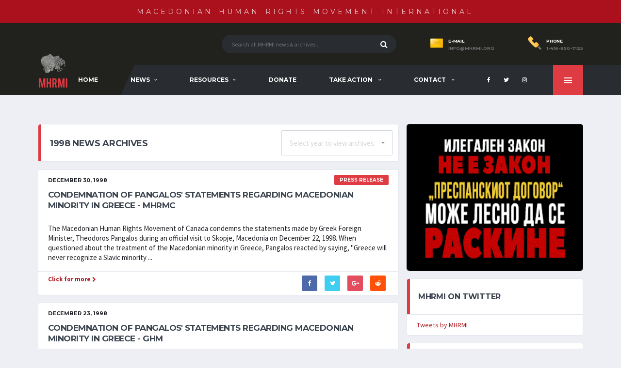

--- FILE ---
content_type: text/html; charset=UTF-8
request_url: https://mhrmi.org/archives/1998
body_size: 13691
content:
<!DOCTYPE html>
<html lang="en">
<head>
    <!-- Global site tag (gtag.js) - Google Analytics -->
<script async src="https://www.googletagmanager.com/gtag/js?id=UA-101125736-3"></script>
<script>
    window.dataLayer = window.dataLayer || [];
    function gtag(){dataLayer.push(arguments);}
    gtag('js', new Date());

    gtag('config', 'UA-101125736-3');
</script>
    <title>News &amp; Updates | Macedonian Human Rights Movement International</title>
    <meta charset="utf-8">
    <meta http-equiv="X-UA-Compatible" content="IE=edge">
    <meta name="description" content="Macedonian Human Rights Movement International (MHRMI) advocates for the respect of international law and human rights conventions in defence of Macedonia and Macedonians' name and identity; and for human rights to be granted to oppressed Macedonians in all parts of partitioned Macedonia - namely Bulgaria, Greece, Albania, Serbia, and Kosovo - and throughout the Balkans and the world. MHRMI's Our Name Is Macedonia campaign demands an end to the forced change of Macedonia's name and the identity and history of all Macedonians.">
    <meta name="author" content="TJ-Hosting">
    <meta name="keywords" content="macedonia, human rights, mhrmi">
    <meta name="viewport" content="width=device-width,initial-scale=1.0,maximum-scale=1.0,user-scalable=0">
    <meta name="csrf-token" content="7sjAob8YlZWVo4WYGum3RIj57WawQuamLusOt8XK">

        <meta property="og:title" content="MHRMI - Macedonian Human Rights Movement International">
    <meta property="og:description" content="Macedonian Human Rights Movement International (MHRMI) is dedicated to pursuing all fundamental human and national rights including the right of freedom of expression and association and to support all democratic principles for all ethnic Macedonians living in Greece, Bulgaria and Albania.">
    <meta property="og:image" content="https://mhrmi.org/images/logo.png">
    <meta property="og:url" content="http://mhrmi.org">
    <meta name="twitter:site" content="@mhrmi">
    <meta property="og:site_name" content="MHRMI - Macedonian Human Rights Movement International">
    <meta name="twitter:image:alt" content="Macedonian Human Rights Movement International">

    <!--[if lt IE 9]>
    <script src="https://cdnjs.cloudflare.com/ajax/libs/html5shiv/3.7.3/html5shiv.js"></script>
    <![endif]-->

    <!-- Favicons -->
<link rel="apple-touch-icon" sizes="57x57" href="https://mhrmi.org/images/favicons/apple-icon-57x57.png">
<link rel="apple-touch-icon" sizes="60x60" href="https://mhrmi.org/images/favicons/apple-icon-60x60.png">
<link rel="apple-touch-icon" sizes="72x72" href="https://mhrmi.org/images/favicons/apple-icon-72x72.png">
<link rel="apple-touch-icon" sizes="76x76" href="https://mhrmi.org/images/favicons/apple-icon-76x76.png">
<link rel="apple-touch-icon" sizes="114x114" href="https://mhrmi.org/images/favicons/apple-icon-114x114.png">
<link rel="apple-touch-icon" sizes="120x120" href="https://mhrmi.org/images/favicons/apple-icon-120x120.png">
<link rel="apple-touch-icon" sizes="144x144" href="https://mhrmi.org/images/favicons/apple-icon-144x144.png">
<link rel="apple-touch-icon" sizes="152x152" href="https://mhrmi.org/images/favicons/apple-icon-152x152.png">
<link rel="apple-touch-icon" sizes="180x180" href="https://mhrmi.org/images/favicons/apple-icon-180x180.png">
<link rel="icon" type="image/png" sizes="192x192" href="https://mhrmi.org/images/favicons/android-icon-192x192.png">
<link rel="icon" type="image/png" sizes="32x32" href="https://mhrmi.org/images/favicons/favicon-32x32.png">
<link rel="icon" type="image/png" sizes="96x96" href="https://mhrmi.org/images/favicons/favicon-96x96.png">
<link rel="icon" type="image/png" sizes="16x16" href="https://mhrmi.org/images/favicons/favicon-16x16.png">
<link rel="manifest" href="https://mhrmi.org/images/favicons//manifest.json">
<meta name="msapplication-TileColor" content="#ffffff">
<meta name="msapplication-TileImage" content="https://mhrmi.org/images/favicons/ms-icon-144x144.png">
<meta name="theme-color" content="#ffffff">

    <link type="text/css" href="/css/preloader.css?id=5cdd1c4d178ac41442d0" rel="stylesheet">
    <!-- Google Web Fonts -->
    <link href="https://fonts.googleapis.com/css?family=Montserrat:400,600,700%7CSource+Sans+Pro:300,400,600,700%7CRoboto%3A500" rel="stylesheet" type="text/css" media="all">
    
    <!-- REVOLUTION SLIDER -->

    <link type="text/css" href="https://cdnjs.cloudflare.com/ajax/libs/lightgallery/1.6.11/css/lightgallery.min.css" rel="stylesheet" >
    <link type="text/css" href="https://mhrmi.org/vendor/bootstrap/css/bootstrap.min.css" rel="stylesheet">
    <link type="text/css" href="https://mhrmi.org/fonts/font-awesome/css/font-awesome.min.css" rel="stylesheet">
    <link type="text/css" href="https://mhrmi.org/fonts/simple-line-icons/css/simple-line-icons.min.css" rel="stylesheet">
    <link type="text/css" href="https://mhrmi.org/vendor/magnific-popup/dist/magnific-popup.min.css" rel="stylesheet">
    <link type="text/css" href="https://mhrmi.org/vendor/slick/slick.min.css" rel="stylesheet">
    <link type="text/css" href="/css/app.css?id=1b12c3ae01ddf1bfdf53" rel="stylesheet">
    <link type="text/css" href="https://mhrmi.org/css/essentials.min.css" rel="stylesheet">
    <link href="https://vjs.zencdn.net/4.12/video-js.css" rel="stylesheet">

        <style>
        .header__secondary,
        .header-search-form,
        .header__primary,
        .header__primary-inner::before {
            background-color: #21211d;
        }
        .header__top-bar {
            background-color: rgba(191,15,27,0.87);
        }
        .header__primary-inner {
            background-color: #292c31;
        }
        input.header-mobile__search-control {
            background-color: #292c31 !important;
            border-color: #292c31 !important;
        }
        .pushy-panel--dark .pushy-panel__inner {
            background-color: #292c31;
        }

    </style>


</head>

<body class="template-mhrmi">

<div class="site-wrapper clearfix">
    <div class="site-overlay"></div>

    <!-- Header
================================================== -->

<!-- Header Mobile -->
<div class="header-mobile clearfix" id="header-mobile">

    <a class="mobile-header-title">
        Macedonian Human Rights Movement International
    </a>
    <div class="header-mobile__logo">
        <a href="/"><img src="https://mhrmi.org/images/logo.png" srcset="https://mhrmi.org/images/logo@2x.png 2x" alt="MHRMI" class="header-logo__img hidden-sm  hidden-xs  "></a>
        <a href="/"><img src="https://mhrmi.org/images/logo.png" srcset="https://mhrmi.org/images/logo@2x.png 2x" alt="MHRMI"  class="header-logo__img hidden-lg hidden-md "></a>
    </div>
    <div class="header-mobile__inner">
        <a id="header-mobile__toggle" class="burger-menu-icon"><span class="burger-menu-icon__line"></span></a>
        <span class="header-mobile__search-icon" id="header-mobile__search-icon"></span>
    </div>
</div>

<!-- Header Desktop -->
<header class="header" id="#header">

    <!-- Header Top Bar -->
    <div class="header__top-bar clearfix">
        <div class="container">

            <!-- Account Navigation -->
            <ul class="nav-account">
                
                <li class="nav-account__item nav-account__item--wishlist">
                    <a href="/" style="font-size: 16px; opacity: 0.9;">
                        Macedonian Human Rights Movement International
                    </a>
                </li>
                
                    
                        
                        
                    
                
            </ul>
            <!-- Account Navigation / End -->

        </div>
    </div>
    <!-- Header Top Bar / End -->

    <!-- Header Secondary -->
    <div class="header__secondary">
        <div class="container">
            <!-- Header Search Form -->
            <div class="header-search-form">
                <form action="https://mhrmi.org/search" method="POST" role="search" id="mobile-search-form" class="search-form">
                    <input type="hidden" name="_token" value="7sjAob8YlZWVo4WYGum3RIj57WawQuamLusOt8XK">                    <input name="q" type="text" class="form-control header-mobile__search-control" value="" placeholder="Search all MHRMI news & archives...">
                    <button type="submit" class="header-mobile__search-submit"><i class="fa fa-search"></i></button>
                </form>
            </div>
            <!-- Header Search Form / End -->
            <ul class="info-block info-block--header" style="height: 80px; overflow: hidden;">
                <li class="info-block__item info-block__item--contact-primary">
                    <img src="https://mhrmi.org/images/icons/email.png" style="height: 28px; float:left; margin-right:10px;" alt="Contact MHRMI via E-Mail"/>
                    <div style="display: inline-block;">
                        <h6 class="info-block__heading">E-Mail</h6>
                        <b><a class="info-block__link" target="_blank" href="mailto:info@mhrmi.org">info@mhrmi.org</a></b>
                    </div>
                </li>
                <li class="info-block__item info-block__item--contact-secondary">
                    <img src="https://mhrmi.org/images/icons/phone.png" style="height: 28px; float:left; margin-right:10px;" alt="Contact MHRMI via Phone"/>
                    <div style="display: inline-block;">
                        <h6 class="info-block__heading">Phone</h6>
                        <b><a class="info-block__link" href="tel:1-416-850-7125">1-416-850-7125</a></b>
                    </div>
                </li>
            </ul>
        </div>
    </div>
    <!-- Header Secondary / End -->

    <!-- Header Primary -->
    <div class="header__primary">
        <div class="container">
            <div class="header__primary-inner">

                <!-- Header Logo -->
                <div class="header-logo">
                    <a href="/"><img src="https://mhrmi.org/images/logo.png" srcset="https://mhrmi.org/images/logo@2x.png 2x" alt="MHRMI" class="header-logo__img hidden-sm  hidden-xs  "></a>
                    <a href="/"><img src="https://mhrmi.org/images/logo.png" srcset="https://mhrmi.org/images/logo@2x.png 2x" alt="MHRMI"  class="header-logo__img hidden-lg hidden-md "></a>
                </div>
                <!-- Header Logo / End -->
                <!-- Main Navigation -->
<nav class="main-nav clearfix">
    <ul class="main-nav__list">

        <li class="
                            ">
            <a href="https://mhrmi.org/home">Home</a>
        </li>
        <li class="
                    ">
            <a href="https://mhrmi.org/archives/2026">News</a>
            <div class="main-nav__megamenu clearfix">
                <ul class="col-md-3 col-xs-12 main-nav__ul">
                    <li class="main-nav__title">News & Reports</li>
                    <li><a href="https://mhrmi.org/news">News & Updates</a></li>
                    <li><a href="https://mhrmi.org/press">Press Releases</a></li>
                    <li><a href="https://mhrmi.org/opeds">Op-eds</a></li>
                    <li><a href="https://mhrmi.org/reports">Reports</a></li>
                    <li><a href="https://mhrmi.org/reviews">Human Rights Reviews</a></li>
                    <li><a href="https://mhrmi.org/archives/2025">News Archives</a></li>
                </ul>
                <div class="col-md-6 col-xs-12 p-r-40">
                    <div class="posts posts--simple-list posts--simple-list--lg">
                        <div class="posts__item posts__item--category-1">
                            <div class="posts__inner menu-widget">
                                <p><img src="https://mhrmi.org/rally/images/ournameismacedonia2.jpg" /></p>

<h2><a href="https://mhrmi.org/ournameismacedonia">OUR NAME IS MACEDONIA - TORONTO RALLY</a></h2>

<p>Thousands of Macedonian-Canadians who came out to Queen&#39;s Park in Toronto at a hugely successful Our Name is Macedonia - United Community Rally.&nbsp;<br />
<a href="https://mhrmi.org/ournameismacedonia">Read More...</a></p>
                            </div>
                        </div>
                    </div>

                </div>
                <div class="col-md-3 col-xs-12">
                    <ul class="col-md-12 col-xs-12 main-nav__ul">
                        <li class="main-nav__title">News Archives</li>
                    </ul>
                    <ul class="col-md-4 col-xs-12 main-nav__ul">
                        <li><a href="https://mhrmi.org/archives/2019">2019</a></li>
                        <li><a href="https://mhrmi.org/archives/2016">2016</a></li>
                        <li><a href="https://mhrmi.org/archives/2013">2013</a></li>
                        <li><a href="https://mhrmi.org/archives/2010">2010</a></li>
                        <li><a href="https://mhrmi.org/archives/2007">2007</a></li>
                        <li><a href="https://mhrmi.org/archives/2004">2004</a></li>
                        <li><a href="https://mhrmi.org/archives/2001">2001</a></li>
                        <li><a href="https://mhrmi.org/archives/1998">1998</a></li>
                    </ul>
                    <ul class="col-md-4 col-xs-12 main-nav__ul">
                        <li><a href="https://mhrmi.org/archives/2018">2018</a></li>
                        <li><a href="https://mhrmi.org/archives/2015">2015</a></li>
                        <li><a href="https://mhrmi.org/archives/2012">2012</a></li>
                        <li><a href="https://mhrmi.org/archives/2009">2009</a></li>
                        <li><a href="https://mhrmi.org/archives/2006">2006</a></li>
                        <li><a href="https://mhrmi.org/archives/2003">2003</a></li>
                        <li><a href="https://mhrmi.org/archives/2000">2000</a></li>
                        <li><a href="https://mhrmi.org/archives/1997">1997</a></li>
                    </ul>
                    <ul class="col-md-4 col-xs-12 main-nav__ul">
                        <li><a href="https://mhrmi.org/archives/2017">2017</a></li>
                        <li><a href="https://mhrmi.org/archives/2014">2014</a></li>
                        <li><a href="https://mhrmi.org/archives/2011">2011</a></li>
                        <li><a href="https://mhrmi.org/archives/2008">2008</a></li>
                        <li><a href="https://mhrmi.org/archives/2005">2005</a></li>
                        <li><a href="https://mhrmi.org/archives/2002">2002</a></li>
                        <li><a href="https://mhrmi.org/archives/1999">1999</a></li>
                    </ul>
                </div>
                
                    
                
            </div>
        </li>

        <li class="
                            ">
                    <a href="https://mhrmi.org/video/aegean-macedonia">Resources</a>
            <ul class="main-nav__sub">
                
                
                <li><a href="https://mhrmi.org/video/aegean-macedonia" title="Video Galleries">Video Galleries</a>
                    <ul class="main-nav__sub-2">
                                                    <li><a href="https://mhrmi.org/video/aegean-macedonia" title="Aegean Macedonia"> Aegean Macedonia</a></li>
                                                    <li><a href="https://mhrmi.org/video/pirin-macedonia" title="Pirin Macedonia"> Pirin Macedonia</a></li>
                                                    <li><a href="https://mhrmi.org/video/mala-prespa-golo-brdo-gora" title="Mala Prespa/Golo Brdo/Gora"> Mala Prespa/Golo Brdo/Gora</a></li>
                                                    <li><a href="https://mhrmi.org/video/our-name-is-macedonia" title="Our Name Is Macedonia"> Our Name Is Macedonia</a></li>
                                            </ul>
                </li>
                                <li><a href="https://mhrmi.org/gallery/rally" title="Photo Galleries">Photo Galleries</a>
                    <ul class="main-nav__sub-2">
                                                    <li><a href="https://mhrmi.org/gallery/rally" title="Our Name Is Macedonia Rally"> Our Name Is Macedonia Rally</a></li>
                                                    <li><a href="https://mhrmi.org/gallery/celebration" title="A celebration supporting the recognition of the Macedonian constitutional name"> A celebration supporting the recognition of the Macedonian constitutional name</a></li>
                                                    <li><a href="https://mhrmi.org/gallery/gala" title="MHRMI Gala Banquet 2007"> MHRMI Gala Banquet 2007</a></li>
                                                    <li><a href="https://mhrmi.org/gallery/aegean-activists" title="Human Rights Activists in Aegean Macedonia"> Human Rights Activists in Aegean Macedonia</a></li>
                                                    <li><a href="https://mhrmi.org/gallery/pirin-activists" title="Human Rights Activists in Pirin Macedonia"> Human Rights Activists in Pirin Macedonia</a></li>
                                                    <li><a href="https://mhrmi.org/gallery/discrimination" title="Greek Discrimination Against Ethnic Macedonians"> Greek Discrimination Against Ethnic Macedonians</a></li>
                                                    <li><a href="https://mhrmi.org/gallery/cultural" title="Cultural Expression"> Cultural Expression</a></li>
                                                    <li><a href="https://mhrmi.org/gallery/aegean" title="Villages and Cities in Aegean Macedonia"> Villages and Cities in Aegean Macedonia</a></li>
                                                    <li><a href="https://mhrmi.org/gallery/pirin" title="Pictures From Pirin Macedonia"> Pictures From Pirin Macedonia</a></li>
                                                    <li><a href="https://mhrmi.org/gallery/mala-prespa" title="Villages in Mala Prespa"> Villages in Mala Prespa</a></li>
                                            </ul>
                </li>
            </ul>
        </li>

                    <li>
                <a href="https://mhrmi.org/donations" title="Donate">
                    Donate
                </a>
                            </li>
                    <li>
                <a href="https://mhrmi.org/act-now" title="Take Action">
                    Take Action
                </a>
                                    <ul class="main-nav__sub">
                                                    <li class="">
                                <a href="https://mhrmi.org/act/perpetuates" title="Demand an end to hateful Western media coverage of Macedonians">
                                    Demand an end to hateful Western media coverage of Macedonians
                                </a>
                            </li>
                                                    <li class="">
                                <a href="https://mhrmi.org/act/canadian-election" title="Tell Canadian election candidates, no statement = no support">
                                    Tell Canadian election candidates, no statement = no support
                                </a>
                            </li>
                                                    <li class="">
                                <a href="https://mhrmi.org/act/eurocup" title="TELL EURO CUP BROADCASTERS THAT WE&#039;RE MACEDONIAN FROM MACEDONIA">
                                    TELL EURO CUP BROADCASTERS THAT WE&#039;RE MACEDONIAN FROM MACEDONIA
                                </a>
                            </li>
                                                    <li class="">
                                <a href="https://mhrmi.org/act/media" title="Tell international media to STOP celebrating Macedonian cultural genocide">
                                    Tell international media to STOP celebrating Macedonian cultural genocide
                                </a>
                            </li>
                                                    <li class="">
                                <a href="https://mhrmi.org/act/oliphant-resignation" title="Demand Resignation of MP Rob Oliphant for Using Anti-Macedonian Slur">
                                    Demand Resignation of MP Rob Oliphant for Using Anti-Macedonian Slur
                                </a>
                            </li>
                                                    <li class="">
                                <a href="https://mhrmi.org/act/mail-canadian-mps" title="Mailing Canadian MPs to Defend Macedonia">
                                    Mailing Canadian MPs to Defend Macedonia
                                </a>
                            </li>
                                                    <li class="">
                                <a href="https://mhrmi.org/rally-kit" title="MHRMI Rally Kit">
                                    MHRMI Rally Kit
                                </a>
                            </li>
                                                    <li class="">
                                <a href="https://mhrmi.org/contact" title="Report an Anti-Macedonian Incident">
                                    Report an Anti-Macedonian Incident
                                </a>
                            </li>
                                            </ul>
                            </li>
                    <li>
                <a href="https://mhrmi.org/about" title="Contact">
                    Contact
                </a>
                                    <ul class="main-nav__sub">
                                                    <li class="">
                                <a href="https://mhrmi.org/contact" title="Contact Us">
                                    Contact Us
                                </a>
                            </li>
                                                    <li class="">
                                <a href="https://mhrmi.org/contact" title="Report an Anti-Macedonian Incident">
                                    Report an Anti-Macedonian Incident
                                </a>
                            </li>
                                                    <li class="">
                                <a href="https://mhrmi.org/donations" title="Donate Now">
                                    Donate Now
                                </a>
                            </li>
                                                    <li class="">
                                <a href="https://mhrmi.org/about" title="About">
                                    About
                                </a>
                            </li>
                                            </ul>
                            </li>
            </ul>

    <!-- Social Links -->
    <ul class="social-links social-links--inline social-links--main-nav">
        <li class="social-links__item">
            <a href="https://www.facebook.com/mhrmi" class="social-links__link" data-toggle="tooltip" data-placement="bottom" title="MHRMI on Facebook" target="_blank"><i class="fa fa-facebook"></i></a>
        </li>
        <li class="social-links__item">
            <a href="https://twitter.com/mhrmi" class="social-links__link" data-toggle="tooltip" data-placement="bottom" title="MHRMI on Twitter"  target="_blank"><i class="fa fa-twitter"></i></a>
        </li>
        <li class="social-links__item">
            <a href="https://www.instagram.com/macedonianhumanrights" class="social-links__link" data-toggle="tooltip" data-placement="bottom" title="MHRMI on Instagram"  target="_blank"><i class="fa fa-instagram"></i></a>
        </li>
    </ul>
    <!-- Social Links / End -->

    <!-- Pushy Panel Toggle -->
    <a href="#" class="pushy-panel__toggle">
        <span class="pushy-panel__line"></span>
    </a>
    <!-- Pushy Panel Toggle / Eng -->
</nav>
<!-- Main Navigation / End -->            </div>
        </div>
    </div>
    <!-- Header Primary / End -->

</header>
<!-- Header / End -->

    <!-- Pushy Panel - Dark -->
<aside class="pushy-panel pushy-panel--dark">
    <div class="pushy-panel__inner">
        <header class="pushy-panel__header" style="padding-bottom: 30px;">
            <div class="pushy-panel__logo">
                <a href="/"><img src="https://mhrmi.org/images/logo.png" srcset="https://mhrmi.org/images/logo@2x.png 2x" alt="mhrmi"></a>
            </div>
        </header>
        <div class="pushy-panel__content">

            <hr>
            <div class="p-b-20">
                <div class="p-t-20">
                    <table border="0">
	<tbody>
		<tr>
			<td>
			<table border="0" cellpadding="9">
				<tbody>
					<tr>
						<td>
						<p><a href="https://mhrmi.org/ournameismacedonia" target="_self"><img alt="Our Name Is Macedonia" src="/rally/images/ournameismacedonia2.jpg" /></a></p>
						</td>
					</tr>
					<tr>
						<td>
						<p><a href="/images/arrest_zaev_poster_m.pdf" target="_blank">&nbsp;<strong>Апсете го Заев!</strong></a></p>

						<p><a href="/images/arrest_zaev_poster_e.pdf" target="_blank">&nbsp;<strong>Arrest Zaev!</strong></a></p>
						</td>
					</tr>
					<tr>
						<td>
						<p><a href="https://www.facebook.com/Karakamisheva/videos/vb.1130850880332147/1831459690271259/" target="_blank"><strong>Bill Nicholov on a debate on TRT WORLD, on the anti-Macedonian &quot;name agreement&quot;</strong></a></p>
						</td>
					</tr>
					<tr>
						<td>
						<p><a href="/rally/index.asp"><strong>&quot;Our Name Is Macedonia&quot; Toronto Rally 2018, Photo Gallery</strong></a></p>
						</td>
					</tr>
					<tr>
						<td>
						<p><a href="/media/interview.mp3" target="_blank">&nbsp;<strong>Listen to Bill Nicholov&#39;s interview with Israeli GLZ Radio on the anti-Macedonian &quot;name agreement&quot;!</strong></a></p>
						</td>
					</tr>
			       </tbody>
			</table>
			</td>
		</tr>
	</tbody>
</table>
                </div>
            </div>
            <hr>
            <br>
            <div class="widget widget--footer widget-contact-info">
    <div class="widget__content">
        <div class="widget-contact-info__desc">
            <p style="color: #fff;">Macedonian Human Rights Movement International (MHRMI) has been active on human and national rights issues for Macedonians and other oppressed peoples since 1986.</p>
        </div>
        <div class="widget-contact-info__body info-block">
            <div class="info-block__item">
                <img src="https://mhrmi.org/images/icons/email.png" style="height: 28px; float:left; margin-right:10px;" alt="Contact MHRMI via E-Mail"/>
                <h6 class="info-block__heading">Reach us by E-Mail</h6>
                <b><a class="info-block__link" href="mailto:info@mhrmi.org">info@mhrmi.org</a></b>
            </div>
            <div class="info-block__item">
                <img src="https://mhrmi.org/images/icons/phone.png" style="height: 28px; float:left; margin-right:10px;" alt="Contact MHRMI via Phone"/>
                <h6 class="info-block__heading">Reach us by Phone</h6>
                <b><a class="info-block__link" href="tel:1-416-850-7125">1-416-850-7125</a></b>
            </div>
            <div class="info-block__item info-block__item--nopadding">
                <ul class="social-links">
                    <li class="social-links__item">
                        <a href="https://www.facebook.com/mhrmi" class="social-links__link" title="MHRMI on Facebook"><i class="fa fa-facebook"></i> Facebook</a>
                    </li>
                    <li class="social-links__item">
                        <a href="https://twitter.com/mhrmi" class="social-links__link" title="MHRMI on Twitter"><i class="fa fa-twitter"></i> Twitter</a>
                    </li>
                    <li class="social-links__item">
                        <a href="https://www.instagram.com/macedonianhumanrights" class="social-links__link" title="MHRMI on Instagram"><i class="fa fa-instagram"></i> Instagram</a>
                    </li>
                </ul>
            </div>
        </div>
    </div>
</div>
        </div>
        <a href="#" class="pushy-panel__back-btn"></a>
    </div>
</aside>
<!-- Pushy Panel - Dark / End -->
    

    <!-- ==================================================
    Content Start
    ================================================== -->
        <div class="site-content">
                    
    
    <div class="container" style="padding-top:60px;">
        <div class="row">
            <div class="content col-md-8">
                <div class="posts posts--cards posts--cards-thumb-left post-list">
                                            <div class="card">
                            <div class="card__header" style="padding: 12px;">
                                <div class="row">
                                    <div class="col-sm-6" style="padding: 18px 0 0 20px">
                                        <h4>1998 NEWS ARCHIVES</h4>
                                    </div>
                                    <div class="col-sm-offset-2 col-sm-4 float-right">
                                        <select onchange="location = this.value;" class="form-control">
                                            <option value="">Select year to view archives...</option>
                                                                                            <option value="https://mhrmi.org/archives/2026">2026 News Archives</option>
                                                                                            <option value="https://mhrmi.org/archives/2025">2025 News Archives</option>
                                                                                            <option value="https://mhrmi.org/archives/2024">2024 News Archives</option>
                                                                                            <option value="https://mhrmi.org/archives/2023">2023 News Archives</option>
                                                                                            <option value="https://mhrmi.org/archives/2022">2022 News Archives</option>
                                                                                            <option value="https://mhrmi.org/archives/2021">2021 News Archives</option>
                                                                                            <option value="https://mhrmi.org/archives/2020">2020 News Archives</option>
                                                                                            <option value="https://mhrmi.org/archives/2019">2019 News Archives</option>
                                                                                            <option value="https://mhrmi.org/archives/2018">2018 News Archives</option>
                                                                                            <option value="https://mhrmi.org/archives/2017">2017 News Archives</option>
                                                                                            <option value="https://mhrmi.org/archives/2016">2016 News Archives</option>
                                                                                            <option value="https://mhrmi.org/archives/2015">2015 News Archives</option>
                                                                                            <option value="https://mhrmi.org/archives/2014">2014 News Archives</option>
                                                                                            <option value="https://mhrmi.org/archives/2013">2013 News Archives</option>
                                                                                            <option value="https://mhrmi.org/archives/2012">2012 News Archives</option>
                                                                                            <option value="https://mhrmi.org/archives/2011">2011 News Archives</option>
                                                                                            <option value="https://mhrmi.org/archives/2010">2010 News Archives</option>
                                                                                            <option value="https://mhrmi.org/archives/2009">2009 News Archives</option>
                                                                                            <option value="https://mhrmi.org/archives/2008">2008 News Archives</option>
                                                                                            <option value="https://mhrmi.org/archives/2007">2007 News Archives</option>
                                                                                            <option value="https://mhrmi.org/archives/2006">2006 News Archives</option>
                                                                                            <option value="https://mhrmi.org/archives/2005">2005 News Archives</option>
                                                                                            <option value="https://mhrmi.org/archives/2004">2004 News Archives</option>
                                                                                            <option value="https://mhrmi.org/archives/2003">2003 News Archives</option>
                                                                                            <option value="https://mhrmi.org/archives/2002">2002 News Archives</option>
                                                                                            <option value="https://mhrmi.org/archives/2001">2001 News Archives</option>
                                                                                            <option value="https://mhrmi.org/archives/2000">2000 News Archives</option>
                                                                                            <option value="https://mhrmi.org/archives/1999">1999 News Archives</option>
                                                                                            <option value="https://mhrmi.org/archives/1998">1998 News Archives</option>
                                                                                            <option value="https://mhrmi.org/archives/1997">1997 News Archives</option>
                                                                                        
                                                
                                            
                                        </select>
                                    </div>
                                </div>
                            </div>
                        </div>
                    
                                                                                            <div class="post-list__item">
    <div class="posts__item posts__item--card posts__item--category-1 card post-preview">
        <div class="posts__inner">
            <div class="card__content">
                                <div class="post-inner">

                                            <div class="post__category press-release">
                            <span class="label posts__cat-label">Press Release</span>
                        </div>
                                        <time datetime="1998-12-30" class="posts__date">
                        <b class="text-gray">December 30, 1998</b>
                    </time>

                    <h6 class="posts__title"><a  href="https://mhrmi.org/news/1998_december30_e-condemnation-of-pangalos-statements-regarding-macedonian-minority" title="Condemnation of Pangalos' Statements Regarding Macedonian Minority in Greece - MHRMC" >Condemnation of Pangalos&#039; Statements Regarding Macedonian Minority in Greece - MHRMC</a></h6>

                    <div class="posts__excerpt">
                        The Macedonian Human Rights Movement of Canada condemns the statements made by Greek Foreign Minister, Theodoros Pangalos during an official visit to Skopje, Macedonia on December 22, 1998.  When questioned about the treatment of the Macedonian minority in Greece, Pangalos reacted by saying, "Greece will never recognize a Slavic minority ...
                    </div>
                </div>

            </div>
            <footer class="posts__footer card__footer">
                
                <div class="post__meta meta pull-left text-left footer-left">
                                                    <a class="main-post-link"  href="https://mhrmi.org/news/1998_december30_e-condemnation-of-pangalos-statements-regarding-macedonian-minority" title="Condemnation of Pangalos' Statements Regarding Macedonian Minority in Greece - MHRMC" >
                                <b>Click for more </b> <small><i class="fa fa-chevron-right"></i></small>
                            </a>
                            <br>
                                                                                                                                        </div>
                <div class="post__meta meta footer-right">
                    <ul class="social-links social-links--btn">
        <li class="social-links__item">
        <a href="https://www.facebook.com/sharer/sharer.php?u=https://mhrmi.org/news/1998_december30_e-condemnation-of-pangalos-statements-regarding-macedonian-minority"
           class="social-links__link social-links__link--lg social-links__link--fb" target="_blank">
            <i class="fa fa-facebook"></i>
        </a>
    </li>
    <li class="social-links__item">
        <a href="https://twitter.com/intent/tweet?text=https://mhrmi.org/news/1998_december30_e-condemnation-of-pangalos-statements-regarding-macedonian-minority"
           class="social-links__link social-links__link--lg social-links__link--twitter" target="_blank">
            <i class="fa fa-twitter"></i>
        </a>
    </li>
    <li class="social-links__item">
        <a href="https://plus.google.com/share?url=https://mhrmi.org/news/1998_december30_e-condemnation-of-pangalos-statements-regarding-macedonian-minority"
           class="social-links__link social-links__link--lg social-links__link--gplus" target="_blank">
            <i class="fa fa-google-plus"></i>
        </a>
    </li>
    <li class="social-links__item">
        <a href="https://www.reddit.com/submit?url=https://mhrmi.org/news/1998_december30_e-condemnation-of-pangalos-statements-regarding-macedonian-minority"
           class="social-links__link social-links__link--lg social-links__link--reddit" target="_blank">
            <i class="fa fa-reddit-alien"></i>
        </a>
    </li>
</ul>                </div>
            </footer>
        </div>
    </div>
</div>                                                    <div class="post-list__item">
    <div class="posts__item posts__item--card posts__item--category-1 card post-preview">
        <div class="posts__inner">
            <div class="card__content">
                                <div class="post-inner">

                                        <time datetime="1998-12-23" class="posts__date">
                        <b class="text-gray">December 23, 1998</b>
                    </time>

                    <h6 class="posts__title"><a  href="https://mhrmi.org/news/1998_december23_e-condemnation-of-pangalos-statements-regarding-macedonian-minority" title="Condemnation of Pangalos' Statements Regarding Macedonian Minority in Greece - GHM" >Condemnation of Pangalos&#039; Statements Regarding Macedonian Minority in Greece - GHM</a></h6>

                    <div class="posts__excerpt">
                        Topic: Government, parties & human rights organizations must condemn intolerant statements by foreign minister Pangalos  The cooperating non-governmental organizations (NGOs) Greek Helsinki Monitor and Minority Rights Group-Greece condemn the statements made, yesterday in Skopje, by Minister of Foreign Affairs Theodoros Pangalos, as intolerant if not racist.
                    </div>
                </div>

            </div>
            <footer class="posts__footer card__footer">
                
                <div class="post__meta meta pull-left text-left footer-left">
                                                    <a class="main-post-link"  href="https://mhrmi.org/news/1998_december23_e-condemnation-of-pangalos-statements-regarding-macedonian-minority" title="Condemnation of Pangalos' Statements Regarding Macedonian Minority in Greece - GHM" >
                                <b>Click for more </b> <small><i class="fa fa-chevron-right"></i></small>
                            </a>
                            <br>
                                                                                                                                        </div>
                <div class="post__meta meta footer-right">
                    <ul class="social-links social-links--btn">
        <li class="social-links__item">
        <a href="https://www.facebook.com/sharer/sharer.php?u=https://mhrmi.org/news/1998_december23_e-condemnation-of-pangalos-statements-regarding-macedonian-minority"
           class="social-links__link social-links__link--lg social-links__link--fb" target="_blank">
            <i class="fa fa-facebook"></i>
        </a>
    </li>
    <li class="social-links__item">
        <a href="https://twitter.com/intent/tweet?text=https://mhrmi.org/news/1998_december23_e-condemnation-of-pangalos-statements-regarding-macedonian-minority"
           class="social-links__link social-links__link--lg social-links__link--twitter" target="_blank">
            <i class="fa fa-twitter"></i>
        </a>
    </li>
    <li class="social-links__item">
        <a href="https://plus.google.com/share?url=https://mhrmi.org/news/1998_december23_e-condemnation-of-pangalos-statements-regarding-macedonian-minority"
           class="social-links__link social-links__link--lg social-links__link--gplus" target="_blank">
            <i class="fa fa-google-plus"></i>
        </a>
    </li>
    <li class="social-links__item">
        <a href="https://www.reddit.com/submit?url=https://mhrmi.org/news/1998_december23_e-condemnation-of-pangalos-statements-regarding-macedonian-minority"
           class="social-links__link social-links__link--lg social-links__link--reddit" target="_blank">
            <i class="fa fa-reddit-alien"></i>
        </a>
    </li>
</ul>                </div>
            </footer>
        </div>
    </div>
</div>                                                    <div class="post-list__item">
    <div class="posts__item posts__item--card posts__item--category-1 card post-preview">
        <div class="posts__inner">
            <div class="card__content">
                                <div class="post-inner">

                                        <time datetime="1998-12-10" class="posts__date">
                        <b class="text-gray">December 10, 1998</b>
                    </time>

                    <h6 class="posts__title"><a  href="https://mhrmi.org/news/1998_december10_e-human-rights-watch-world-report-greece" title="Human Rights Watch World Report - Greece" >Human Rights Watch World Report - Greece</a></h6>

                    <div class="posts__excerpt">
                        http://www.hrw.org/hrw/worldreport99/europe/greece.html  "A number of human rights abuses continued to plague Greece during 1998, especially regarding the treatment of the Turkish and Macedonian minorities, as well as of migrants. There continued to be government-imposed restrictions on freedom of expression and freedom of worship.
                    </div>
                </div>

            </div>
            <footer class="posts__footer card__footer">
                
                <div class="post__meta meta pull-left text-left footer-left">
                                                    <a class="main-post-link"  href="https://mhrmi.org/news/1998_december10_e-human-rights-watch-world-report-greece" title="Human Rights Watch World Report - Greece" >
                                <b>Click for more </b> <small><i class="fa fa-chevron-right"></i></small>
                            </a>
                            <br>
                                                                                                                                        </div>
                <div class="post__meta meta footer-right">
                    <ul class="social-links social-links--btn">
        <li class="social-links__item">
        <a href="https://www.facebook.com/sharer/sharer.php?u=https://mhrmi.org/news/1998_december10_e-human-rights-watch-world-report-greece"
           class="social-links__link social-links__link--lg social-links__link--fb" target="_blank">
            <i class="fa fa-facebook"></i>
        </a>
    </li>
    <li class="social-links__item">
        <a href="https://twitter.com/intent/tweet?text=https://mhrmi.org/news/1998_december10_e-human-rights-watch-world-report-greece"
           class="social-links__link social-links__link--lg social-links__link--twitter" target="_blank">
            <i class="fa fa-twitter"></i>
        </a>
    </li>
    <li class="social-links__item">
        <a href="https://plus.google.com/share?url=https://mhrmi.org/news/1998_december10_e-human-rights-watch-world-report-greece"
           class="social-links__link social-links__link--lg social-links__link--gplus" target="_blank">
            <i class="fa fa-google-plus"></i>
        </a>
    </li>
    <li class="social-links__item">
        <a href="https://www.reddit.com/submit?url=https://mhrmi.org/news/1998_december10_e-human-rights-watch-world-report-greece"
           class="social-links__link social-links__link--lg social-links__link--reddit" target="_blank">
            <i class="fa fa-reddit-alien"></i>
        </a>
    </li>
</ul>                </div>
            </footer>
        </div>
    </div>
</div>                                                    <div class="post-list__item">
    <div class="posts__item posts__item--card posts__item--category-1 card post-preview">
        <div class="posts__inner">
            <div class="card__content">
                                <div class="post-inner">

                                            <div class="post__category press-release">
                            <span class="label posts__cat-label">Press Release</span>
                        </div>
                                        <time datetime="1998-11-19" class="posts__date">
                        <b class="text-gray">November 19, 1998</b>
                    </time>

                    <h6 class="posts__title"><a  href="https://mhrmi.org/news/1998_november19_e-mhrmc-welcomes-the-acquittal-of-trajanos-pasois" title="MHRMC Welcomes the Acquittal of Trajanos Pasois" >MHRMC Welcomes the Acquittal of Trajanos Pasois</a></h6>

                    <div class="posts__excerpt">
                        The Macedonian Human Rights Movement of Canada welcomes the acquittal of ethnic Macedonian human rights activist, Trajanos Pasois, who stood trial in Greece on November 18, 1998.  Pasois was charged under Article 191 of the Greek Penal Code ("disseminating false information") on February 17, 1996 for bringing wall calendars into ...
                    </div>
                </div>

            </div>
            <footer class="posts__footer card__footer">
                
                <div class="post__meta meta pull-left text-left footer-left">
                                                    <a class="main-post-link"  href="https://mhrmi.org/news/1998_november19_e-mhrmc-welcomes-the-acquittal-of-trajanos-pasois" title="MHRMC Welcomes the Acquittal of Trajanos Pasois" >
                                <b>Click for more </b> <small><i class="fa fa-chevron-right"></i></small>
                            </a>
                            <br>
                                                                                                                                        </div>
                <div class="post__meta meta footer-right">
                    <ul class="social-links social-links--btn">
        <li class="social-links__item">
        <a href="https://www.facebook.com/sharer/sharer.php?u=https://mhrmi.org/news/1998_november19_e-mhrmc-welcomes-the-acquittal-of-trajanos-pasois"
           class="social-links__link social-links__link--lg social-links__link--fb" target="_blank">
            <i class="fa fa-facebook"></i>
        </a>
    </li>
    <li class="social-links__item">
        <a href="https://twitter.com/intent/tweet?text=https://mhrmi.org/news/1998_november19_e-mhrmc-welcomes-the-acquittal-of-trajanos-pasois"
           class="social-links__link social-links__link--lg social-links__link--twitter" target="_blank">
            <i class="fa fa-twitter"></i>
        </a>
    </li>
    <li class="social-links__item">
        <a href="https://plus.google.com/share?url=https://mhrmi.org/news/1998_november19_e-mhrmc-welcomes-the-acquittal-of-trajanos-pasois"
           class="social-links__link social-links__link--lg social-links__link--gplus" target="_blank">
            <i class="fa fa-google-plus"></i>
        </a>
    </li>
    <li class="social-links__item">
        <a href="https://www.reddit.com/submit?url=https://mhrmi.org/news/1998_november19_e-mhrmc-welcomes-the-acquittal-of-trajanos-pasois"
           class="social-links__link social-links__link--lg social-links__link--reddit" target="_blank">
            <i class="fa fa-reddit-alien"></i>
        </a>
    </li>
</ul>                </div>
            </footer>
        </div>
    </div>
</div>                                                    <div class="post-list__item">
    <div class="posts__item posts__item--card posts__item--category-1 card post-preview">
        <div class="posts__inner">
            <div class="card__content">
                                <div class="post-inner">

                                            <div class="post__category press-release">
                            <span class="label posts__cat-label">Press Release</span>
                        </div>
                                        <time datetime="1998-11-14" class="posts__date">
                        <b class="text-gray">November 14, 1998</b>
                    </time>

                    <h6 class="posts__title"><a  href="https://mhrmi.org/news/1998_november14_e-upcoming-trial-of-macedonian-activist-in-greece" title="Upcoming Trial of Macedonian Activist in Greece" >Upcoming Trial of Macedonian Activist in Greece</a></h6>

                    <div class="posts__excerpt">
                        The Macedonian Human Rights Movement of Canada calls on the international community to condemn the upcoming trial on Wednesday, November 18, 1998 of Trajanos Pasois, an ethnic Macedonian human rights activist living in Greece.  On February 17, 1996, Trajanos Pasois crossed the border between Greece and the Republic of Macedonia at Niki (Negochani).
                    </div>
                </div>

            </div>
            <footer class="posts__footer card__footer">
                
                <div class="post__meta meta pull-left text-left footer-left">
                                                    <a class="main-post-link"  href="https://mhrmi.org/news/1998_november14_e-upcoming-trial-of-macedonian-activist-in-greece" title="Upcoming Trial of Macedonian Activist in Greece" >
                                <b>Click for more </b> <small><i class="fa fa-chevron-right"></i></small>
                            </a>
                            <br>
                                                                                                                                        </div>
                <div class="post__meta meta footer-right">
                    <ul class="social-links social-links--btn">
        <li class="social-links__item">
        <a href="https://www.facebook.com/sharer/sharer.php?u=https://mhrmi.org/news/1998_november14_e-upcoming-trial-of-macedonian-activist-in-greece"
           class="social-links__link social-links__link--lg social-links__link--fb" target="_blank">
            <i class="fa fa-facebook"></i>
        </a>
    </li>
    <li class="social-links__item">
        <a href="https://twitter.com/intent/tweet?text=https://mhrmi.org/news/1998_november14_e-upcoming-trial-of-macedonian-activist-in-greece"
           class="social-links__link social-links__link--lg social-links__link--twitter" target="_blank">
            <i class="fa fa-twitter"></i>
        </a>
    </li>
    <li class="social-links__item">
        <a href="https://plus.google.com/share?url=https://mhrmi.org/news/1998_november14_e-upcoming-trial-of-macedonian-activist-in-greece"
           class="social-links__link social-links__link--lg social-links__link--gplus" target="_blank">
            <i class="fa fa-google-plus"></i>
        </a>
    </li>
    <li class="social-links__item">
        <a href="https://www.reddit.com/submit?url=https://mhrmi.org/news/1998_november14_e-upcoming-trial-of-macedonian-activist-in-greece"
           class="social-links__link social-links__link--lg social-links__link--reddit" target="_blank">
            <i class="fa fa-reddit-alien"></i>
        </a>
    </li>
</ul>                </div>
            </footer>
        </div>
    </div>
</div>                                                    <div class="post-list__item">
    <div class="posts__item posts__item--card posts__item--category-1 card post-preview">
        <div class="posts__inner">
            <div class="card__content">
                                <div class="post-inner">

                                            <div class="post__category press-release">
                            <span class="label posts__cat-label">Report</span>
                        </div>
                                        <time datetime="1998-11-06" class="posts__date">
                        <b class="text-gray">November 6, 1998</b>
                    </time>

                    <h6 class="posts__title"><a  href="https://mhrmi.org/news/1998_november06c_e-osce-1998-conference-human-dimension-issues-report-by-mhrmc" title="OSCE 1998 - Conference - Human Dimension Issues - Report by MHRMC" >OSCE 1998 - Conference - Human Dimension Issues - Report by MHRMC</a></h6>

                    <div class="posts__excerpt">
                        The Macedonian Human Rights Movement of Canada in cooperation with the Rainbow Party, Father Nikodim Tsarknias and OMO Ilinden recently attended the OSCE Conference in Warsaw, Poland. Following are statements made by the MHRMC regarding human rights abuses against ethnic Macedonians by Greece and Bulgaria.
                    </div>
                </div>

            </div>
            <footer class="posts__footer card__footer">
                
                <div class="post__meta meta pull-left text-left footer-left">
                                                    <a class="main-post-link"  href="https://mhrmi.org/news/1998_november06c_e-osce-1998-conference-human-dimension-issues-report-by-mhrmc" title="OSCE 1998 - Conference - Human Dimension Issues - Report by MHRMC" >
                                <b>Click for more </b> <small><i class="fa fa-chevron-right"></i></small>
                            </a>
                            <br>
                                                                                                                                        </div>
                <div class="post__meta meta footer-right">
                    <ul class="social-links social-links--btn">
        <li class="social-links__item">
        <a href="https://www.facebook.com/sharer/sharer.php?u=https://mhrmi.org/news/1998_november06c_e-osce-1998-conference-human-dimension-issues-report-by-mhrmc"
           class="social-links__link social-links__link--lg social-links__link--fb" target="_blank">
            <i class="fa fa-facebook"></i>
        </a>
    </li>
    <li class="social-links__item">
        <a href="https://twitter.com/intent/tweet?text=https://mhrmi.org/news/1998_november06c_e-osce-1998-conference-human-dimension-issues-report-by-mhrmc"
           class="social-links__link social-links__link--lg social-links__link--twitter" target="_blank">
            <i class="fa fa-twitter"></i>
        </a>
    </li>
    <li class="social-links__item">
        <a href="https://plus.google.com/share?url=https://mhrmi.org/news/1998_november06c_e-osce-1998-conference-human-dimension-issues-report-by-mhrmc"
           class="social-links__link social-links__link--lg social-links__link--gplus" target="_blank">
            <i class="fa fa-google-plus"></i>
        </a>
    </li>
    <li class="social-links__item">
        <a href="https://www.reddit.com/submit?url=https://mhrmi.org/news/1998_november06c_e-osce-1998-conference-human-dimension-issues-report-by-mhrmc"
           class="social-links__link social-links__link--lg social-links__link--reddit" target="_blank">
            <i class="fa fa-reddit-alien"></i>
        </a>
    </li>
</ul>                </div>
            </footer>
        </div>
    </div>
</div>                                                    <div class="post-list__item">
    <div class="posts__item posts__item--card posts__item--category-1 card post-preview">
        <div class="posts__inner">
            <div class="card__content">
                                <div class="post-inner">

                                            <div class="post__category press-release">
                            <span class="label posts__cat-label">Report</span>
                        </div>
                                        <time datetime="1998-11-06" class="posts__date">
                        <b class="text-gray">November 6, 1998</b>
                    </time>

                    <h6 class="posts__title"><a  href="https://mhrmi.org/news/1998_november06b_e-osce-1998-conference-human-dimension-issues-report-by-rainbow" title="OSCE 1998 - Conference - Human Dimension Issues - Report by Rainbow" >OSCE 1998 - Conference - Human Dimension Issues - Report by Rainbow</a></h6>

                    <div class="posts__excerpt">
                        Written Presentation of the speech of Mr. Voskopoulos Pavlos member of the Organization RAINBOW - (VINOZITO) Organization of the National Macedonian minority of Greece on 03.11.1998  Mr. Moderator, Ladies and Gentleman,  I am not happy today because I will accuse my country, but I believe as citizen of Greece and as European citizen that this will be helpful for the further democratization of my country.
                    </div>
                </div>

            </div>
            <footer class="posts__footer card__footer">
                
                <div class="post__meta meta pull-left text-left footer-left">
                                                    <a class="main-post-link"  href="https://mhrmi.org/news/1998_november06b_e-osce-1998-conference-human-dimension-issues-report-by-rainbow" title="OSCE 1998 - Conference - Human Dimension Issues - Report by Rainbow" >
                                <b>Click for more </b> <small><i class="fa fa-chevron-right"></i></small>
                            </a>
                            <br>
                                                                                                                                        </div>
                <div class="post__meta meta footer-right">
                    <ul class="social-links social-links--btn">
        <li class="social-links__item">
        <a href="https://www.facebook.com/sharer/sharer.php?u=https://mhrmi.org/news/1998_november06b_e-osce-1998-conference-human-dimension-issues-report-by-rainbow"
           class="social-links__link social-links__link--lg social-links__link--fb" target="_blank">
            <i class="fa fa-facebook"></i>
        </a>
    </li>
    <li class="social-links__item">
        <a href="https://twitter.com/intent/tweet?text=https://mhrmi.org/news/1998_november06b_e-osce-1998-conference-human-dimension-issues-report-by-rainbow"
           class="social-links__link social-links__link--lg social-links__link--twitter" target="_blank">
            <i class="fa fa-twitter"></i>
        </a>
    </li>
    <li class="social-links__item">
        <a href="https://plus.google.com/share?url=https://mhrmi.org/news/1998_november06b_e-osce-1998-conference-human-dimension-issues-report-by-rainbow"
           class="social-links__link social-links__link--lg social-links__link--gplus" target="_blank">
            <i class="fa fa-google-plus"></i>
        </a>
    </li>
    <li class="social-links__item">
        <a href="https://www.reddit.com/submit?url=https://mhrmi.org/news/1998_november06b_e-osce-1998-conference-human-dimension-issues-report-by-rainbow"
           class="social-links__link social-links__link--lg social-links__link--reddit" target="_blank">
            <i class="fa fa-reddit-alien"></i>
        </a>
    </li>
</ul>                </div>
            </footer>
        </div>
    </div>
</div>                                                    <div class="post-list__item">
    <div class="posts__item posts__item--card posts__item--category-1 card post-preview">
        <div class="posts__inner">
            <div class="card__content">
                                <div class="post-inner">

                                            <div class="post__category press-release">
                            <span class="label posts__cat-label">Report</span>
                        </div>
                                        <time datetime="1998-11-06" class="posts__date">
                        <b class="text-gray">November 6, 1998</b>
                    </time>

                    <h6 class="posts__title"><a  href="https://mhrmi.org/news/1998_november06a_e-osce-1998-conference-human-dimension-issues-report-by-ghm" title="OSCE 1998 - Conference - Human Dimension Issues - Report by GHM" >OSCE 1998 - Conference - Human Dimension Issues - Report by GHM</a></h6>

                    <div class="posts__excerpt">
                        Introduction  Greece formally recognizes only one "religious" minority, the "Muslims" of Thrace whose fundamental rights are formally guaranteed by the 1923 Treaty of Lausanne. (Ethno)national minorities of Turks and Macedonians are denied recognition. Minorities that are not officially recognized have often suffered restrictions to their freedom of expression and association.
                    </div>
                </div>

            </div>
            <footer class="posts__footer card__footer">
                
                <div class="post__meta meta pull-left text-left footer-left">
                                                    <a class="main-post-link"  href="https://mhrmi.org/news/1998_november06a_e-osce-1998-conference-human-dimension-issues-report-by-ghm" title="OSCE 1998 - Conference - Human Dimension Issues - Report by GHM" >
                                <b>Click for more </b> <small><i class="fa fa-chevron-right"></i></small>
                            </a>
                            <br>
                                                                                                                                        </div>
                <div class="post__meta meta footer-right">
                    <ul class="social-links social-links--btn">
        <li class="social-links__item">
        <a href="https://www.facebook.com/sharer/sharer.php?u=https://mhrmi.org/news/1998_november06a_e-osce-1998-conference-human-dimension-issues-report-by-ghm"
           class="social-links__link social-links__link--lg social-links__link--fb" target="_blank">
            <i class="fa fa-facebook"></i>
        </a>
    </li>
    <li class="social-links__item">
        <a href="https://twitter.com/intent/tweet?text=https://mhrmi.org/news/1998_november06a_e-osce-1998-conference-human-dimension-issues-report-by-ghm"
           class="social-links__link social-links__link--lg social-links__link--twitter" target="_blank">
            <i class="fa fa-twitter"></i>
        </a>
    </li>
    <li class="social-links__item">
        <a href="https://plus.google.com/share?url=https://mhrmi.org/news/1998_november06a_e-osce-1998-conference-human-dimension-issues-report-by-ghm"
           class="social-links__link social-links__link--lg social-links__link--gplus" target="_blank">
            <i class="fa fa-google-plus"></i>
        </a>
    </li>
    <li class="social-links__item">
        <a href="https://www.reddit.com/submit?url=https://mhrmi.org/news/1998_november06a_e-osce-1998-conference-human-dimension-issues-report-by-ghm"
           class="social-links__link social-links__link--lg social-links__link--reddit" target="_blank">
            <i class="fa fa-reddit-alien"></i>
        </a>
    </li>
</ul>                </div>
            </footer>
        </div>
    </div>
</div>                                                    <div class="post-list__item">
    <div class="posts__item posts__item--card posts__item--category-1 card post-preview">
        <div class="posts__inner">
            <div class="card__content">
                                <div class="post-inner">

                                        <time datetime="1998-09-22" class="posts__date">
                        <b class="text-gray">September 22, 1998</b>
                    </time>

                    <h6 class="posts__title"><a  href="https://mhrmi.org/news/1998_september22_e-macedonian-tv-crew-denied-visas" title="Macedonian TV Crew Denied Visas" >Macedonian TV Crew Denied Visas</a></h6>

                    <div class="posts__excerpt">
                        (GHM/IFEX) - Greek Helsinki Monitor was informed that a Macedonian Television (MTV) crew was refused entry visas by the Greek Liaison Office in Skopje. The crew intended to cover the trial of the Macedonian minority party Rainbow; on 15 September, Rainbow was on trial in Greece for the use of the Macedonian mother tongue.
                    </div>
                </div>

            </div>
            <footer class="posts__footer card__footer">
                
                <div class="post__meta meta pull-left text-left footer-left">
                                                    <a class="main-post-link"  href="https://mhrmi.org/news/1998_september22_e-macedonian-tv-crew-denied-visas" title="Macedonian TV Crew Denied Visas" >
                                <b>Click for more </b> <small><i class="fa fa-chevron-right"></i></small>
                            </a>
                            <br>
                                                                                                                                        </div>
                <div class="post__meta meta footer-right">
                    <ul class="social-links social-links--btn">
        <li class="social-links__item">
        <a href="https://www.facebook.com/sharer/sharer.php?u=https://mhrmi.org/news/1998_september22_e-macedonian-tv-crew-denied-visas"
           class="social-links__link social-links__link--lg social-links__link--fb" target="_blank">
            <i class="fa fa-facebook"></i>
        </a>
    </li>
    <li class="social-links__item">
        <a href="https://twitter.com/intent/tweet?text=https://mhrmi.org/news/1998_september22_e-macedonian-tv-crew-denied-visas"
           class="social-links__link social-links__link--lg social-links__link--twitter" target="_blank">
            <i class="fa fa-twitter"></i>
        </a>
    </li>
    <li class="social-links__item">
        <a href="https://plus.google.com/share?url=https://mhrmi.org/news/1998_september22_e-macedonian-tv-crew-denied-visas"
           class="social-links__link social-links__link--lg social-links__link--gplus" target="_blank">
            <i class="fa fa-google-plus"></i>
        </a>
    </li>
    <li class="social-links__item">
        <a href="https://www.reddit.com/submit?url=https://mhrmi.org/news/1998_september22_e-macedonian-tv-crew-denied-visas"
           class="social-links__link social-links__link--lg social-links__link--reddit" target="_blank">
            <i class="fa fa-reddit-alien"></i>
        </a>
    </li>
</ul>                </div>
            </footer>
        </div>
    </div>
</div>                                                    <div class="post-list__item">
    <div class="posts__item posts__item--card posts__item--category-1 card post-preview">
        <div class="posts__inner">
            <div class="card__content">
                                <div class="post-inner">

                                        <time datetime="1998-09-20" class="posts__date">
                        <b class="text-gray">September 20, 1998</b>
                    </time>

                    <h6 class="posts__title"><a  href="https://mhrmi.org/news/1998_september20_e-refusal-to-grant-macedonian-tv-crew-visas" title="Refusal to Grant Macedonian TV Crew Visas" >Refusal to Grant Macedonian TV Crew Visas</a></h6>

                    <div class="posts__excerpt">
                        Mr. George Papandreou Alternate Foreign Minister Athens, Greece  The Macedonian Human Rights Movement of Canada find the actions of the Greek Liaison Office in Skopje to be unjustified and contradictory. Our organization is hereby protesting the refusal of visas to a Macedonian television crew that intended to cover the trial of the Macedonian minority party Rainbow.
                    </div>
                </div>

            </div>
            <footer class="posts__footer card__footer">
                
                <div class="post__meta meta pull-left text-left footer-left">
                                                    <a class="main-post-link"  href="https://mhrmi.org/news/1998_september20_e-refusal-to-grant-macedonian-tv-crew-visas" title="Refusal to Grant Macedonian TV Crew Visas" >
                                <b>Click for more </b> <small><i class="fa fa-chevron-right"></i></small>
                            </a>
                            <br>
                                                                                                                                        </div>
                <div class="post__meta meta footer-right">
                    <ul class="social-links social-links--btn">
        <li class="social-links__item">
        <a href="https://www.facebook.com/sharer/sharer.php?u=https://mhrmi.org/news/1998_september20_e-refusal-to-grant-macedonian-tv-crew-visas"
           class="social-links__link social-links__link--lg social-links__link--fb" target="_blank">
            <i class="fa fa-facebook"></i>
        </a>
    </li>
    <li class="social-links__item">
        <a href="https://twitter.com/intent/tweet?text=https://mhrmi.org/news/1998_september20_e-refusal-to-grant-macedonian-tv-crew-visas"
           class="social-links__link social-links__link--lg social-links__link--twitter" target="_blank">
            <i class="fa fa-twitter"></i>
        </a>
    </li>
    <li class="social-links__item">
        <a href="https://plus.google.com/share?url=https://mhrmi.org/news/1998_september20_e-refusal-to-grant-macedonian-tv-crew-visas"
           class="social-links__link social-links__link--lg social-links__link--gplus" target="_blank">
            <i class="fa fa-google-plus"></i>
        </a>
    </li>
    <li class="social-links__item">
        <a href="https://www.reddit.com/submit?url=https://mhrmi.org/news/1998_september20_e-refusal-to-grant-macedonian-tv-crew-visas"
           class="social-links__link social-links__link--lg social-links__link--reddit" target="_blank">
            <i class="fa fa-reddit-alien"></i>
        </a>
    </li>
</ul>                </div>
            </footer>
        </div>
    </div>
</div>                        
                                                    <nav class="post-pagination text-center">
                                <ul class="pagination" role="navigation">
        
                    <li class="page-item disabled" aria-disabled="true" aria-label="&laquo; Previous">
                <span class="page-link" aria-hidden="true">&lsaquo;</span>
            </li>
        
        
                    
            
            
                                                                        <li class="page-item active" aria-current="page"><span class="page-link">1</span></li>
                                                                                <li class="page-item"><a class="page-link" href="https://mhrmi.org/archives/1998?page=2">2</a></li>
                                                                                <li class="page-item"><a class="page-link" href="https://mhrmi.org/archives/1998?page=3">3</a></li>
                                                        
        
                    <li class="page-item">
                <a class="page-link" href="https://mhrmi.org/archives/1998?page=2" rel="next" aria-label="Next &raquo;">&rsaquo;</a>
            </li>
            </ul>

                            </nav>
                                                                </div>
                <!-- Post Pagination -->
                <!-- Post Pagination / End -->

            </div>
            <div id="sidebar" class="sidebar col-md-4">
    <aside class="widget widget--sidebar card" style="
    border: 1px solid rgb(28, 31, 37);
    border-radius: 5px 5px 6px 6px;
    overflow: hidden;
">
        <div class="widget__content card__content" style="
    padding: 0;
    line-height: 0;
">


            <center><img alt="" src="https://mhrmi.org/uploads/banners/1/baner-IMETO-5-300x250-rab%5B212%5D.gif" style="height: 90%;width: 100%;"></center>


        </div>
    </aside>
            <aside class="widget widget--sidebar card widget-twitter">
    <div class="widget__title card__header">
                    <h4>MHRMI on Twitter</h4>
            </div>
    <div class="widget__content card__content">
        <a class="twitter-timeline" data-height="600" href="https://twitter.com/mhrmi?ref_src=twsrc%5Etfw">Tweets by MHRMI</a> <script async src="https://platform.twitter.com/widgets.js" charset="utf-8"></script>

    </div>
</aside>            <aside class="widget widget--sidebar card widget-tabbed">
        <div class="widget__title card__header">
                            <h4>Top News</h4>
                    </div>
        <div class="widget__content card__content">
            <div class="widget-tabbed__tabs">
                <!-- Widget Tabs -->
                <ul class="nav nav-tabs nav-justified widget-tabbed__nav" role="tablist">
                    <li role="presentation" class="active"><a href="#widget-tabbed-sm-newest" aria-controls="widget-tabbed-sm-newest" role="tab" data-toggle="tab">Latest News</a></li>
                    
                    <li role="presentation"><a href="#widget-tabbed-sm-popular" aria-controls="widget-tabbed-sm-popular" role="tab" data-toggle="tab">Popular News</a></li>
                </ul>

                <!-- Widget Tab panes -->
                <div class="tab-content widget-tabbed__tab-content">
                    <!-- Newest -->
                    <div role="tabpanel" class="tab-pane fade in active" id="widget-tabbed-sm-newest">

                        <ul class="posts posts--simple-list">
                                                            <li class="posts__item posts__item--category-1">
                                    <div class="posts__inner">
                                        <div class="posts__cat">
                                            <small class="">
                                                <time datetime="2026-01-16" class="posts__date">January 16, 2026</time>
                                            </small>
                                                                                            <span class="label posts__cat-label pull-right">Op-Ed</span>
                                                                                    </div>
                                        <h6 class="posts__title">
                                            <a href="https://mhrmi.org/news/before-condemning-murder-make-sure-youre-not-a-serial-killer" title="Before Condemning Murder, Make Sure You’re Not a Serial Killer">Before Condemning Murder, Make Sure You’re Not a Serial Killer</a>
                                        </h6>

                                    </div>
                                </li>
                                                            <li class="posts__item posts__item--category-1">
                                    <div class="posts__inner">
                                        <div class="posts__cat">
                                            <small class="">
                                                <time datetime="2026-01-02" class="posts__date">January 2, 2026</time>
                                            </small>
                                                                                            <span class="label posts__cat-label pull-right">Press Release</span>
                                                                                    </div>
                                        <h6 class="posts__title">
                                            <a href="https://mhrmi.org/news/macedonian-billboard-companies-afraid-of-repercussions-from-government-if-they-run-mhrmi-campaign" title="Macedonian Billboard Companies Afraid of Repercussions from the Government If They Run MHRMI Campaign Demanding the Reversal of the Forced Name Change">Macedonian Billboard Companies Afraid of Repercussions from the Government If They Run MHRMI Campaign Demanding the Reversal of the Forced Name Change</a>
                                        </h6>

                                    </div>
                                </li>
                                                            <li class="posts__item posts__item--category-1">
                                    <div class="posts__inner">
                                        <div class="posts__cat">
                                            <small class="">
                                                <time datetime="2025-12-15" class="posts__date">December 15, 2025</time>
                                            </small>
                                                                                    </div>
                                        <h6 class="posts__title">
                                            <a href="https://mhrmi.org/news/macedonian-association-ilinden-tirana-calls-on-macedonians-in-albania-to-exercise-their-right" title="Macedonian Association Ilinden - Tirana Calls on Macedonians in Albania to Exercise Their Right to Self-Identification">Macedonian Association Ilinden - Tirana Calls on Macedonians in Albania to Exercise Their Right to Self-Identification</a>
                                        </h6>

                                    </div>
                                </li>
                                                            <li class="posts__item posts__item--category-1">
                                    <div class="posts__inner">
                                        <div class="posts__cat">
                                            <small class="">
                                                <time datetime="2025-11-20" class="posts__date">November 20, 2025</time>
                                            </small>
                                                                                    </div>
                                        <h6 class="posts__title">
                                            <a href="https://mhrmi.org/news/european-free-alliance-calls-on-the-council-of-europe-to-continue-monitoring-minority-particularly" title="European Free Alliance Calls on the Council of Europe to Continue Monitoring Minority, Particularly Macedonian, Rights in Bulgaria">European Free Alliance Calls on the Council of Europe to Continue Monitoring Minority, Particularly Macedonian, Rights in Bulgaria</a>
                                        </h6>

                                    </div>
                                </li>
                                                            <li class="posts__item posts__item--category-1">
                                    <div class="posts__inner">
                                        <div class="posts__cat">
                                            <small class="">
                                                <time datetime="2025-10-21" class="posts__date">October 21, 2025</time>
                                            </small>
                                                                                    </div>
                                        <h6 class="posts__title">
                                            <a href="https://mhrmi.org/news/minority-monitor-between-law-and-reality-the-struggle-of-the-macedonian-minority-in-albania" title="Minority Monitor: Between Law and Reality – The Struggle of the Macedonian Minority in Albania">Minority Monitor: Between Law and Reality – The Struggle of the Macedonian Minority in Albania</a>
                                        </h6>

                                    </div>
                                </li>
                                                            <li class="posts__item posts__item--category-1">
                                    <div class="posts__inner">
                                        <div class="posts__cat">
                                            <small class="">
                                                <time datetime="2025-09-30" class="posts__date">September 30, 2025</time>
                                            </small>
                                                                                    </div>
                                        <h6 class="posts__title">
                                            <a href="https://mhrmi.org/news/the-attacks-on-nikola-gjurgaj-president-of-the-macedonian-association-ilinden-tirana-are-part" title="The Attacks on Nikola Gjurgaj, President of the Macedonian Association Ilinden Tirana, Are Part of a Broader Strategy to Silence Macedonians in the Republic of Albania">The Attacks on Nikola Gjurgaj, President of the Macedonian Association Ilinden Tirana, Are Part of a Broader Strategy to Silence Macedonians in the Republic of Albania</a>
                                        </h6>

                                    </div>
                                </li>
                                                    </ul>
                    </div>
                    <!-- Popular -->
                    <div role="tabpanel" class="tab-pane fade" id="widget-tabbed-sm-popular">
                        <ul class="posts posts--simple-list">

                                                            <li class="posts__item posts__item--category-1">
                                    <div class="posts__inner">
                                        <h6 class="posts__title">
                                            <a href="https://mhrmi.org/news/macedonian-billboard-companies-afraid-of-repercussions-from-government-if-they-run-mhrmi-campaign" title="Macedonian Billboard Companies Afraid of Repercussions from the Government If They Run MHRMI Campaign Demanding the Reversal of the Forced Name Change">Macedonian Billboard Companies Afraid of Repercussions from the Government If They Run MHRMI Campaign Demanding the Reversal of the Forced Name Change</a>
                                        </h6>
                                        <time datetime="2026-01-02" class="posts__date">January 2, 2026</time>
                                        <div class="posts__excerpt">
                                            <p>Macedonian Human Rights Movement International&#39;s ongoing campaign and demand for the return of Macedonia&#39;s name include billboards exposing VMRO-DPMNE&#39;s refusal to follow Macedonian and international law, but companies are afraid of repercussions from the government if they run the campaign.</p>
                                        </div>
                                        <br>
                                                                                    <a class="main-post-link" href="https://mhrmi.org/news/macedonian-billboard-companies-afraid-of-repercussions-from-government-if-they-run-mhrmi-campaign">
                                                <b>Click for More </b><small><i class="fa fa-chevron-right"></i></small>
                                            </a>
                                                                            </div>
                                </li>
                                                            <li class="posts__item posts__item--category-1">
                                    <div class="posts__inner">
                                        <h6 class="posts__title">
                                            <a href="https://mhrmi.org/news/before-condemning-murder-make-sure-youre-not-a-serial-killer" title="Before Condemning Murder, Make Sure You’re Not a Serial Killer">Before Condemning Murder, Make Sure You’re Not a Serial Killer</a>
                                        </h6>
                                        <time datetime="2026-01-16" class="posts__date">January 16, 2026</time>
                                        <div class="posts__excerpt">
                                            <p>A sentiment that is ignored by Western politicians because they know that the Western public is too lazy, stupid, or callous to hold them accountable.</p>

<p>Politicians decry the murder of <a href="https://apnews.com/article/immigration-ice-legislatures-democrats-trump-9984b67b048c4c8610ab03f16d209c0e">one civilian</a> (when it suits their narrative) while they murder 1,000. They decry the racist hatred of Nazis while <a href="https://www.theguardian.com/commentisfree/2014/may/13/ukraine-us-war-russia-john-pilger">funding and enabling</a> Nazis. And they condemn condemnation of genocide.</p>

<p>Yes, you read that right.</p>
                                        </div>
                                        <br>
                                                                                    <a class="main-post-link" href="https://mhrmi.org/news/before-condemning-murder-make-sure-youre-not-a-serial-killer">
                                                <b>Click for More </b><small><i class="fa fa-chevron-right"></i></small>
                                            </a>
                                                                            </div>
                                </li>
                                                    </ul>
                    </div>
                </div>

            </div>
        </div>
    </aside>
            <aside class="widget widget--sidebar card widget-newsletter">
    <div class="widget__title card__header">
                    <h4>MHRMI Newsletter</h4>
            </div>
    <div class="widget__content card__content">
        <h5 class="widget-newsletter__subtitle">Subscribe Now!</h5>
        <div class="widget-newsletter__desc">
            <p>Receive the latest updates from MHRMI: breaking news, published reports, calls to actions, campaigns & rallies, and much more!</p>
        </div>

        <form action="https://mhrmi.org/subscribe"  method="POST" class="contact-form">
            <input type="hidden" name="_token" value="7sjAob8YlZWVo4WYGum3RIj57WawQuamLusOt8XK">
            <div class="form-group form-group--xs">
                <input type="email" id="email" name="email" class="form-control" placeholder="Enter your Email" required="required">
            </div>
            <div class="form-group form-group--xs">
                <div class="g-recaptcha" data-sitekey="6Lf35I4UAAAAAFbgN5ubK4NN_2kV6mdxfaAKgFLf"></div>
            </div>
            <button type="submit" class="btn btn-primary-inverse btn-sm btn-block">Subscribe</button>
        </form>
        
            
                
                
                      
                    
            
        
    </div>
</aside>            <aside class="widget widget--sidebar card">
            <div class="widget__title card__header">
            <h4>Are You Ready To Help?</h4>
        </div>
        <div class="widget__content card__content">
                    <table style="width:100%">
	<tbody>
		<tr>
			<td><a href="/donation.asp"><img alt="MHRMI needs your support" src="/images/donations/denied.gif" style="height:200px; width:200px" /></a></td>
		</tr>
		<tr>
			<td>
			<table border="0" style="width:100%">
				<tbody>
					<tr>
						<td><img src="/images/blank.gif" style="height:4px; width:4px" /><br />
						<a href="/news/2015/february12_e.asp"><strong>Can you spare a dollar a day for Macedonian human rights?</strong></a></td>
					</tr>
				</tbody>
			</table>
			</td>
		</tr>
		<tr>
			<td>
			<table border="0" style="width:100%">
				<tbody>
					<tr>
						<td>The Macedonian human rights movement in all parts of Macedonia is stronger and showing more potential than ever, but we need your help to continue our progress. Get involved. Volunteer. Donate. Join the MHRMI Dollar a Day fund and make a difference.<br />
						<img src="/images/blank.gif" style="height:4px; width:4px" /><br />
						You can make a difference for Macedonians struggling to achieve their human rights. Please do it today. Thank you for your support.</td>
					</tr>
				</tbody>
			</table>
			</td>
		</tr>
	</tbody>
</table>
            </div>
</aside>            <aside class="widget widget--sidebar widget-social">
    <a href="https://www.facebook.com/mhrmi" class="btn-social-counter btn-social-counter--fb" target="_blank"  title="MHRMI on Facebook">
        <div class="btn-social-counter__icon">
            <i class="fa fa-facebook"></i>
        </div>
        <h6 class="btn-social-counter__title">Like Our Facebook Page</h6>
        <span class="btn-social-counter__count"><span class="btn-social-counter__count-num"></span></span>
        <span class="btn-social-counter__add-icon"></span>
    </a>
    <a href="https://twitter.com/mhrmi" class="btn-social-counter btn-social-counter--twitter" target="_blank"  title="MHRMI on Twitter">
        <div class="btn-social-counter__icon">
            <i class="fa fa-twitter"></i>
        </div>
        <h6 class="btn-social-counter__title">Follow Us on Twitter</h6>
        <span class="btn-social-counter__count"><span class="btn-social-counter__count-num"></span></span>
        <span class="btn-social-counter__add-icon"></span>
    </a>
    <a href="https://www.instagram.com/macedonianhumanrights" class="btn-social-counter btn-social-counter--instagram" target="_blank"  title="MHRMI on Instagram">
        <div class="btn-social-counter__icon">
            <i class="fa fa-instagram"></i>
        </div>
        <h6 class="btn-social-counter__title">Follow Us on Instagram</h6>
        <span class="btn-social-counter__count"><span class="btn-social-counter__count-num"></span></span>
        <span class="btn-social-counter__add-icon"></span>
    </a>
</aside>
    

        
            
                
            
        



</div>        </div>

    </div>
    </div>
    <!-- Content / End -->

    <!-- Footer
================================================== -->
<footer id="footer" class="footer">

    <!-- Footer Widgets -->
    <div class="footer-widgets">
        <div class="footer-widgets__inner">
            <div class="container">
                <div class="row">
                    <div class="col-sm-6 col-md-3">
                        <div class="footer-col-inner">

                            <!-- Footer Logo -->
                            <div class="footer-logo footer-logo--has-txt">
                                <a href="/">
                                    <img src="https://mhrmi.org/images/logo_big.jpg" alt="MHRMI" class="footer-logo__img" style="width: 75px">
                                    <div class="footer-logo__heading">
                                        <h5 class="footer-logo__txt">MHRMI</h5>
                                        <span class="footer-logo__tagline">Macedonian Human Rights<br> Movement International</span>
                                    </div>
                                </a>
                            </div>
                            <!-- Footer Logo / End -->

                            <!-- Widget: Contact Info -->
                        <div class="widget widget--footer widget-contact-info">
    <div class="widget__content">
        <div class="widget-contact-info__desc">
            <p style="color: #fff;">Macedonian Human Rights Movement International (MHRMI) has been active on human and national rights issues for Macedonians and other oppressed peoples since 1986.</p>
        </div>
        <div class="widget-contact-info__body info-block">
            <div class="info-block__item">
                <img src="https://mhrmi.org/images/icons/email.png" style="height: 28px; float:left; margin-right:10px;" alt="Contact MHRMI via E-Mail"/>
                <h6 class="info-block__heading">Reach us by E-Mail</h6>
                <b><a class="info-block__link" href="mailto:info@mhrmi.org">info@mhrmi.org</a></b>
            </div>
            <div class="info-block__item">
                <img src="https://mhrmi.org/images/icons/phone.png" style="height: 28px; float:left; margin-right:10px;" alt="Contact MHRMI via Phone"/>
                <h6 class="info-block__heading">Reach us by Phone</h6>
                <b><a class="info-block__link" href="tel:1-416-850-7125">1-416-850-7125</a></b>
            </div>
            <div class="info-block__item info-block__item--nopadding">
                <ul class="social-links">
                    <li class="social-links__item">
                        <a href="https://www.facebook.com/mhrmi" class="social-links__link" title="MHRMI on Facebook"><i class="fa fa-facebook"></i> Facebook</a>
                    </li>
                    <li class="social-links__item">
                        <a href="https://twitter.com/mhrmi" class="social-links__link" title="MHRMI on Twitter"><i class="fa fa-twitter"></i> Twitter</a>
                    </li>
                    <li class="social-links__item">
                        <a href="https://www.instagram.com/macedonianhumanrights" class="social-links__link" title="MHRMI on Instagram"><i class="fa fa-instagram"></i> Instagram</a>
                    </li>
                </ul>
            </div>
        </div>
    </div>
</div>                            <!-- Widget: Contact Info / End -->
                        </div>
                    </div>
                    <div class="col-sm-6 col-md-5">
                        <div class="footer-col-inner">
                            
                            <div class="widget widget--footer widget-tagcloud">
    <h4 class="widget__title">News Tags</h4>
    <div class="widget__content">
        <div class="tagcloud">
                            <a href="https://mhrmi.org/tags/1" class="btn btn-default btn-xs btn-outline btn-sm">MHRMI </a>
                            <a href="https://mhrmi.org/tags/5" class="btn btn-default btn-xs btn-outline btn-sm">Macedonia </a>
                            <a href="https://mhrmi.org/tags/8" class="btn btn-default btn-xs btn-outline btn-sm">Canada </a>
                            <a href="https://mhrmi.org/tags/12" class="btn btn-default btn-xs btn-outline btn-sm">Albania </a>
                            <a href="https://mhrmi.org/tags/16" class="btn btn-default btn-xs btn-outline btn-sm">OSCE </a>
                            <a href="https://mhrmi.org/tags/17" class="btn btn-default btn-xs btn-outline btn-sm">Europe </a>
                            <a href="https://mhrmi.org/tags/18" class="btn btn-default btn-xs btn-outline btn-sm">EU </a>
                            <a href="https://mhrmi.org/tags/20" class="btn btn-default btn-xs btn-outline btn-sm">United States </a>
                            <a href="https://mhrmi.org/tags/21" class="btn btn-default btn-xs btn-outline btn-sm">Macedonian </a>
                            <a href="https://mhrmi.org/tags/22" class="btn btn-default btn-xs btn-outline btn-sm">Macedonians </a>
                            <a href="https://mhrmi.org/tags/23" class="btn btn-default btn-xs btn-outline btn-sm">Human Rights </a>
                            <a href="https://mhrmi.org/tags/24" class="btn btn-default btn-xs btn-outline btn-sm">Bulgaria </a>
                            <a href="https://mhrmi.org/tags/25" class="btn btn-default btn-xs btn-outline btn-sm">Greece </a>
                            <a href="https://mhrmi.org/tags/26" class="btn btn-default btn-xs btn-outline btn-sm">USA </a>
                            <a href="https://mhrmi.org/tags/27" class="btn btn-default btn-xs btn-outline btn-sm">Our Name Is Macedonia </a>
                            <a href="https://mhrmi.org/tags/28" class="btn btn-default btn-xs btn-outline btn-sm">Macedonian Human Rights Movement International </a>
                            <a href="https://mhrmi.org/tags/29" class="btn btn-default btn-xs btn-outline btn-sm">Aegean Macedonia </a>
                            <a href="https://mhrmi.org/tags/30" class="btn btn-default btn-xs btn-outline btn-sm">Pirin Macedonia </a>
                            <a href="https://mhrmi.org/tags/34" class="btn btn-default btn-xs btn-outline btn-sm">Македонија </a>
                            <a href="https://mhrmi.org/tags/35" class="btn btn-default btn-xs btn-outline btn-sm">Нашето Име Е Македонија </a>
                            <a href="https://mhrmi.org/tags/36" class="btn btn-default btn-xs btn-outline btn-sm">NATO </a>
                            <a href="https://mhrmi.org/tags/39" class="btn btn-default btn-xs btn-outline btn-sm">Balkans </a>
                            <a href="https://mhrmi.org/tags/41" class="btn btn-default btn-xs btn-outline btn-sm">Identity </a>
                            <a href="https://mhrmi.org/tags/42" class="btn btn-default btn-xs btn-outline btn-sm">Equality </a>
                            <a href="https://mhrmi.org/tags/43" class="btn btn-default btn-xs btn-outline btn-sm">European Union </a>
                    </div>
    </div>
</div>                        </div>
                    </div>
                    <div class="col-sm-6 col-md-4">
                        <div class="footer-col-inner">
                            <div class="widget widget--footer widget-contact">
    <h4 class="widget__title" >Keep In Touch</h4>
    <div class="widget__content" style="color: #fff;">
        <p>Subscribe to Our Newsletter to get Important News & Offers</p>
        <form action="https://mhrmi.org/subscribe"  method="POST" class="contact-form">
            <input type="hidden" name="_token" value="7sjAob8YlZWVo4WYGum3RIj57WawQuamLusOt8XK">
            <div class="form-group form-group--xs">
                <input type="email" id="email" name="email" class="form-control" placeholder="Enter your Email" required="required">
            </div>
            <div class="form-group form-group--xs">
                <div class="g-recaptcha" data-theme="dark" data-sitekey="6Lf35I4UAAAAAFbgN5ubK4NN_2kV6mdxfaAKgFLf"></div>
            </div>
            <button type="submit" class="btn btn-primary-inverse btn-sm btn-block">Subscribe</button>
        </form>
    </div>
</div>                            
                        </div>
                    </div>
                </div>
            </div>
        </div>

    </div>
    <!-- Footer Widgets / End -->

    <!-- Footer Secondary -->
    <div class="footer-secondary">
        <div class="container">
            <div class="footer-secondary__inner">
                <div class="row">
                    <div class="col-md-6">

                        <div class="footer-copyright"><a href="#">Macedonian Human Rights Movement International</a> © 1997-2026 | All Rights Reserved</div>
                    </div>
                    <div class="col-md-6">
                        <ul class="footer-nav footer-nav--right footer-nav--condensed footer-nav--sm">
                            <li class="footer-nav__item"><a href="https://mhrmi.org/news">News</a></li>
                            <li class="footer-nav__item"><a href="https://mhrmi.org/archives/2025">Archives</a></li>
                            <li class="footer-nav__item"><a href="https://mhrmi.org/video/macedonians-in-greece">Media</a></li>
                            <li class="footer-nav__item"><a href="https://mhrmi.org/publications">Publications</a></li>
                            <li class="footer-nav__item"><a href="https://mhrmi.org/reports">Reports</a></li>
                            <li class="footer-nav__item"><a href="https://mhrmi.org/links">Links</a></li>
                            <li class="footer-nav__item"><a href="https://mhrmi.org/info/contact">Contact</a></li>
                        </ul>
                    </div>
                </div>
            </div>
        </div>
    </div>
    <!-- Footer Secondary / End -->
</footer>
<!-- Footer / End -->
</div>

<script type="text/javascript">var plugin_path = 'assets/plugins/';</script>
<!-- Core JavaScript Files -->
<script type="text/javascript" src="https://mhrmi.org/vendor/jquery/jquery.min.js"></script>
<script type="text/javascript" src="https://mhrmi.org/js/core.min.js"></script>

<script type="text/javascript" src="https://mhrmi.org/js/init.min.js"></script>
<script type="text/javascript" src="/js/app.js?id=5665b3367dfb911caebe"></script>
<script type="text/javascript" src="https://mhrmi.org/js/sweetalert.min.js"></script>
<script src='https://www.google.com/recaptcha/api.js'></script>



<!-- Page JavaScript Files -->

</body>
</html>



--- FILE ---
content_type: text/html; charset=utf-8
request_url: https://www.google.com/recaptcha/api2/anchor?ar=1&k=6Lf35I4UAAAAAFbgN5ubK4NN_2kV6mdxfaAKgFLf&co=aHR0cHM6Ly9taHJtaS5vcmc6NDQz&hl=en&v=PoyoqOPhxBO7pBk68S4YbpHZ&size=normal&anchor-ms=20000&execute-ms=30000&cb=x5b45uymdp3v
body_size: 49337
content:
<!DOCTYPE HTML><html dir="ltr" lang="en"><head><meta http-equiv="Content-Type" content="text/html; charset=UTF-8">
<meta http-equiv="X-UA-Compatible" content="IE=edge">
<title>reCAPTCHA</title>
<style type="text/css">
/* cyrillic-ext */
@font-face {
  font-family: 'Roboto';
  font-style: normal;
  font-weight: 400;
  font-stretch: 100%;
  src: url(//fonts.gstatic.com/s/roboto/v48/KFO7CnqEu92Fr1ME7kSn66aGLdTylUAMa3GUBHMdazTgWw.woff2) format('woff2');
  unicode-range: U+0460-052F, U+1C80-1C8A, U+20B4, U+2DE0-2DFF, U+A640-A69F, U+FE2E-FE2F;
}
/* cyrillic */
@font-face {
  font-family: 'Roboto';
  font-style: normal;
  font-weight: 400;
  font-stretch: 100%;
  src: url(//fonts.gstatic.com/s/roboto/v48/KFO7CnqEu92Fr1ME7kSn66aGLdTylUAMa3iUBHMdazTgWw.woff2) format('woff2');
  unicode-range: U+0301, U+0400-045F, U+0490-0491, U+04B0-04B1, U+2116;
}
/* greek-ext */
@font-face {
  font-family: 'Roboto';
  font-style: normal;
  font-weight: 400;
  font-stretch: 100%;
  src: url(//fonts.gstatic.com/s/roboto/v48/KFO7CnqEu92Fr1ME7kSn66aGLdTylUAMa3CUBHMdazTgWw.woff2) format('woff2');
  unicode-range: U+1F00-1FFF;
}
/* greek */
@font-face {
  font-family: 'Roboto';
  font-style: normal;
  font-weight: 400;
  font-stretch: 100%;
  src: url(//fonts.gstatic.com/s/roboto/v48/KFO7CnqEu92Fr1ME7kSn66aGLdTylUAMa3-UBHMdazTgWw.woff2) format('woff2');
  unicode-range: U+0370-0377, U+037A-037F, U+0384-038A, U+038C, U+038E-03A1, U+03A3-03FF;
}
/* math */
@font-face {
  font-family: 'Roboto';
  font-style: normal;
  font-weight: 400;
  font-stretch: 100%;
  src: url(//fonts.gstatic.com/s/roboto/v48/KFO7CnqEu92Fr1ME7kSn66aGLdTylUAMawCUBHMdazTgWw.woff2) format('woff2');
  unicode-range: U+0302-0303, U+0305, U+0307-0308, U+0310, U+0312, U+0315, U+031A, U+0326-0327, U+032C, U+032F-0330, U+0332-0333, U+0338, U+033A, U+0346, U+034D, U+0391-03A1, U+03A3-03A9, U+03B1-03C9, U+03D1, U+03D5-03D6, U+03F0-03F1, U+03F4-03F5, U+2016-2017, U+2034-2038, U+203C, U+2040, U+2043, U+2047, U+2050, U+2057, U+205F, U+2070-2071, U+2074-208E, U+2090-209C, U+20D0-20DC, U+20E1, U+20E5-20EF, U+2100-2112, U+2114-2115, U+2117-2121, U+2123-214F, U+2190, U+2192, U+2194-21AE, U+21B0-21E5, U+21F1-21F2, U+21F4-2211, U+2213-2214, U+2216-22FF, U+2308-230B, U+2310, U+2319, U+231C-2321, U+2336-237A, U+237C, U+2395, U+239B-23B7, U+23D0, U+23DC-23E1, U+2474-2475, U+25AF, U+25B3, U+25B7, U+25BD, U+25C1, U+25CA, U+25CC, U+25FB, U+266D-266F, U+27C0-27FF, U+2900-2AFF, U+2B0E-2B11, U+2B30-2B4C, U+2BFE, U+3030, U+FF5B, U+FF5D, U+1D400-1D7FF, U+1EE00-1EEFF;
}
/* symbols */
@font-face {
  font-family: 'Roboto';
  font-style: normal;
  font-weight: 400;
  font-stretch: 100%;
  src: url(//fonts.gstatic.com/s/roboto/v48/KFO7CnqEu92Fr1ME7kSn66aGLdTylUAMaxKUBHMdazTgWw.woff2) format('woff2');
  unicode-range: U+0001-000C, U+000E-001F, U+007F-009F, U+20DD-20E0, U+20E2-20E4, U+2150-218F, U+2190, U+2192, U+2194-2199, U+21AF, U+21E6-21F0, U+21F3, U+2218-2219, U+2299, U+22C4-22C6, U+2300-243F, U+2440-244A, U+2460-24FF, U+25A0-27BF, U+2800-28FF, U+2921-2922, U+2981, U+29BF, U+29EB, U+2B00-2BFF, U+4DC0-4DFF, U+FFF9-FFFB, U+10140-1018E, U+10190-1019C, U+101A0, U+101D0-101FD, U+102E0-102FB, U+10E60-10E7E, U+1D2C0-1D2D3, U+1D2E0-1D37F, U+1F000-1F0FF, U+1F100-1F1AD, U+1F1E6-1F1FF, U+1F30D-1F30F, U+1F315, U+1F31C, U+1F31E, U+1F320-1F32C, U+1F336, U+1F378, U+1F37D, U+1F382, U+1F393-1F39F, U+1F3A7-1F3A8, U+1F3AC-1F3AF, U+1F3C2, U+1F3C4-1F3C6, U+1F3CA-1F3CE, U+1F3D4-1F3E0, U+1F3ED, U+1F3F1-1F3F3, U+1F3F5-1F3F7, U+1F408, U+1F415, U+1F41F, U+1F426, U+1F43F, U+1F441-1F442, U+1F444, U+1F446-1F449, U+1F44C-1F44E, U+1F453, U+1F46A, U+1F47D, U+1F4A3, U+1F4B0, U+1F4B3, U+1F4B9, U+1F4BB, U+1F4BF, U+1F4C8-1F4CB, U+1F4D6, U+1F4DA, U+1F4DF, U+1F4E3-1F4E6, U+1F4EA-1F4ED, U+1F4F7, U+1F4F9-1F4FB, U+1F4FD-1F4FE, U+1F503, U+1F507-1F50B, U+1F50D, U+1F512-1F513, U+1F53E-1F54A, U+1F54F-1F5FA, U+1F610, U+1F650-1F67F, U+1F687, U+1F68D, U+1F691, U+1F694, U+1F698, U+1F6AD, U+1F6B2, U+1F6B9-1F6BA, U+1F6BC, U+1F6C6-1F6CF, U+1F6D3-1F6D7, U+1F6E0-1F6EA, U+1F6F0-1F6F3, U+1F6F7-1F6FC, U+1F700-1F7FF, U+1F800-1F80B, U+1F810-1F847, U+1F850-1F859, U+1F860-1F887, U+1F890-1F8AD, U+1F8B0-1F8BB, U+1F8C0-1F8C1, U+1F900-1F90B, U+1F93B, U+1F946, U+1F984, U+1F996, U+1F9E9, U+1FA00-1FA6F, U+1FA70-1FA7C, U+1FA80-1FA89, U+1FA8F-1FAC6, U+1FACE-1FADC, U+1FADF-1FAE9, U+1FAF0-1FAF8, U+1FB00-1FBFF;
}
/* vietnamese */
@font-face {
  font-family: 'Roboto';
  font-style: normal;
  font-weight: 400;
  font-stretch: 100%;
  src: url(//fonts.gstatic.com/s/roboto/v48/KFO7CnqEu92Fr1ME7kSn66aGLdTylUAMa3OUBHMdazTgWw.woff2) format('woff2');
  unicode-range: U+0102-0103, U+0110-0111, U+0128-0129, U+0168-0169, U+01A0-01A1, U+01AF-01B0, U+0300-0301, U+0303-0304, U+0308-0309, U+0323, U+0329, U+1EA0-1EF9, U+20AB;
}
/* latin-ext */
@font-face {
  font-family: 'Roboto';
  font-style: normal;
  font-weight: 400;
  font-stretch: 100%;
  src: url(//fonts.gstatic.com/s/roboto/v48/KFO7CnqEu92Fr1ME7kSn66aGLdTylUAMa3KUBHMdazTgWw.woff2) format('woff2');
  unicode-range: U+0100-02BA, U+02BD-02C5, U+02C7-02CC, U+02CE-02D7, U+02DD-02FF, U+0304, U+0308, U+0329, U+1D00-1DBF, U+1E00-1E9F, U+1EF2-1EFF, U+2020, U+20A0-20AB, U+20AD-20C0, U+2113, U+2C60-2C7F, U+A720-A7FF;
}
/* latin */
@font-face {
  font-family: 'Roboto';
  font-style: normal;
  font-weight: 400;
  font-stretch: 100%;
  src: url(//fonts.gstatic.com/s/roboto/v48/KFO7CnqEu92Fr1ME7kSn66aGLdTylUAMa3yUBHMdazQ.woff2) format('woff2');
  unicode-range: U+0000-00FF, U+0131, U+0152-0153, U+02BB-02BC, U+02C6, U+02DA, U+02DC, U+0304, U+0308, U+0329, U+2000-206F, U+20AC, U+2122, U+2191, U+2193, U+2212, U+2215, U+FEFF, U+FFFD;
}
/* cyrillic-ext */
@font-face {
  font-family: 'Roboto';
  font-style: normal;
  font-weight: 500;
  font-stretch: 100%;
  src: url(//fonts.gstatic.com/s/roboto/v48/KFO7CnqEu92Fr1ME7kSn66aGLdTylUAMa3GUBHMdazTgWw.woff2) format('woff2');
  unicode-range: U+0460-052F, U+1C80-1C8A, U+20B4, U+2DE0-2DFF, U+A640-A69F, U+FE2E-FE2F;
}
/* cyrillic */
@font-face {
  font-family: 'Roboto';
  font-style: normal;
  font-weight: 500;
  font-stretch: 100%;
  src: url(//fonts.gstatic.com/s/roboto/v48/KFO7CnqEu92Fr1ME7kSn66aGLdTylUAMa3iUBHMdazTgWw.woff2) format('woff2');
  unicode-range: U+0301, U+0400-045F, U+0490-0491, U+04B0-04B1, U+2116;
}
/* greek-ext */
@font-face {
  font-family: 'Roboto';
  font-style: normal;
  font-weight: 500;
  font-stretch: 100%;
  src: url(//fonts.gstatic.com/s/roboto/v48/KFO7CnqEu92Fr1ME7kSn66aGLdTylUAMa3CUBHMdazTgWw.woff2) format('woff2');
  unicode-range: U+1F00-1FFF;
}
/* greek */
@font-face {
  font-family: 'Roboto';
  font-style: normal;
  font-weight: 500;
  font-stretch: 100%;
  src: url(//fonts.gstatic.com/s/roboto/v48/KFO7CnqEu92Fr1ME7kSn66aGLdTylUAMa3-UBHMdazTgWw.woff2) format('woff2');
  unicode-range: U+0370-0377, U+037A-037F, U+0384-038A, U+038C, U+038E-03A1, U+03A3-03FF;
}
/* math */
@font-face {
  font-family: 'Roboto';
  font-style: normal;
  font-weight: 500;
  font-stretch: 100%;
  src: url(//fonts.gstatic.com/s/roboto/v48/KFO7CnqEu92Fr1ME7kSn66aGLdTylUAMawCUBHMdazTgWw.woff2) format('woff2');
  unicode-range: U+0302-0303, U+0305, U+0307-0308, U+0310, U+0312, U+0315, U+031A, U+0326-0327, U+032C, U+032F-0330, U+0332-0333, U+0338, U+033A, U+0346, U+034D, U+0391-03A1, U+03A3-03A9, U+03B1-03C9, U+03D1, U+03D5-03D6, U+03F0-03F1, U+03F4-03F5, U+2016-2017, U+2034-2038, U+203C, U+2040, U+2043, U+2047, U+2050, U+2057, U+205F, U+2070-2071, U+2074-208E, U+2090-209C, U+20D0-20DC, U+20E1, U+20E5-20EF, U+2100-2112, U+2114-2115, U+2117-2121, U+2123-214F, U+2190, U+2192, U+2194-21AE, U+21B0-21E5, U+21F1-21F2, U+21F4-2211, U+2213-2214, U+2216-22FF, U+2308-230B, U+2310, U+2319, U+231C-2321, U+2336-237A, U+237C, U+2395, U+239B-23B7, U+23D0, U+23DC-23E1, U+2474-2475, U+25AF, U+25B3, U+25B7, U+25BD, U+25C1, U+25CA, U+25CC, U+25FB, U+266D-266F, U+27C0-27FF, U+2900-2AFF, U+2B0E-2B11, U+2B30-2B4C, U+2BFE, U+3030, U+FF5B, U+FF5D, U+1D400-1D7FF, U+1EE00-1EEFF;
}
/* symbols */
@font-face {
  font-family: 'Roboto';
  font-style: normal;
  font-weight: 500;
  font-stretch: 100%;
  src: url(//fonts.gstatic.com/s/roboto/v48/KFO7CnqEu92Fr1ME7kSn66aGLdTylUAMaxKUBHMdazTgWw.woff2) format('woff2');
  unicode-range: U+0001-000C, U+000E-001F, U+007F-009F, U+20DD-20E0, U+20E2-20E4, U+2150-218F, U+2190, U+2192, U+2194-2199, U+21AF, U+21E6-21F0, U+21F3, U+2218-2219, U+2299, U+22C4-22C6, U+2300-243F, U+2440-244A, U+2460-24FF, U+25A0-27BF, U+2800-28FF, U+2921-2922, U+2981, U+29BF, U+29EB, U+2B00-2BFF, U+4DC0-4DFF, U+FFF9-FFFB, U+10140-1018E, U+10190-1019C, U+101A0, U+101D0-101FD, U+102E0-102FB, U+10E60-10E7E, U+1D2C0-1D2D3, U+1D2E0-1D37F, U+1F000-1F0FF, U+1F100-1F1AD, U+1F1E6-1F1FF, U+1F30D-1F30F, U+1F315, U+1F31C, U+1F31E, U+1F320-1F32C, U+1F336, U+1F378, U+1F37D, U+1F382, U+1F393-1F39F, U+1F3A7-1F3A8, U+1F3AC-1F3AF, U+1F3C2, U+1F3C4-1F3C6, U+1F3CA-1F3CE, U+1F3D4-1F3E0, U+1F3ED, U+1F3F1-1F3F3, U+1F3F5-1F3F7, U+1F408, U+1F415, U+1F41F, U+1F426, U+1F43F, U+1F441-1F442, U+1F444, U+1F446-1F449, U+1F44C-1F44E, U+1F453, U+1F46A, U+1F47D, U+1F4A3, U+1F4B0, U+1F4B3, U+1F4B9, U+1F4BB, U+1F4BF, U+1F4C8-1F4CB, U+1F4D6, U+1F4DA, U+1F4DF, U+1F4E3-1F4E6, U+1F4EA-1F4ED, U+1F4F7, U+1F4F9-1F4FB, U+1F4FD-1F4FE, U+1F503, U+1F507-1F50B, U+1F50D, U+1F512-1F513, U+1F53E-1F54A, U+1F54F-1F5FA, U+1F610, U+1F650-1F67F, U+1F687, U+1F68D, U+1F691, U+1F694, U+1F698, U+1F6AD, U+1F6B2, U+1F6B9-1F6BA, U+1F6BC, U+1F6C6-1F6CF, U+1F6D3-1F6D7, U+1F6E0-1F6EA, U+1F6F0-1F6F3, U+1F6F7-1F6FC, U+1F700-1F7FF, U+1F800-1F80B, U+1F810-1F847, U+1F850-1F859, U+1F860-1F887, U+1F890-1F8AD, U+1F8B0-1F8BB, U+1F8C0-1F8C1, U+1F900-1F90B, U+1F93B, U+1F946, U+1F984, U+1F996, U+1F9E9, U+1FA00-1FA6F, U+1FA70-1FA7C, U+1FA80-1FA89, U+1FA8F-1FAC6, U+1FACE-1FADC, U+1FADF-1FAE9, U+1FAF0-1FAF8, U+1FB00-1FBFF;
}
/* vietnamese */
@font-face {
  font-family: 'Roboto';
  font-style: normal;
  font-weight: 500;
  font-stretch: 100%;
  src: url(//fonts.gstatic.com/s/roboto/v48/KFO7CnqEu92Fr1ME7kSn66aGLdTylUAMa3OUBHMdazTgWw.woff2) format('woff2');
  unicode-range: U+0102-0103, U+0110-0111, U+0128-0129, U+0168-0169, U+01A0-01A1, U+01AF-01B0, U+0300-0301, U+0303-0304, U+0308-0309, U+0323, U+0329, U+1EA0-1EF9, U+20AB;
}
/* latin-ext */
@font-face {
  font-family: 'Roboto';
  font-style: normal;
  font-weight: 500;
  font-stretch: 100%;
  src: url(//fonts.gstatic.com/s/roboto/v48/KFO7CnqEu92Fr1ME7kSn66aGLdTylUAMa3KUBHMdazTgWw.woff2) format('woff2');
  unicode-range: U+0100-02BA, U+02BD-02C5, U+02C7-02CC, U+02CE-02D7, U+02DD-02FF, U+0304, U+0308, U+0329, U+1D00-1DBF, U+1E00-1E9F, U+1EF2-1EFF, U+2020, U+20A0-20AB, U+20AD-20C0, U+2113, U+2C60-2C7F, U+A720-A7FF;
}
/* latin */
@font-face {
  font-family: 'Roboto';
  font-style: normal;
  font-weight: 500;
  font-stretch: 100%;
  src: url(//fonts.gstatic.com/s/roboto/v48/KFO7CnqEu92Fr1ME7kSn66aGLdTylUAMa3yUBHMdazQ.woff2) format('woff2');
  unicode-range: U+0000-00FF, U+0131, U+0152-0153, U+02BB-02BC, U+02C6, U+02DA, U+02DC, U+0304, U+0308, U+0329, U+2000-206F, U+20AC, U+2122, U+2191, U+2193, U+2212, U+2215, U+FEFF, U+FFFD;
}
/* cyrillic-ext */
@font-face {
  font-family: 'Roboto';
  font-style: normal;
  font-weight: 900;
  font-stretch: 100%;
  src: url(//fonts.gstatic.com/s/roboto/v48/KFO7CnqEu92Fr1ME7kSn66aGLdTylUAMa3GUBHMdazTgWw.woff2) format('woff2');
  unicode-range: U+0460-052F, U+1C80-1C8A, U+20B4, U+2DE0-2DFF, U+A640-A69F, U+FE2E-FE2F;
}
/* cyrillic */
@font-face {
  font-family: 'Roboto';
  font-style: normal;
  font-weight: 900;
  font-stretch: 100%;
  src: url(//fonts.gstatic.com/s/roboto/v48/KFO7CnqEu92Fr1ME7kSn66aGLdTylUAMa3iUBHMdazTgWw.woff2) format('woff2');
  unicode-range: U+0301, U+0400-045F, U+0490-0491, U+04B0-04B1, U+2116;
}
/* greek-ext */
@font-face {
  font-family: 'Roboto';
  font-style: normal;
  font-weight: 900;
  font-stretch: 100%;
  src: url(//fonts.gstatic.com/s/roboto/v48/KFO7CnqEu92Fr1ME7kSn66aGLdTylUAMa3CUBHMdazTgWw.woff2) format('woff2');
  unicode-range: U+1F00-1FFF;
}
/* greek */
@font-face {
  font-family: 'Roboto';
  font-style: normal;
  font-weight: 900;
  font-stretch: 100%;
  src: url(//fonts.gstatic.com/s/roboto/v48/KFO7CnqEu92Fr1ME7kSn66aGLdTylUAMa3-UBHMdazTgWw.woff2) format('woff2');
  unicode-range: U+0370-0377, U+037A-037F, U+0384-038A, U+038C, U+038E-03A1, U+03A3-03FF;
}
/* math */
@font-face {
  font-family: 'Roboto';
  font-style: normal;
  font-weight: 900;
  font-stretch: 100%;
  src: url(//fonts.gstatic.com/s/roboto/v48/KFO7CnqEu92Fr1ME7kSn66aGLdTylUAMawCUBHMdazTgWw.woff2) format('woff2');
  unicode-range: U+0302-0303, U+0305, U+0307-0308, U+0310, U+0312, U+0315, U+031A, U+0326-0327, U+032C, U+032F-0330, U+0332-0333, U+0338, U+033A, U+0346, U+034D, U+0391-03A1, U+03A3-03A9, U+03B1-03C9, U+03D1, U+03D5-03D6, U+03F0-03F1, U+03F4-03F5, U+2016-2017, U+2034-2038, U+203C, U+2040, U+2043, U+2047, U+2050, U+2057, U+205F, U+2070-2071, U+2074-208E, U+2090-209C, U+20D0-20DC, U+20E1, U+20E5-20EF, U+2100-2112, U+2114-2115, U+2117-2121, U+2123-214F, U+2190, U+2192, U+2194-21AE, U+21B0-21E5, U+21F1-21F2, U+21F4-2211, U+2213-2214, U+2216-22FF, U+2308-230B, U+2310, U+2319, U+231C-2321, U+2336-237A, U+237C, U+2395, U+239B-23B7, U+23D0, U+23DC-23E1, U+2474-2475, U+25AF, U+25B3, U+25B7, U+25BD, U+25C1, U+25CA, U+25CC, U+25FB, U+266D-266F, U+27C0-27FF, U+2900-2AFF, U+2B0E-2B11, U+2B30-2B4C, U+2BFE, U+3030, U+FF5B, U+FF5D, U+1D400-1D7FF, U+1EE00-1EEFF;
}
/* symbols */
@font-face {
  font-family: 'Roboto';
  font-style: normal;
  font-weight: 900;
  font-stretch: 100%;
  src: url(//fonts.gstatic.com/s/roboto/v48/KFO7CnqEu92Fr1ME7kSn66aGLdTylUAMaxKUBHMdazTgWw.woff2) format('woff2');
  unicode-range: U+0001-000C, U+000E-001F, U+007F-009F, U+20DD-20E0, U+20E2-20E4, U+2150-218F, U+2190, U+2192, U+2194-2199, U+21AF, U+21E6-21F0, U+21F3, U+2218-2219, U+2299, U+22C4-22C6, U+2300-243F, U+2440-244A, U+2460-24FF, U+25A0-27BF, U+2800-28FF, U+2921-2922, U+2981, U+29BF, U+29EB, U+2B00-2BFF, U+4DC0-4DFF, U+FFF9-FFFB, U+10140-1018E, U+10190-1019C, U+101A0, U+101D0-101FD, U+102E0-102FB, U+10E60-10E7E, U+1D2C0-1D2D3, U+1D2E0-1D37F, U+1F000-1F0FF, U+1F100-1F1AD, U+1F1E6-1F1FF, U+1F30D-1F30F, U+1F315, U+1F31C, U+1F31E, U+1F320-1F32C, U+1F336, U+1F378, U+1F37D, U+1F382, U+1F393-1F39F, U+1F3A7-1F3A8, U+1F3AC-1F3AF, U+1F3C2, U+1F3C4-1F3C6, U+1F3CA-1F3CE, U+1F3D4-1F3E0, U+1F3ED, U+1F3F1-1F3F3, U+1F3F5-1F3F7, U+1F408, U+1F415, U+1F41F, U+1F426, U+1F43F, U+1F441-1F442, U+1F444, U+1F446-1F449, U+1F44C-1F44E, U+1F453, U+1F46A, U+1F47D, U+1F4A3, U+1F4B0, U+1F4B3, U+1F4B9, U+1F4BB, U+1F4BF, U+1F4C8-1F4CB, U+1F4D6, U+1F4DA, U+1F4DF, U+1F4E3-1F4E6, U+1F4EA-1F4ED, U+1F4F7, U+1F4F9-1F4FB, U+1F4FD-1F4FE, U+1F503, U+1F507-1F50B, U+1F50D, U+1F512-1F513, U+1F53E-1F54A, U+1F54F-1F5FA, U+1F610, U+1F650-1F67F, U+1F687, U+1F68D, U+1F691, U+1F694, U+1F698, U+1F6AD, U+1F6B2, U+1F6B9-1F6BA, U+1F6BC, U+1F6C6-1F6CF, U+1F6D3-1F6D7, U+1F6E0-1F6EA, U+1F6F0-1F6F3, U+1F6F7-1F6FC, U+1F700-1F7FF, U+1F800-1F80B, U+1F810-1F847, U+1F850-1F859, U+1F860-1F887, U+1F890-1F8AD, U+1F8B0-1F8BB, U+1F8C0-1F8C1, U+1F900-1F90B, U+1F93B, U+1F946, U+1F984, U+1F996, U+1F9E9, U+1FA00-1FA6F, U+1FA70-1FA7C, U+1FA80-1FA89, U+1FA8F-1FAC6, U+1FACE-1FADC, U+1FADF-1FAE9, U+1FAF0-1FAF8, U+1FB00-1FBFF;
}
/* vietnamese */
@font-face {
  font-family: 'Roboto';
  font-style: normal;
  font-weight: 900;
  font-stretch: 100%;
  src: url(//fonts.gstatic.com/s/roboto/v48/KFO7CnqEu92Fr1ME7kSn66aGLdTylUAMa3OUBHMdazTgWw.woff2) format('woff2');
  unicode-range: U+0102-0103, U+0110-0111, U+0128-0129, U+0168-0169, U+01A0-01A1, U+01AF-01B0, U+0300-0301, U+0303-0304, U+0308-0309, U+0323, U+0329, U+1EA0-1EF9, U+20AB;
}
/* latin-ext */
@font-face {
  font-family: 'Roboto';
  font-style: normal;
  font-weight: 900;
  font-stretch: 100%;
  src: url(//fonts.gstatic.com/s/roboto/v48/KFO7CnqEu92Fr1ME7kSn66aGLdTylUAMa3KUBHMdazTgWw.woff2) format('woff2');
  unicode-range: U+0100-02BA, U+02BD-02C5, U+02C7-02CC, U+02CE-02D7, U+02DD-02FF, U+0304, U+0308, U+0329, U+1D00-1DBF, U+1E00-1E9F, U+1EF2-1EFF, U+2020, U+20A0-20AB, U+20AD-20C0, U+2113, U+2C60-2C7F, U+A720-A7FF;
}
/* latin */
@font-face {
  font-family: 'Roboto';
  font-style: normal;
  font-weight: 900;
  font-stretch: 100%;
  src: url(//fonts.gstatic.com/s/roboto/v48/KFO7CnqEu92Fr1ME7kSn66aGLdTylUAMa3yUBHMdazQ.woff2) format('woff2');
  unicode-range: U+0000-00FF, U+0131, U+0152-0153, U+02BB-02BC, U+02C6, U+02DA, U+02DC, U+0304, U+0308, U+0329, U+2000-206F, U+20AC, U+2122, U+2191, U+2193, U+2212, U+2215, U+FEFF, U+FFFD;
}

</style>
<link rel="stylesheet" type="text/css" href="https://www.gstatic.com/recaptcha/releases/PoyoqOPhxBO7pBk68S4YbpHZ/styles__ltr.css">
<script nonce="iHAkdXc91I1RweQTjN9STw" type="text/javascript">window['__recaptcha_api'] = 'https://www.google.com/recaptcha/api2/';</script>
<script type="text/javascript" src="https://www.gstatic.com/recaptcha/releases/PoyoqOPhxBO7pBk68S4YbpHZ/recaptcha__en.js" nonce="iHAkdXc91I1RweQTjN9STw">
      
    </script></head>
<body><div id="rc-anchor-alert" class="rc-anchor-alert"></div>
<input type="hidden" id="recaptcha-token" value="[base64]">
<script type="text/javascript" nonce="iHAkdXc91I1RweQTjN9STw">
      recaptcha.anchor.Main.init("[\x22ainput\x22,[\x22bgdata\x22,\x22\x22,\[base64]/[base64]/[base64]/ZyhXLGgpOnEoW04sMjEsbF0sVywwKSxoKSxmYWxzZSxmYWxzZSl9Y2F0Y2goayl7RygzNTgsVyk/[base64]/[base64]/[base64]/[base64]/[base64]/[base64]/[base64]/bmV3IEJbT10oRFswXSk6dz09Mj9uZXcgQltPXShEWzBdLERbMV0pOnc9PTM/bmV3IEJbT10oRFswXSxEWzFdLERbMl0pOnc9PTQ/[base64]/[base64]/[base64]/[base64]/[base64]\\u003d\x22,\[base64]\\u003d\\u003d\x22,\x22wqvDrMKYwpPDnsKDbykkwpB/P8OZwrXDksKaEcK+HsKGw49lw5lFwr7DgEXCr8KME34WRnnDuWvCt24+Z0d9RnfDvBTDv1zDqMObRgY5cMKZwqfDqWvDiBHDh8KQwq7Cs8OLwqhXw59SO2rDtH7CiyDDsQDDmRnCi8OnOMKiWcKkw5zDtGkFdmDCqcObwr5uw6tqRSfCvyYvHQZ3w4F/Fz5/w4ouw6/DtMOJwod6WMKVwqtgDVxfdH7DrMKMEMOfRMOtZiV3wqBmOcKNTkNpwrgYw7Ilw7TDr8OgwrcyYDrDnsKQw4TDpzlAH2xmccKFGmfDoMKMwqddYsKGXFEJGsObaMOewo0cKHw5ccO8XnzDugTCmMKKw6HCh8OndMOcwpgQw7fDicK/BC/[base64]/fMOzXMOoFn3DvMOnTyjDi1xzXH7DhcKKPsOSwrETPl8bVsOBZ8KNwrQ6XMKlw6HDlG89Ag/CkCVLwqYywoXCk1jDmBdUw6RVwr7CiVDCucKxV8KKwq3CsjRAwoLDoE5uVMKzbE4cw4lIw5Qrw45Bwr9Ye8OxKMOqbsOWbcOXGsOAw6XDjGfCoFjCrsKXwpnDqcKsYXrDhBsowonCjMOtwp3Cl8KLLSt2wo59wqTDvzoZK8Ofw4jCrjsLwpxfw7kqRcOowo/DsmgmXlVPDMK8PcOowoooAsO0ZmbDksKEM8ORD8OHwo4cUsOoRMKtw5pHejbCvSnDrA14w4Vbc0rDr8KKU8KAwoo/e8KAWsKEHEbCucOwYMKXw7PCosKzJk93wpFJwqfDuUNUwrzDmQxNwp/Cv8KQHXFJIyMIQ8OlDGvCtw55UiFeBzTDrSvCq8OnE1U5w45iGMORLcKfT8O3woJPwpXDulF5FBrCtDFbTTVCw6xLYyPCgsO1IF7CiHNHwqoLMyAqw7fDpcOCw6PCksOew51Pw7zCjghOwpvDj8O2w4rCvsOBSTNZBMOgdiHCgcKdbsODLifCkj4uw6/ChsOAw57Dh8Kpw6gVcsOICCHDqsOXw7E1w6XDlRPDqsOPT8OpP8ONYcKcQUt3w5JWC8O/PXHDmsONRCLCvlnDvy4/ZsOOw6gCwr9Dwp9Yw5pIwpdiw7l0MFwXwrpLw6B2RVDDuMKhN8KWecK7AMOSZcO3WEvDhwI9w5RkUSXChcOIAEYgH8KESDTChcO6UsKRwpjDiMKfSDXDm8KvOB3CqcKww67CicOswoxqMMOawqcACjPCsXvChG/CnMOnesKpL8Odd2FiwqbCkh5rwqXCtQZrdMO+w5E8WXABwr3DksOZHcKvMz8iSVnDssKpw65jw4jDqnnCjkXCqz3DlUlcwoHDlsOSw5kiHcOcw6/Dl8KGw4kcdcKcwqDCjcKfZsOtS8Otw6d3QTpZwqTCm1nDosOaa8Opw7Y7woRpMsOTXMOmwowZw6wkUz/DoAJ7w6PCgw49w40wChfCs8K7w7fClnbChANPQcOOXTjClMKZwrzCtsO2wp3CmVooC8KCwrQfWDPCv8OlwrQiNzABw4jCi8KwD8Kcw4Fbej/CsMKKwpENw5x7ZsK6w7HDisOywpHCssOtSmzDullAH2rDtA9kfwIrS8Kaw4ANW8KCccKbV8OMw40sWMKbwrw1acOAKcK3Rm4Uw7vCmcOkRcOTaBMnWMOgS8O9wqnCvDkgFhJowpR1wpfCo8KTw6UADsOkNMOXw5wHw4HCmsO3wqhmZMOrVcOpOl/CvMKAw7MCwq9VDkQnSMKywrwnwoEJwpE9KsKnwo82w651H8OQfMOxw60yw6PCoy7CssKGw5jDi8OsCSc4ecOrSTDCssKtwqhZwpXCkMKpNMKnwp3DsMOvwogiAMKhw7U/YRPCkyxCUsKnw5LCp8OJw74uGVXDsjrDscOpG0/ChxJaW8OaGD/CnMO/b8O2QsOQw7NFYsODw5vCusKNwpnDhiYcJSPDgFg1wq9LwocMXMKyw6DCr8KSw4Rjw4HCsyVew7fCm8K6w6nDv2Iuw5d9wrMCRsKtw6PCjDDCumvChMOdV8Klw4PDtcO9McO+wqzCisKkwpEgw4xuWlHDqsOZESF4w5TCtcORwpvDhMKfwp9Nwq/DtMKFwrRSw6vDq8O0wrXCm8KweEwcFDPDu8KCQMKJJTPCtR0LCATCoRlVwoDCgRXCjsOZwq97wqYCcHtkfMK+w5cuBkNbwqvCohI6w5PDgsOnezVvwrwmw5LDuMKKE8OSw6jDmE8qw4DCmsObDHfCgMKYw6zCuRwtDnpSw7ZZIMKccCHCkBvDgsKLBsK/KcOjwo7DmgnCnsOYZMKkwoLDt8KgDMO9wpNVw4zDhyNPUsKEwo91EgPCkUXDo8KgwoTDr8Ofw7ZBwoHCs3RIB8Ouw71/[base64]/Cp8OTcEJ8w6prw4IvwpXCslTCtMOBOsK+w6bDiwguwoNDw55Jwr1cwpzDpHzDh1rCrHN3w4DCuMORw5fDtQ3Dt8Oiw4XDowzCoBTCh3rDhMOBYxXDpT7DisKzwpnCi8KQbcO2Y8O9U8OVJcOswpfCpcOGwq/CvHgPFhYSSmFsdcOfBsOkw63DosO1woJYwoDDs3EEHsKRUzVCJMOYWxZJw7kTwqQhL8KLZcO0DsKfe8O4GsKGw78iY1nDn8OFw50CWcKLwqNqw7/Ck1LDvsO3w4TCicOvw7LDiMOpw540wpNUP8Oaw4VLaj3DgsOAHsKkwogkwpvCkn/CoMKow4bDuAXCs8KmNxUgw63DmglJfWJPaA1sLRcew7TCnHltF8K+WsKVD2MSS8KiwqHDnw18K2fCryAZZmsPVk7DviPCiw7DjF3DosKiW8OKT8KQIsKrO8O6cUYTFTkhesKkPn0bw57CvcOATsKuwpV4w5QTw7/DjsK2w58Uwq7CvX/CmMO4dMKxw4dNYwpPZWbCsBYrXgjCgRzDoX8Tw5RIw6HCoDsXE8KkO8ObZMKQw4/DplVSFWjCkMOFwoQyw6IZwpPDkMKFwoNCCGUWc8OiX8KmwrFow7hswpcNcsKUwq1tw592wpdUw77DhcOJKsOGeCM1w4rCi8KnQ8K3EBDCtcOSw4LDrMKuwqEeW8Kaw4vCpyHDksK/w4LDlMOvYcO1wpfCqcO+H8KrwrvDv8KjfMOewq9BEsKzw4nCnMOpesKCOMKkXA3DhHsQw6Muw6zCr8ObPcKmw4HDjH5OwpTCvMKXwpJtQBfDmMOLf8KUw7jCu3vCm0Ijw4s0wp5dw6JfDkbCr0USw4XCn8KLcsOBRUTChcOzwr0Zw57CvBp/[base64]/CqsKaAR9bwqrDgcKwDBvCgMO2wojDhcOFw6DCrcOWw6kOw53Co8KgTMOGQ8O8NiPDlknCiMKLSnTCvcKVwr7CtsOrSEU7GCcww5d4w6duw7JRw413UUvDl3XDlBfDhEMAVcOUMigWwqcQwrfDkRnCgsOwwq5GTMKUQTrCgxLCmMKETm/[base64]/CnsOAwqHChCpbegBtworDlzk1SmgyIUI5cMO9woDCqQUmwpvDhT1pwqlFaMOIHsOowrPCi8KkQR/DicOgFEQyw4rDn8OJVH4DwponLsO8wrHDvcO5wqJrw5Zgw4rCisKXFMOsHGIaKsOpwrASwo7CpMKoSsOPwpTDtkbDrsKqTMK4asKMw7BzwobDhDhiw4TDm8Oww5fDkHXDs8O/dMKSLXUOFyMTXzcyw4tQX8KsJ8K5wpXChMKcw7XDmwvCs8K7LlLDvW/CqMOsw4NsNxRHwoFmw7wfw4vCkcO7wpjDhcKMfMOLPlYaw6oIwrNbwoMzwq/DgMOHQDfCvcKObkvCpBrDj13Ds8OxwrLDo8OBfMKKa8Oow54rE8ORO8Oaw68oeGTDj1/Dm8OVw7/Dr3Q5FcKNw6gWU3k5XRMUw6jCkl7Cqz82CmvDuQLCucKFw6PDoMOgw4/Cn2ZbwoXDqXnDgcK5w4XDvFFew6hgDsOvw43ChWUxwoXCrsKqw4lswr/Dgm3DrBfDmELCmsOdwqPDtybDrMKkL8ORYAvDhcO/[base64]/YBXDjsK6fBDCoMKKPFIWOcOnw7bDiQfDlmUVEsKjSGfCucKedmIWT8O/w6jCuMOHPW1FwoPDhz/DsMKDwofCocOKw40xwoTCkzQAw75/[base64]/DjcKIGsOEw4LCqy8RDcKWasKpw6DDllIOWTLCp29UaMKINMKpw4d1PUPCucK/NX5nYSEqWSx8T8ObN2zCgjfDuBtywr3DrG0vw7V+wr/[base64]/DlADDtsOTw7RfdQbCmFNIG1LCr8KSSWppw5zCtMKLenRDfsKFZWnDrsKoQ1TDtMKgwq5wLWEHPcONM8KVNxRnb1/DnmfCrHoQw4LDvsKcwqxHTTjCrn5nP8Kfw6rCrh7CiljCmMOaW8Oxwq0lGMOwCVdew6BtIsOEKDtKwp7Dv3YSfXxUw5fDgU9kwqxnw6ECUF4RdsKDw4V/wodCW8Kpw5JbEMOOIMKTGRTDpcKCSgNqw4nCk8OhWC9aKHbDmcOBw6tDKT4iw5gyworDg8KtW8OSw7oTw6HClVfCmMKTwrrCusOkfMKXA8Ofw7zDmMO+QMKjR8O1wo/CnQ7Cu1fDqXoIIDXDjMKCwq7DgCzCoMOkwrpcw6/CkUsBw53DnxI+ZcKgZn/DthjDkiPDlCHDi8Klw7N/csKIeMO6PcKPM8KBwq/ClcKVw7Rqw4Z6woREVX/DikbDgcKIJ8Oyw70Swr7DiQ/DlMOKIGE3NsOoOMK0A07CmMOFORAZLcOmw4FKT2nDrF0UwrcKWMOtH1oCwpzDoXPDtcOowr5PP8KKwrDCsFpRw4UNeMKiFATClAbDkU8LNgDCvMOQwqDDiSITPzwLP8KSwqIwwrVCw6XDo2ozPjzCggLDrcOKRTHCtsObwrg1w54AwokrwpxZX8KVc1VcbcOAwo/CsnAFw4zDrsOswp0wcsKSBsKTw4QSwrrCswXCmcK0w4LCj8OHwrJ8w5HDtcKPVhhWw4rCmsKcw5VuTsOqSjszw7gkYETDgsOTw4Bxd8OIUyF1w5fColdiUmFQHsOOw77DjWVcw4UNXMKxLMOZwr7DhU/CoiLCg8OGfsOtZg/ClcKMwoLCn089wqxSw5ofKcO3wpg/SR/CnEgicQxMVsK1wrDCqiViUVsQworCsMKOTMONwobDiFfDrG3CqsOkwo8wRxJ/[base64]/CpsK1dxtgwqo8wqkIw5jCs8K+fwNOwrbCnMKyw5hYZW/[base64]/GjdbwrFKw5RWwqLDpFoVwq3CuBYWQMOAwpHCqMKRdFLClcO0LcOFAMKrNTUhREHCh8KaccKYwqRzw6vDjQMkw6ARwovCncKCYT9OdhMIwrjCo1rCo0vCiHnDusOQNsK9w6fDji3Dl8KfSArDhBlxw4AiY8KjwpXDtcOGFMO+wo/CrsK5J1HCgnzDlDXCkXbDigclwoMEGMOWbsKcw6YYcsK2wrXDtsKAw7UOD1fCpsOvGUgZMsOWYcOrTSXCgVnCtcOWw6xZaUDCnStWwogdS8OqVFhRwpXCiMOQD8KLw6HClxl7WcKyGFkCcMKtdmHDmsK/[base64]/[base64]/DiMOIJHsual/DiFQNw4zDpn82D8KmAMOrwrLChMOkwpPDr8KPwqEodcO2wrTDo8KSQMOhw6MHc8Ohw73CqMOAYsKGEBbCkUPDuMO0woxiUE1qW8Kpw4HDq8Kzwq8Owqdxw7N3wpRFwqdLw5lHK8KmFV8/wrbCtcOnworCosOFSjQbwqjCsMO6w5N8VwPCrMONwqAwQsKkbTROMMKuFyh0w6p1L8OcIAd+XcKjwrB0M8KGRTDCl1cbw6E5wrHDksO6w7DCr0bCvcKJEMO7wqTCicKVUivDvsKUw5nCiAfCklYdwoDDsj1cw6lAbmzCvcOdwoLDjW/CrWbCmsK2wqFvw6Aaw4Qxwosgwq3Dshw0JsOLTcOzw4DCjSBXw4ojwpE5DMK9wrPDlBzCg8KZFsOfZcKNwofDsArDti5swqnCgsO2w7cZwqkow5XCs8OMSC7DhkxdM2HCmBXDmSXCmzNGID/[base64]/[base64]/DugTCsmLCvsK8PMOmTXcbLR9QEMO4w6lDw4JIdsKLwo/DuEsNHTEiw53CjyUlJxTCsTBmwpnDhxxZPcK8dcOuwpnDgBIWwoN2w7DDgcKZwoLChGQkwokEwrZBw4bDuAFFw5caHH9Mwrc8C8OOw4rDr0E5w5M/KsOzwpfCn8OLwqPCmXxwYHQUHBvCrcOgeyHDuEJXd8OGeMOcw5AZwoPDpMOVJBhpV8KtIMO5QcO3wpQNwo/DgMK7OMOzCsKjw5FkUGdIw4Mbw6RhP2hWFX/CisO9b0rDmMOlwpvCs0fCpcKHwpPDpEocdyR0w6nCqMOpTn4yw6MYNAQ4Wx7DiBR/w5DCoMOEQ1oheTA8w57CrVPCjT7CqsODw7HDmD0TwoZ9w58VccOIw4vDnyBswr80NkJkw54YAsOoIiLDmig6w605w53ClAUgN05BwrJWU8O1JVwAJsK5Z8OqCH5pw6bDncKRwrRxPk3CoyTCp2bCs1dcPk/[base64]/woVYw4zCshTCkcOqwo7Ci8KqwrxFw79VSU8Swq5vE8O7NMOswqs1w4vCksOVw6xnHjvCh8O2w4zCqhrDm8O5F8OPw73DoMOww5fDnMKyw7DDhAcAJF1iMcOaRxPDjj/[base64]/Dl8OCWG/ChRomwp54w7A5Q8OaTzU1w6TCosK1EsKHw4pCw7BncmwafzXDqHgTBcOwfD7DmMORQMKOVk4mJsO4C8OIw6XDty7Dh8OIwpYqw4ZpCWh6w6/[base64]/Cm8OWNTgiTsOedR9Zw75+ZnfDsWk8CGDCh8OgwqQpS0LChwnCnkDDlXUyw5N+woTDqcKswoHDqcKnw4PDr2HCucKMO17CucOcK8KCwrMGOMOXYMK2wpNxw6c5L0LDgRHDqU47Q8OTG3rCpC7Dp3sqQxJ8w4Elw5JswrMUw6fDvk3Dt8KXwqAneMKOZ2jCmQkvwo/[base64]/KMOWScKhAcOCwpVswr9UCCXDiAs5NznDjDLCvCIPwosDFCF3UTs4aBDDq8KdN8OJCMKiwoHDmiXCpXvDgcOmwqHCmnRGw4HDmMO+w7cAOMKbUMOKwp3ChR/CpibDoTcsRMKldWnDpgxTH8KywqcAw5wFb8KaXBoGw7jCoWFTXQo/w6fDqMKeNm/CscORwobDpsKcw4wBIFtrwpfDssO4w44DJ8Kjw6rCtMKSOcKJwq/Cp8KGwovDr3sSbcOhwpNlwqcND8O6w4PDhMKRGwvDhMO6TnjDncOwJBbCrcKGwofClCzDtDfCpsOswqlkw7nDgMOHbVjCiC/CsnzDjMOvwobDkw/[base64]/JHNyLSZfKTZVwpYaHcOqwq0AwrrCscO1woBbawhnE8Kiw79Lwo/[base64]/DtyrCohvDv1zDgAZ2wp3CnMOjc8K/w4IhwqQzwoXChMKhFn5xARxAw43DksKNwosbwpjCvTrCvhQlHWfCqcKcREPDj8KbAwbDl8KIQ3PDsWjDtsOULQ7CkRvDjMKcwppsWMORBU1NwqdRw4/CkMKww5U1FgM3w7TCvsKOJcOSwo/Dl8Osw6NUwrIXbBl2P0XDosKnb2rDr8OGwpXCrkjCij/Cn8OxDMKvw45GwqvCh2pXPwcuw5DCvQzDmsKAwqTClC4mw6gVw5luNMOsw4zDkMKGDsKZw4xwwqh3w7A3GhREQSXCqHzDp37Dp8KiFsKALQgwwq9vacO2LAF5w5zCvsKBXjXDtMOUFWgYUcKyZcKFFlPDoUsuw6pXBGzDpQwuLUrCr8KmMMOiw4LDmgkTw5UYwoE/wr7DozUewoTDqcOtw5t+wofDjcKVw48XWsOswr/[base64]/CrQ09wrDDs1HCmAk/w7DCq8OPwqZtPCHDmMOPwqMnHcKFXcK6w6AuJ8OgdhALTl/Dn8KSU8OYMsOWJS1UDMO6LMKrH3l6GXDDmcOyw7o9ZcOfTwoeKHJkwrzCjMOsVn3DnijDtTTDlCTCucOxwrA0KMKLwpXCvhzCpsOFbSLDvFcScg9Oa8K9TcKkAWfDrnJCwqgKLRTCuMK6w5vCrcK5JxoFw4HDklJCUCLCg8K6wrTCmsOCw6vDrsKww5XDvMOTwppWZU/CtsKUNHsSGMOjw5IIw47DmMOIw7fDpkbDkcKpwp/CvcKAw4wfZMKZL1zDksKnJsKrTcOFw5LCoj9jwrR+wr4BV8KcCjHDj8K0w6PCo13DtsOSwpTClsOrThV0w5HCvcKXwq7DkENfw7p/[base64]/CrzRAewjDhMOmbEIHcDZdwpHDrEZzCzMMwqJgL8OHwpURCMK1wqcwwpw/YMOBw5HDi2RfwonDinvChMOrdELDoMK+YcOxQMKAwqbDh8KLdVVVw5bCmyhDG8KOw61XZCLDhhsFw4cRHGNQw5/CgGtdw7TCn8OATcOxwpbCgy/DqHMQw4LDkgB5ayV3AgLDjAYkVMOhXEHCi8OOwoV2PzdKwqJawoUMIAjCj8K3XiZ5U2MPwrvCsMOyEDPDsnjDuVY3SsOUTcKOwpcswqjCv8Oew5fCusO2w6sqO8OvwrQQL8Kbw4XDs2LCp8ORwr/[base64]/DpsO3YSXDhEfCtwLDmMKaRDUyw7rCgcORVzrDmcKRQ8KLwrovcsOdw4YfbVdGcwUqwo7Cv8OWXcKmw4nDnMOlc8OtwrNMN8KGLBHCkHnDqFDCnsKyw43Cmyw4wqBAP8KwGsKINcOBNMOpXz/DgcOswoQUERfDsS1mw7bDigghw7djTGRAwrQDw5tHw6zCsMKHYsKMdGAWw6gVSsKmwpzCtsOtdHrCmnMMwqhmw6vCosOKPCvCksOkbAnCs8KbwpLCqMK+w43CjcOYQsKXDVjDjcKgKsKzwpY+fU7CisOewrcKJcKxwp/DiwYSV8OuZ8Kew6HCl8KVVQPCh8K0JMKIw4TDvCjCsj/Dn8OeCQAywqnDmMOhfAU7w5FwwokJLcOYwoRkGcKjwr/DiRvCqQA7H8Kuw4fCj35Lw4bCjnw4w5YPw50aw5APEEXDuR3Cl2TDocOpasKqCsKgw4/[base64]/[base64]/DiTHDp0jDjMKScMKnaV/[base64]/w54TwqLDqEkJwpYUw51iIj3Dq8K2wpnDs8OPVMOKPcO/XHrDoHLCtknCvsKPCGbCv8OICBctwprCpEzCv8KdwoHDjhDCjiI/[base64]/DnWJEbcOgw4J2wr3CrMKwQMOnw7vDpyZ7Am/DnsKdwqXCsQfDn8KiVcKZDsKEcDPDsMKywpvDicKTwpPDiMKJdgrDsxdHwoU2QMOgP8KgZBbCg24EeAQGwpzCqEscezFkcMKCKMKuwoIRwrJCYcKUPh/DjW7DusKeaWfDgBBrN8KnwpvCi1zDq8Kmw6hNBwHCrsOCwq/Dq3YEw5PDmHrDvsOMw7zCuCDDmn7DusKmw75pC8OQNMOqw5BLA3jCp2UQdMOswoQlwoXDo1vDkR7Dg8KOwoPCiFPCrcKtwp/CtMKxECV+E8Kbw4nCvsOIUD3DkzPCncOKQFTChcOiXMKgwqTDvU3DiMO6w7TCmDF9w4oKw5rCjsOjw6/[base64]/Cj8KRWMOhwpjCrzocBMOGw73DgMKjwqnCsxjCkcOFPgBoSsO+BMK6VihGbsOCB1zChsKpK1cbw6ENIVJwwpHCr8Oww6zDlMOSaTdJwpMLwpYBwofDlRErw4cZwojCpcOQT8Kiw5PCiQfCqMKqMRstecKHwo/CgHobVwnDsVfDiAhswr/[base64]/CsgQ0U8K6woTDhQYfXg3CscKkw4wWTHVpwoPDmTfDr1ltIkB1w6nChyw8BEJgNhbCk2dcw57DjEPChi7Ds8KzwoHDplsgwqhmQMOaw6LDmcKswqfDtEQFw7dxw43DpsK7B0oVwpXCrcOWwpvCnV/[base64]/Dhi7CmsOLw4chw6PCkcOqwqUYccKPw6YbwqPCnmTCrMKEwoEbfcOecB3DgMKUdwBKw7tURnTDgMKew7fDkcKMwokCaMKtMiQsw4IUwrR3w4DDi2waE8O/[base64]/Dmg1QNDDCnTlIEsKSw6DDpMODwpDDicOtBsOtZB7DnsKkwo8vw6NPNcOSbsOvTsKjwp5lDhBLaMKZdsOvwqXCknhvJVDDlsOEPARCcsKDWMO/LCdXGMKEwoR3w4NLDW/[base64]/w6PDrsKIfsKBwpvCmMKVwpDDmsKrwo7CssK1wo3CtzrDqjXCq8KiwolXasOQwqt2NkLCjlULFi/Cp8OKWsKHF8O5w6zDgW5hYMKZcVvDtcK0AcO8w6tawoxawol6IsKJwqp6W8OgUh9nwrNdw7vDniPDp18rNUfCsTjDqjdSwrUKwp3CrCUcw6vDqMO8wpN5M1/DhknDp8OvC1PChcOzwow5bsOHw5zDoj48w5U8w6HCksORwpRYwpVTMhPCvA4Mw7UlwrrDtMOTLnPCpk5GCAPClcKwwrwsw4jDgR/[base64]/[base64]/DjWnDsE7DlwHDhVYGw7XDgXpODcOwQjPClsO5CsKpw7DCjTwveMK9JGrDuWDCsz0Tw6NIw6jCgQvDmVrDsXvCjG5vS8OMCsOdOsO+eXLDl8ORwpVdw4fCl8OzwrPCuMK0wrPCqMOowpDDkMOdw4I7Q3tZbn3CjsK+FVV2wqwYw44QwoDCuTvCv8O6Pl/CkRfCpXnCl3c2SnrCi1F/Umw4w4Bhw5IERxXCvsOSw4bDuMOkKjIowpNvAMKEwocgwrdYDsK4wpzCiU8jw6Fcw7PDpGxjwo1Twq/CtG3Ds0HCtMKOw5XCgsK+asO/wovDry89wp06woxBwrEVfMOHw7xvFlJQKQnCi0HCncOGw6DCpk3Dn8K2HHXCqcKmw57ClMKUwoHCnMK9wr0PwpkswrNVQxlLw7kbwrsSw6bDlQzCtWFiIyhtwrjCiDVXw7DCpMKiw6HCpAlhLcKxwo9Tw57CmMONOsORFi/[base64]/[base64]/w6fCpcOAw5bDkjc3enlDIR1Uw4NWwqkqw5IQXMKzwolhw6URwrDCgcOTMMKzLBd/bRDDkMOPw4k1SsKrwoMoZsKWw6FRQ8OxDcOAIcO/CsOhwr3Dvx3CucKgfEctecOjw50hwoPCm3cpSsKPwr9JZDPCsHkXECdJd3TCjMKUw5rCpEXDl8KVwp4Xw6ASwoA1dcOZwq4iw545w7jDkWFBFMKrw746w64iwq/CjG4zK2DDq8OzVjY4w6nCssOxwrvClCzDoMK0HD0FZWVxwr0MwrTCuSHCt1M/wrRoWy/Ct8KoS8K1TcKow6DDgcKvwqzCpFPDskAfw7PDhMK0wrtHYcKmN07Cr8OZUUbDogxew60KwoUoAy3CjXdgw7/CjcKewqdxw5EvwrnCs2dSWsKYwrQlwp94woQHbyDCpGzDtAFuw4PCh8Kgw4rCjGUqwrE3NhjDqQrClsKSYMOMw4DDrxDCksK3wptpwrwQwoxkD0/ChV4tMMKKwr4CSEnDp8K4wolew6AiHMKeZ8KJO01twrtMw4Fhw6gIwpFywpUkwozDksKDEcOkfMOAwpB/asKwRsKdwpJSwrnCkcO+w57Ds3zDnMKQexQ9a8Kpwp3DusOyLMKWwpzCmQc2w4IFw7VGwqrDkEXDusOwRcOYW8K4c8OtI8OrGcO/w5/ChmPDvcKfw6TCm0/DsGvCojPDnCnCp8OIwq9YS8OmLMK/H8KYw5BYw4tawrMmw61Fw6EwwqYaBkVCL8KGwo1Mw5rCoSEOBSIhw43CphIZw4lmw5I+w6TDiMO5w7jCuXZjw4UfO8KeAcO7QcK1Y8KsU3PClAxdRi1SwqHClMOJUsOwFyTClMKARsO+w65VwpnCiHfCm8OCwqnCtQnCl8K5wr3DkW3Du2jCksOdw6/DgMKeJcOyRcOYw51jNsOPwqYww7XDtsKeDMOOwoTCkVxewqPDixNJwppuwqnChz4VwqLDlcKRw4hqPsKXS8OfU2/CsxJrCGgJMcKqZsKlw5xYKnHCi0/CtjHCqcK4wqLDkypbwo3DqGnDpx/CmcK/TMK4VcK4wp7Dg8OdacOEw5rCoMKtAcKIw41yw6U6EMK2acKEXcOQw5IxSUXClMO8w7/Dpl11NEHCiMKqc8O1wq9AEMKSw7PDv8K+wqLClcKOw7vCtA/ClsO8S8KCK8KOUMOsw79sFMOQwpMhw5dIw5Y5fEfDvMK/ZsOwDCvDgsKgw7TCuXwuw6YPEG4kwpjChyjDvcK+w7wfwq1FMibCusKxOsOYbBoSN8OqwpfCmE7DtHLCi8OfbMKRw71yw67Clh0qw58swrnDocOdTWM5w7pJHcO5PMO7Hxx6w4DDkMO8fwh+wrPCoW4MwoFETcK4w50ewot1wrkmOsO/[base64]/CicOWw7ZKDio1M3DDk1t1VALDsBnDlwpoe8KHwo7DgWzCk0Z1P8KdwoBOD8KEPxvCvMKbwr1CLMOtPQ3CpcO1woHDoMOywoLDlS7Dlko+aFMnw6TDm8OvGsKpQWVxDsOcw5NQw5/CusORwonDpsKEw5jDkMKLIHrCmkQvw7NLw7zDu8K3ehfCg31Tw64DwpnDlMKXwo/CjQAgwqfCv0g4wpotVH/[base64]/[base64]/w5NBDTcYQG5KdsO4w6BFTVRSDnDCucOnIsOBwrrDlULDq8KGRz/CtSbCjnJCTcOuw6EUwq7CosKZwopWw6BJw4k3G3thJmQTEHrCj8K7dMKzbjZ8LcOAwqEja8OpwoluR8KoGGZiw5pJWsO9wo/DucOBeEAkwo06w67DmgzCjMKuw4F5EgDCo8Kxw47ChDdmB8K/wrPDtm/DusKZw5sKw7FKNnjCn8KkwpbDjXDClsObe8OAEk1bwqTCqjMyXSUDwq9Fwo3Cj8OqwpbCuMOBw6nDiGnCvcKJw6MHw48gw4Z2WMKAwrbCrQbCmTfCih1IDcKiMcKLJHhjw7M1bcOKwqgNwoJcVMOFw4IQw4VXQsOGw4B2H8K2M8Oyw700wroJbMOcw4dVMBZgbyV/[base64]/DsD/CucO0wr5Wwp5MwpfCmE/[base64]/DkcKQAk4Bw5ZGDsKwwoTCll8CQsOdccOsW8OIwrTCicOhw73DrGVqScKrbsKTQmEVworCoMOmLcKDWcK/RElBwrPChxByew4TwrTCsSrDisKWw5XDoyHCsMOvHRjCo8O/IcOmwqXDrU9sQMKtDsO+ecKkNMOAw7jCm1fCp8KOfSc4wrR1DcOFFGgWF8K9MMOjw7HDp8K+w5TDhMOjCMK+RhNbw4PDkcKiw55ZwrDDoUfCncO9worCgW3CtQjDglgmw5vDqntnw5nCqgnDhGl8wq/Dn2fDnsOlTnvCgcK9wocobMKRGHMoWMKww7R6w4/DpcO3w53CgjMhLMO8w6jDq8OKwrpjwoByUsOufRbDumjDuMOUwrTCvsKVw5VTw6XCvyzCpwXCscO6woN+RW92Q1rCii7ChQ/[base64]/[base64]/Du8Oawp92wobDuWtsTMOHP2Z9ZsK9w5HDvMOOJMKBG8OTWsKgw5U3HnB2wqIUIivCsULCvcKiw4Icw4ARwqUKfA3CpMO4KgA5wrLCgcKawpwowpnDo8Oaw5ZFLSUow4cXw4/Cp8KgcsOQwpRtScKYwrtIO8OkwpRVdBHCpF7CgwLCi8KNWcOZw7HDjBRSwpIMw7USw45Dw5Vgw4Rlw78nwq/CtDjComfCmVrCrmNBwplVWsKqw5hEFj5PPRcHw4FNwrIDwojCiWgbZ8Khc8KwAMOSw6LDmFlCF8O8wr3Cq8K/w4vCnsKww5nDvGNwwrYkNirCisKOw4ppD8KrQnM6woAfR8OAwozCsDQfwoXCmUfDkcOJw686Fi/CmMKJwqc/ZAbDlcOOAsOFQMO2woAnw6k9Gk3DtcOnPMOEY8OsPk7Dh08Qw7LDr8OeN27CumbCpAVuw5nCvy0yCsOhZsOVwpbDlHYgwp3Dr2HDtGTCu0nDtk3CmRTDksKKwoslZMKKcFvDiSzCo8OLA8OVTl7DkljCvFXDtSnCjsONDA9Owqhiw5/DosO6w6rDikXCicOrw7fCq8OQQjHCnQbCusO1PMKUQsOOfsKKIsKQwr3Dv8Obwo5eOB7DrBbCj8OFFcOQwqnCv8OWAnIId8OZw4wXWxICwp5FBAPChsO6NMK8woYMbsKmw6MowonDicKVw7zDqsO2wpDCt8OOaEXCvz0PwovDj1/CmXTCjMKmF8OuwoNSBsKVw59uLsOPw5YtWUcTw5pnwqXCl8K+w4nDl8ObBDAQScOhwo7ClkjCsMKFacKXwr7CtMO5w5nDvD7DvMK9wp9pG8KKNVYvYsOvJFPDvGcUa8OsHcKHwrhLFcOawrnCmzssIFtbw6cqwpHCjcO6wq/[base64]/woTDnsOiWFvDtF3DosKgP8K3wqsSw4XDuMOlw4jCiMKUDTzDj8K7MDTDnsO1w5XCoMOeHmfDucKxLMKGwq0Ww7nChsKYSUbCvkFWOcKfwqLCg1/Cm3B9Nk/DqsOKGF3CnGHDlsOaCjdhM0HDtkHCnMOPLUvDsU/[base64]/IsKjMsO0w5jDgsO2cVzCujcUdTbDgEvCgFDCpcOfacKMV0PDmyhoR8KgwrrDisK1w60wXntiwo4dfT/ChGhywpdaw7Bww7nCl3PDmsONwqHChUXDh1tGwovDlMKYa8OgMEzCv8KawqIVwrXCuGAjeMKiOMOqwrAyw7V7wrkAJcKfYWRMwq/[base64]/DpS7DosOxJBlFwq48SloAwphgTsKDX8Kzw4FSUcO6QQjDrGB+KELDgsO0B8OvYVAJEyPDucOJaEDCt3DCp0PDml55wrbDucOnV8Oyw7DDu8Kyw6LChRd9w5LClQ/CoyjCv1wgw5wnw77DisOlwp/[base64]/w5s6w69DZcKPccKgY8OnwqIYwogRw6bDskF0wqx7wqrClH7CkWUNdik9w51dI8KYwrjCocOqwovDuMK5w6skwqdRw4xww5Znw43Ck1HDgsKUKMOvOXZlfsKtwohmR8O4ByxjT8OJQhTCjS8qwqBxTsKkGVnCny/[base64]/Cq8OcSEnDinTCskIyw4jDjB9IBsKnwqjCr3vCgTd/wpAvwofDlHvCuUHCll7DksKBVcOqw7VxLcKjB1fCp8OXw4nDqCsRPMOyw5nDvCnCpi5lA8K6MXLCm8KVLwbCrR/Cm8KbTsOYw7dnPQ/[base64]/DjUNCG8O5f8OewrwWMzDChGUJw5ADRsOaw6t/R0nDtsO/[base64]/[base64]/[base64]/Cs8Ovw7/[base64]/D8Ouwrwsw7gZwrrDg8Kdw6cIworDuMKHSsOuwodsw7YTMsOiezLCjl3Coltkw4TCocKJEgrCrXsGLXbCocKcMcOTwptcwrDDgMKsB3d1AcOJZVNkc8K/TjjCpQpVw63ClTlEwoTCnE3CmQIbw6M5wprDu8O5wpbCuQw8RsOrUcKPNn1aWiPDrRHClsK0wr7DuT1ww5nDjMKvIMKgOcOVQsODwrfChjzDncOEw4Fcwp9nwo3DrBPCoTwWDsOvw73CnMK+wooVQcOawqjCrcOiGjrDsF/[base64]/CkC/Dm8OGwq3CpsKuG8OewrPCqxR0w5zCj3MQwoXCm1EuwrcawoTDmGZqwog3w4XChsO+XDnDj2LDnSHCjxs4wqHCiW/[base64]/CicKUEMO4w73Ds8O3SMKsMhPDsC/DpCrCo2nCrMOkwqfDksOmw6TCkj1LPi4yI8K/w63CswBxwoVSRgbDujnDm8O3wqPClhTDnlrCtMKOw7zDnMKew4jDvSs4csOpbcK3OxTDhgvDhEjDjcOdWhrDqh1VwoAKw4PChMKTNUpDwo4jwrLDhWvDhVfDshPDpcOkfQPCo3cSJUsxwrd/w53CmMOJWxFew5kFaVEid1MRBmXDocK+wrfCrVDDtkNJPQtkwprDrXDDgQHCgsKkImTDvMK2QxjCocKCLhYLE2t1CnJqB0jDvRFQwrBAw7EIPsOiG8K9wqfDsVJuGMOdZXbCv8K9w5PCocO0wonDh8Kpw5LDuyPDksKtM8KHwo5iwpjCo0/DngLDh1QEwoRQdcKmA3LDgcKvw6cWUsKkHmHCuTMdw5/DhcOGUcKzwqx1GcOCwpRMfMOmw40eEMKhF8O3fTpHw4jDpAbDjcODLcKLwpvCssO4wqFRw63DqGPChcOUwpLCq0PDksKmwopxwp3DmTJaw4dwHFTDn8KbwoXCjzwQXcOGGsKuCjZ1OF7DrcKUw6HCncKQw61IwqnDtcOUSx4Uwq/CsUPCrMOdw6k+SsKkw5TDuMKFFVnDjMK6Wy/CpCMow7rDvmdVw5Btwo8Vw48uw6jDrMORBcKRw5dIcjIlX8O8w6BXwokMVRFDOC7Dk1LCtVVawp7DsTxUSHs/[base64]/CksO9w63Cp23DgCh+w6zCo3tDRRTCmMOKWRwDw6tYSRXCocO1w5HCv1bDsMOZwoREw5bDksK2KsKDw68Pw7fDl8ORH8KGNcKtwpjCtT/ChMKXWMKLwokNw506P8KXw4U9w6J0w5PDnwHCqU7DkQ49YsKDTsOZI8KMw4hXYWAGPsKGeCrCqgB/BcKnwqJdJx0RwpjDt3TDu8K5asOawr7CulTDs8OAw6nClEgDw7/Co33CrsOXwq1zCMK9EsOKw6DDpzI\\u003d\x22],null,[\x22conf\x22,null,\x226Lf35I4UAAAAAFbgN5ubK4NN_2kV6mdxfaAKgFLf\x22,0,null,null,null,0,[21,125,63,73,95,87,41,43,42,83,102,105,109,121],[1017145,826],0,null,null,null,null,0,null,0,1,700,1,null,0,\[base64]/76lBhn6iwkZoQoZnOKMAhk\\u003d\x22,0,0,null,null,1,null,0,1,null,null,null,0],\x22https://mhrmi.org:443\x22,null,[1,1,1],null,null,null,0,3600,[\x22https://www.google.com/intl/en/policies/privacy/\x22,\x22https://www.google.com/intl/en/policies/terms/\x22],\x22utlGKQs/vD9YqV2bWQOnJ448Zu3wxyH8E9P5apehx5E\\u003d\x22,0,0,null,1,1768919732931,0,0,[196,65,47,81,17],null,[166,101,7],\x22RC-q6frocgE_PUv5Q\x22,null,null,null,null,null,\x220dAFcWeA7Z73zAuayrjS-NHfeqcdrdGji_QVmtXSVNA3g-mkeGGHtFtH4FBJdhuvnc-rxchrpqHqxmXdmBZENc_UjtA6kNsB0VPQ\x22,1769002533125]");
    </script></body></html>

--- FILE ---
content_type: text/html; charset=utf-8
request_url: https://www.google.com/recaptcha/api2/anchor?ar=1&k=6Lf35I4UAAAAAFbgN5ubK4NN_2kV6mdxfaAKgFLf&co=aHR0cHM6Ly9taHJtaS5vcmc6NDQz&hl=en&v=PoyoqOPhxBO7pBk68S4YbpHZ&theme=dark&size=normal&anchor-ms=20000&execute-ms=30000&cb=k8u1yic1xb1d
body_size: 49381
content:
<!DOCTYPE HTML><html dir="ltr" lang="en"><head><meta http-equiv="Content-Type" content="text/html; charset=UTF-8">
<meta http-equiv="X-UA-Compatible" content="IE=edge">
<title>reCAPTCHA</title>
<style type="text/css">
/* cyrillic-ext */
@font-face {
  font-family: 'Roboto';
  font-style: normal;
  font-weight: 400;
  font-stretch: 100%;
  src: url(//fonts.gstatic.com/s/roboto/v48/KFO7CnqEu92Fr1ME7kSn66aGLdTylUAMa3GUBHMdazTgWw.woff2) format('woff2');
  unicode-range: U+0460-052F, U+1C80-1C8A, U+20B4, U+2DE0-2DFF, U+A640-A69F, U+FE2E-FE2F;
}
/* cyrillic */
@font-face {
  font-family: 'Roboto';
  font-style: normal;
  font-weight: 400;
  font-stretch: 100%;
  src: url(//fonts.gstatic.com/s/roboto/v48/KFO7CnqEu92Fr1ME7kSn66aGLdTylUAMa3iUBHMdazTgWw.woff2) format('woff2');
  unicode-range: U+0301, U+0400-045F, U+0490-0491, U+04B0-04B1, U+2116;
}
/* greek-ext */
@font-face {
  font-family: 'Roboto';
  font-style: normal;
  font-weight: 400;
  font-stretch: 100%;
  src: url(//fonts.gstatic.com/s/roboto/v48/KFO7CnqEu92Fr1ME7kSn66aGLdTylUAMa3CUBHMdazTgWw.woff2) format('woff2');
  unicode-range: U+1F00-1FFF;
}
/* greek */
@font-face {
  font-family: 'Roboto';
  font-style: normal;
  font-weight: 400;
  font-stretch: 100%;
  src: url(//fonts.gstatic.com/s/roboto/v48/KFO7CnqEu92Fr1ME7kSn66aGLdTylUAMa3-UBHMdazTgWw.woff2) format('woff2');
  unicode-range: U+0370-0377, U+037A-037F, U+0384-038A, U+038C, U+038E-03A1, U+03A3-03FF;
}
/* math */
@font-face {
  font-family: 'Roboto';
  font-style: normal;
  font-weight: 400;
  font-stretch: 100%;
  src: url(//fonts.gstatic.com/s/roboto/v48/KFO7CnqEu92Fr1ME7kSn66aGLdTylUAMawCUBHMdazTgWw.woff2) format('woff2');
  unicode-range: U+0302-0303, U+0305, U+0307-0308, U+0310, U+0312, U+0315, U+031A, U+0326-0327, U+032C, U+032F-0330, U+0332-0333, U+0338, U+033A, U+0346, U+034D, U+0391-03A1, U+03A3-03A9, U+03B1-03C9, U+03D1, U+03D5-03D6, U+03F0-03F1, U+03F4-03F5, U+2016-2017, U+2034-2038, U+203C, U+2040, U+2043, U+2047, U+2050, U+2057, U+205F, U+2070-2071, U+2074-208E, U+2090-209C, U+20D0-20DC, U+20E1, U+20E5-20EF, U+2100-2112, U+2114-2115, U+2117-2121, U+2123-214F, U+2190, U+2192, U+2194-21AE, U+21B0-21E5, U+21F1-21F2, U+21F4-2211, U+2213-2214, U+2216-22FF, U+2308-230B, U+2310, U+2319, U+231C-2321, U+2336-237A, U+237C, U+2395, U+239B-23B7, U+23D0, U+23DC-23E1, U+2474-2475, U+25AF, U+25B3, U+25B7, U+25BD, U+25C1, U+25CA, U+25CC, U+25FB, U+266D-266F, U+27C0-27FF, U+2900-2AFF, U+2B0E-2B11, U+2B30-2B4C, U+2BFE, U+3030, U+FF5B, U+FF5D, U+1D400-1D7FF, U+1EE00-1EEFF;
}
/* symbols */
@font-face {
  font-family: 'Roboto';
  font-style: normal;
  font-weight: 400;
  font-stretch: 100%;
  src: url(//fonts.gstatic.com/s/roboto/v48/KFO7CnqEu92Fr1ME7kSn66aGLdTylUAMaxKUBHMdazTgWw.woff2) format('woff2');
  unicode-range: U+0001-000C, U+000E-001F, U+007F-009F, U+20DD-20E0, U+20E2-20E4, U+2150-218F, U+2190, U+2192, U+2194-2199, U+21AF, U+21E6-21F0, U+21F3, U+2218-2219, U+2299, U+22C4-22C6, U+2300-243F, U+2440-244A, U+2460-24FF, U+25A0-27BF, U+2800-28FF, U+2921-2922, U+2981, U+29BF, U+29EB, U+2B00-2BFF, U+4DC0-4DFF, U+FFF9-FFFB, U+10140-1018E, U+10190-1019C, U+101A0, U+101D0-101FD, U+102E0-102FB, U+10E60-10E7E, U+1D2C0-1D2D3, U+1D2E0-1D37F, U+1F000-1F0FF, U+1F100-1F1AD, U+1F1E6-1F1FF, U+1F30D-1F30F, U+1F315, U+1F31C, U+1F31E, U+1F320-1F32C, U+1F336, U+1F378, U+1F37D, U+1F382, U+1F393-1F39F, U+1F3A7-1F3A8, U+1F3AC-1F3AF, U+1F3C2, U+1F3C4-1F3C6, U+1F3CA-1F3CE, U+1F3D4-1F3E0, U+1F3ED, U+1F3F1-1F3F3, U+1F3F5-1F3F7, U+1F408, U+1F415, U+1F41F, U+1F426, U+1F43F, U+1F441-1F442, U+1F444, U+1F446-1F449, U+1F44C-1F44E, U+1F453, U+1F46A, U+1F47D, U+1F4A3, U+1F4B0, U+1F4B3, U+1F4B9, U+1F4BB, U+1F4BF, U+1F4C8-1F4CB, U+1F4D6, U+1F4DA, U+1F4DF, U+1F4E3-1F4E6, U+1F4EA-1F4ED, U+1F4F7, U+1F4F9-1F4FB, U+1F4FD-1F4FE, U+1F503, U+1F507-1F50B, U+1F50D, U+1F512-1F513, U+1F53E-1F54A, U+1F54F-1F5FA, U+1F610, U+1F650-1F67F, U+1F687, U+1F68D, U+1F691, U+1F694, U+1F698, U+1F6AD, U+1F6B2, U+1F6B9-1F6BA, U+1F6BC, U+1F6C6-1F6CF, U+1F6D3-1F6D7, U+1F6E0-1F6EA, U+1F6F0-1F6F3, U+1F6F7-1F6FC, U+1F700-1F7FF, U+1F800-1F80B, U+1F810-1F847, U+1F850-1F859, U+1F860-1F887, U+1F890-1F8AD, U+1F8B0-1F8BB, U+1F8C0-1F8C1, U+1F900-1F90B, U+1F93B, U+1F946, U+1F984, U+1F996, U+1F9E9, U+1FA00-1FA6F, U+1FA70-1FA7C, U+1FA80-1FA89, U+1FA8F-1FAC6, U+1FACE-1FADC, U+1FADF-1FAE9, U+1FAF0-1FAF8, U+1FB00-1FBFF;
}
/* vietnamese */
@font-face {
  font-family: 'Roboto';
  font-style: normal;
  font-weight: 400;
  font-stretch: 100%;
  src: url(//fonts.gstatic.com/s/roboto/v48/KFO7CnqEu92Fr1ME7kSn66aGLdTylUAMa3OUBHMdazTgWw.woff2) format('woff2');
  unicode-range: U+0102-0103, U+0110-0111, U+0128-0129, U+0168-0169, U+01A0-01A1, U+01AF-01B0, U+0300-0301, U+0303-0304, U+0308-0309, U+0323, U+0329, U+1EA0-1EF9, U+20AB;
}
/* latin-ext */
@font-face {
  font-family: 'Roboto';
  font-style: normal;
  font-weight: 400;
  font-stretch: 100%;
  src: url(//fonts.gstatic.com/s/roboto/v48/KFO7CnqEu92Fr1ME7kSn66aGLdTylUAMa3KUBHMdazTgWw.woff2) format('woff2');
  unicode-range: U+0100-02BA, U+02BD-02C5, U+02C7-02CC, U+02CE-02D7, U+02DD-02FF, U+0304, U+0308, U+0329, U+1D00-1DBF, U+1E00-1E9F, U+1EF2-1EFF, U+2020, U+20A0-20AB, U+20AD-20C0, U+2113, U+2C60-2C7F, U+A720-A7FF;
}
/* latin */
@font-face {
  font-family: 'Roboto';
  font-style: normal;
  font-weight: 400;
  font-stretch: 100%;
  src: url(//fonts.gstatic.com/s/roboto/v48/KFO7CnqEu92Fr1ME7kSn66aGLdTylUAMa3yUBHMdazQ.woff2) format('woff2');
  unicode-range: U+0000-00FF, U+0131, U+0152-0153, U+02BB-02BC, U+02C6, U+02DA, U+02DC, U+0304, U+0308, U+0329, U+2000-206F, U+20AC, U+2122, U+2191, U+2193, U+2212, U+2215, U+FEFF, U+FFFD;
}
/* cyrillic-ext */
@font-face {
  font-family: 'Roboto';
  font-style: normal;
  font-weight: 500;
  font-stretch: 100%;
  src: url(//fonts.gstatic.com/s/roboto/v48/KFO7CnqEu92Fr1ME7kSn66aGLdTylUAMa3GUBHMdazTgWw.woff2) format('woff2');
  unicode-range: U+0460-052F, U+1C80-1C8A, U+20B4, U+2DE0-2DFF, U+A640-A69F, U+FE2E-FE2F;
}
/* cyrillic */
@font-face {
  font-family: 'Roboto';
  font-style: normal;
  font-weight: 500;
  font-stretch: 100%;
  src: url(//fonts.gstatic.com/s/roboto/v48/KFO7CnqEu92Fr1ME7kSn66aGLdTylUAMa3iUBHMdazTgWw.woff2) format('woff2');
  unicode-range: U+0301, U+0400-045F, U+0490-0491, U+04B0-04B1, U+2116;
}
/* greek-ext */
@font-face {
  font-family: 'Roboto';
  font-style: normal;
  font-weight: 500;
  font-stretch: 100%;
  src: url(//fonts.gstatic.com/s/roboto/v48/KFO7CnqEu92Fr1ME7kSn66aGLdTylUAMa3CUBHMdazTgWw.woff2) format('woff2');
  unicode-range: U+1F00-1FFF;
}
/* greek */
@font-face {
  font-family: 'Roboto';
  font-style: normal;
  font-weight: 500;
  font-stretch: 100%;
  src: url(//fonts.gstatic.com/s/roboto/v48/KFO7CnqEu92Fr1ME7kSn66aGLdTylUAMa3-UBHMdazTgWw.woff2) format('woff2');
  unicode-range: U+0370-0377, U+037A-037F, U+0384-038A, U+038C, U+038E-03A1, U+03A3-03FF;
}
/* math */
@font-face {
  font-family: 'Roboto';
  font-style: normal;
  font-weight: 500;
  font-stretch: 100%;
  src: url(//fonts.gstatic.com/s/roboto/v48/KFO7CnqEu92Fr1ME7kSn66aGLdTylUAMawCUBHMdazTgWw.woff2) format('woff2');
  unicode-range: U+0302-0303, U+0305, U+0307-0308, U+0310, U+0312, U+0315, U+031A, U+0326-0327, U+032C, U+032F-0330, U+0332-0333, U+0338, U+033A, U+0346, U+034D, U+0391-03A1, U+03A3-03A9, U+03B1-03C9, U+03D1, U+03D5-03D6, U+03F0-03F1, U+03F4-03F5, U+2016-2017, U+2034-2038, U+203C, U+2040, U+2043, U+2047, U+2050, U+2057, U+205F, U+2070-2071, U+2074-208E, U+2090-209C, U+20D0-20DC, U+20E1, U+20E5-20EF, U+2100-2112, U+2114-2115, U+2117-2121, U+2123-214F, U+2190, U+2192, U+2194-21AE, U+21B0-21E5, U+21F1-21F2, U+21F4-2211, U+2213-2214, U+2216-22FF, U+2308-230B, U+2310, U+2319, U+231C-2321, U+2336-237A, U+237C, U+2395, U+239B-23B7, U+23D0, U+23DC-23E1, U+2474-2475, U+25AF, U+25B3, U+25B7, U+25BD, U+25C1, U+25CA, U+25CC, U+25FB, U+266D-266F, U+27C0-27FF, U+2900-2AFF, U+2B0E-2B11, U+2B30-2B4C, U+2BFE, U+3030, U+FF5B, U+FF5D, U+1D400-1D7FF, U+1EE00-1EEFF;
}
/* symbols */
@font-face {
  font-family: 'Roboto';
  font-style: normal;
  font-weight: 500;
  font-stretch: 100%;
  src: url(//fonts.gstatic.com/s/roboto/v48/KFO7CnqEu92Fr1ME7kSn66aGLdTylUAMaxKUBHMdazTgWw.woff2) format('woff2');
  unicode-range: U+0001-000C, U+000E-001F, U+007F-009F, U+20DD-20E0, U+20E2-20E4, U+2150-218F, U+2190, U+2192, U+2194-2199, U+21AF, U+21E6-21F0, U+21F3, U+2218-2219, U+2299, U+22C4-22C6, U+2300-243F, U+2440-244A, U+2460-24FF, U+25A0-27BF, U+2800-28FF, U+2921-2922, U+2981, U+29BF, U+29EB, U+2B00-2BFF, U+4DC0-4DFF, U+FFF9-FFFB, U+10140-1018E, U+10190-1019C, U+101A0, U+101D0-101FD, U+102E0-102FB, U+10E60-10E7E, U+1D2C0-1D2D3, U+1D2E0-1D37F, U+1F000-1F0FF, U+1F100-1F1AD, U+1F1E6-1F1FF, U+1F30D-1F30F, U+1F315, U+1F31C, U+1F31E, U+1F320-1F32C, U+1F336, U+1F378, U+1F37D, U+1F382, U+1F393-1F39F, U+1F3A7-1F3A8, U+1F3AC-1F3AF, U+1F3C2, U+1F3C4-1F3C6, U+1F3CA-1F3CE, U+1F3D4-1F3E0, U+1F3ED, U+1F3F1-1F3F3, U+1F3F5-1F3F7, U+1F408, U+1F415, U+1F41F, U+1F426, U+1F43F, U+1F441-1F442, U+1F444, U+1F446-1F449, U+1F44C-1F44E, U+1F453, U+1F46A, U+1F47D, U+1F4A3, U+1F4B0, U+1F4B3, U+1F4B9, U+1F4BB, U+1F4BF, U+1F4C8-1F4CB, U+1F4D6, U+1F4DA, U+1F4DF, U+1F4E3-1F4E6, U+1F4EA-1F4ED, U+1F4F7, U+1F4F9-1F4FB, U+1F4FD-1F4FE, U+1F503, U+1F507-1F50B, U+1F50D, U+1F512-1F513, U+1F53E-1F54A, U+1F54F-1F5FA, U+1F610, U+1F650-1F67F, U+1F687, U+1F68D, U+1F691, U+1F694, U+1F698, U+1F6AD, U+1F6B2, U+1F6B9-1F6BA, U+1F6BC, U+1F6C6-1F6CF, U+1F6D3-1F6D7, U+1F6E0-1F6EA, U+1F6F0-1F6F3, U+1F6F7-1F6FC, U+1F700-1F7FF, U+1F800-1F80B, U+1F810-1F847, U+1F850-1F859, U+1F860-1F887, U+1F890-1F8AD, U+1F8B0-1F8BB, U+1F8C0-1F8C1, U+1F900-1F90B, U+1F93B, U+1F946, U+1F984, U+1F996, U+1F9E9, U+1FA00-1FA6F, U+1FA70-1FA7C, U+1FA80-1FA89, U+1FA8F-1FAC6, U+1FACE-1FADC, U+1FADF-1FAE9, U+1FAF0-1FAF8, U+1FB00-1FBFF;
}
/* vietnamese */
@font-face {
  font-family: 'Roboto';
  font-style: normal;
  font-weight: 500;
  font-stretch: 100%;
  src: url(//fonts.gstatic.com/s/roboto/v48/KFO7CnqEu92Fr1ME7kSn66aGLdTylUAMa3OUBHMdazTgWw.woff2) format('woff2');
  unicode-range: U+0102-0103, U+0110-0111, U+0128-0129, U+0168-0169, U+01A0-01A1, U+01AF-01B0, U+0300-0301, U+0303-0304, U+0308-0309, U+0323, U+0329, U+1EA0-1EF9, U+20AB;
}
/* latin-ext */
@font-face {
  font-family: 'Roboto';
  font-style: normal;
  font-weight: 500;
  font-stretch: 100%;
  src: url(//fonts.gstatic.com/s/roboto/v48/KFO7CnqEu92Fr1ME7kSn66aGLdTylUAMa3KUBHMdazTgWw.woff2) format('woff2');
  unicode-range: U+0100-02BA, U+02BD-02C5, U+02C7-02CC, U+02CE-02D7, U+02DD-02FF, U+0304, U+0308, U+0329, U+1D00-1DBF, U+1E00-1E9F, U+1EF2-1EFF, U+2020, U+20A0-20AB, U+20AD-20C0, U+2113, U+2C60-2C7F, U+A720-A7FF;
}
/* latin */
@font-face {
  font-family: 'Roboto';
  font-style: normal;
  font-weight: 500;
  font-stretch: 100%;
  src: url(//fonts.gstatic.com/s/roboto/v48/KFO7CnqEu92Fr1ME7kSn66aGLdTylUAMa3yUBHMdazQ.woff2) format('woff2');
  unicode-range: U+0000-00FF, U+0131, U+0152-0153, U+02BB-02BC, U+02C6, U+02DA, U+02DC, U+0304, U+0308, U+0329, U+2000-206F, U+20AC, U+2122, U+2191, U+2193, U+2212, U+2215, U+FEFF, U+FFFD;
}
/* cyrillic-ext */
@font-face {
  font-family: 'Roboto';
  font-style: normal;
  font-weight: 900;
  font-stretch: 100%;
  src: url(//fonts.gstatic.com/s/roboto/v48/KFO7CnqEu92Fr1ME7kSn66aGLdTylUAMa3GUBHMdazTgWw.woff2) format('woff2');
  unicode-range: U+0460-052F, U+1C80-1C8A, U+20B4, U+2DE0-2DFF, U+A640-A69F, U+FE2E-FE2F;
}
/* cyrillic */
@font-face {
  font-family: 'Roboto';
  font-style: normal;
  font-weight: 900;
  font-stretch: 100%;
  src: url(//fonts.gstatic.com/s/roboto/v48/KFO7CnqEu92Fr1ME7kSn66aGLdTylUAMa3iUBHMdazTgWw.woff2) format('woff2');
  unicode-range: U+0301, U+0400-045F, U+0490-0491, U+04B0-04B1, U+2116;
}
/* greek-ext */
@font-face {
  font-family: 'Roboto';
  font-style: normal;
  font-weight: 900;
  font-stretch: 100%;
  src: url(//fonts.gstatic.com/s/roboto/v48/KFO7CnqEu92Fr1ME7kSn66aGLdTylUAMa3CUBHMdazTgWw.woff2) format('woff2');
  unicode-range: U+1F00-1FFF;
}
/* greek */
@font-face {
  font-family: 'Roboto';
  font-style: normal;
  font-weight: 900;
  font-stretch: 100%;
  src: url(//fonts.gstatic.com/s/roboto/v48/KFO7CnqEu92Fr1ME7kSn66aGLdTylUAMa3-UBHMdazTgWw.woff2) format('woff2');
  unicode-range: U+0370-0377, U+037A-037F, U+0384-038A, U+038C, U+038E-03A1, U+03A3-03FF;
}
/* math */
@font-face {
  font-family: 'Roboto';
  font-style: normal;
  font-weight: 900;
  font-stretch: 100%;
  src: url(//fonts.gstatic.com/s/roboto/v48/KFO7CnqEu92Fr1ME7kSn66aGLdTylUAMawCUBHMdazTgWw.woff2) format('woff2');
  unicode-range: U+0302-0303, U+0305, U+0307-0308, U+0310, U+0312, U+0315, U+031A, U+0326-0327, U+032C, U+032F-0330, U+0332-0333, U+0338, U+033A, U+0346, U+034D, U+0391-03A1, U+03A3-03A9, U+03B1-03C9, U+03D1, U+03D5-03D6, U+03F0-03F1, U+03F4-03F5, U+2016-2017, U+2034-2038, U+203C, U+2040, U+2043, U+2047, U+2050, U+2057, U+205F, U+2070-2071, U+2074-208E, U+2090-209C, U+20D0-20DC, U+20E1, U+20E5-20EF, U+2100-2112, U+2114-2115, U+2117-2121, U+2123-214F, U+2190, U+2192, U+2194-21AE, U+21B0-21E5, U+21F1-21F2, U+21F4-2211, U+2213-2214, U+2216-22FF, U+2308-230B, U+2310, U+2319, U+231C-2321, U+2336-237A, U+237C, U+2395, U+239B-23B7, U+23D0, U+23DC-23E1, U+2474-2475, U+25AF, U+25B3, U+25B7, U+25BD, U+25C1, U+25CA, U+25CC, U+25FB, U+266D-266F, U+27C0-27FF, U+2900-2AFF, U+2B0E-2B11, U+2B30-2B4C, U+2BFE, U+3030, U+FF5B, U+FF5D, U+1D400-1D7FF, U+1EE00-1EEFF;
}
/* symbols */
@font-face {
  font-family: 'Roboto';
  font-style: normal;
  font-weight: 900;
  font-stretch: 100%;
  src: url(//fonts.gstatic.com/s/roboto/v48/KFO7CnqEu92Fr1ME7kSn66aGLdTylUAMaxKUBHMdazTgWw.woff2) format('woff2');
  unicode-range: U+0001-000C, U+000E-001F, U+007F-009F, U+20DD-20E0, U+20E2-20E4, U+2150-218F, U+2190, U+2192, U+2194-2199, U+21AF, U+21E6-21F0, U+21F3, U+2218-2219, U+2299, U+22C4-22C6, U+2300-243F, U+2440-244A, U+2460-24FF, U+25A0-27BF, U+2800-28FF, U+2921-2922, U+2981, U+29BF, U+29EB, U+2B00-2BFF, U+4DC0-4DFF, U+FFF9-FFFB, U+10140-1018E, U+10190-1019C, U+101A0, U+101D0-101FD, U+102E0-102FB, U+10E60-10E7E, U+1D2C0-1D2D3, U+1D2E0-1D37F, U+1F000-1F0FF, U+1F100-1F1AD, U+1F1E6-1F1FF, U+1F30D-1F30F, U+1F315, U+1F31C, U+1F31E, U+1F320-1F32C, U+1F336, U+1F378, U+1F37D, U+1F382, U+1F393-1F39F, U+1F3A7-1F3A8, U+1F3AC-1F3AF, U+1F3C2, U+1F3C4-1F3C6, U+1F3CA-1F3CE, U+1F3D4-1F3E0, U+1F3ED, U+1F3F1-1F3F3, U+1F3F5-1F3F7, U+1F408, U+1F415, U+1F41F, U+1F426, U+1F43F, U+1F441-1F442, U+1F444, U+1F446-1F449, U+1F44C-1F44E, U+1F453, U+1F46A, U+1F47D, U+1F4A3, U+1F4B0, U+1F4B3, U+1F4B9, U+1F4BB, U+1F4BF, U+1F4C8-1F4CB, U+1F4D6, U+1F4DA, U+1F4DF, U+1F4E3-1F4E6, U+1F4EA-1F4ED, U+1F4F7, U+1F4F9-1F4FB, U+1F4FD-1F4FE, U+1F503, U+1F507-1F50B, U+1F50D, U+1F512-1F513, U+1F53E-1F54A, U+1F54F-1F5FA, U+1F610, U+1F650-1F67F, U+1F687, U+1F68D, U+1F691, U+1F694, U+1F698, U+1F6AD, U+1F6B2, U+1F6B9-1F6BA, U+1F6BC, U+1F6C6-1F6CF, U+1F6D3-1F6D7, U+1F6E0-1F6EA, U+1F6F0-1F6F3, U+1F6F7-1F6FC, U+1F700-1F7FF, U+1F800-1F80B, U+1F810-1F847, U+1F850-1F859, U+1F860-1F887, U+1F890-1F8AD, U+1F8B0-1F8BB, U+1F8C0-1F8C1, U+1F900-1F90B, U+1F93B, U+1F946, U+1F984, U+1F996, U+1F9E9, U+1FA00-1FA6F, U+1FA70-1FA7C, U+1FA80-1FA89, U+1FA8F-1FAC6, U+1FACE-1FADC, U+1FADF-1FAE9, U+1FAF0-1FAF8, U+1FB00-1FBFF;
}
/* vietnamese */
@font-face {
  font-family: 'Roboto';
  font-style: normal;
  font-weight: 900;
  font-stretch: 100%;
  src: url(//fonts.gstatic.com/s/roboto/v48/KFO7CnqEu92Fr1ME7kSn66aGLdTylUAMa3OUBHMdazTgWw.woff2) format('woff2');
  unicode-range: U+0102-0103, U+0110-0111, U+0128-0129, U+0168-0169, U+01A0-01A1, U+01AF-01B0, U+0300-0301, U+0303-0304, U+0308-0309, U+0323, U+0329, U+1EA0-1EF9, U+20AB;
}
/* latin-ext */
@font-face {
  font-family: 'Roboto';
  font-style: normal;
  font-weight: 900;
  font-stretch: 100%;
  src: url(//fonts.gstatic.com/s/roboto/v48/KFO7CnqEu92Fr1ME7kSn66aGLdTylUAMa3KUBHMdazTgWw.woff2) format('woff2');
  unicode-range: U+0100-02BA, U+02BD-02C5, U+02C7-02CC, U+02CE-02D7, U+02DD-02FF, U+0304, U+0308, U+0329, U+1D00-1DBF, U+1E00-1E9F, U+1EF2-1EFF, U+2020, U+20A0-20AB, U+20AD-20C0, U+2113, U+2C60-2C7F, U+A720-A7FF;
}
/* latin */
@font-face {
  font-family: 'Roboto';
  font-style: normal;
  font-weight: 900;
  font-stretch: 100%;
  src: url(//fonts.gstatic.com/s/roboto/v48/KFO7CnqEu92Fr1ME7kSn66aGLdTylUAMa3yUBHMdazQ.woff2) format('woff2');
  unicode-range: U+0000-00FF, U+0131, U+0152-0153, U+02BB-02BC, U+02C6, U+02DA, U+02DC, U+0304, U+0308, U+0329, U+2000-206F, U+20AC, U+2122, U+2191, U+2193, U+2212, U+2215, U+FEFF, U+FFFD;
}

</style>
<link rel="stylesheet" type="text/css" href="https://www.gstatic.com/recaptcha/releases/PoyoqOPhxBO7pBk68S4YbpHZ/styles__ltr.css">
<script nonce="gLOdfbC8vSn2AWY-Yj41Wg" type="text/javascript">window['__recaptcha_api'] = 'https://www.google.com/recaptcha/api2/';</script>
<script type="text/javascript" src="https://www.gstatic.com/recaptcha/releases/PoyoqOPhxBO7pBk68S4YbpHZ/recaptcha__en.js" nonce="gLOdfbC8vSn2AWY-Yj41Wg">
      
    </script></head>
<body><div id="rc-anchor-alert" class="rc-anchor-alert"></div>
<input type="hidden" id="recaptcha-token" value="[base64]">
<script type="text/javascript" nonce="gLOdfbC8vSn2AWY-Yj41Wg">
      recaptcha.anchor.Main.init("[\x22ainput\x22,[\x22bgdata\x22,\x22\x22,\[base64]/[base64]/[base64]/ZyhXLGgpOnEoW04sMjEsbF0sVywwKSxoKSxmYWxzZSxmYWxzZSl9Y2F0Y2goayl7RygzNTgsVyk/[base64]/[base64]/[base64]/[base64]/[base64]/[base64]/[base64]/bmV3IEJbT10oRFswXSk6dz09Mj9uZXcgQltPXShEWzBdLERbMV0pOnc9PTM/bmV3IEJbT10oRFswXSxEWzFdLERbMl0pOnc9PTQ/[base64]/[base64]/[base64]/[base64]/[base64]\\u003d\x22,\[base64]\\u003d\x22,\x22w4cew71sw41tw4w4w4DDtcOOTcKgfsKzwozCpcOnwpR/[base64]/[base64]/L8Kdwq/DpcKow7bCphBrwoDCpj0GG8KJCsKFWcKqw7VCwqwvw7t/VFfCmcO8E33CsMKCMF19w6zDkjwIaDTCiMOYw6QdwroVOxR/RcOwwqjDmEXDgMOcZsK8SMKGC8OHcm7CrMOIw5/DqSIqw6zDv8KJwr3DpyxTwo7Cm8K/[base64]/CnMKzHi5WBlTDpUDCh8KDwqjDlykGw4QEw5fDijfDgMKew6zCo2Bkw5hEw58PQcKIwrXDvDnDmmM6Vn1+wrHCmwDDgiXCvA1pwqHCnRLCrUs5w6c/[base64]/DksOzwq8yw7/Cs8KPw4TCtSLDsURUUsO/wqcqOH7CvcKRw5fCicOmwpbCmVnCnsOlw4bCsi3DpcKow6HCn8KHw7N+LF0QAMOtwocwwq1SL8OuLxsXBMKCLVPDt8OpB8Kew47CsQvCgjNUbl9zwp3DgCE5U37Cu8KlDD/DncOuw6gwNEXCkg/DpcKpw70ww5rDh8OsegnDn8OWw5I3cMOIwqXDsMKRKSkdekzDg31Twpp/GsK4G8Owwrs0wqorw5rCisOzEMKLw7piwqDCgsOcwoUTw73CuUbDmMOsM3hcwqHCsX1vDMKfRsOQwrvCqcOXw43DgF/CisK3Z0wXw6jDm3/ChU3DukbDhcK6woAaw5LCmcORwod8TA1gB8OQZU8swqLCiCFyezh4G8Ocb8OGwqfDijIfwrTDnClJw7fDs8OcwoN+woTCkTHCgXLChcOzEMK8HcOnw4ITwqJZwoDCoMOCTwFCdjvCpcKsw7pfw5PCqDELw5BTCMK0wobDjMKzGMKewobDr8K5w4tWw5x/ZGdXwrktFRHCpXnDtcOGO37CpHPDqzNuAMOjw7/DiCQ1wqXCusKGDWlpw7fDgsOIU8KaLhbCjF/[base64]/woDDvMOnw4PDlTjCmnJ7w5jCpGFdO8Ocw6snwqPCiA7ClcKKVcKiwrrDoMOADsKXwo5WETTDr8OMMSZ7B39OPWhUGHTDnMOlW106w49qwpswEzVPwrHDusOqaURafcKlP2h7YhczdcOKaMO2I8KsPMKXwpApw6x/[base64]/Dh8OiwprCqwBiwrXCrMKnLsOawr/DucOKw5Zqw7TCocKew40wwo7DpMOYw5N8w6DCt0QuwobCv8Knw5FWw6ogw7QAAMOJdTzDgVjDlcKFwr4XwrXDkcO/d2nCmsK0w6rCt1V+aMKcw7J4w6vCm8KufMOsKT/CpnHCkSrCjXAuGMKKfS/CtcKvwowzwrkZacKEwqTCjh/DicOLBW7Cmn45KMK5SsKfPUDCnh7Cqk3DhVlzXsKEwr7DqxljE35zVx1mV0Zrw412IwzDhA3DqsKmw6/DhVQSbBjDiQYgZFfCqsOhw6YLYcKjdyM4wpJHTHZXwoHDtsO0w73CjS8hwq5UARk2woRYw4HCphp6wpZIJ8KBw5rCtMOQw4pjw6ptEMONw7XDm8KhJMKiwovDsXrCmSvCo8OPw4zDjxszbCwGwqvCjTzDr8OWUAPCpi1lw4DDkz7Cjj4Qw4Z3wp/Dj8OwwoVNwq3CihfCuMOVwoc4MScswqoIDsKQw7fDl2XDjxbDigbCs8K9w6BRwrTCg8KbwrnCsmJmO8OKwqvDtMKHwqofBkjDpsODwoU3ZsO/w77CrMOswrrDpsK4w4HCngnDhcK6w5F8w5BkwoECAcOGe8Kwwol4KsKxw5bChcOKw5M1XkAQVB3CrRTCpUvDkXrCj1QWS8OaMsKNJsKaeHAJwpEZeybCrTXDh8OgNcKnw6/CjV9Nwr4TOcOTA8OEwptbTsKITMK1FWxmw7NcOwgeSMOxwp/DiknCjx9nwqnDrsKYQ8Osw6LDqhfCiMKzfsO2NzwyEcKNDSJRwqcXwoklw5Fqw5w6w5N6RcO6wqQcw4/DnsOTwqUpwqzDvDAJcMK8acO+JsKQw4/DrlQiEMONHMKqY1jCmHXDtnHDqXIqTXPCrz8fwozDilHChC8eG8Kzw4bDtcOjw5/ChAZNLsOzPhVCw4Jqw7TDnw3Ck8KjwoQkwoLClsOFZsKiS8KiacOneMOAwqZXXMOLEDQ2XMKGwrTCqMOTw6LDvMKVw5HCgMKEEXZlJlbClMOyEEx/dBkxWDdYw7PCkcKKHC/CvsOPKTXDhFpMwpgzw7XCpcOnw6JZAcK/wpYEdCLCu8Ovw6hkJRjDoXpSw7XCncOQwrPCuTDDjmDDgsKZwo8jw6sgRxsww6jCjT/CrsKxwoN9w4jCu8O9a8OowrV8wq1BwqHDulzDmsOXFWHDj8OVw7/CisOnd8KTw41kwp4rdmcdMTR4BnvDqnhgwpQZw5TDjsKqw6/Ct8OrJ8OywppRSMO7bcOlwp/CuGZIHF7CvSfDh2DDmMOiw6fDvsOUw4pOw7JQIhzDlw/[base64]/wqxSSw1twp5dw4DDjcOawpFOwpnCi8Opwppaw4DDi1DDoMOzwrLDgUgWYsKOw5fCm0JFwp8gfsOtwqQHKMK/IW9Zw5YbIMOROBYhw5AKw7xLwo9+aGwbEzDDn8O/ZBvCoyskw4fDm8Kzw67CqEbDkEnDmsKxwpwdwp7DsjBxX8ODw7EQwoXCsCjDjkfDuMOow4fDmgzCiMOaw4DDpTDCkcK6wrrCiMKzw6DCqGcyA8KJw64Vw5PCgsOuYkjCl8OLSF7DsF/DnR1wwoLDogXCrUHDssKeTB3CiMKDw7pXecKSDhMxOijDhlAqwod8BhjCh2zCosOxw68Hwq1dw6JJOcKAwoRvFsO6wqkofGU7w5jDtMK6AcOVRWRlwo9pb8KtwpxAHT1kw6HDpsOywoY9T0HCqsOnAcKbwrnCl8KPw7bDsD/CscK0NiDDtHvCqkXDrx9yDMKBwprCjzDCkmU3chPDvDQvw5PDh8O9eVsdw6tJw4wUwrjDj8O/w48rwoQ0wrPDsMKtK8OYfMK/YsK0w6HCr8O0wotnSsKtVl5XwprCjsOfTQMhGHt9O3xhw7rCkkwuAjULTmzCgyvDkQjDq3QRwq7DqAgNw4vDkyrCpMOEw5Ehdg4eA8KlJVzDmMKzwpcrVQ3CpFQ9w4LDicKQVMOyIDLChw4cw78Xwog7NcO4JcOJw4fCmcOIwpx0AC5FLm/[base64]/DtcOsIcOcw4rDmnx6G8OFYWQwR8KEwolzVHHDssK1wqtkT21/wrxAcMKBwqVCeMOHwr3DmVMXTHs+w40ZwpM+G0dqWMKaWMKgJTbDp8OjwpPCi2xXB8OBcGcQwprDhMK5GsKZVMK8wpRIwrLCvDUOwokaL07DpnpdwpkTPjnCq8O3MRhGSmDDjMOhShjCojXCvRBnACFhwrvDt0HCkmgXwo/DtQdywrU7wr4eKMOFw7BDUGDDicKfw5tVIRwfGcKqw6XDnkJWFz/Duk3CjcOiw70ow5zDuQrClsO6ScO4w7TChcONw6QHwppGw5LCn8KYwq9uw6ZaworCl8KfHMOAb8OwfGsCdMO8w4fCkMKNLMKKw6/DkVrDkcKfERnDksOyVCduwpUgXsKoR8KMOsO+JcOIw7nCrDwewptJw6lOwpgHwpjDmMOQwq/[base64]/Dr8O1w5XCv2BDwrolw4/Djy7CmcKWT8K5worDhsKNw7DClH7DucOLw6J3BX7Dj8KHw5nDsA5Qw7USBUDDtDtgN8O9w6rDlQAAw7Rtf3PDj8KdfURYYGUKw73DpMO3R2rDoDZhwp0Aw73CjsOPHsORNcKCwrsJw45eEMOkwq/Dt8KrFD/DiA7DgycEwpDCpxVSDcKZSDlUJxB4woTCpMKzFmtTaU/CqsKsw5FUw5XCmsK9ScOWWsKsw7zCgh1iGFjDoxYxwqM2w4XDi8OoVmpewrLCkxZww6fCocOoAsOrcMObAAVrw7vDvR/Cu2LCkUFacsKyw4t2dygUwpFibyjCuAYidcKIw7DCtzRBw7bCswjCr8OswrDDuBfDvMKUP8KLwqrCugHDiMOywrDCvEbDuwdlwpJ7wrs1I1nCk8OYw6PDnMOLX8OZJgPCucO6SDw8wp44bDXCgQ/CvlYTN8OnaUbCsVvCs8KQworCh8KYc3AMwrzDrcKCwoUUw6IDw5LDpA3Dp8Kpw4lkwpVOw6xowpNzP8KzJ03DtsOkwrfDu8OHIsKIw6HDoXUsdcOncXrDjH9jBMKxG8O6w554YnVJwqcOwpzCt8OCfH/[base64]/DrsKDwpwdIcKSd8OFcsKUDUJ6Gz/CtcOtKsOmw4bDocKww63CvWEzw5PCqmYWMFjCtHLChFPCu8ODBRPChsKNSggfw6LCm8Kjwpl1YcOUw70zw7QRwqI3HDlKbcKgwpB4wp7Con/[base64]/DpsKfCMOXFWF8wqjDlMKrW8Kjw4dsLsOAOGbCj8Kdw5XCtU3DpjBDw7rDlMOLw7E7SWtEC8OMCwnCmjHCinsswq/Dq8OLw5HDpwrDnwZFKj15RMOLwp95AsONw4Fawp91GcKhwp/DlMOXw6cpw4PCvT5LFjnCgMOKw6Rjf8KPw7vDtsKNw5/DnD40wogiam8rXlYWw5pSwrluw5AcGsKnEsO4w47DiGppLcOBw67Dr8OZFQILw4fCuHjDlGfDi0PCp8KPcyRpG8O2F8OIwp13wqHCt1TCgsK7wqnCtMO/wosFUGRYacKYcwvCqMOONggpw6EbwoXDp8O3w6/CvsKdwr3Cmi53w43ClsKmwoxwwpTDriB0wpHDiMKow6ZSwrAMKcK/BcKMw43DrEM+YTF/[base64]/ClcODYcOPw4kJwpM9aFNTw41GwrLDt8KdaMKHwrw0w7XDp8KdwpDDu34IYMKiwpLDuQvDp8OEw6gSwosswqLCksOKw6vCqjh+wrI/wppPw6bCvR3DmCFHRXlDOsKIwqIrQsOjw7LDlE7DrMOKw6pKYcOlCErCuMKuXR0yVRoJwqZ9wp1AZ0DCp8OGJ1TDqMKuD1gAwrl9CcOow4rCiiPCmXnCvAfDlMKawqvCjcOmVMKeaG/Dl3pLwoFvWcOnw4Ufw7UITMOsXBLDlcK/QcKbw7HDhsKtWQU6D8KgwqbDonN2w43Co17CicOuHsOTFRHDri3DoQTChMK8MnDDijIywpJTWUdyC8OXw6MgIcKjw6fDuk/CqHLCt8KFwq/DohNdwoTDpxxVHMOzwpPDrjvCoglRw4bDjAIxwqnDgsKgZ8OXMcKtw4XCiQYkeCrDvltpwrtwZxzCnxdMw7PCiMKiUVwzwp12wq5Two0vw5kGBcO7Q8OHwo1/[base64]/DpwwcOsK2wofCrzLDs8OCNH/CtztrAkpTDcKdHWXCnMOgw41jwoY3wrtiQMKdw6bDscK1wqvCqXLChkEcLsKQK8OJV1HCh8OSawoCRsOTbUh/HGnDiMO9w7XDgS/[base64]/wrJww4jDl3MDH2nDlXrCtmpgIRQQSMKuwpZqTcOxwrvCk8KvNcO3worCk8KwNQdKOgfDl8Oow7M9WQDDmWttIi4gJsOSAAzDlcK2w5IwYiBJQyvDvMOnJMOWHMKBwrzDtsOlHGDCgHLDujUpw63DhsOyVX/CswpXaSDDs3Eyw48OF8OmGBvDvh7DoMK6CmVzOQPCkUIsw6kYPnMQwo9/wr8bMFPDhcKmw67Cj1R/NsKSJcKYFcOpf0EzG8KLGMKOwpgIwprCshtgKQjDkBwBMsKoCyd7ZSx2HE0rOAjCn2/Dr2rDrCgswpQpw6xea8KkAFQYNsKTw67ClsO1w7/CtXlow5gwbsKSf8OtYFPCmlZ9w652D2/[base64]/DksOPw7bDg8K/wqsBwpbCvFHDmMKCG8KTw4zCtcO6wpLCglfCgmw6aGXCjnYjw5YIwqLChzPDtMOiw5zCuWISacKCw5TDkcKxLcO5wrhGw4rDtMOXwq3Cm8OxwoHDi8OqMTYeQQIhw7BSKcO5JsKpWxZ/XTxVwoDDhMORwqFmwp3DvSsrwrlEwqfCogPCswtKwqPDrCLCosKsfQJFdzDCn8KpSsOTw7ciWMO/w7PCjGjCiMO0JMKHAGLDlCNVw4jCijHCjGVyZ8OKw7LDuDHCm8OsecKpSnUEdcK3w6NtKnbCiTjCjWRqa8OQLcK5wrLDpDvCqsOxXiPCtgrCnmBlYsKJwqfDg1vDmE/[base64]/w69Qdl3DqsO+w7vDhhbCr8OobMKmMMKpT8O9fzIQA8OUwrPDoU50wqEKPQvDlkvCqG3ClsO0MlcEw6nDkcKfw6zCsMOXw6ZkwrorwpoJw5w+w71FwqHDjMOWw59GwoM8MEHChMK4w6Apwq5Aw7NZMcO2N8Kgw6XCk8OJw4g5IlHDo8Oww53CoU/DlMKHw4LCu8OJwpt/YsOORcKzM8O4RMK2woEwbsKPdgRewoXDjxQ9w6Rfw5/DjzrDosKXXcOYNgDDqsKNw7zDihN+wpAeMFoHwpECQcK6BcKdw4V4Ol1nw4d3KV/Ckk5mMsOofgo8XsKlw5XCoCpHf8K5SMKCEcK5MDXCtE3Dv8OYw5/CjMOwwqTCoMO0ScKaw70zbMKvwq0ow6LChng3wqh2w5rDswDDlD4hJcOCKcOgcScwwpUqacOcGsOWdhx9Pl7DoB/Dqk3ChVXDn8OSb8KSwr3DqxU4wqMOQsKELT/[base64]/[base64]/wqpvcMORNXBdwpTDhwXDuH5Jwrp8EDbDjsK+M2dJOjHDpcOUwqEZOcKkw4HCpsOuwp/DiwUeS0PCkcKjwrnCgGghwozDucO6wpsnwq3Dg8K/wrvCq8KsYBgLwpbDiHLDg1Y2woXChsKCwos/H8KGw4lVAcKfwq0bNsKWwr/Cr8OyS8OUHMO+w4XCmFfCvcKSw7QzQsOnNMKsX8O7w5PCp8OdO8OHQS3CsREMw7AGw7zDjMK/[base64]/DpUppJ1HDiQJRw5/[base64]/DtsOoSzcJw5PDuw1Hw5rCqcOtJA7DqMO3XsKKwopTZMKzw4dLMRjDmFXDinDDrGZCw7ddwqU9G8KBw6cMwrRhDDNgw4fCkG/[base64]/DiwHDtcKUd3cnAQjDtcKNBsOFwq/DncKLaQvDqS3Dvl5cw6/Cp8OzwowBwozDjmfDsVjChip6QnxYL8K3VcKbbsOTw6Nawo0ILU7DnFksw4VdInfDh8KywrFobcKBwok0f2twwoBYw7IqEsOqXTXCm2QQfcKUWAZPQsKYwpoqwobDjMOgXQHDmyLDowHDoMO8PgHCt8Ovw6vDpiPCn8OswpzCrDBVw4HCncO/PBdBwoUyw6AhMzrDlGd4PcOzwoNkw4jDnRZOwo5YW8OETsKtwqDCvsKcwrnCmnofwrBcw77CpMKpw4HCqGvCgMOuCsO7w7/CkSxXeFQeGxrCgsKdwodrw7B/wq4kbsKcI8K3wo7DqQvClR4Qw7xTJj/[base64]/VGVzwqJWwpxbH8OrMF7DsicSJsOLwqjDksOJw4wuGVTDgcO7EBBNLMO9w6fCrsKCw6zDu8Orw5XDksOkw73ConBjNcKbwpYoJDlWw7nDlg/[base64]/CgMOdwpfCjl5ZwoB4C3zDrMK9w6rCucODfStfKn8XwrYkecKWwoNEAsOMwrXDtsOZwpHDiMKywoRww77DvsONw6thwqhGwr/CjAkue8KKS3RHw6LDjcOzwrZlw6Raw5/[base64]/wrDDvcOeIsO9JQHDvMO/fy5jYwAUG8KTYWQVw68jHsKNw4/[base64]/DiFLCjsObNkh7SsO9N8KCTU16WWLCnsOmfsK6wqABCMKawoNOwqtIwopDTsKnwoTCuMOdwoYMPsKKTcKiSQnCnsO+wonDgsOHwp3CgEMeDsK5wozDq2s/[base64]/w5rCsmctw4UtQ8KuY8KhMMK0w43CsMKaPEfCrn1Pw4RswqcWwoIGw7FdLcOaw6rCiTo1D8OjHT/DuMKNLiPDmkZhWhDDjTLDgWTDscODwqd+wrELEgnDhWYmw7/[base64]/wpdRw5nCsCVFOMO0SnrChMOUN8KtTMOXw5VSwpNpXcOdYcKYE8OOw7HDh8Kuw5XCsMOcJjnCisOtwpo/w5zDvlZew6ZEwrXDpRcfwp7CvWhTwpHDtMKPHVAgScK3w7YzLQjDqArDhMKlwq5gw4rDvHzCscKiw6QwJFtSwrhYw5bCp8K/[base64]/CoTpmXMOTwo0mwonCpsKBY3DCrhk7Z8KOKMKjVw0Nw742BcOzOsOJa8OIwqB9wq1QR8OPw4IxKhdHwpZ0TsO0wqtIw6d2w43CqlljJsOEwpgww5Y6w4nCkcOdwr/Cs8O1a8KofBoNw65iesOjwqPCtijCv8KhwoXCl8KqDhjDpD/CpcK3QsOgJFc8LkIZwozDgMO8w5U8wqVuw5xLw5ZLAlBAGWpdwpLCpWpxOcOmwqLDosKecyXDkcKAfGQJwrxtAsOWwrrDj8OSw5hcAGAhwoFKZsKrIzrDg8OPwokIwo3Cj8OzJcOnCsOLd8O6OMKZw4TDusODwoDDihfCoMOqb8KUwqAeUSrDjT3CjsO/w6zDucKGw4PCk0vCmMOqwqoqfcKkbcK3fHtVw5Vlw4A9REQzBMO7BCPDnTvCo8Kqe0jCimzDpngPTsKtwqfCgMKEw4hBw5NMw49sZsKzW8KmV8O9wocia8OAwr0ZNFrCk8K1e8OIw7fCv8OHb8K8ZhXDsW1kw7UzTGTCv3E1GsK/wonDmU/DqjdEcsO/cnbCsgnDhcOPRcOdw7XDk30wQ8OLOMKJwoo2wrXDgnDDuSsxw4fDq8Kkc8K4FMO3w5U5w7BCasKFH3MRw7kBIibDn8Kcw7leP8OZwrDDkR1gPMOgw67Dm8ONw7/[base64]/wrc+CnM9CjBpwp/[base64]/wrzDtMKow4bCksKuw7d3AcKSwpJ/wprClMKJFGMsw5zCgMK/wr7CusKaZ8OZw6sMBHtKw6MfwoZ+LjF+w48CI8KJwr5IIADDpideT3nCncKlw6nDmsOEw65qHWTCsinCmD3DgMOdDSPCtFjCvsOgw78dwrPDtMKgS8Kcw68dIhNcwqvCjcKddjpnL8OGVcKsIlDCtcOawpF4MMObHywqw7XCo8OUacO/w53ChGHCpBgxYgB4dkjDr8KpwrHCnnkCWsOBF8O/[base64]/WcKTN8KAwqbDncOaKB7CgkIxw6rDtMOAw6vCvsKeVFbDvELDicOVwqwcbgTDlMOMw5/Cq8KiL8Kkw7AgEkLCgXxqDxLCm8OBERvDqALDkgoEwpp9QWTCk1o2w5zDuwgzwrLCosOQw7LCsTnDtMKnw4hCwrjDtMO1w488w5NXwpPDuxXDncOhPlYbeMKhPik/NMO6wp/CmMOaw7DCisKww53CgsOlf2PDo8Ojwq/Dh8Oze291w4VeEAVFf8OrbcOGFsKzwrYLw6IhBE09woXDnAxfwqIUwrbCqE8Aw4jCucOzwqvCtQJdWwpHXwzCvsONCgw9wod/U8OHw55xVsOTCsKsw6/DoxHDs8OKwrjCsF1Sw5nCuznCocOmVMOzw4DDkCVow4V/PMO2w6BiOGbCiGZGa8O0wrXDt8O3w5LCsRsqwqc6ejTDpgHCr0vDmMOUQTMzw7/CjMOXw6/DusKCw4jCpMODOj/[base64]/w6bCl8KdTsO9O2M7YcKkRygLw47DqsKPw4jCjMOdwq9aw4pfAMOnwpHDqBbDlmEGw5Vuw6duw7jCsXsILEZNwr5Yw4bCh8KxR2woVMOWw4IGGkIdwoUgw58oJ1I6w4DChnPDrVQ6SMKPdg/Cv8OraXVyKUHCuMO/[base64]/[base64]/CjCfDscKSacO/w5RjBMOvdggCI8OIw6zDr8KZwqFpSVnDt8Orw6/Cn2vDlDvDoGE0fcOcQcOAw4rClsO2wobDkAPDu8KBAcKGHkDCv8K4wrhNZ0DDmhvCrMK5OAV6w6pDw79xw694w67CncOaIcOtwqnDmsOfTzQVwrw/w5k9RcOMVktLw41mwoPCpMKTZyxCcsO9wpXCtMKfw7HCnxAkJMOHCsKFWQIYU3nCoGwAwrfDgcOiwrjCnsK6w4HDmsOwwpk3wovDsDokwrouOSRNW8KPw4fDn2bCrF3CtiNDw63CiMKVLRvCoThDRlPDsm3DoVMnwo81wp3Dm8Kpw4bCrmPDvMOcwq/[base64]/DunHCq8KRDMKDw44iZ8KfH8KDVsOOWGRoMsOVD1d9HBnClRXDvTJwcMOEw5PDs8K0w4Y6ECLDrHZnwqXDmhvCsWZ/[base64]/w6pBwqnDkBHChVvCrRXDh8KHDcKcHn4hKG93Z8KyS8OnJcOVZE9bw6vDtWnDncOdAcOWwo/Ct8KwwpZyZ8O/[base64]/DpFrCgcKsaFpdwoXDvjYHHcKnDnojPDoXNMObwpbDv8KGRcKqwrDDrzjClCTCjiZww5HCnATDrUbDo8KUVAMnw6/DgyDDlwTClMKPVgobU8KZw5RvBzvDk8Kew5bCqsKyX8OLwoUSTl05UQ7CiCbDmMOGSsKSIUTCuDFfasKZw481w6BZwozChsOFwq/DnMKCM8OSTxfDmcO4w4rCvVV8w6gFDMKhw6kMaMO7NAzDq1TCuHQ+DcKhUkrDpcKzw6nDsB7Dlx/CiMKpbm5BwqXCviPCtF/CqBtxLMKVTcOZJlzDv8KBwq/DoMKGdAzCnmACBcOLHcO6wopjw5fCn8O3GsKGw4fCigbCvRjDi08IU8KhVHEew5vChidlQcOiw6TChH/DtwEkwq5ywqguCkjCiEXDhFXDhifDiFjCix3ChMOtwqo1w6Bew5TCrnhewod7wrDDqSPCtcKswo3DgcORe8KvwqV/MUJVwpLCksKFw4crw4zDr8ONOSvCvQXCqRHDm8OedcOYwpJjw6lawqcvw5g8w4IJw5LDu8K1f8OUwqDDhcO+Y8K6TcOhF8K+FsOfw6zCo2lQw44Awp4GwqvDlH7Du1/[base64]/CvAxdwoBvwpcAw7LDvRNeY8K3w5DDr8KsYEcMTMKjw51jw7rCpVhnwrzDiMONw6HCgsKEwojCocKrOsKOwo5jwoYJwo1QwqrCoBxQw6LCkhnDrGDDjQpKNMONw45ww5IBJ8O6wqDDgMOFeQPCqgIUUQHDr8ODPMKKw4XCixDCqSJIRcKswqhQw4pnazE5w5/Cm8KjccKBD8K5wp5Ew6rDvGnDn8O9AwzDllvCmcO5w7huHh/DnVYcwqIkw4MKGVLDgcOpw7R8DHbCgcKgVyPDuUwJwp3CmzzCsFbDnRU/w77DuhTDvj5+AH5iw4PCkSbDhcKUdxU2RcOkA3/[base64]/[base64]/DmMO4dU7CscOnw6dhScKeFsKafsKDfsKgwptZw4rCmF4Fwqlvw5vDhTIfwpvCmFwxwpzCqFFGAMOywoxaw7zCjXPCvkpMwrHCmcO/w6PCu8KBw7ZCX1F8W17CsAgKCsOgWiHDn8KVaXRFIcOew7oHCyxlVMOEw4DDrhPDkcOlVMOEK8O0F8KHw7EsTCYyXQQ0dw51wqHDpmAvSA1Tw70qw7xCw4XCkRNRSSZoEnzClMOew5MFDyQAI8Oswo7DixTDjMOTVEfDpDtkMzh0wqzCugJswoo/OWTCp8Ojw4PCmhPChx7Duy4NwrPCgsKZw4A3wqFPS3HCicKNw5jDgMO4fMOmDsOtwoBKw6Y1fR/[base64]/CplglOCI4AFsCw57DmBVGagzCnzJ8wp/ClcKsw4pvAsOCw4nDtV0PIcKIEC/CvCbCgwQRwonCh8KsHRFew4vDpwnCpsOfF8KXw54xwpUgw48Pd8OVHsOmw77DsMKVUAhVw5XDpMKjw7gIU8OKw5nClR/CrMOLw6MOw6LCuMKNwqPCl8KJw6HDvcKNw6h5w5zDq8OhRGoacMK/wqXDqMOnw5kXFiIywqtUaW/CnCDDicO4w5fCp8KtesKpajHDhTELwqogwq58wojCizbDjsO+exbDgXvDv8KYwp/DjBbDqm/DtcOpwr9oHSLClkUfwphFw516w7YGBMOfEh9+w6zCg8KSw43CtCHDiCTCuWbDj0LDpgFhdcOjL3tsHsKswqDDqy0bw6HChg/DsMKvBsKbIUHDh8KXwr/DpA/[base64]/CqkHDscOFw7fDqMKNEUVfw7jDkcOfwrXCvibDpzcEwqQuUMOhdMOywqjCkcKDwqLCi1vCo8OodsKwOsOWwpbDnnl3UkVyBMKLccKIXMKOwqbCmsOYw5AOw7pow5TClAtdwrDCjl3ClmTCnlrCo28lw7/Dm8KOFMKywrxFbzQ0wp3CjsOaLVjCnXVTwpIww61ZGMKMYQgEQ8KrcEfDtxldwpoSwpTDqsOZN8KcfMOUwqZqw7nChMKme8KOeMKxTMOjGhw+wrrCh8KKL0HCkV/DpcKJdXUvVDo3LQHCvsO9GMKBw7MFF8O9w6J1A1rCliLCqDTCr3/CssOKfCfDo8OiOcK+w7pga8KrORnClMKBaykhWcO/MABPwpdYWMKjIi3DmMOFwoLCoDFTQMKpRx0ewqA1w7PDl8O6TsK8A8ONwrlLw4/DvcK9w6DCpiIHGsKrwoFcwo7Cs0cbw6LDlBvCuMKlw51mwr/DnlTDgSNCwoVHaMKowq3ClknDo8O5wq/DmcOGw50rJ8O4wpEhH8KzWMKpa8KMw77DrXN/wrJPPUBzK0c4TRDDgsK8Lw3Ds8O3ZcK3w4rCjwDDt8K+cBV6CMOlQyMIQ8OcbjrDrQUhGcK/w4jCucKTA0rDjEPDh8Ofw4TCrcO0Z8Oow6bDvgDDuMKLw4N/wpVxT1PDiD0Hw6Biw45+eGB3wrnCn8KJCMOKUmfDlU42wqfDvsOCw5zDgBlGw6zDjMKAccKIfjZ/cl3Dg3sMb8KMwrPDpWkIaht2dS7DiELDlCgcwogDP0fCnhnDpHUEG8Ojw7nCrHXDscOoel5aw412e0Rkw6jDksOhw6EQwp4Hw6RKwo3DshIKfHvCpHALdcK5CMK7wozDgDzCkjTCongiUcKzwpNOBifCtsOFwr3Cg2zCtcKPw47Ck20tAWLDth/DmcOtwptQw4jCsV1Ewp7DhhIew6jDhW4wE8KWY8KoIMK+wrBjw7XCusO3CGDCjTnDjzbCnWjDqEPDvEjCvhDCqMK3G8ORZMKSL8Odf0DCiiV0wobCnHN0I3AcMC7Dpk/CikLCjsK/[base64]/CpcKYRcKUw4cawoTCsMOow7HDrMKuNMKmw53CvkRnw7khRkkdw70sV8O2DyJ1w5sPwqPCmEkUw5bCosKyNAE/cS7DtjfDjsO4worCtMOyw6EWC0BEw5PDjjXCr8OVaXliw57CqsKlw6JCbQU3wr/DokTCi8ONwot0fcOoWcKAwrLCskfDjMO/w5pYwrExXMOSw4YNEMKfw73ClcOmwq/CmmrChsKXwohPw7BBwqN0J8OFw65/w67DiTZjX1vDtsOfwoV/fxpCwofDoC/Dh8Knw5UPwqPDsC3DsVxAbWrChFHCoVN0EHrDuHTCiMKpwonCh8KXw40tQMOCf8ODw5fClwDCkFbCoj3DmRjDuFvCqMOqw7FBwp91wq5aeyfCgMOkwqXDosKCw4/CrXvDn8K7w4ZIawoJw4UCw4UWFCbCtsO9wqoZw7kkbzPCsMKbO8Ohd1I6wqhwN1HCvcOdwovDvMOiT3TCgyTCm8Ozf8Obf8Kuw43ChsKAAEJKwo/[base64]/DoUxHZ8ORNx98wpzCksODHMO4RWIKecO5w7kTw6LDmsONbsKMQU3DmiDDv8KUL8KoLsKdw4Izw6HClDcQWsK4w4Qswq09wqBOw5pDw5QRwovDo8KlBmXDjU4gZi/Cll3Ctlg6HwYVwoMLw4bCicOAwpQOSsKyOmt7JsOEOMKuUMKGwqZMwpMTacOZAQdJwrnClsObwrXCozMQdV/ClFhXGcKJdEfCgF3DvVLCjcKeXsKbw7zCrcObBMOhXxXDjMOXw6cmw6YTO8OLwo3Ct2bCh8K3XydrwqInwqLCuTjDuAjCuRExw6BoJSjDvsOrwoTDl8ONR8OiwqLDpXjDvCIuawjCg0h1RVojwpfCucOrd8KJw7oOw5/CulXCksOOAmDCvcOkwrTCvH90w6Vlw7fDoXbDgsORw7EMw70RVTDDnjbDiMKAw5Ulw7LCocKrwpjCm8K9LA4AwrLDplgyL2nCnMKgTsOJP8KvwqFvRsK4F8K+wqENLw5+GBhtwoHDtF/ChnQdBsO4aWHDk8K5JE7CjMKON8Osw65PA1vCpCVybB3DhW1uw5ZdwprDoDULw4oGLMKAUU0qIsOHw5FTwoRTThcUBsOuw6JrSMKrd8KBUMOeXQ7CnMOIw758w5LDsMORw6TDqcOeUj/DmMK2G8KjBcKpOFDDoQnDo8Okw6DCk8O0w6RhwqXDmcOWw4fCssKldmdmC8KbwrxTw5fCp0JgXk3CrVcxZsOLw6rDkcOgw6sZW8KUOMOzYsK2w6zCv0JoH8OSw5fDnB3DhsOrYhs0woXDgTAyAcOGZl3Cl8Kfw5k/woJnwrDDqjh9w5fDkcOow7zDvEZKwrPDrMOeQkhBwoLDusK6dMKdwpJ9JFRfw7kNwrrCkVsewpDCmAtSYnjDmy7Cmh3DrcKgKsOVwpcbWSDCkTbDkgfCiDTCukI8wqlYwpBMw5/CiwXDnzjCqMOxYkrCjWnDlcKeOsKOHjVWUULDv3N0wq3CkMKjw6jCusKxwqbDjxvCoTHDv2jDsijCkcKJW8Kcwp8VwpRnUU9bwrTCrk9Gw70xJl0/w4drDsOWCgLCvg1XwokvOcKPcsK9w6I9w6rDr8OpSMOTGcKDXyI5w6HCl8KQR1t2eMKdwq1pwoTDoSrDoFLDv8KAwpUTexkvbHc1woBpw7M8w6VFw50PFk86YjfCpTNgw5hNwpM1wqHCisOZw6/DnRzCpsK6HQHDiCvDncK2woV/w5UNTyDCpMOlGQNjRHh5ABzDhkQuw4vDq8OGfcO0ccK0XQQhw4YNwqPDjMO+wpBCMcOhwpVae8Otw7c8w7cIZBcSw4vCgsOKwpnCpcOkUMOBw5UfwqfCusOrw7NDwrkcwo7DjX4KYTbDoMKZd8KJw65vb8KKccKbYTHDhMOFd2Etwp3CmMOpa8KyTHrDjxfCiMK/SMK3L8OUVsOzwrM+w5PDkmhsw4VkZcOUw7jDrcOKWjBmw7bCjsOtQ8KqUEtkwrx0bMKdw4tuHsOwF8Oewo9MwrnCplJCOMKPP8O5L0HDgsKPfsOww7/DtxUsMWwbEUYxXxIMw6HCkQlUasKNw6XDhsOMwonDgsOWZ8OEwqPDvsOrw4LDkQhna8OXMx/DhsONw5VTw7vCvsOdLcKkeCXDmhPCumlww4XCp8K2w7BXF0kheMOtOU3Cq8OewqjDolxHJ8OVUgzDhXJZw4/DgMKYKzDDuXQfw6bCjwPDnghZOWfCpDgBPlwgHcKLw5PDnhvDicKyZ2cgwoJLwoDCn2U/[base64]/[base64]/w63CrMKkw5ZjHsOmw7jCuMKzNkfDll7ChsOOEMOBe8OLw7HDgMKnRzJrb1DCsHkZF8KkWcKQdSQFeHYMwpZUwrjClcKaTDY9M8KTwq/CgsOiA8O/[base64]/Dq8K9w7rDkDPCusK9EMOKLsOAVEnCksKkYsKdAkxrw7BLw5HDrw7DlcOAw7UTwrpMUC5/w4vDi8Krw6rDvsOswrTClMKrw4Ihwq5nFMKiaMOJw4rCnMK7w4PDlMKywpUjw4PDgCRuZDIwXsOrwqQvw6DDqCnDsFrDpcOEwonDuhTCvMO3wqZVw4TDrTHDqT8Nw49SHsKGTMKaek/[base64]/YnDDhCJuwrfDngPCs2Y9ZEUSw6nCuENadsOVwrwWwrbDmj4Zw4XCpgxsTMOBRsKwL8OxFsOuYkHDtXFGw5fCl2XDswh2WcK/[base64]/[base64]/CoMODw5vDlcKxfE4hNyh/wqPDqsKPCFHCq3hlFsKlB8OSw5TClsKjDMO/S8KxwozDn8OcwrzDnMOQAwJ/w6QMwpQnMsKSI8OdZcOUw6hOLcK/I2zCphfDvMKtwrROcVvCuxjDicOEYcKUScOLTcOEw49kXcOxQQ1jGyvDgUzDp8Kuw7lTAV7DuxhnYCV/YygfPsO5wpLCssO1WMO6RUwqHkbCscOOZcOaKsK5wpQUccOjwq9cO8KhwqMJKSMlb3NAVkM8DMORNEzCvW/[base64]/Cv8K6fg/DhRfDiQ7DkgzCl8Okw6ECw67Di3BtTTdCwqvCn27Cn0wmIAc0UcO8CcK5fHLDtcOBP3I0fD/DsXjDlsOxw700wpPDkcKzwoQLw6Isw5nCkQXCrMKNTl3CsFDCtHZNw4TDj8KBw4BOWsKjw5XCul47w6DCu8KtwpEVw7vCl2NnGMOSXirDvcKIP8Ozw54Qw4B3NGfDucOADR3CrCVmwq0qa8OHwovDpwXCp8Krwp1Iw5/[base64]/DtMOiw4cTworCuhzDq8Ozw5pzwrQKw5/DjsKyGsKVw4F9wrDDt23DoAVgwpvDmF7Csi3DhMKCBcOkcsKoWFFqwqdKwo8LwpPCtiFgbEwFwqpqbsKVMWMiwo/Co3okOhvCt8KqQ8Opwohnw5zCmcOvacOzw5/Dq8OQRDTDmMOIRsOTw6PDllgTwpFww7rDs8Kxanouwp3CpxkTw5rCg2DDnH1janjCvcKAw57CnzR1w7TDmsKKDGF7w6nCrw43wqrDu3stw77DncKgbsKGw4Zqw78uecOTFg/CtsKIUcOxIAbDrntFC1oqPAvDqRV7Dy/Cs8OIAXhnw7tewrgXI048BsOLwrfCp1HClMOCYBzCuMK3DG1SwrN1wr5mfsKYd8OZwpUHwp7Ds8OFw6EHw6JowpsuXwTDh3bDvMKvJVVRw5jCkCjCpsKnwp5McsOXwpPDqncjYcOHOn3CkcKCdsKLw4N5w79/w4ovw4VbIcKCZDlMw7RswpzCt8KeF3cswp7CjVIDX8KMw4vCicKAwqwsdjDCtMOxQMKlGznDjXfCiXnDrMOBFRrDmV3CnGvCo8Odwq/[base64]/CsMO4woDDs8KScMOkwqh6PjYwGUDDlUbDoXIAw5bDisO8BjIeS8KFwoDDp0bCvjJCwoPDpHFfesKbD3XDninCt8K+NcKFFifCmsK8b8KBIcO6w63Dtn9qWxLDnT4HwoYmw5rDnsKaY8OgH8KDDMKNwq/Dl8OUw4lhw5cHw6/DvDTCkx0yXUliwpgSw5rCkCB6d38WeBF+wooudnlzB8OYwo3CmB3CkBs7BMOvw512w7cOwr/CoMOJwo8WbkbDjcKsTXjCn0UrwqgUwrXCp8KId8Ksw45Zw77CtGJvDsOgw5vDhHvDpyLDjMKkwoV1wr1mCUFiwrrCtMKiw7nCkUd/w6HDpcKIw7ZDXlg0wqPDoQbCpnlqw6LDnB3DjzN6w6vDswTDnT4sw5bCgirDncOxcsOFW8K/wrDDtxnCucO0EMOaTXZIwrXDsHXCq8KFwpzDo8KuVcOmwp7Dp15kGcKaw4fDucOdSMOXw6bCpcOaH8KLw6p4wqg\\u003d\x22],null,[\x22conf\x22,null,\x226Lf35I4UAAAAAFbgN5ubK4NN_2kV6mdxfaAKgFLf\x22,0,null,null,null,0,[2,16,21,125,63,73,95,87,41,43,42,83,102,105,109,121],[1017145,826],0,null,null,null,null,0,null,0,1,700,1,null,0,\[base64]/76lBhnEnQkZnOKMAhk\\u003d\x22,0,1,null,null,1,null,0,1,null,null,null,0],\x22https://mhrmi.org:443\x22,null,[1,2,1],null,null,null,0,3600,[\x22https://www.google.com/intl/en/policies/privacy/\x22,\x22https://www.google.com/intl/en/policies/terms/\x22],\x22b28kYGLb9T2EsOa+fIrjmbKf+0D2N+a0J7ux6n4Otuw\\u003d\x22,0,0,null,1,1768919733185,0,0,[19,177,119],null,[151,170,198,220,240],\x22RC-rpTrdPKgJ0FlTA\x22,null,null,null,null,null,\x220dAFcWeA5FP4BwIoP5jHXcNU4pVILGSs8t3aUtizMYYVjnSLVodQhPbgwS43IK3EsLTmWe9-PE_qSEQiaCOxOj-W5kf0CHiBCXMA\x22,1769002533169]");
    </script></body></html>

--- FILE ---
content_type: text/css
request_url: https://mhrmi.org/css/app.css?id=1b12c3ae01ddf1bfdf53
body_size: 40684
content:
h1,h2,h3,h4,h5,h6{color:#3b444f;margin:0 0 .75em;font-weight:700;text-transform:uppercase;font-family:Montserrat,sans-serif;letter-spacing:-.02em}h1{font-size:40px}h1,h2{font-style:normal;text-transform:uppercase}h2{font-size:26px}h3{font-size:20px;text-transform:uppercase}h3,h4{font-style:normal}h4{font-size:18px;text-transform:none}h5{font-size:16px;font-style:normal}h5,h6{text-transform:uppercase}h6{font-size:12px;margin-bottom:2em;line-height:20px;font-size:normal}p{margin-bottom:1em}.lead{font-size:16px;line-height:2em}.content-header,h3{border-bottom:1px solid rgba(0,0,0,.05);padding-bottom:.8rem;margin-bottom:1.2rem;position:relative;z-index:1}.content-header:after,h3:after{content:"";background-color:#df3b42;width:75px;height:6px;border-radius:3px;display:block;position:absolute;bottom:-3px;left:0}a{color:#b01d23;text-decoration:none;cursor:pointer}a.text-dark{color:#666}a:focus,a:hover{color:#df3b42;text-decoration:none;outline:none}ol.list{list-style-type:none;padding:0;margin:0;margin-bottom:1.5em;counter-reset:counter}ol.list li{position:relative;padding:0 0 .5em 30px}ol.list li:before{display:inline-block;position:absolute;left:0;content:counter(counter) ". ";counter-increment:counter;font-weight:700;width:20px;color:#3b444f;font-family:Montserrat,sans-serif;font-size:13px}ul.list{list-style-type:none;padding:0;margin:0;margin-bottom:1.5em}ul.list li{position:relative;padding:0 0 .5em 30px}ul.list li:before{display:inline-block;position:absolute;left:0;width:20px;color:#df3b42;font-family:Montserrat,sans-serif;font-size:14px;content:"\F00C";-webkit-font-smoothing:antialiased;-moz-osx-font-smoothing:grayscale;font-family:FontAwesome}.content-title{text-align:center;padding:10px 0;margin-bottom:20px}@media (min-width:992px){.content-title{padding:25px 0;margin-bottom:35px}}.content-title__h{line-height:1.2em;margin-bottom:.75em;font-size:18px}@media (min-width:768px){.content-title__h{font-size:24px}}@media (min-width:992px){.content-title__h{font-size:32px}}.content-title__subtitle{font-style:normal;font-size:11px;line-height:1.2em;color:#1e2024}.content-title__h+.content-title__subtitle{margin-top:-1.75em;margin-bottom:3em}.blockquote--default{text-align:center;border:none;padding:20px;position:relative;margin-bottom:2em}@media (min-width:992px){.blockquote--default{padding:50px 20px 20px}}.blockquote--default:before{content:"\201C";display:block;position:absolute;left:50%;top:-.17em;-webkit-transform:translateX(-50%);transform:translateX(-50%);font-family:Montserrat,sans-serif;color:#3b444f;opacity:.05;font-size:300px;line-height:1em;pointer-events:none}@media (min-width:992px){.blockquote--default:before{font-size:600px}}@media (min-width:1199px){.blockquote--default:before{font-size:700px}}.blockquote--default .blockquote__content{font-size:16px;text-transform:uppercase;font-family:Montserrat,sans-serif;font-weight:700;letter-spacing:-.02em;line-height:1.2em;color:#3b444f;margin-bottom:.75em}@media (min-width:992px){.blockquote--default .blockquote__content{font-size:24px}}.blockquote--default .blockquote__footer:before{display:none!important}.blockquote--default .blockquote__cite{font-size:12px;text-transform:uppercase;font-family:Montserrat,sans-serif;font-weight:700;letter-spacing:-.02em;line-height:1.2em;color:#1e2024;font-style:normal!important}@media (min-width:992px){.blockquote--default .blockquote__cite{font-size:14px}}.blockquote--default .blockquote__author-name{display:block}.blockquote--default .blockquote__author-info{font-size:9px;display:block}@media (min-width:992px){.blockquote--default .blockquote__author-info{font-size:10px}}.text-success{color:#24d9b0}.text-danger{color:#df3b42}.text-warning{color:#ff7e1f}.text-info{color:#0cb2e2}address strong{color:#3b444f;font-weight:400}dt{font-size:12px;text-transform:uppercase;font-family:Montserrat,sans-serif;font-weight:700;letter-spacing:-.02em;margin-bottom:.2em}dd{margin-bottom:1.5em}img{max-width:100%;height:auto}.aligncenter{text-align:center;margin-bottom:20px}.aligncenter figcaption{padding:14px;font-size:13px}.df-icon{width:28px;height:28px;fill:none;stroke:#ffef1f}.df-icon-stack{position:relative;width:28px;height:28px}.df-icon-stack .df-icon{position:absolute}.df-icon--basketball{width:28px;height:28px;stroke-width:1.6px}.df-icon--jersey{width:22px;height:24px;stroke-width:1.8px;fill-rule:evenodd}.df-icon--points{width:37px;height:32px;stroke-width:1.6px}.df-icon--bag{width:22px;height:24px;stroke-width:1.6px}.df-icon--bag-handle{width:12px;height:11px;stroke-width:1.6px}.df-icon-stack--bag .df-icon--bag{top:5px}.df-icon-stack--bag .df-icon--bag,.df-icon-stack--bag .df-icon--bag-handle{left:50%!important;-webkit-transform:translate(-50%);transform:translate(-50%)}.df-icon--ppg{width:37px;height:32px;stroke-width:1.6px}.df-icon--ppg>path{fill:#3b444f}.df-icon--apg{width:50px;height:28px;stroke-width:1.6px}.df-icon--apg>path{fill:#3b444f}.df-icon--rpg{width:41px;height:33px;stroke-width:1.6px}.df-icon--rpg>path{fill:#3b444f}.df-icon-stack--3pts{margin:0 auto;width:33px;height:32px;text-align:center}.df-icon-stack--3pts .df-icon--basketball{left:0;top:4px}.df-icon-stack--3pts .df-icon--txt{display:block;position:absolute;right:0;top:0;font-size:10px;text-transform:uppercase;font-family:Montserrat,sans-serif;font-weight:700;letter-spacing:-.02em;line-height:1em}.df-icon--whistle{width:30px;height:32px;stroke-width:1.8px}.df-icon--soccer-ball{width:28px;height:28px;stroke-width:1.8px}.df-icon-plus{position:relative;display:inline-block;width:12px;height:12px;overflow:hidden}.df-icon-plus:before{left:5px;top:0;bottom:0;width:2px}.df-icon-plus:after,.df-icon-plus:before{content:"";display:block;position:absolute;background-color:#fff}.df-icon-plus:after{left:0;right:0;top:5px;height:2px}table{background-color:transparent}caption{padding-top:13px;padding-bottom:13px}caption,th{text-align:left}.table{width:100%;max-width:100%}.table>tbody>tr>td,.table>tbody>tr>th,.table>tfoot>tr>td,.table>tfoot>tr>th,.table>thead>tr>td,.table>thead>tr>th{padding:6.5px;vertical-align:top;border-top:1px solid #e4e7ed;font-family:Montserrat,sans-serif;font-size:10px}@media (min-width:992px){.table>tbody>tr>td,.table>tbody>tr>th,.table>tfoot>tr>td,.table>tfoot>tr>th,.table>thead>tr>td,.table>thead>tr>th{padding:13px 10px;font-size:11px}}.table>thead>tr>th{vertical-align:bottom;border-bottom:1px solid #e4e7ed;font-weight:700;color:#3b444f;text-transform:uppercase}.table>tbody>tr>th{color:#3b444f;font-weight:400}.table>caption+thead>tr:first-child>td,.table>caption+thead>tr:first-child>th,.table>colgroup+thead>tr:first-child>td,.table>colgroup+thead>tr:first-child>th,.table>thead:first-child>tr:first-child>td,.table>thead:first-child>tr:first-child>th{border-top:0}.table>tbody+tbody{border-top:2px solid #e4e7ed}.table--lg>tbody>tr>td,.table--lg>tbody>tr>th,.table--lg>tfoot>tr>td,.table--lg>tfoot>tr>th,.table--lg>thead>tr>td,.table--lg>thead>tr>th{padding:8.5px}@media (min-width:992px){.table--lg>tbody>tr>td,.table--lg>tbody>tr>th,.table--lg>tfoot>tr>td,.table--lg>tfoot>tr>th,.table--lg>thead>tr>td,.table--lg>thead>tr>th{padding:17px 12px}}.table-thead-color>thead>tr>th{background-color:#f5f7f9}.table-hover>tbody>tr{-webkit-transition:background-color .2s ease;transition:background-color .2s ease}.table-hover>tbody>tr:hover{background-color:#f5f7f9}.table-bordered,.table-bordered>tbody>tr>td,.table-bordered>tbody>tr>th,.table-bordered>tfoot>tr>td,.table-bordered>tfoot>tr>th,.table-bordered>thead>tr>td,.table-bordered>thead>tr>th{border:1px solid #e4e7ed}.table-bordered>thead>tr>td,.table-bordered>thead>tr>th{border-bottom-width:1px}.table-wrap-bordered{border:1px solid #e4e7ed}@media (max-width:767px){.table-responsive{border:none;margin-bottom:0}}.table--no-border>tbody>tr>td,.table--no-border>tbody>tr>th,.table--no-border>tfoot>tr>td,.table--no-border>tfoot>tr>th,.table--no-border>thead>tr>td,.table--no-border>thead>tr>th{border:none}.table__cell-center,.table__cell-center>thead>tr>th{text-align:center}.table__cell-center>thead>tr>th:first-child{text-align:left}.spacer{height:30px;overflow:hidden}.spacer-sm{height:15px;overflow:hidden}.spacer-xs{height:10px;overflow:hidden}.spacer-lg{height:45px;overflow:hidden}.spacer-xlg{height:60px;overflow:hidden}.spacer-xxlg{height:90px;overflow:hidden}.df-color-pallete{list-style-type:none;display:-webkit-box;display:-ms-flexbox;display:flex;padding:0;margin:0}@media (max-width:767px){.df-color-pallete{-ms-flex-wrap:wrap;flex-wrap:wrap}}.df-color-pallete__item{height:120px;-webkit-box-flex:1;-ms-flex-positive:1;flex-grow:1;font-size:10px;text-transform:uppercase;font-family:Montserrat,sans-serif;font-weight:700;letter-spacing:-.02em;color:#fff;line-height:1.2em;text-align:center;line-height:120px}@media (max-width:767px){.df-color-pallete__item{-ms-flex-preferred-size:25%;flex-basis:25%}}@media (max-width:479px){.df-color-pallete__item{-ms-flex-preferred-size:50%;flex-basis:50%}}.df-color-pallete__item.color-dark{background-color:#1e2024}.df-color-pallete__item.color-dark-lighten{background-color:#292c31}.df-color-pallete__item.color-2{background-color:#3b444f}.df-color-pallete__item.color-3{background-color:#df8b42}.df-color-pallete__item.color-4{background-color:#ffef1f}.df-color-pallete__item.color-gray{background-color:#9a9da2}.df-color-pallete__item.color-primary{background-color:#df3b42}.df-color-pallete__item.color-primary-darken{background-color:#b01d23}.alert{padding:17px;padding-left:85px;border-radius:4px;border:1px solid transparent;font-size:13px;position:relative;color:#1e2024}.alert:before{content:"";display:block;position:absolute;left:0;top:0;bottom:0;border-radius:4px 0 0 4px;width:60px;background-position:50% 50%;background-repeat:no-repeat;background-size:15px 15px}.alert strong{color:#3b444f;font-size:11px;text-transform:uppercase;font-family:Montserrat,sans-serif}.alert-dismissible{padding-right:37px}.alert-dismissible .close{top:2px;right:-21px;color:inherit;text-shadow:none}.alert-btn-right{position:relative;float:right;top:0;right:0}.alert-success{background-color:#fff;border-color:#e4e7ed}.alert-success hr{border-top-color:#d5d9e3}.alert-success:before{background-color:#24d9b0;background-size:14px 12px;background-image:url("data:image/svg+xml;charset=utf8,%3Csvg xmlns='http://www.w3.org/2000/svg' viewBox='0 0 14 12'%3E%3Cpath transform='translate(-189.438 -2446.25)' fill='%23fff' d='M201.45,2446.24l2.121,2.13-9.192,9.19-2.122-2.12Zm-4.949,9.2-2.121,2.12-4.95-4.95,2.121-2.12Z'/%3E%3C/svg%3E")}.alert-info{background-color:#fff;border-color:#e4e7ed}.alert-info hr{border-top-color:#d5d9e3}.alert-info:before{background-color:#0cb2e2;background-size:5px 18px;background-image:url("data:image/svg+xml;charset=utf8,%3Csvg xmlns='http://www.w3.org/2000/svg' viewBox='0 0 5 18'%3E%3Cpath transform='translate(-194 -2257)' fill='%23fff' d='M194.714,2257h3.572a0.716,0.716,0,0,1,.714.72l-0.714,11.16a0.716,0.716,0,0,1-.715.72h-2.142a0.716,0.716,0,0,1-.715-0.72L194,2257.72A0.716,0.716,0,0,1,194.714,2257Zm0.715,14.4h2.142a0.716,0.716,0,0,1,.715.72v2.16a0.716,0.716,0,0,1-.715.72h-2.142a0.716,0.716,0,0,1-.715-0.72v-2.16A0.716,0.716,0,0,1,195.429,2271.4Z'/%3E%3C/svg%3E")}.alert-warning{background-color:#fff;border-color:#e4e7ed}.alert-warning hr{border-top-color:#d5d9e3}.alert-warning:before{background-color:#b01d23;background-size:5px 18px;background-image:url("data:image/svg+xml;charset=utf8,%3Csvg xmlns='http://www.w3.org/2000/svg' viewBox='0 0 5 18'%3E%3Cpath transform='translate(-194 -2257)' fill='%23fff' d='M194.714,2257h3.572a0.716,0.716,0,0,1,.714.72l-0.714,11.16a0.716,0.716,0,0,1-.715.72h-2.142a0.716,0.716,0,0,1-.715-0.72L194,2257.72A0.716,0.716,0,0,1,194.714,2257Zm0.715,14.4h2.142a0.716,0.716,0,0,1,.715.72v2.16a0.716,0.716,0,0,1-.715.72h-2.142a0.716,0.716,0,0,1-.715-0.72v-2.16A0.716,0.716,0,0,1,195.429,2271.4Z'/%3E%3C/svg%3E")}.alert-danger{background-color:#fff;border-color:#e4e7ed}.alert-danger hr{border-top-color:#d5d9e3}.alert-danger:before{background-color:#df3b42;background-size:11px 11px;background-image:url("data:image/svg+xml;charset=utf8,%3Csvg xmlns='http://www.w3.org/2000/svg' viewBox='0 0 11 11'%3E%3Cpath transform='translate(-190.844 -2353.84)' fill='%23fff' d='M190.843,2355.96l2.121-2.12,9.193,9.2-2.122,2.12Zm9.192-2.12,2.122,2.12-9.193,9.2-2.121-2.12Z'/%3E%3C/svg%3E")}.btn{font-weight:700;font-family:Montserrat,sans-serif;text-transform:uppercase;-webkit-transition:all .3s ease;transition:all .3s ease;padding:13px 42px;font-size:11px;line-height:1.5em;border-radius:2px}.btn.focus,.btn:focus,.btn:hover{color:#fff}.btn.active,.btn:active{-webkit-box-shadow:none;box-shadow:none}.btn-default{color:#fff;background-color:#9a9da2;border-color:transparent}.btn-default.active,.btn-default.focus,.btn-default:active,.btn-default:focus,.btn-default:hover,.open>.btn-default.dropdown-toggle{color:#fff;background-color:#868a91;border-color:transparent}.btn-default.active.focus,.btn-default.active:focus,.btn-default.active:hover,.btn-default:active.focus,.btn-default:active:focus,.btn-default:active:hover,.open>.btn-default.dropdown-toggle.focus,.open>.btn-default.dropdown-toggle:focus,.open>.btn-default.dropdown-toggle:hover{color:#fff;background-color:#6e7177;border-color:transparent}.btn-default.active,.btn-default:active,.open>.btn-default.dropdown-toggle{background-image:none}.btn-default.disabled.focus,.btn-default.disabled:focus,.btn-default.disabled:hover,.btn-default[disabled].focus,.btn-default[disabled]:focus,.btn-default[disabled]:hover,fieldset[disabled] .btn-default.focus,fieldset[disabled] .btn-default:focus,fieldset[disabled] .btn-default:hover{background-color:#9a9da2;border-color:transparent}.btn-default .badge{color:#9a9da2;background-color:#fff}.btn-primary{color:#fff;background-color:#3b444f;border-color:transparent}.btn-primary.active,.btn-primary.focus,.btn-primary:active,.btn-primary:focus,.btn-primary:hover,.open>.btn-primary.dropdown-toggle{color:#fff;background-color:#b01d23;border-color:transparent}.btn-primary.active.focus,.btn-primary.active:focus,.btn-primary.active:hover,.btn-primary:active.focus,.btn-primary:active:focus,.btn-primary:active:hover,.open>.btn-primary.dropdown-toggle.focus,.open>.btn-primary.dropdown-toggle:focus,.open>.btn-primary.dropdown-toggle:hover{color:#fff;background-color:#16191d;border-color:transparent}.btn-primary.active,.btn-primary:active,.open>.btn-primary.dropdown-toggle{background-image:none}.btn-primary.disabled.focus,.btn-primary.disabled:focus,.btn-primary.disabled:hover,.btn-primary[disabled].focus,.btn-primary[disabled]:focus,.btn-primary[disabled]:hover,fieldset[disabled] .btn-primary.focus,fieldset[disabled] .btn-primary:focus,fieldset[disabled] .btn-primary:hover{background-color:#3b444f;border-color:transparent}.btn-primary .badge{color:#3b444f;background-color:#fff}.btn-primary-inverse{color:#fff;background-color:#df3b42;border-color:transparent}.btn-primary-inverse.active,.btn-primary-inverse.focus,.btn-primary-inverse:active,.btn-primary-inverse:focus,.btn-primary-inverse:hover,.open>.btn-primary-inverse.dropdown-toggle{color:#fff;background-color:#b01d23;border-color:transparent}.btn-primary-inverse.active.focus,.btn-primary-inverse.active:focus,.btn-primary-inverse.active:hover,.btn-primary-inverse:active.focus,.btn-primary-inverse:active:focus,.btn-primary-inverse:active:hover,.open>.btn-primary-inverse.dropdown-toggle.focus,.open>.btn-primary-inverse.dropdown-toggle:focus,.open>.btn-primary-inverse.dropdown-toggle:hover{color:#fff;background-color:#a81b21;border-color:transparent}.btn-primary-inverse.active,.btn-primary-inverse:active,.open>.btn-primary-inverse.dropdown-toggle{background-image:none}.btn-primary-inverse.disabled.focus,.btn-primary-inverse.disabled:focus,.btn-primary-inverse.disabled:hover,.btn-primary-inverse[disabled].focus,.btn-primary-inverse[disabled]:focus,.btn-primary-inverse[disabled]:hover,fieldset[disabled] .btn-primary-inverse.focus,fieldset[disabled] .btn-primary-inverse:focus,fieldset[disabled] .btn-primary-inverse:hover{background-color:#df3b42;border-color:transparent}.btn-primary-inverse .badge{color:#df3b42;background-color:#fff}.btn-success{color:#fff;background-color:#0c82d2;border-color:transparent}.btn-success.active,.btn-success.focus,.btn-success:active,.btn-success:focus,.btn-success:hover,.open>.btn-success.dropdown-toggle{color:#fff;background-color:#0b79c4;border-color:transparent}.btn-success.active.focus,.btn-success.active:focus,.btn-success.active:hover,.btn-success:active.focus,.btn-success:active:focus,.btn-success:active:hover,.open>.btn-success.dropdown-toggle.focus,.open>.btn-success.dropdown-toggle:focus,.open>.btn-success.dropdown-toggle:hover{color:#fff;background-color:#074f80;border-color:transparent}.btn-success.active,.btn-success:active,.open>.btn-success.dropdown-toggle{background-image:none}.btn-success.disabled.focus,.btn-success.disabled:focus,.btn-success.disabled:hover,.btn-success[disabled].focus,.btn-success[disabled]:focus,.btn-success[disabled]:hover,fieldset[disabled] .btn-success.focus,fieldset[disabled] .btn-success:focus,fieldset[disabled] .btn-success:hover{background-color:#0c82d2;border-color:transparent}.btn-success .badge{color:#0c82d2;background-color:#fff}.btn-info{color:#fff;background-color:#0cb2e2;border-color:transparent}.btn-info.active,.btn-info.focus,.btn-info:active,.btn-info:focus,.btn-info:hover,.open>.btn-info.dropdown-toggle{color:#fff;background-color:#0ba7d3;border-color:transparent}.btn-info.active.focus,.btn-info.active:focus,.btn-info.active:hover,.btn-info:active.focus,.btn-info:active:focus,.btn-info:active:hover,.open>.btn-info.dropdown-toggle.focus,.open>.btn-info.dropdown-toggle:focus,.open>.btn-info.dropdown-toggle:hover{color:#fff;background-color:#087190;border-color:transparent}.btn-info.active,.btn-info:active,.open>.btn-info.dropdown-toggle{background-image:none}.btn-info.disabled.focus,.btn-info.disabled:focus,.btn-info.disabled:hover,.btn-info[disabled].focus,.btn-info[disabled]:focus,.btn-info[disabled]:hover,fieldset[disabled] .btn-info.focus,fieldset[disabled] .btn-info:focus,fieldset[disabled] .btn-info:hover{background-color:#0cb2e2;border-color:transparent}.btn-info .badge{color:#0cb2e2;background-color:#fff}.btn-warning{color:#fff;background-color:#ff7e1f;border-color:transparent}.btn-warning.active,.btn-warning.focus,.btn-warning:active,.btn-warning:focus,.btn-warning:hover,.open>.btn-warning.dropdown-toggle{color:#fff;background-color:#ff7510;border-color:transparent}.btn-warning.active.focus,.btn-warning.active:focus,.btn-warning.active:hover,.btn-warning:active.focus,.btn-warning:active:focus,.btn-warning:active:hover,.open>.btn-warning.dropdown-toggle.focus,.open>.btn-warning.dropdown-toggle:focus,.open>.btn-warning.dropdown-toggle:hover{color:#fff;background-color:#c75500;border-color:transparent}.btn-warning.active,.btn-warning:active,.open>.btn-warning.dropdown-toggle{background-image:none}.btn-warning.disabled.focus,.btn-warning.disabled:focus,.btn-warning.disabled:hover,.btn-warning[disabled].focus,.btn-warning[disabled]:focus,.btn-warning[disabled]:hover,fieldset[disabled] .btn-warning.focus,fieldset[disabled] .btn-warning:focus,fieldset[disabled] .btn-warning:hover{background-color:#ff7e1f;border-color:transparent}.btn-warning .badge{color:#ff7e1f;background-color:#fff}.btn-danger{color:#fff;background-color:#df3b42;border-color:transparent}.btn-danger.active,.btn-danger.focus,.btn-danger:active,.btn-danger:focus,.btn-danger:hover,.open>.btn-danger.dropdown-toggle{color:#fff;background-color:#dd2e35;border-color:transparent}.btn-danger.active.focus,.btn-danger.active:focus,.btn-danger.active:hover,.btn-danger:active.focus,.btn-danger:active:focus,.btn-danger:active:hover,.open>.btn-danger.dropdown-toggle.focus,.open>.btn-danger.dropdown-toggle:focus,.open>.btn-danger.dropdown-toggle:hover{color:#fff;background-color:#a81b21;border-color:transparent}.btn-danger.active,.btn-danger:active,.open>.btn-danger.dropdown-toggle{background-image:none}.btn-danger.disabled.focus,.btn-danger.disabled:focus,.btn-danger.disabled:hover,.btn-danger[disabled].focus,.btn-danger[disabled]:focus,.btn-danger[disabled]:hover,fieldset[disabled] .btn-danger.focus,fieldset[disabled] .btn-danger:focus,fieldset[disabled] .btn-danger:hover{background-color:#df3b42;border-color:transparent}.btn-danger .badge{color:#df3b42;background-color:#fff}.btn-instagram{background-color:#1e78dd;color:#fff}.btn-instagram:active,.btn-instagram:focus,.btn-instagram:hover{background-color:#3185e3}.btn-instagram i{font-size:6px;position:relative;top:-1px}.btn-instagram.btn-sm{padding-left:24px;padding-right:24px}.btn-facebook{color:#fff;background-color:#4d6baa;border-color:transparent}.btn-facebook.active,.btn-facebook.focus,.btn-facebook:active,.btn-facebook:focus,.btn-facebook:hover,.open>.btn-facebook.dropdown-toggle{color:#fff;background-color:#5c78b5;border-color:transparent}.btn-facebook.active.focus,.btn-facebook.active:focus,.btn-facebook.active:hover,.btn-facebook:active.focus,.btn-facebook:active:focus,.btn-facebook:active:hover,.open>.btn-facebook.dropdown-toggle.focus,.open>.btn-facebook.dropdown-toggle:focus,.open>.btn-facebook.dropdown-toggle:hover{color:#fff;background-color:#32456e;border-color:transparent}.btn-facebook.active,.btn-facebook:active,.open>.btn-facebook.dropdown-toggle{background-image:none}.btn-facebook.disabled.focus,.btn-facebook.disabled:focus,.btn-facebook.disabled:hover,.btn-facebook[disabled].focus,.btn-facebook[disabled]:focus,.btn-facebook[disabled]:hover,fieldset[disabled] .btn-facebook.focus,fieldset[disabled] .btn-facebook:focus,fieldset[disabled] .btn-facebook:hover{background-color:#4d6baa;border-color:transparent}.btn-facebook .badge{color:#4d6baa;background-color:#fff}.btn-twitter{color:#fff;background-color:#3fcef2;border-color:transparent}.btn-twitter.active,.btn-twitter.focus,.btn-twitter:active,.btn-twitter:focus,.btn-twitter:hover,.open>.btn-twitter.dropdown-toggle{color:#fff;background-color:#57d4f4;border-color:transparent}.btn-twitter.active.focus,.btn-twitter.active:focus,.btn-twitter.active:hover,.btn-twitter:active.focus,.btn-twitter:active:focus,.btn-twitter:active:hover,.open>.btn-twitter.dropdown-toggle.focus,.open>.btn-twitter.dropdown-toggle:focus,.open>.btn-twitter.dropdown-toggle:hover{color:#fff;background-color:#0ea6cc;border-color:transparent}.btn-twitter.active,.btn-twitter:active,.open>.btn-twitter.dropdown-toggle{background-image:none}.btn-twitter.disabled.focus,.btn-twitter.disabled:focus,.btn-twitter.disabled:hover,.btn-twitter[disabled].focus,.btn-twitter[disabled]:focus,.btn-twitter[disabled]:hover,fieldset[disabled] .btn-twitter.focus,fieldset[disabled] .btn-twitter:focus,fieldset[disabled] .btn-twitter:hover{background-color:#3fcef2;border-color:transparent}.btn-twitter .badge{color:#3fcef2;background-color:#fff}.btn-gplus{color:#fff;background-color:#e34d39;border-color:transparent}.btn-gplus.active,.btn-gplus.focus,.btn-gplus:active,.btn-gplus:focus,.btn-gplus:hover,.open>.btn-gplus.dropdown-toggle{color:#fff;background-color:#e6614f;border-color:transparent}.btn-gplus.active.focus,.btn-gplus.active:focus,.btn-gplus.active:hover,.btn-gplus:active.focus,.btn-gplus:active:focus,.btn-gplus:active:hover,.open>.btn-gplus.dropdown-toggle.focus,.open>.btn-gplus.dropdown-toggle:focus,.open>.btn-gplus.dropdown-toggle:hover{color:#fff;background-color:#ad2a18;border-color:transparent}.btn-gplus.active,.btn-gplus:active,.open>.btn-gplus.dropdown-toggle{background-image:none}.btn-gplus.disabled.focus,.btn-gplus.disabled:focus,.btn-gplus.disabled:hover,.btn-gplus[disabled].focus,.btn-gplus[disabled]:focus,.btn-gplus[disabled]:hover,fieldset[disabled] .btn-gplus.focus,fieldset[disabled] .btn-gplus:focus,fieldset[disabled] .btn-gplus:hover{background-color:#e34d39;border-color:transparent}.btn-gplus .badge{color:#e34d39;background-color:#fff}.btn-linkedin{color:#fff;background-color:#0077b5;border-color:transparent}.btn-linkedin.active,.btn-linkedin.focus,.btn-linkedin:active,.btn-linkedin:focus,.btn-linkedin:hover,.open>.btn-linkedin.dropdown-toggle{color:#fff;background-color:#0088cf;border-color:transparent}.btn-linkedin.active.focus,.btn-linkedin.active:focus,.btn-linkedin.active:hover,.btn-linkedin:active.focus,.btn-linkedin:active:focus,.btn-linkedin:active:hover,.open>.btn-linkedin.dropdown-toggle.focus,.open>.btn-linkedin.dropdown-toggle:focus,.open>.btn-linkedin.dropdown-toggle:hover{color:#fff;background-color:#003e5e;border-color:transparent}.btn-linkedin.active,.btn-linkedin:active,.open>.btn-linkedin.dropdown-toggle{background-image:none}.btn-linkedin.disabled.focus,.btn-linkedin.disabled:focus,.btn-linkedin.disabled:hover,.btn-linkedin[disabled].focus,.btn-linkedin[disabled]:focus,.btn-linkedin[disabled]:hover,fieldset[disabled] .btn-linkedin.focus,fieldset[disabled] .btn-linkedin:focus,fieldset[disabled] .btn-linkedin:hover{background-color:#0077b5;border-color:transparent}.btn-linkedin .badge{color:#0077b5;background-color:#fff}.btn-vk{color:#fff;background-color:#6383a8;border-color:transparent}.btn-vk.active,.btn-vk.focus,.btn-vk:active,.btn-vk:focus,.btn-vk:hover,.open>.btn-vk.dropdown-toggle{color:#fff;background-color:#7390b1;border-color:transparent}.btn-vk.active.focus,.btn-vk.active:focus,.btn-vk.active:hover,.btn-vk:active.focus,.btn-vk:active:focus,.btn-vk:active:hover,.open>.btn-vk.dropdown-toggle.focus,.open>.btn-vk.dropdown-toggle:focus,.open>.btn-vk.dropdown-toggle:hover{color:#fff;background-color:#415874;border-color:transparent}.btn-vk.active,.btn-vk:active,.open>.btn-vk.dropdown-toggle{background-image:none}.btn-vk.disabled.focus,.btn-vk.disabled:focus,.btn-vk.disabled:hover,.btn-vk[disabled].focus,.btn-vk[disabled]:focus,.btn-vk[disabled]:hover,fieldset[disabled] .btn-vk.focus,fieldset[disabled] .btn-vk:focus,fieldset[disabled] .btn-vk:hover{background-color:#6383a8;border-color:transparent}.btn-vk .badge{color:#6383a8;background-color:#fff}.btn-odnoklassniki{color:#fff;background-color:#f4731c;border-color:transparent}.btn-odnoklassniki.active,.btn-odnoklassniki.focus,.btn-odnoklassniki:active,.btn-odnoklassniki:focus,.btn-odnoklassniki:hover,.open>.btn-odnoklassniki.dropdown-toggle{color:#fff;background-color:#f58234;border-color:transparent}.btn-odnoklassniki.active.focus,.btn-odnoklassniki.active:focus,.btn-odnoklassniki.active:hover,.btn-odnoklassniki:active.focus,.btn-odnoklassniki:active:focus,.btn-odnoklassniki:active:hover,.open>.btn-odnoklassniki.dropdown-toggle.focus,.open>.btn-odnoklassniki.dropdown-toggle:focus,.open>.btn-odnoklassniki.dropdown-toggle:hover{color:#fff;background-color:#b14c09;border-color:transparent}.btn-odnoklassniki.active,.btn-odnoklassniki:active,.open>.btn-odnoklassniki.dropdown-toggle{background-image:none}.btn-odnoklassniki.disabled.focus,.btn-odnoklassniki.disabled:focus,.btn-odnoklassniki.disabled:hover,.btn-odnoklassniki[disabled].focus,.btn-odnoklassniki[disabled]:focus,.btn-odnoklassniki[disabled]:hover,fieldset[disabled] .btn-odnoklassniki.focus,fieldset[disabled] .btn-odnoklassniki:focus,fieldset[disabled] .btn-odnoklassniki:hover{background-color:#f4731c;border-color:transparent}.btn-odnoklassniki .badge{color:#f4731c;background-color:#fff}.btn-link{color:rgba(59,68,79,.4)}.btn-link:hover{text-decoration:none;color:#3b444f}.btn-lg{padding:16px 80px;font-size:13px;line-height:1.45em;border-radius:2px}.btn-sm{padding:10px 38px;font-size:11px}.btn-sm,.btn-xs{line-height:1.5em;border-radius:2px}.btn-xs{padding:5px 13px;font-size:9px}.btn-outline{background-color:transparent}.btn-outline.btn-default{border-color:#dbdfe6;color:#9a9da2}.btn-outline.btn-default:hover{background-color:#9a9da2;border-color:#9a9da2;color:#fff}.btn-outline.btn-default:hover.btn-circle{background-color:#9a9da2}.btn-outline.btn-primary{border-color:#e4e7ed;color:#3b444f}.btn-outline.btn-primary:hover{background-color:#b01d23;border-color:#b01d23;color:#fff}.btn-outline.btn-primary:hover.btn-circle{background-color:#b01d23}.btn-outline.btn-inverse{border-color:#fff;color:#fff;border-width:2px}.btn-outline.btn-inverse:hover{background-color:#b01d23;border-color:#b01d23;color:#fff}.btn-outline.btn-inverse:hover i{color:#fff}.btn-outline.btn-inverse:hover.btn-circle{background-color:#b01d23}.btn-outline.btn-success{border-color:#0c82d2;color:#9a9da2;border-width:2px}.btn-outline.btn-success:hover{background-color:#0b79c4;border-color:#0b79c4;color:#fff}.btn-outline.btn-success:hover i{color:#fff}.btn-outline.btn-success:hover.btn-circle{background-color:#0b79c4}.btn-outline.btn-info{border-color:#0cb2e2;color:#9a9da2;border-width:2px}.btn-outline.btn-info:hover{background-color:#0ba7d3;border-color:#0ba7d3;color:#fff}.btn-outline.btn-info:hover i{color:#fff}.btn-outline.btn-info:hover.btn-circle{background-color:#0ba7d3}.btn-outline.btn-warning{border-color:#ff7e1f;color:#9a9da2;border-width:2px}.btn-outline.btn-warning:hover{background-color:#ff7510;border-color:#ff7510;color:#fff}.btn-outline.btn-warning:hover i{color:#fff}.btn-outline.btn-warning:hover.btn-circle{background-color:#ff7510}.btn-outline.btn-danger{border-color:#df3b42;color:#9a9da2;border-width:2px}.btn-outline.btn-danger:hover{background-color:#dd2e35;border-color:#dd2e35;color:#fff}.btn-outline.btn-danger:hover i{color:#fff}.btn-outline.btn-danger:hover.btn-circle{background-color:#dd2e35}.btn-icon i{font-size:14px;margin-right:10px}.btn-icon-right i{margin-right:0;margin-left:10px}.btn-single-icon{padding-left:0;padding-right:0;width:47px;text-align:center}.btn-single-icon i{margin:0;font-size:13px;line-height:1.2em}.btn-circle{border-radius:50%;width:38px;height:38px;line-height:38px;padding:0;text-align:center}.btn-circle i{font-size:15px}.btn-circle.btn-outline{border-width:2px}.btn-block{padding-left:0;padding-right:0}.btn-condensed.btn-sm{padding:13px 28px}.btn-condensed.btn-sm.btn-icon-right{padding-right:22px}.btn-fab{display:block;position:absolute;right:0;top:0;width:50px;height:50px;overflow:hidden;background-color:#b01d23;border-radius:50%}.btn-fab:after,.btn-fab:before{content:"";display:block;position:absolute;top:50%;left:50%;-webkit-transform:translate(-50%,-50%);transform:translate(-50%,-50%);background-color:#fff;-webkit-transition:-webkit-transform .25s ease;transition:-webkit-transform .25s ease;transition:transform .25s ease;transition:transform .25s ease,-webkit-transform .25s ease}.btn-fab:before{width:17px;height:3px}.btn-fab:after{width:3px;height:17px}.btn-fab:hover:after,.btn-fab:hover:before{-webkit-transform:translate(-50%,-50%) rotate(90deg);transform:translate(-50%,-50%) rotate(90deg)}.btn-fab--clean{background-color:transparent}.btn-fab--clean:after,.btn-fab--clean:before{background-color:#df3b42}.btn-fab--sm{width:30px;height:30px}.btn-fab--sm:before{width:10px;height:2px}.btn-fab--sm:after{width:2px;height:10px}.content .card>.card__content{overflow:hidden}.content .card>.card__content>table{display:initial;max-width:100%!important}.card{border:1px solid #e4e7ed;border-radius:4px;background-color:#fff;margin-bottom:15px}.card>.card__content{overflow:hidden}.card>.card__content>table{max-width:100%!important}.card--clean{background:none;border:none}.card--clean .card__header{background-color:#fff;border:1px solid #e4e7ed;border-radius:4px}.card--clean>.card__content{padding:15px 0 0}.card--has-table>.card__content{padding:0}.card--has-table>.card__content .table{margin-bottom:0}.card--no-paddings>.card__content{padding:0}.card--squared-top{border-top-left-radius:0;border-top-right-radius:0}.card__header{padding:27px 23px;border-radius:4px 4px 0 0;position:relative;border-bottom:1px solid #e4e7ed;overflow:hidden;background-color:transparent}.card__header~.card__header,.card__header~.card__header:before{border-radius:0}.card__header:before{content:"";display:block;position:absolute;width:6px;left:0;top:0;bottom:0;background-color:#df3b42;border-radius:3px 0 0 0}.card__header>h4{font-size:16px;line-height:1.2em;letter-spacing:-.02em;margin-bottom:0;text-transform:uppercase;font-style:normal}@media (min-width:992px){.card__header .card-header__button{float:right}}.card__header--has-btn{padding-top:24px;padding-bottom:24px}.card__header--has-btn>h4{margin-bottom:.5em}@media (min-width:480px){.card__header--has-btn>h4{display:inline-block;margin-bottom:0}}.card__header--has-filter{padding-top:24px;padding-bottom:24px}.card__header--has-filter>h4{display:inline-block}.card__header--has-filter .category-filter{padding-top:5px}@media (min-width:480px){.card__header--has-filter .category-filter{float:right;padding-top:0}}.card__header--has-legend{padding-top:24px;padding-bottom:24px}.card__header--has-legend>h4{display:inline-block}.card__header--has-legend .chart-legend{padding-top:5px}@media (min-width:480px){.card__header--has-legend .chart-legend{float:right;padding-top:0}}.card__header--has-checkbox{padding-top:24px;padding-bottom:24px}.card__header--has-checkbox>h4{margin-bottom:.5em}@media (min-width:480px){.card__header--has-checkbox>h4{display:inline-block;margin-bottom:0}}@media (min-width:480px){.card__header--has-checkbox .checkbox{float:right;padding-top:0;font-size:10px;font-weight:700}}.card__header--has-toggle{padding-top:24px;padding-bottom:24px;display:-webkit-box;display:-ms-flexbox;display:flex;-webkit-box-align:center;-ms-flex-align:center;align-items:center}.card__header--has-toggle .switch{-webkit-box-flex:1;-ms-flex-positive:1;flex-grow:1;text-align:right}.card__content{padding:24px;padding:10px 20px}.posts__inner .post-inner{padding:10px 20px}.posts__inner .card__content{padding:0}.card__content-inner{padding:20px}.card__subheader{background:#f5f7f9;border-top:1px solid #e4e7ed;border-bottom:1px solid #e4e7ed;text-align:center;padding:8px 0;margin-left:-24px;margin-right:-24px;margin-bottom:20px}@media (min-width:992px){.card__subheader{padding:11px 0;margin-bottom:30px}}.card__subheader h5{margin-bottom:0;font-style:normal;text-transform:uppercase}.card__subheader--nomargins{margin:0}.card__subheader--sm h5{font-size:11px;line-height:1.2em}@media (min-width:992px){.card--lg .card__content{padding:43px}}@media (min-width:992px){.card--xlg .card__content{padding:70px}}.card--alt-color .card__header:before{background-color:#0c82d2}.card__header--shop-filter{padding:0}.card--section{border-radius:0;border-left:none;border-right:none}.label{padding:.5em 1.1em;font-size:8px;font-family:Montserrat,sans-serif;text-transform:uppercase}.label,a.label:focus,a.label:hover{color:#fff}.label-default{background-color:#9a9da2}.label-default[href]:focus,.label-default[href]:hover{background-color:#7f838a}.label-primary{background-color:#df3b42}.label-primary[href]:focus,.label-primary[href]:hover{background-color:#c72028}.label-success{background-color:#24d9b0}.label-success[href]:focus,.label-success[href]:hover{background-color:#1dad8d}.label-info{background-color:#0cb2e2}.label-info[href]:focus,.label-info[href]:hover{background-color:#098cb2}.label-warning{background-color:#ff7e1f}.label-warning[href]:focus,.label-warning[href]:hover{background-color:#eb6400}.label-danger{background-color:#df3b42}.label-danger[href]:focus,.label-danger[href]:hover{background-color:#c72028}label{font-size:11px;text-transform:uppercase;font-family:Montserrat,sans-serif;color:#3b444f;margin-bottom:9px}label .required{color:#df3b42}.form-control{-webkit-appearance:none;-moz-appearance:none;appearance:none;height:52px;padding:12px 16px;line-height:1.733333;font-size:15px;border:1px solid #d4d7dd;border-radius:2px;-webkit-box-shadow:0 0 2px rgba(100,115,140,.1);box-shadow:0 0 2px rgba(100,115,140,.1);-webkit-transition:border-color .2s ease-in-out;transition:border-color .2s ease-in-out;-webkit-transition-duration:.2s;transition-duration:.2s}.form-control,.form-control:focus{color:#3b444f;background-color:#fff}.form-control:focus{border-color:#df3b42;-webkit-box-shadow:0 0 12px rgba(102,112,132,.4),0 0 1px 0 rgba(254,64,72,.96) inset,0 0 2px 0 rgba(223,59,66,.56) inset,0 0 3px 0 rgba(223,59,66,.12) inset;box-shadow:0 0 12px rgba(102,112,132,.4),inset 0 0 1px 0 rgba(254,64,72,.96),inset 0 0 2px 0 rgba(223,59,66,.56),inset 0 0 3px 0 rgba(223,59,66,.12)}.form-control::-moz-placeholder{color:hsla(217,4%,62%,.6);opacity:1}.form-control:-ms-input-placeholder{color:hsla(217,4%,62%,.6)}.form-control::-webkit-input-placeholder{color:hsla(217,4%,62%,.6)}.form-control[disabled],.form-control[readonly],fieldset[disabled] .form-control{background-color:#d4d7dd;border-color:#d4d7dd}.form-control[disabled]::-moz-placeholder,.form-control[readonly]::-moz-placeholder,fieldset[disabled] .form-control::-moz-placeholder{color:hsla(217,4%,62%,.4);opacity:1}.form-control[disabled]:-ms-input-placeholder,.form-control[readonly]:-ms-input-placeholder,fieldset[disabled] .form-control:-ms-input-placeholder{color:hsla(217,4%,62%,.4)}.form-control[disabled]::-webkit-input-placeholder,.form-control[readonly]::-webkit-input-placeholder,fieldset[disabled] .form-control::-webkit-input-placeholder{color:hsla(217,4%,62%,.4)}.has-success .checkbox,.has-success .checkbox-inline,.has-success.checkbox-inline label,.has-success.checkbox label,.has-success .control-label,.has-success .help-block,.has-success .radio,.has-success .radio-inline,.has-success.radio-inline label,.has-success.radio label{color:#3b444f}.has-success .form-control{background-position:center right .9em;background-repeat:no-repeat;background-size:20px 16px;padding-right:2.2em}.has-success .form-control,.has-success .form-control:focus{border-color:#24d9b0;-webkit-box-shadow:none;box-shadow:none}.has-success .input-group-addon{color:#24d9b0;border-color:#24d9b0;background-color:#fff}.has-success .form-control-feedback{color:#24d9b0}.has-success .form-control{background-size:15px 12px;background-image:url("data:image/svg+xml;charset=utf8,%3Csvg xmlns='http://www.w3.org/2000/svg' viewBox='0 0 14 12'%3E%3Cpath transform='translate(-189.438 -2446.25)' fill='%2324d9b0' d='M201.45,2446.24l2.121,2.13-9.192,9.19-2.122-2.12Zm-4.949,9.2-2.121,2.12-4.95-4.95,2.121-2.12Z'/%3E%3C/svg%3E")}.has-warning .checkbox,.has-warning .checkbox-inline,.has-warning.checkbox-inline label,.has-warning.checkbox label,.has-warning .control-label,.has-warning .help-block,.has-warning .radio,.has-warning .radio-inline,.has-warning.radio-inline label,.has-warning.radio label{color:#3b444f}.has-warning .form-control{background-position:center right .9em;background-repeat:no-repeat;background-size:20px 16px;padding-right:2.2em}.has-warning .form-control,.has-warning .form-control:focus{border-color:#b01d23;-webkit-box-shadow:none;box-shadow:none}.has-warning .input-group-addon{color:#b01d23;border-color:#b01d23;background-color:#fff}.has-warning .form-control-feedback{color:#b01d23}.has-warning .form-control{background-image:url("data:image/svg+xml;charset=utf8,%3Csvg xmlns='http://www.w3.org/2000/svg' viewBox='0 0 8 8'%3E%3Cpath fill='%23ff7e1f' d='M4.4 5.324h-.8v-2.46h.8zm0 1.42h-.8V5.89h.8zM3.76.63L.04 7.075c-.115.2.016.425.26.426h7.397c.242 0 .372-.226.258-.426C6.726 4.924 5.47 2.79 4.253.63c-.113-.174-.39-.174-.494 0z'/%3E%3C/svg%3E")}.has-error .checkbox,.has-error .checkbox-inline,.has-error.checkbox-inline label,.has-error.checkbox label,.has-error .control-label,.has-error .help-block,.has-error .radio,.has-error .radio-inline,.has-error.radio-inline label,.has-error.radio label{color:#3b444f}.has-error .form-control{background-position:center right .9em;background-repeat:no-repeat;background-size:20px 16px;padding-right:2.2em}.has-error .form-control,.has-error .form-control:focus{border-color:#df3b42;-webkit-box-shadow:none;box-shadow:none}.has-error .input-group-addon{color:#df3b42;border-color:#df3b42;background-color:#fff}.has-error .form-control-feedback{color:#df3b42}.has-error .form-control{background-size:11px 11px;background-image:url("data:image/svg+xml;charset=utf8,%3Csvg xmlns='http://www.w3.org/2000/svg' viewBox='0 0 11 11'%3E%3Cpath transform='translate(-190.844 -2353.84)' fill='%23f34141' d='M190.843,2355.96l2.121-2.12,9.193,9.2-2.122,2.12Zm9.192-2.12,2.122,2.12-9.193,9.2-2.121-2.12Z'/%3E%3C/svg%3E")}select.form-control{border-radius:2px;background-color:#fff;background-image:url("data:image/svg+xml;charset=utf8,%3Csvg xmlns='http://www.w3.org/2000/svg' viewBox='0 0 6 4'%3E%3Cpath transform='translate(-586.156 -1047.28)' fill='%233b444f' d='M586.171,1048l0.708-.71,2.828,2.83-0.707.71Zm4.95-.71,0.707,0.71L589,1050.83l-0.707-.71Z'/%3E%3C/svg%3E");background-position:right 1em center;background-repeat:no-repeat;padding-right:2.2em;background-size:6px 4px;-moz-appearance:none;-webkit-appearance:none;color:hsla(217,4%,62%,.4)}select.form-control::-ms-expand{display:none}select.form-control.input-sm{height:45px;padding-top:7px;padding-bottom:7px}select.form-control--clean{font-size:15px;height:28px;line-height:1.2em;padding-top:2px;padding-bottom:2px;padding-left:0;color:#3b444f;font-family:Montserrat,sans-serif;border:none;background-color:transparent}.input-sm{height:45px;padding:10px 14px;font-size:13px}.form-group{background:none;margin-bottom:22px}.form-group--sm{margin-bottom:15px}.form-group--xs{margin-bottom:10px}.form-group--lg{margin-bottom:34px}.form-group--submit{margin-bottom:0;padding-top:12px}.form-group--password-forgot{display:-webkit-box;display:-ms-flexbox;display:flex;padding:6px 0}.form-group--password-forgot label{-webkit-box-flex:1;-ms-flex-positive:1;flex-grow:1}.form-group--password-forgot .password-reminder{font-size:11px;text-transform:uppercase;font-family:Montserrat,sans-serif;font-weight:700;letter-spacing:-.02em;color:#3b444f}.form-group--upload{overflow:hidden}@media (min-width:768px){.form-group__avatar{float:left;width:240px}}.form-group__avatar img{margin-right:13px;border-radius:50%}.form-group__avatar img,.form-group__label{display:inline-block;vertical-align:middle}.form-group__label h6{font-size:11px;line-height:1.2em;margin-bottom:.2em}.form-group__label span{display:block;font-size:11px;line-height:1.2em;color:#c2c4c7}.form-group__upload{padding-top:20px}@media (min-width:768px){.form-group__upload{padding-top:15px}}.checkbox{position:relative;margin:0;font-weight:700}.widget--sidebar .checkbox{font-size:10px}.checkbox input[type=checkbox]{display:none}.checkbox input[type=checkbox]:checked+.checkbox-indicator{background-color:#b01d23;border-color:#b01d23;background-image:url("data:image/svg+xml;charset=utf8,%3Csvg xmlns='http://www.w3.org/2000/svg' viewBox='0 0 8 8'%3E%3Cpath fill='%23fff' d='M6.564.75l-3.59 3.612-1.538-1.55L0 4.26 2.974 7.25 8 2.193z'/%3E%3C/svg%3E")}.checkbox .checkbox-indicator{content:"";width:16px;height:16px;background-color:#fff;border:1px solid #d8dce5;border-radius:2px;display:block;position:absolute;left:0;top:50%;margin-top:-8px;-webkit-transition:all .2s ease;transition:all .2s ease;background-repeat:no-repeat;background-position:50%;background-size:60% 60%}.checkbox.checkbox-inline{padding-left:24px}.checkbox input[type=checkbox]:disabled+.checkbox-indicator{background-color:#d4d7dd;border-color:#d8dce5}.checkbox-table{display:-webkit-box;display:-ms-flexbox;display:flex;-ms-flex-wrap:wrap;flex-wrap:wrap}.checkbox-table .checkbox--cell{margin:0 0 -1px -1px}.checkbox--cell{width:44px;height:44px;position:relative}.checkbox--cell input[type=checkbox]:checked+.checkbox-indicator{background-color:#b01d23;background-image:none;border-color:#d8dce5;color:#fff}.checkbox--cell .checkbox-indicator{content:"";width:44px;height:44px;background-color:#fff;border:1px solid #d8dce5;border-radius:0;display:block;position:absolute;left:0;top:0;right:0;bottom:0;margin-top:0;-webkit-transition:all .2s ease;transition:all .2s ease;text-align:center;line-height:42px}.radio{position:relative;margin:0}.radio input[type=radio]{display:none}.radio input[type=radio]:checked+.radio-indicator{background-image:url("data:image/svg+xml;charset=utf8,%3Csvg xmlns='http://www.w3.org/2000/svg' viewBox='-4 -4 8 8'%3E%3Ccircle r='3' fill='%2338a9ff'/%3E%3C/svg%3E")}.radio .radio-indicator{content:"";width:16px;height:16px;background-color:#fff;border:1px solid #d8dce5;border-radius:50%;display:block;position:absolute;left:0;top:5px;-webkit-transition:all .2s ease;transition:all .2s ease;background-repeat:no-repeat;background-position:50%;background-size:8px 8px}.radio.radio-inline{padding-left:24px}.radio input[type=radio]:disabled+.radio-indicator{background-color:#d4d7dd;border-color:#d8dce5;background-image:url("data:image/svg+xml;charset=utf8,%3Csvg xmlns='http://www.w3.org/2000/svg' viewBox='-4 -4 8 8'%3E%3Ccircle r='3' fill='%239a9da2'/%3E%3C/svg%3E")}.radio--word{position:relative;padding:0!important}.radio--word+.radio--word{margin-left:20px}.radio--word input[type=radio]:checked+.radio-label{color:#3b444f}.radio--word .radio-label{color:#bfc2c4;font-weight:700}.radio--word-lg{font-size:15px;line-height:1.2em}.inline-form .input-group-btn .btn{padding-left:28px;padding-right:28px}abbr.required{border-bottom:none;color:#b01d23;margin-left:.2em}.quantity-control{overflow:hidden}.quantity-control .btn{display:inline-block;height:30px;padding:0 8px;background:none;border:none;color:#adb3b7;vertical-align:middle}.quantity-control .btn:active,.quantity-control .btn:focus,.quantity-control .btn:hover{color:#3b444f}.quantity-control .form-control{display:inline-block;width:34px;height:30px;line-height:30px;padding:0;-webkit-appearance:textfield;-moz-appearance:textfield;appearance:textfield;border:none;text-align:center;font-size:13px;font-family:Montserrat,sans-serif;vertical-align:middle;background-color:transparent;color:#3b444f}.quantity-control .form-control::-webkit-inner-spin-button,.quantity-control .form-control::-webkit-outer-spin-button{-webkit-appearance:none;margin:0}.product-quantity-control{width:80px;margin:0 auto}.form-desc--sm{font-size:14px;line-height:22px}.switch{white-space:nowrap}.switch__label-txt{display:inline-block;font-size:9px;text-transform:uppercase;font-family:Montserrat,sans-serif;font-weight:700;letter-spacing:-.02em;line-height:1.2em;vertical-align:middle;margin-right:.35em;color:#3b444f}@media (max-width:479px){.switch__label-txt{display:none}}.switch-toggle{position:absolute;margin-left:-9999px;visibility:hidden;margin:0}.switch-toggle+label{display:inline-block;position:relative;cursor:pointer;outline:none;-webkit-user-select:none;-moz-user-select:none;-ms-user-select:none;user-select:none;vertical-align:middle;padding:2px;width:48px;height:24px;margin:0;background-color:#d4d7dd;border-radius:22px;-webkit-transition:background .4s;transition:background .4s;border:1px solid #e4e7ed}.switch-toggle+label:after,.switch-toggle+label:before{display:block;position:absolute;content:""}.switch-toggle+label:after{top:2px;left:2px;bottom:2px;width:18px;background-color:#fff;background-image:linear-gradient(90deg,#e9e9ed,#e9e9ed 2px,transparent 0),linear-gradient(90deg,#e9e9ed,#e9e9ed 2px,transparent 0);background-size:2px 8px,2px 8px;background-position:6px 5px,10px 5px;background-repeat:no-repeat,no-repeat;border-radius:50%;-webkit-transition:margin .4s,background .4s;transition:margin .4s,background .4s}.switch-toggle:checked+label{background-color:#24d9b0}.switch-toggle:checked+label:after{margin-left:26px}.tooltip{font-size:9px;text-transform:uppercase;font-family:Montserrat,sans-serif;font-weight:700}.tooltip.in{opacity:1}.tooltip-inner{padding:5px 10px;color:#fff;text-align:center;background-color:#df3b42;border-radius:2px}.tooltip-arrow{position:absolute;width:0;height:0;border-color:transparent;border-style:solid}.tooltip.top .tooltip-arrow{bottom:0;left:50%;margin-left:-5px;border-width:5px 5px 0;border-top-color:#df3b42}.tooltip.top-left .tooltip-arrow{right:5px}.tooltip.top-left .tooltip-arrow,.tooltip.top-right .tooltip-arrow{bottom:0;margin-bottom:-5px;border-width:5px 5px 0;border-top-color:#df3b42}.tooltip.top-right .tooltip-arrow{left:5px}.tooltip.right .tooltip-arrow{top:50%;left:0;margin-top:-5px;border-width:5px 5px 5px 0;border-right-color:#df3b42}.tooltip.left .tooltip-arrow{top:50%;right:0;margin-top:-5px;border-width:5px 0 5px 5px;border-left-color:#df3b42}.tooltip.bottom .tooltip-arrow{top:0;left:50%;margin-left:-5px;border-width:0 5px 5px;border-bottom-color:#df3b42}.tooltip.bottom-left .tooltip-arrow{top:0;right:5px;margin-top:-5px;border-width:0 5px 5px;border-bottom-color:#df3b42}.tooltip.bottom-right .tooltip-arrow{top:0;left:5px;margin-top:-5px;border-width:0 5px 5px;border-bottom-color:#df3b42}.countdown__content{padding:28px 0 5px}.countdown-counter{overflow:hidden}.countdown-counter__item{font-size:26px;line-height:1.2em;text-transform:uppercase;color:#3b444f;font-family:Montserrat,sans-serif;font-weight:700;letter-spacing:-.02em;text-align:center;float:left;width:25%;position:relative}.countdown-counter__item+.countdown-counter__item:before{content:":";display:block;position:absolute;left:0;top:-3px;font-size:26px;line-height:1.2em;font-weight:400}.countdown-counter__label{display:block;font-size:10px;line-height:1.2em;padding-top:3px;color:#1e2024}.breadcrumb{padding:3px 0;margin-bottom:0;list-style:none;background-color:transparent;border-radius:0}.breadcrumb>li+li:before{padding:0 2px;color:#ffef1f!important}.breadcrumb>li>a{-webkit-transition:color .2s ease;transition:color .2s ease}.breadcrumb>li>a:hover{color:#ffef1f!important}.breadcrumb>.active{color:hsla(0,0%,100%,.5)}.btn-nav{display:inline-block;width:46px;height:46px;line-height:46px;border-radius:3px;background-color:#9a9da2;text-align:center;color:#fff;font-size:12px;font-weight:400;-webkit-transition:all .3s ease;transition:all .3s ease}.btn-nav:hover{color:#fff;background-color:#3b444f}.pagination>li>a,.pagination>li>span{margin:0 4px;padding:0;line-height:36px;width:36px;height:36px;text-align:center;background-color:#fff;border-radius:3px;border-color:#e4e7ed;color:#3b444f;font-size:11px;text-transform:uppercase;font-family:Montserrat,sans-serif;font-weight:700;-webkit-transition:all .2s ease;transition:all .2s ease;position:static}.pagination>.active>a,.pagination>.active>a:focus,.pagination>.active>a:hover,.pagination>.active>span,.pagination>.active>span:focus,.pagination>.active>span:hover,.pagination>li>a:hover,.pagination>li>span:hover{background-color:#b01d23;border-color:#b01d23;color:#fff}.pagination--condensed>li>a,.pagination--condensed>li>span{border-radius:0;margin:0;margin-left:-1px}.pagination--condensed>li:first-child>a,.pagination--condensed>li:first-child>span,.pagination--condensed>li:last-child>a,.pagination--condensed>li:last-child>span{border-radius:0}.pagination--lg>li>a,.pagination--lg>li>span{width:50px;height:50px;line-height:50px}.progress-stats{overflow:hidden;position:relative;margin-bottom:19px;display:-webkit-box;display:-ms-flexbox;display:flex;-webkit-box-align:center;-ms-flex-align:center;align-items:center}.progress-stats .progress{-webkit-box-flex:1;-ms-flex-positive:1;flex-grow:1;margin-bottom:0}.progress{overflow:hidden;height:6px;margin-bottom:10px;background-color:#ecf0f6;position:relative;top:2px}.progress,.progress__bar{border-radius:3px;-webkit-box-shadow:none;box-shadow:none}.progress__bar{float:left;width:0;height:100%;line-height:6px;color:#fff;background-color:#df3b42}.progress__label,.progress__number{font-size:11px;text-transform:uppercase;font-family:Montserrat,sans-serif;font-weight:700;letter-spacing:-.02em;line-height:1em}.progress__label{color:#3b444f}.progress__label+.progress{margin-left:10px}.progress__label.progress__label--color-default{color:#1e2024}.progress__number{font-weight:400}.progress__number.progress__number--color-highlight{color:#3b444f}.progress+.progress__number{margin-left:10px}.progress__label-top{display:block;text-align:right}.progress__bar--secondary{background-color:#ffef1f}.progress__bar--success{background-color:#0c82d2}.progress__bar--info{background-color:#0cb2e2}.progress__bar--warning{background-color:#ff7e1f}.progress__bar--danger{background-color:#df3b42}.progress__bar--aqua-gradient{background-color:transparent;background-image:-webkit-gradient(linear,left top,right top,from(#0683d3),to(#3ffeca));background-image:linear-gradient(90deg,#0683d3,#3ffeca)}.progress-double-wrapper+.progress-double-wrapper{margin-top:12px}.progress-double-wrapper .progress--battery{margin-bottom:0}.progress-double-wrapper--fullwidth .progress--battery{background-image:none!important}.progress-inner-holder{display:table;width:100%;padding-bottom:3px}.progress__digit{display:table-cell;width:1%;vertical-align:middle;font-size:11px;text-transform:uppercase;font-family:Montserrat,sans-serif;font-weight:700;letter-spacing:-.02em;line-height:1.2em;font-weight:400}.progress__digit--40{width:40px}.progress__digit--40.progress__digit--left{padding-right:0}.progress__digit--40.progress__digit--right{text-align:right;padding-left:0}.progress__digit--38{width:38px}.progress__digit--38.progress__digit--left{padding-right:0}.progress__digit--38.progress__digit--right{text-align:right;padding-left:0}.progress__digit--highlight{color:#3b444f}.progress__digit--left{padding-right:20px}.progress__digit--right{padding-left:20px}.progress-title{font-size:10px;line-height:1.2em;margin-bottom:.6em;text-align:center}.progress__double{display:table-cell}.progress__double .progress{width:50%;float:left;margin-bottom:0;top:3px}.progress__double .progress:first-child{border-radius:3px 0 0 3px}.progress__double .progress:first-child .progress__bar{float:right;border-radius:3px 0 0 3px}.progress__double .progress:last-child,.progress__double .progress:last-child .progress__bar{border-radius:0 3px 3px 0}.progress__double .progress.progress--battery:first-child{-webkit-transform:scaleX(-1);transform:scaleX(-1);margin-right:2px;width:calc(50% - 2px)}.progress__double .progress.progress--battery:first-child .progress__bar{float:left}.progress__double .progress.progress--battery:last-child{margin-left:2px;width:calc(50% - 2px)}.progress__double--label-center .progress-title{float:left;width:38%}.progress__double--label-center .progress{width:31%}.progress-stats--top-labels{-ms-flex-wrap:wrap;flex-wrap:wrap;-webkit-box-pack:justify;-ms-flex-pack:justify;justify-content:space-between;overflow:visible}.progress-stats--top-labels .progress__label{-webkit-box-ordinal-group:1;-ms-flex-order:0;order:0}.progress-stats--top-labels .progress{-ms-flex-preferred-size:100%;flex-basis:100%;-webkit-box-ordinal-group:3;-ms-flex-order:2;order:2;margin-left:0!important;margin-top:12px;margin-bottom:10px}.progress-stats--top-labels .progress__number{-webkit-box-ordinal-group:2;-ms-flex-order:1;order:1;font-weight:700}.progress--lg{height:9px}.progress--lg,.progress--lg .progress__bar{border-radius:5px}.progress--lg .progress__double .progress:first-child,.progress--lg .progress__double .progress:first-child .progress__bar{border-radius:5px 0 0 5px}.progress--lg .progress__double .progress:last-child,.progress--lg .progress__double .progress:last-child .progress__bar{border-radius:0 5px 5px 0}.progress--battery{height:20px;margin-bottom:18px;top:0;border-radius:0;background-color:transparent;background-image:radial-gradient(circle,#ecf0f6,#ecf0f6 2px,transparent 0,transparent),radial-gradient(circle,#ecf0f6,#ecf0f6 2px,transparent 0,transparent),linear-gradient(90deg,#ecf0f6,#ecf0f6 4px,transparent 0,transparent 8px);background-size:8px 8px,8px 8px,8px 16px;background-position:-2px -2px,-2px 14px,0 2px;background-repeat:repeat-x,repeat-x,repeat-x,repeat-x}.progress--battery .progress__bar{background-image:radial-gradient(circle,#df3b42,#df3b42 2px,transparent 0,transparent),radial-gradient(circle,#df3b42,#df3b42 2px,transparent 0,transparent),linear-gradient(90deg,#df3b42,#df3b42 4px,transparent 0,transparent 8px)}.progress--battery .progress__bar,.progress--battery .progress__bar--secondary{line-height:20px;border-radius:0;position:relative;z-index:1;background-color:transparent;background-size:8px 8px,8px 8px,8px 16px;background-position:-2px -2px,-2px 14px,0 2px;background-repeat:repeat-x,repeat-x,repeat-x}.progress--battery .progress__bar--secondary{background-image:radial-gradient(circle,#ffef1f,#ffef1f 2px,transparent 0,transparent),radial-gradient(circle,#ffef1f,#ffef1f 2px,transparent 0,transparent),linear-gradient(90deg,#ffef1f,#ffef1f 4px,transparent 0,transparent 8px)}.progress--battery .progress__bar--success{background-image:radial-gradient(circle,#0c82d2,#0c82d2 2px,transparent 0,transparent),radial-gradient(circle,#0c82d2,#0c82d2 2px,transparent 0,transparent),linear-gradient(90deg,#0c82d2,#0c82d2 4px,transparent 0,transparent 8px)}.progress--battery .progress__bar--info,.progress--battery .progress__bar--success{background-color:transparent;background-size:8px 8px,8px 8px,8px 16px;background-position:-2px -2px,-2px 14px,0 2px;background-repeat:repeat-x,repeat-x,repeat-x}.progress--battery .progress__bar--info{background-image:radial-gradient(circle,#0cb2e2,#0cb2e2 2px,transparent 0,transparent),radial-gradient(circle,#0cb2e2,#0cb2e2 2px,transparent 0,transparent),linear-gradient(90deg,#0cb2e2,#0cb2e2 4px,transparent 0,transparent 8px)}.progress--battery .progress__bar--warning{background-image:radial-gradient(circle,#ff7e1f,#ff7e1f 2px,transparent 0,transparent),radial-gradient(circle,#ff7e1f,#ff7e1f 2px,transparent 0,transparent),linear-gradient(90deg,#ff7e1f,#ff7e1f 4px,transparent 0,transparent 8px)}.progress--battery .progress__bar--danger,.progress--battery .progress__bar--warning{background-color:transparent;background-size:8px 8px,8px 8px,8px 16px;background-position:-2px -2px,-2px 14px,0 2px;background-repeat:repeat-x,repeat-x,repeat-x}.progress--battery .progress__bar--danger{background-image:radial-gradient(circle,#df3b42,#df3b42 2px,transparent 0,transparent),radial-gradient(circle,#df3b42,#df3b42 2px,transparent 0,transparent),linear-gradient(90deg,#df3b42,#df3b42 4px,transparent 0,transparent 8px)}.progress__bar-width-100{width:100%}.progress__bar-width-90{width:90%}.progress__bar-width-80{width:80%}.progress__bar-width-70{width:70%}.progress__bar-width-60{width:60%}.progress__bar-width-50{width:50%}.progress__bar-width-40{width:40%}.progress__bar-width-30{width:30%}.progress__bar-width-20{width:20%}.progress__bar-width-10{width:10%}.circular{margin:10px 0}@media (min-width:992px){.circular{margin:0}}.circular__bar{position:relative;margin:0 auto;width:70px;height:70px}.circular__bar+.circular__label{margin-top:1.2em}@media (min-width:992px){.circular__bar{width:90px;height:90px}}@media (min-width:992px) and (max-width:1199px){.circular__bar{width:80px;height:80px}}.circular__bar canvas{width:100%!important;height:100%!important;vertical-align:top}.circular__percents{font-size:12px;text-transform:uppercase;font-family:Montserrat,sans-serif;font-weight:700;letter-spacing:-.02em;display:block;position:absolute;left:50%;top:50%;-webkit-transform:translate(-50%,-50%);transform:translate(-50%,-50%);text-align:center;color:#3b444f;line-height:1.2em}@media (min-width:992px){.circular__percents{font-size:18px}}@media (min-width:992px) and (max-width:1199px){.circular__percents{font-size:14px}}.circular__percents small{font-size:10px}@media (min-width:992px){.circular__percents small{font-size:12px}}.circular__percents .circular__label{display:block;font-size:9px;line-height:1.2em;color:#1e2024}@media (min-width:992px){.circular__percents--lg{font-size:24px}}.circular__label{display:block;font-size:8px;text-transform:uppercase;font-family:Montserrat,sans-serif;font-weight:700;letter-spacing:-.02em;line-height:1.2em;text-align:center}@media (min-width:992px){.circular__label{font-size:10px}}.circular--size-70 .circular__bar{width:50px;height:50px}@media (min-width:992px){.circular--size-70 .circular__bar{width:70px;height:70px}}@media (min-width:992px) and (max-width:1199px){.circular--size-70 .circular__bar{width:60px;height:60px}}@media (min-width:992px){.circular--size-70 .circular__bar .circular__percents{font-size:14px}}@media (min-width:992px) and (max-width:1199px){.circular--size-70 .circular__bar .circular__percents{font-size:14px}}.lightbox-holder{position:relative;margin-bottom:20px;overflow:hidden;border-radius:4px}.lightbox-holder__link{display:block;position:relative}.lightbox-holder__link:before{content:"";display:block;position:absolute;left:0;right:0;bottom:0;top:0;background-color:#171d21;opacity:.7;z-index:1;-webkit-transition:opacity .3s ease;transition:opacity .3s ease}.lightbox-holder__link:hover:before{opacity:.5}.lightbox-holder__link--play:before{content:"\F04B";display:block;position:absolute;width:30px;height:30px;line-height:26px;left:50%;top:50%;right:auto;bottom:auto;-webkit-transform:translate(-50%,-50%);transform:translate(-50%,-50%);border:2px solid #df3b42;background-color:rgba(237,239,244,.6);border-radius:50%;color:#fff;-webkit-font-smoothing:antialiased;-moz-osx-font-smoothing:grayscale;font-family:FontAwesome;font-size:10px;text-align:center;text-indent:3px;opacity:1}@media (min-width:992px){.lightbox-holder__link--play:before{width:80px;height:80px;line-height:68px;border-width:6px;font-size:28px;text-indent:5px}}@media (min-width:1199px){.lightbox-holder__link--play .lightbox-holder__overlay h3{width:70%}}.lightbox-holder__overlay{display:block;position:absolute;bottom:0;left:0;right:0;padding:0 10px 10px;z-index:2}@media (min-width:992px){.lightbox-holder__overlay{padding:0 30px 35px}}.lightbox-holder__overlay h3{font-size:12px;line-height:1em;color:#fff;margin-bottom:.5em}@media (min-width:992px){.lightbox-holder__overlay h3{font-size:24px;margin-bottom:.4em}}.lightbox-holder__overlay time{display:block;font-size:8px;text-transform:uppercase;font-family:Montserrat,sans-serif;font-weight:700;letter-spacing:-.02em;line-height:1.2em;color:#1e2024}@media (min-width:992px){.lightbox-holder__overlay time{font-size:10px}}.lightbox-holder__overlay--video{padding-left:40px}@media (min-width:992px){.lightbox-holder__overlay--video{padding-left:90px}}.lightbox-holder__overlay--video:before{content:"\F04B";display:block;position:absolute;width:20px;height:20px;line-height:16px;left:10px;top:0;border:2px solid #df3b42;border-radius:50%;color:#fff;-webkit-font-smoothing:antialiased;-moz-osx-font-smoothing:grayscale;font-family:FontAwesome;font-size:10px;text-align:center;text-indent:3px}@media (min-width:992px){.lightbox-holder__overlay--video:before{left:30px;width:40px;height:40px;line-height:32px;border-width:4px;font-size:14px;text-indent:5px}}.lightbox-holder.posts__item--category-1 .lightbox-holder__link--play:before,.lightbox-holder.posts__item--category-1 .lightbox-holder__overlay--video:before{border-color:#df3b42}.lightbox-holder.posts__item--category-2 .lightbox-holder__link--play:before,.lightbox-holder.posts__item--category-2 .lightbox-holder__overlay--video:before{border-color:#df8b42}.lightbox-holder.posts__item--category-3 .lightbox-holder__link--play:before,.lightbox-holder.posts__item--category-3 .lightbox-holder__overlay--video:before{border-color:#0c82d2}.mfp-fade.mfp-bg{opacity:0;-webkit-transition:all .15s ease-out;transition:all .15s ease-out}.mfp-fade.mfp-bg.mfp-ready{opacity:.8}.mfp-fade.mfp-bg.mfp-removing{opacity:0}.mfp-fade.mfp-wrap .mfp-content{opacity:0;-webkit-transition:all .15s ease-out;transition:all .15s ease-out}.mfp-fade.mfp-wrap.mfp-ready .mfp-content{opacity:1}.mfp-fade.mfp-wrap.mfp-removing .mfp-content{opacity:0}div.cs-select{display:inline-block;vertical-align:middle;position:relative;text-align:left;background:#fff;z-index:100;width:100%;-webkit-user-select:none;-moz-user-select:none;-ms-user-select:none;user-select:none}div.cs-select:focus{outline:none}.cs-select select{display:none}.cs-select span{display:block;position:relative;cursor:pointer;padding:22px 24px 12px;white-space:nowrap;overflow:hidden;text-overflow:ellipsis}@media (min-width:992px){.cs-select span{padding-top:32px;padding-bottom:24px}}.cs-select>span{padding-right:3em}.cs-select>span:after{speak:none;position:absolute;top:50%;-webkit-transform:translateY(-50%);transform:translateY(-50%);content:"";right:23px;display:block;width:6px;height:4px;background-image:url("data:image/svg+xml;charset=utf8,%3Csvg xmlns='http://www.w3.org/2000/svg' viewBox='0 0 6 4'%3E%3Cpath transform='translate(-586.156 -1047.28)' fill='%233b444f' d='M586.171,1048l0.708-.71,2.828,2.83-0.707.71Zm4.95-.71,0.707,0.71L589,1050.83l-0.707-.71Z'/%3E%3C/svg%3E");background-size:6px 4px;background-repeat:no-repeat;background-position:50%;-webkit-transition:-webkit-transform .2s ease;transition:-webkit-transform .2s ease;transition:transform .2s ease;transition:transform .2s ease,-webkit-transform .2s ease}.cs-select.cs-active>span:after{-webkit-transform:translateY(-50%) rotate(180deg);transform:translateY(-50%) rotate(180deg)}.cs-select .cs-options{position:absolute;overflow:hidden;width:100%;background:#fff;visibility:hidden}.cs-select.cs-active .cs-options{visibility:visible}.cs-select ul{list-style:none;margin:0;padding:10px 0;width:100%}.cs-select ul span{padding:1em}.cs-select ul li.cs-focus span{background-color:#ddd}.cs-select li.cs-optgroup ul{padding-left:1em}.cs-select li.cs-optgroup>span{cursor:default}div.cs-active{z-index:200}div.cs-skin-border{background:transparent;font-size:13px;text-transform:uppercase;font-family:Montserrat,sans-serif;font-weight:700;letter-spacing:-.02em}div.cs-skin-border>span{border:1px solid #e4e7ed;border-bottom:none;border-top:none;color:#3b444f;-webkit-transition:background .2s,border-color .2s;transition:background .2s,border-color .2s}div.cs-skin-border ul span:after{content:"";opacity:0}div.cs-skin-border .cs-selected span:after{content:"\E00E";color:#ddd9c9;font-size:1.5em;opacity:1;-webkit-transition:opacity .2s;transition:opacity .2s}div.cs-skin-border.cs-active>span{color:#3b444f}div.cs-skin-border .cs-options{border:1px solid #e4e7ed;border-top:none;color:rgba(59,68,79,.4);font-size:11px;opacity:0;-webkit-transition:opacity .2s,visibility 0s .2s;transition:opacity .2s,visibility 0s .2s}div.cs-skin-border.cs-active .cs-options{opacity:1;-webkit-transition:opacity .2s;transition:opacity .2s}div.cs-skin-border ul span{padding:5px 24px;-webkit-backface-visibility:hidden;backface-visibility:hidden;-webkit-transition:color .2s ease;transition:color .2s ease}div.cs-skin-border .cs-options li span:hover,div.cs-skin-border li.cs-focus span{color:#3b444f}.slick-slide{outline:none}.slick-next,.slick-prev{position:absolute;z-index:1;display:block;height:20px;width:20px;line-height:0;font-size:0;cursor:pointer;background:transparent;color:transparent;top:20px;padding:0;border:none;outline:none;border-radius:2px;background-color:#999ea6;-webkit-transition:background-color .2s ease;transition:background-color .2s ease}.slick-next:focus,.slick-next:hover,.slick-prev:focus,.slick-prev:hover{outline:none;background-color:#b01d23;color:transparent}.slick-next:focus:before,.slick-next:hover:before,.slick-prev:focus:before,.slick-prev:hover:before{opacity:1}.slick-next.slick-disabled:before,.slick-prev.slick-disabled:before{opacity:.25}.slick-next:before,.slick-prev:before{font-family:FontAwesome;font-size:14px;line-height:1;color:#fff;opacity:.75;-webkit-font-smoothing:antialiased;-moz-osx-font-smoothing:grayscale}.slick-prev{right:50px}[dir=rtl] .slick-prev{left:50px;right:auto}.slick-prev:before{content:"\F104"}[dir=rtl] .slick-prev:before{content:"\F105"}.slick-next{right:20px}[dir=rtl] .slick-next{left:20px;right:auto}.slick-next:before{content:"\F105"}[dir=rtl] .slick-next:before{content:"\F104"}.slick-dotted.slick-slider{margin-bottom:30px}.slick-dots{position:absolute;bottom:-25px;list-style:none;display:block;text-align:center;padding:0;margin:0;width:100%}.slick-dots li{position:relative;display:inline-block;margin:0 5px}.slick-dots li,.slick-dots li button{height:10px;width:10px;padding:0;cursor:pointer}.slick-dots li button{border:0;background:transparent;border:none;display:block;line-height:10px;overflow:hidden;outline:none;line-height:0;font-size:0;color:transparent;border-radius:50%;background-color:#d7d8da;-webkit-transition:background-color .2s ease;transition:background-color .2s ease}.slick-dots li button:focus,.slick-dots li button:hover{outline:none;opacity:1}.slick-dots li button:hover{background-color:#3b444f}.slick-dots li.slick-active button{background-color:#df3b42;opacity:.75}.slick-featured img{border-radius:4px}.posts--slider-featured .slick-next,.posts--slider-featured .slick-prev{-webkit-box-shadow:0 0 12px rgba(0,0,0,.4);box-shadow:0 0 12px rgba(0,0,0,.4)}.posts-slider--center .slick-next,.posts-slider--center .slick-prev{top:auto;bottom:20px}@media (min-width:992px){.posts-slider--center .slick-next,.posts-slider--center .slick-prev{bottom:50px}}.posts-slider--center .slick-prev{right:50%;margin-right:4px}.posts-slider--center .slick-next{right:auto;left:50%;margin-left:4px}.awards--slider .slick-next,.awards--slider .slick-prev,.featured-carousel .slick-next,.featured-carousel .slick-prev,.team-roster--slider .slick-next,.team-roster--slider .slick-prev{width:36px;height:36px;border-radius:50%;border:2px solid #404650;background-color:transparent;top:50%;-webkit-transform:translateY(-50%);transform:translateY(-50%);margin-top:-9px;-webkit-transition:all .3s ease;transition:all .3s ease}.awards--slider .slick-next:before,.awards--slider .slick-prev:before,.featured-carousel .slick-next:before,.featured-carousel .slick-prev:before,.team-roster--slider .slick-next:before,.team-roster--slider .slick-prev:before{opacity:1}.awards--slider .slick-next:focus,.awards--slider .slick-next:hover,.awards--slider .slick-prev:focus,.awards--slider .slick-prev:hover,.featured-carousel .slick-next:focus,.featured-carousel .slick-next:hover,.featured-carousel .slick-prev:focus,.featured-carousel .slick-prev:hover,.team-roster--slider .slick-next:focus,.team-roster--slider .slick-next:hover,.team-roster--slider .slick-prev:focus,.team-roster--slider .slick-prev:hover{background-color:transparent;border-color:#b01d23}.awards--slider .slick-prev,.featured-carousel .slick-prev,.team-roster--slider .slick-prev{left:50%;margin-left:-20%}.awards--slider .slick-prev:before,.featured-carousel .slick-prev:before,.team-roster--slider .slick-prev:before{content:"\F053";margin-left:-2px}.awards--slider .slick-next,.featured-carousel .slick-next,.team-roster--slider .slick-next{right:50%;margin-right:-20%}.awards--slider .slick-next:before,.featured-carousel .slick-next:before,.team-roster--slider .slick-next:before{content:"\F054";margin-left:2px}.featured-carousel .slick-dots,.player-info .slick-dots{bottom:20px}.featured-carousel .slick-dots li,.player-info .slick-dots li{width:30px;height:4px;margin:0 3px}.featured-carousel .slick-dots li button,.player-info .slick-dots li button{width:30px;height:4px;padding:0;background-color:#fff;border-radius:0}.featured-carousel .slick-dots li button:before,.player-info .slick-dots li button:before{display:none}.featured-carousel .slick-dots li.slick-active button,.player-info .slick-dots li.slick-active button{background-color:#b01d23}.player-info .slick-dots{bottom:-20px}.awards--slider .slick-next,.awards--slider .slick-prev{border-color:#aeb0b4;opacity:.2;margin-top:0;top:40%}.awards--slider .slick-next:before,.awards--slider .slick-prev:before{opacity:1;color:#aeb0b4}.awards--slider .slick-next:focus,.awards--slider .slick-next:hover,.awards--slider .slick-prev:focus,.awards--slider .slick-prev:hover{opacity:1;border-color:#aeb0b4}.awards--slider .slick-prev{left:0;margin-left:0}.awards--slider .slick-next{right:0;margin-right:0}.awards--slider.slick-vertical{margin-bottom:0}.awards--slider.slick-vertical .slick-dots{width:10px;height:auto;position:absolute;right:0;top:50%;bottom:auto;-webkit-transform:translateY(-50%);transform:translateY(-50%)}.awards--slider.slick-vertical .slick-dots li{height:auto}.js-team-roster--card-compact,.team-roster--card-slider{margin-bottom:14px}@media (min-width:992px){.js-team-roster--card-compact,.team-roster--card-slider{padding-bottom:70px;margin-bottom:34px}}.js-team-roster--card-compact .slick-next,.js-team-roster--card-compact .slick-prev,.team-roster--card-slider .slick-next,.team-roster--card-slider .slick-prev{top:auto;bottom:0;border:1px solid #e4e7ed;border-radius:0;width:50px;height:50px;background-color:#fff}.js-team-roster--card-compact .slick-next:before,.js-team-roster--card-compact .slick-prev:before,.team-roster--card-slider .slick-next:before,.team-roster--card-slider .slick-prev:before{color:#3b444f}.js-team-roster--card-compact .slick-next:hover:not(.slick-disabled),.js-team-roster--card-compact .slick-prev:hover:not(.slick-disabled),.team-roster--card-slider .slick-next:hover:not(.slick-disabled),.team-roster--card-slider .slick-prev:hover:not(.slick-disabled){background-color:#df3b42}.js-team-roster--card-compact .slick-next:hover:not(.slick-disabled):before,.js-team-roster--card-compact .slick-prev:hover:not(.slick-disabled):before,.team-roster--card-slider .slick-next:hover:not(.slick-disabled):before,.team-roster--card-slider .slick-prev:hover:not(.slick-disabled):before{color:#fff}.js-team-roster--card-compact .slick-next.slick-disabled,.js-team-roster--card-compact .slick-prev.slick-disabled,.team-roster--card-slider .slick-next.slick-disabled,.team-roster--card-slider .slick-prev.slick-disabled{cursor:default}.js-team-roster--card-compact .slick-prev,.team-roster--card-slider .slick-prev{right:auto;left:50%;margin:0 0 0 -50px}.js-team-roster--card-compact .slick-next,.team-roster--card-slider .slick-next{right:auto;left:50%;margin:0 0 0 -1px}.team-roster--case-slider{margin-bottom:14px}@media (min-width:768px){.team-roster--case-slider{padding-bottom:90px;margin-bottom:44px}}.team-roster--case-slider .slick-next,.team-roster--case-slider .slick-prev{top:auto;bottom:0;border:1px solid #e4e7ed;border-radius:4px;width:46px;height:46px;background-color:#fff}.team-roster--case-slider .slick-next:before,.team-roster--case-slider .slick-prev:before{color:#3b444f}.team-roster--case-slider .slick-next:hover,.team-roster--case-slider .slick-prev:hover{background-color:#df3b42}.team-roster--case-slider .slick-next:hover:before,.team-roster--case-slider .slick-prev:hover:before{color:#fff}.team-roster--case-slider .slick-prev{right:auto;left:50%;margin:0 0 0 -52px}.team-roster--case-slider .slick-next{right:auto;left:50%;margin:0 0 0 6px}.js-team-roster--grid-sm{margin-bottom:14px}@media (min-width:768px){.js-team-roster--grid-sm{padding-bottom:50px;margin-bottom:34px}}.js-team-roster--grid-sm .slick-next,.js-team-roster--grid-sm .slick-prev{top:auto;bottom:0;border:1px solid #e4e7ed;border-radius:4px;width:36px;height:36px;background-color:#fff}.js-team-roster--grid-sm .slick-next:before,.js-team-roster--grid-sm .slick-prev:before{color:#3b444f}.js-team-roster--grid-sm .slick-next:hover:not(.slick-disabled),.js-team-roster--grid-sm .slick-prev:hover:not(.slick-disabled){background-color:#df3b42}.js-team-roster--grid-sm .slick-next:hover:not(.slick-disabled):before,.js-team-roster--grid-sm .slick-prev:hover:not(.slick-disabled):before{color:#fff}.js-team-roster--grid-sm .slick-next.slick-disabled,.js-team-roster--grid-sm .slick-prev.slick-disabled{cursor:default}.js-team-roster--grid-sm .slick-prev{right:auto;left:50%;margin:0 0 0 -42px}.js-team-roster--grid-sm .slick-next{right:auto;left:50%;margin:0 0 0 6px}.posts--slider-var-width .slick-next,.posts--slider-var-width .slick-prev{top:-63px}.posts--slider-top-news{margin-bottom:0}.posts--slider-top-news .slick-dots{position:absolute;right:10px;top:50%;bottom:auto;width:15px;-webkit-transform:translateY(-50%);transform:translateY(-50%)}@media (min-width:992px){.posts--slider-top-news .slick-dots{right:40px}}.posts--slider-top-news .slick-dots li{margin:5px 0;counter-increment:step-counter}@media (min-width:480px){.posts--slider-top-news .slick-dots li{margin:8px 0}}@media (min-width:992px){.posts--slider-top-news .slick-dots li{margin:13px 0}}.posts--slider-top-news .slick-dots li button{font-size:0;text-transform:uppercase;font-family:Montserrat,sans-serif;font-weight:700;letter-spacing:-.02em;line-height:0;width:auto;height:auto;margin:0;color:#fff;background-color:transparent;border-radius:0;text-align:center}.posts--slider-top-news .slick-dots li button:before{font-size:10px;line-height:1.2em;content:counters(step-counter,".",decimal-leading-zero)}.posts--slider-top-news .slick-dots li.slick-active button{opacity:1;color:#df3b42}.category-filter{list-style:none;padding:0;margin:0}.category-filter__item{display:inline}.category-filter__link{display:inline-block;font-size:9px;text-transform:uppercase;font-family:Montserrat,sans-serif;font-weight:700;letter-spacing:-.02em;color:rgba(59,68,79,.4);-webkit-transition:color .3s ease;transition:color .3s ease;padding:0 6px;background:none;border:none}.category-filter__link:hover{color:#3b444f}@media (min-width:992px){.category-filter__link{font-size:11px;padding:0 12px}}.category-filter__link--active{color:#3b444f}@media (min-width:992px){.category-filter--extra-space{margin-right:66px}}.modal-dialog{margin:10px}.modal-content{background-color:#fff;border:1px solid rgba(0,0,0,.2);border-radius:0;-webkit-box-shadow:none;box-shadow:none}.modal-backdrop{background-color:#000}.modal-backdrop.in{opacity:.9}.modal-header{padding:15px;border-bottom:1px solid #e5e5e5}.modal-header .close{margin-top:-2px}.modal-title{margin:0;line-height:1.2em}.modal-body{position:relative;padding:15px}.modal-footer{padding:15px;text-align:right;border-top:1px solid #e5e5e5}.modal-footer .btn+.btn{margin-left:5px;margin-bottom:0}.modal-footer .btn-group .btn+.btn{margin-left:-1px}.modal-footer .btn-block+.btn-block{margin-left:0}@media (min-width:768px){.modal-dialog{width:600px;margin:30px auto}.modal-sm{width:300px}}@media (min-width:992px){.modal-lg{width:830px}}.modal{text-align:center}@media screen and (min-width:768px){.modal:before{display:inline-block;vertical-align:middle;content:" ";height:100%}}.modal-dialog{display:inline-block;text-align:left;vertical-align:middle}.noUi-target,.noUi-target *{-webkit-touch-callout:none;-webkit-user-select:none;-ms-touch-action:none;touch-action:none;-ms-user-select:none;-moz-user-select:none;user-select:none;-webkit-box-sizing:border-box;box-sizing:border-box}.noUi-target{position:relative;direction:ltr}.noUi-base{width:100%;height:100%;position:relative;z-index:1}.noUi-connect{position:absolute;right:0;top:0;left:0;bottom:0}.noUi-origin{position:absolute;height:0;width:0}.noUi-handle{position:relative;z-index:1}.noUi-state-tap .noUi-connect,.noUi-state-tap .noUi-origin{-webkit-transition:top .3s,right .3s,bottom .3s,left .3s;transition:top .3s,right .3s,bottom .3s,left .3s}.noUi-state-drag *{cursor:inherit!important}.noUi-base,.noUi-handle{-webkit-transform:translateZ(0);transform:translateZ(0)}.noUi-horizontal{height:4px}.noUi-horizontal .noUi-handle{width:12px;height:12px;left:-6px;top:-4px}.noUi-vertical{width:4px}.noUi-vertical .noUi-handle{width:12px;height:12px;left:-4px;top:-6px}.slider-range-wrapper{padding-top:18px}.noUi-target{background-color:#dbdfe6;border-radius:2px}.noUi-connect{background-color:#0c82d2;-webkit-transition:background .45s;transition:background .45s}.noUi-draggable{cursor:w-resize}.noUi-vertical .noUi-draggable{cursor:n-resize}.noUi-handle{border:4px solid #3b444f;border-radius:50%;background-color:#fff;cursor:default}[disabled] .noUi-connect{background:#b8b8b8}[disabled].noUi-handle,[disabled] .noUi-handle,[disabled].noUi-target{cursor:not-allowed}.slider-range-label{font-size:10px;text-transform:uppercase;font-family:Montserrat,sans-serif;font-weight:700;letter-spacing:-.02em;color:#3b444f;line-height:1.2em}.slider-range+.slider-range-label{padding-top:26px}.icobox{margin-bottom:40px}@media (min-width:992px){.icobox{margin-bottom:0}}.icobox__icon{display:inline-block;width:50px;height:50px;overflow:hidden;position:relative;color:#df3b42}.icobox__icon i{display:block;position:absolute;left:50%;top:50%;-webkit-transform:translate(-50%,-50%);transform:translate(-50%,-50%)}.icobox__icon--lg{width:90px;height:90px;font-size:32px}.icobox__icon--border{border:2px solid #eaeced;background-color:#fff}.icobox__icon--filled{background-color:#df3b42;color:#fff}.icobox__icon--circle{border-radius:50%}.icobox__title{font-size:24px;font-style:normal;text-transform:uppercase;margin-bottom:1.25em}.icobox__title--lg{margin-bottom:1.75em}.icobox__icon--color--primary{color:#df3b42}.icobox__icon--color--primary.icobox__icon--filled{background-color:#df3b42;color:#fff}.icobox__icon--color--secondary{color:#ffef1f}.icobox__icon--color--secondary.icobox__icon--filled{background-color:#ffef1f;color:#fff}.icobox--center{text-align:center}.icobox--center .icobox__icon{margin-bottom:15px}.icobox--center .icobox__icon.icobox__icon--lg{margin-bottom:26px}.ratings .fa{color:#ffdc11}.ratings .empty{color:#dbdfe6}.timeline{list-style:none;padding:0;margin:2em 0 0;position:relative}.timeline__event{padding:0 0 2.2em 46px;margin:0;position:relative}.timeline__event:before{left:9px;bottom:0;border-left:1px solid #e4e7ed}.timeline__event:after,.timeline__event:before{content:"";display:block;position:absolute;top:0}.timeline__event:after{left:0;width:19px;height:19px;border-radius:50%;background-color:#df3b42;border:2px solid #df3b42;-webkit-box-shadow:inset 0 0 0 5px #fff;box-shadow:inset 0 0 0 5px #fff}.timeline__event:last-child{padding-bottom:0}.timeline__event:last-child:before{display:none}.timeline__title{font-size:14px;line-height:1.2em;text-transform:none}.gm-map{display:block;width:100%;height:100%;min-height:240px}@media (min-width:992px){.gm-map{min-height:350px}}.gm-map--lg{min-height:300px}@media (min-width:992px){.gm-map--lg{min-height:460px}}.marquee-wrapper{width:100%;background-color:#fff;height:38px;overflow:hidden}.marquee-wrapper,.marquee-wrapper .container{position:relative}.marquee-wrapper:before{left:0;background-color:#df3b42}.marquee-wrapper:after,.marquee-wrapper:before{content:"";display:block;position:absolute;top:0;bottom:0;width:50%}.marquee-wrapper:after{right:0;background-color:#ffef1f}.marquee{width:100%;overflow:hidden;position:relative;z-index:1;line-height:38px;background-color:#fff}@media (min-width:768px){.marquee:before{right:-20px;width:135px;background-color:#ffef1f}.marquee:after,.marquee:before{content:"";display:block;position:absolute;top:0;bottom:0;-webkit-transform:skew(-25deg);transform:skew(-25deg);z-index:1}.marquee:after{width:4px;right:107px;background-color:#fff}}.marquee-label{display:none}@media (min-width:768px){.marquee-label{display:block;white-space:nowrap;position:absolute;left:8px;padding:0 10px 0 0;top:0;line-height:38px;z-index:2;font-size:10px;text-transform:uppercase;font-family:Montserrat,sans-serif;font-weight:700;letter-spacing:-.02em;color:#3b444f;background-color:#df3b42}.marquee-label:before{right:-26px;background-color:#df3b42;width:35px}.marquee-label:after,.marquee-label:before{content:"";display:block;position:absolute;top:0;bottom:0;-webkit-transform:skew(-25deg);transform:skew(-25deg)}.marquee-label:after{right:-22px;background-color:#fff;width:4px}}body,html{height:100%;padding:0;margin:0}html{overflow-x:hidden}body{background-color:#edeff4;color:#1e2024;font-size:15px;line-height:20px;font-family:Source Sans Pro,sans-serif;font-weight:400}@media (max-width:479px){body{font-size:12px;line-height:16px}}.site-wrapper{-webkit-backface-visibility:hidden;backface-visibility:hidden;-webkit-transition:all .4s ease-in-out;transition:all .4s ease-in-out}.site-wrapper--has-overlay{overflow:hidden;position:absolute;left:0;top:0;right:0;bottom:0}.site-overlay{left:0;top:0;z-index:102;width:100%;height:100%;position:fixed;background-color:transparent;cursor:pointer;visibility:hidden;opacity:0;-webkit-transition:visibility 0s,opacity .4s linear;transition:visibility 0s,opacity .4s linear}@media (max-width:991px){.site-wrapper--has-overlay .site-overlay{visibility:visible;opacity:1;background-color:rgba(0,0,0,.8)}}@media (min-width:992px){.site-wrapper--has-overlay-pushy .site-overlay{visibility:visible;opacity:1;background-color:rgba(0,0,0,.8)}}.mobile-header-title{display:none}.header-logo__img{height:72px}.header{background-color:#1e2024;position:relative;z-index:3}@media (max-width:991px){.header{z-index:103}}.header__top-bar{background-color:#292c31;display:none}@media (min-width:992px){.header__top-bar{display:block}}.nav-account{display:none}@media (min-width:992px){.nav-account{display:block;list-style:none;padding:0;margin:0;float:none}.nav-account .nav-account__item{display:inline-block;float:none;text-align:center;width:100%;margin:0 auto;font-size:9px;line-height:1.5em;text-transform:uppercase;font-weight:700;font-family:Montserrat,sans-serif}.nav-account .nav-account__item:before{content:"/";display:inline-block;color:#6b6d70;margin:0 16px 0 14px}.nav-account .nav-account__item>a{color:#fff;-webkit-transition:all .3s ease;transition:all .3s ease;display:inline-block;height:48px;line-height:48px;font-size:14px!important;letter-spacing:5px;font-weight:400;opacity:.75!important;word-spacing:3px;margin-left:-2%}.nav-account .nav-account__item>a:hover{color:#df3b42}.nav-account .nav-account__item>a:focus{outline:none}.nav-account .nav-account__item>a .highlight{color:#df3b42}.nav-account .nav-account__item:last-child:before{display:none}.nav-account .nav-account__item.has-children{position:relative}.nav-account .nav-account__item.has-children:after{content:"";display:inline-block;margin-left:9px;width:6px;height:4px;background-image:url("data:image/svg+xml;charset=utf8,%3Csvg xmlns='http://www.w3.org/2000/svg' viewBox='0 0 6 4'%3E%3Cpath transform='translate(-586.156 -1047.28)' fill='%23fff' d='M586.171,1048l0.708-.71,2.828,2.83-0.707.71Zm4.95-.71,0.707,0.71L589,1050.83l-0.707-.71Z'/%3E%3C/svg%3E");background-size:6px 4px;background-repeat:no-repeat;background-position:50%;top:-2px;position:relative}.nav-account .nav-account__item.has-children ul{list-style:none;top:40px;right:0;min-width:110px;padding:14px 0;margin:0;border:1px solid #e4e7ed;-webkit-box-shadow:none;box-shadow:none;background-color:#fff;-webkit-transform-style:preserve-3d;transform-style:preserve-3d;-webkit-transform:translateX(50%) rotateX(-75deg);transform:translateX(50%) rotateX(-75deg);visibility:hidden}.nav-account .nav-account__item.has-children ul li a{font-size:9px;padding:6px 24px;border-bottom:none;color:#3b444f;-webkit-transition:color .2s ease;transition:color .2s ease}.nav-account .nav-account__item.has-children ul li a:hover{color:#df3b42;background-color:transparent}.nav-account .nav-account__item.has-children:hover ul{display:block;-webkit-transform:translateX(50%) rotateX(0deg);transform:translateX(50%) rotateX(0deg);opacity:1;visibility:visible}.nav-account .nav-account__item--logout>a{color:#6b6d70}}.header__secondary{background-color:#1e2024;display:none}@media (min-width:992px){.header__secondary{display:block;text-align:right}}.header__primary{background-color:#1e2024;position:relative}.header__primary:after{content:"";display:block;position:absolute;right:0;top:0;bottom:0;background-color:#292c31;width:50%}.header__primary-inner{position:relative;z-index:1;background-color:#292c31}.header__primary-inner:before{content:"";position:absolute;display:none;top:0;bottom:0;width:210px;background-color:#1e2024;left:-25px;margin-left:0;-webkit-transform:skew(-25deg);transform:skew(-25deg)}@media (min-width:768px){.header__primary-inner:before{display:block}}@media (max-width:991px){.header__primary-inner:before{width:80px}}@media (max-width:991px){.main-nav .social-links--main-nav{display:none}}.header-logo{position:absolute;z-index:3;bottom:21px;left:0;display:block}@media (max-width:991px){.header-logo{display:none}}.header-logo__img{position:relative;top:7px}.header-mobile{display:none;background-color:#1e2024}.header-search-form{padding:24px 0;overflow:hidden;-webkit-transition:all .4s ease-in-out;transition:all .4s ease-in-out;position:relative;z-index:1;background-color:#1e2024;vertical-align:top}@media (min-width:992px){.header-search-form{display:inline-block;width:360px}}@media (min-width:992px) and (max-width:1199px){.header-search-form{width:200px}}.header-search-form .search-form{position:relative}.main-nav .header-search-form{padding:11px 0;background-color:transparent}.main-nav .header-search-form.header-search-form--right{float:right}input.header-mobile__search-control{background-color:#292c31;border-color:#292c31;border-radius:20px;height:38px;padding:6px 60px 6px 20px;font-size:12px}@media (min-width:992px){input.header-mobile__search-control{background-color:#292c31;border-color:#292c31}}input.header-mobile__search-control:focus{color:#fff;background-color:#292c31;border-color:#292c31}@media (min-width:992px){input.header-mobile__search-control:focus{background-color:#292c31;border-color:#292c31}}.header-mobile__search-submit{background:none;position:absolute;right:0;top:0;width:51px;height:38px;line-height:38px;padding:0;border:none;font-size:16px;color:#fff;-webkit-transition:color,background-color .3s ease;transition:color,background-color .3s ease;border-radius:0 20px 20px 0}.header-mobile__search-submit:hover{background-color:hsla(0,0%,100%,.1)}@media only screen and (max-width:991px){.header-mobile{display:block;position:relative;top:0;left:0;width:100%;z-index:3}.header-mobile__inner{overflow:hidden;position:relative;z-index:2;height:100px;background-color:#1e2024;-webkit-transition:all .4s ease-in-out;transition:all .4s ease-in-out}.header-mobile__logo{text-align:center;position:absolute;z-index:3;left:50%;-webkit-transform:translate(-50%);transform:translate(-50%);top:5px}.header-mobile__logo-img{width:97px;height:auto}.burger-menu-icon{z-index:102;-webkit-transition:all .4s ease-in-out;transition:all .4s ease-in-out;display:block;position:absolute;top:40px;left:34px;cursor:pointer;width:26px;height:19px}.burger-menu-icon__line,.burger-menu-icon__line:after,.burger-menu-icon__line:before{content:"";cursor:pointer;height:3px;width:100%;background-color:#fff;position:absolute;top:0;display:block;border-radius:1px}.burger-menu-icon__line:before{top:8px}.burger-menu-icon__line:after{top:16px}.header-mobile__search-icon{display:block;position:absolute;right:34px;top:39px;width:24px;height:24px;line-height:24px;font-size:22px;color:#fff;text-align:center}.header-mobile__search-icon:after,.header-mobile__search-icon:before{position:absolute;left:50%;top:50%;-webkit-transform:translate(-50%,-50%);transform:translate(-50%,-50%);-webkit-transition:all .3s ease-in-out;transition:all .3s ease-in-out}.header-mobile__search-icon:before{content:"\F002";-webkit-font-smoothing:antialiased;-moz-osx-font-smoothing:grayscale;font-family:FontAwesome}.header-mobile__search-icon:after{content:"";width:24px;height:24px;background-image:url("data:image/svg+xml;charset=utf8,%3Csvg xmlns='http://www.w3.org/2000/svg' viewBox='0 0 19 19'%3E%3Cpath transform='translate(-267.219 -40.219)' fill='%23fff' d='M267.62,56.258L283.258,40.62a1.5,1.5,0,0,1,2.121,2.121L269.741,58.379A1.5,1.5,0,0,1,267.62,56.258Zm15.638,2.122L267.62,42.742a1.5,1.5,0,0,1,2.121-2.121l15.638,15.638A1.5,1.5,0,0,1,283.258,58.38Z'/%3E%3C/svg%3E");background-position:50%;background-size:19px 19px;background-repeat:no-repeat}.header-mobile__search-icon.header-mobile__search-icon--close:before,.header-mobile__search-icon:after{-webkit-transform:translate(-50%,-50%),scale(0);transform:translate(-50%,-50%),scale(0);opacity:0}.header-mobile__search-icon.header-mobile__search-icon--close:after{-webkit-transform:translate(-50%,-50%),scale(1);transform:translate(-50%,-50%),scale(1);opacity:1}.header-mobile__search-icon:hover{cursor:pointer}.header-search-form{padding:0 25px;height:0;top:-62px}.header-mobile--expanded .header-search-form{top:0;height:63px}input.header-mobile__search-control{margin-top:12px}}.header-banner{display:inline-block;vertical-align:middle;margin-left:38px}@media (min-width:992px){.header-banner{margin-left:15px}}@media (min-width:992px) and (max-width:1199px){.header-banner img{width:254px;height:auto}}@media (min-width:1200px){.header-banner{margin-left:38px}}@media (max-width:991px){.header-mobile__logo{top:10px}.header-mobile__logo .header-logo__img{position:relative;top:18px!important;height:60px}}@media (max-width:991px){.mobile-header-title{color:#fff;-webkit-transition:all .3s ease;transition:all .3s ease;font-size:15px;font-size:15.5px;opacity:.85;display:block;width:100%;text-align:center;position:absolute;top:5px;z-index:9999;text-transform:uppercase;letter-spacing:.2em;word-spacing:.2em;font-weight:400}}@media (max-width:750px){.mobile-header-title{font-size:14px;letter-spacing:.15em;word-spacing:.15em;font-weight:400}.header-logo__img{position:relative;top:19px!important;height:58px}}@media (max-width:600px){.mobile-header-title{font-size:13px;font-size:13.5px;letter-spacing:.1em;word-spacing:.1em;font-weight:600}.header-logo__img{position:relative;top:20px!important;height:56px}}@media (max-width:500px){.mobile-header-title{font-size:13px;letter-spacing:.08em;word-spacing:.08em}}@media (max-width:420px){.mobile-header-title{font-size:12px;font-size:12.5px;letter-spacing:.04em;word-spacing:.04em}}@media (max-width:380px){.mobile-header-title{font-size:12px;letter-spacing:0;word-spacing:0}}@media (max-width:350px){.mobile-header-title{font-size:11px;font-size:11.5px;letter-spacing:0;word-spacing:0}}@media (max-width:310px){.mobile-header-title{font-size:11px;letter-spacing:0;word-spacing:0}}.main-nav{position:relative;text-align:right;z-index:1}.main-nav .header-mobile__logo{display:none}.main-nav__list{display:inline-block;text-align:left;padding:0;margin:0;list-style:none}@media (min-width:992px){.main-nav__list{border-left:none}}.main-nav__list>li{text-align:center;display:inline-block;padding:0}@media (min-width:992px){.main-nav__list>li{margin-left:-.25em;border-right:none}.main-nav__list>li:first-of-type{margin-left:0}}.main-nav__list>li>a{display:block;color:#fff;padding:0 34px;line-height:62px;text-decoration:none;position:relative;font-family:Montserrat,sans-serif;font-size:12px;font-weight:700;text-transform:uppercase;-webkit-transition:color .3s ease;transition:color .3s ease}@media (min-width:992px) and (max-width:1199px){.main-nav__list>li>a{padding-left:20px;padding-right:20px}}.main-nav__list>li>a:before{content:"";display:block;position:absolute;left:0;bottom:0;height:100%;width:100%;background-color:transparent;-webkit-transition:background-color .3s ease;transition:background-color .3s ease;z-index:-1}.main-nav__list>li>a:hover{color:#fff;background-color:transparent;text-decoration:none}.main-nav__list>li>a:hover:before{background-color:#df3b42}.main-nav__list>li.active>a{color:#fff;text-decoration:none;background-color:transparent}.main-nav__list>li.active>a:before{background-color:#df3b42}.main-nav__list>li.has-children>a:after{content:"";display:inline-block;margin-left:9px;width:6px;height:4px;background-image:url("data:image/svg+xml;charset=utf8,%3Csvg xmlns='http://www.w3.org/2000/svg' viewBox='0 0 6 4'%3E%3Cpath transform='translate(-586.156 -1047.28)' fill='%23fff' d='M586.171,1048l0.708-.71,2.828,2.83-0.707.71Zm4.95-.71,0.707,0.71L589,1050.83l-0.707-.71Z'/%3E%3C/svg%3E");background-size:6px 4px;background-repeat:no-repeat;background-position:50%;top:-2px;position:relative}.main-nav__megamenu{width:100%;left:0;position:absolute;top:62px;z-index:1000;margin:0;text-align:left;padding:43px 55px;font-size:15px;border:1px solid #292c31;background-color:#1e2024;opacity:0;-webkit-transform-origin:0 0;transform-origin:0 0;-webkit-transition:opacity .3s,-webkit-transform .3s;transition:opacity .3s,-webkit-transform .3s;transition:transform .3s,opacity .3s;transition:transform .3s,opacity .3s,-webkit-transform .3s;max-width:56vw}.main-nav__megamenu .main-nav__title{font-size:14px;letter-spacing:-.03em;padding:3px 0;margin-bottom:19px;color:#fff;text-align:left;text-transform:uppercase;font-family:Montserrat,sans-serif;font-weight:700}.main-nav__ul li{display:block;white-space:nowrap;text-align:left;text-transform:uppercase}.main-nav__ul li a{display:block;font-size:11px;line-height:18px;font-family:Montserrat,sans-serif;font-weight:700;text-align:left;padding:5px 0;color:hsla(0,0%,100%,.4);-webkit-transition:color .3s ease;transition:color .3s ease}.main-nav__ul li a:hover{color:#fff;text-decoration:none}.main-nav__list li>.main-nav__megamenu,.main-nav__list li>.main-nav__sub,.main-nav__list li>.main-nav__sub-2,.main-nav__list li>.main-nav__sub-3{-webkit-transform-style:preserve-3d;transform-style:preserve-3d;-webkit-transform:rotateX(-75deg);transform:rotateX(-75deg);visibility:hidden}.main-nav__list li:hover>.main-nav__megamenu,.main-nav__list li:hover>.main-nav__sub,.main-nav__list li:hover>.main-nav__sub-2,.main-nav__list li:hover>.main-nav__sub-3{-webkit-transform:rotateX(0deg);transform:rotateX(0deg);opacity:1;visibility:visible}.main-nav__sub{position:absolute;top:62px;z-index:1000;margin:0;padding:0;min-width:240px;background-color:#1e2024;border:1px solid #292c31;opacity:0;-webkit-transform-origin:0 0;transform-origin:0 0;-webkit-transition:opacity .3s,-webkit-transform .3s;transition:opacity .3s,-webkit-transform .3s;transition:transform .3s,opacity .3s;transition:transform .3s,opacity .3s,-webkit-transform .3s}.main-nav__sub>li>a{text-decoration:none}.main-nav__sub>li.has-children>a:after{content:"";display:block;position:absolute;right:24px;top:50%;margin-top:-2px;width:6px;height:4px;background-image:url("data:image/svg+xml;charset=utf8,%3Csvg xmlns='http://www.w3.org/2000/svg' viewBox='0 0 6 4'%3E%3Cpath transform='translate(-586.156 -1047.28)' fill='%23fff' d='M586.171,1048l0.708-.71,2.828,2.83-0.707.71Zm4.95-.71,0.707,0.71L589,1050.83l-0.707-.71Z'/%3E%3C/svg%3E");background-size:6px 4px;background-repeat:no-repeat;background-position:50%;-webkit-transform:rotate(-90deg);transform:rotate(-90deg)}.main-nav__sub li a{display:block;font-family:Montserrat,sans-serif;text-transform:uppercase;font-weight:700;font-size:11px;color:#fff;text-align:left;line-height:1.5em;padding:16px 30px;letter-spacing:normal;border-bottom:1px solid #292c31;-webkit-transition:background-color .3s ease;transition:background-color .3s ease}.main-nav__sub li a:hover{color:#ffef1f;background-color:transparent}.main-nav__sub li:last-child>a{border-bottom:none}.main-nav__list li:hover .main-nav__sub{display:block}.main-nav__sub li{position:relative;padding:0;margin:0;display:block}.main-nav__sub li:hover .main-nav__sub-2{display:block;opacity:1;list-style:none;padding:0;background-color:#1e2024}.main-nav__sub-2{min-width:240px;border:1px solid #292c31;position:absolute;left:100%;top:-1px;margin:0;padding:0;opacity:0;-webkit-transform-origin:0 0;transform-origin:0 0;-webkit-transition:opacity .4s,-webkit-transform .4s;transition:opacity .4s,-webkit-transform .4s;transition:transform .4s,opacity .4s;transition:transform .4s,opacity .4s,-webkit-transform .4s}.main-nav__sub-2 li:hover .main-nav__sub-3{opacity:1;list-style:none;padding:0;border:1px solid #292c31;background-color:#1e2024}.main-nav__sub-3{min-width:240px;position:absolute;left:100%;top:0;margin:0;padding:0;opacity:0;-webkit-transform-origin:0 0;transform-origin:0 0;-webkit-transition:opacity .4s,-webkit-transform .4s;transition:opacity .4s,-webkit-transform .4s;transition:transform .4s,opacity .4s;transition:transform .4s,opacity .4s,-webkit-transform .4s}.main-nav__toggle,.main-nav__toggle-2{display:none}@media only screen and (min-width:992px){.main-nav__list li:hover>.main-nav__megamenu,.main-nav__list li:hover>.main-nav__sub,.main-nav__sub-2 li:hover>.main-nav__sub-3,.main-nav__sub li:hover>.main-nav__sub-2{display:block}.main-nav .main-nav__item--shopping-cart,.main-nav__list .main-nav__item--social-links,.main-nav__list .nav-account__item,.main-nav__list .social-links__item{display:none}}@media only screen and (max-width:991px){.main-nav{width:270px;left:0;-webkit-transform:translateX(-270px);transform:translateX(-270px);height:100%;position:fixed;top:0;bottom:0;margin:0;z-index:103;overflow:auto;background-color:#1e2024}.main-nav,.site-wrapper--has-overlay .main-nav{-webkit-transition:all .4s ease-in-out;transition:all .4s ease-in-out}.site-wrapper--has-overlay .main-nav{-webkit-transform:translateX(0);transform:translateX(0)}.main-nav .header-mobile__logo{position:relative;padding:5px 0 18px;display:block;border-bottom:1px solid #292c31}.main-nav .main-nav__item--shopping-cart .info-block__link-wrapper{overflow:hidden;font-size:11px;line-height:1.5em;padding-right:20px}.main-nav .main-nav__item--shopping-cart .df-icon-stack--bag{display:none}.main-nav .main-nav__item--shopping-cart .info-block__heading{margin-bottom:0;float:left;font-size:11px;line-height:1.5em}.main-nav .main-nav__item--shopping-cart .info-block__cart-sum{float:right;font-size:11px;line-height:1.5em;color:#df3b42}.main-nav .main-nav__back{width:49px;height:44px;position:absolute;right:0;top:0;z-index:4;background-image:url("data:image/svg+xml;charset=utf8,%3Csvg xmlns='http://www.w3.org/2000/svg' viewBox='0 0 13 8'%3E%3Cpath transform='translate(-238.75 -17.75)' fill='%23fff' d='M240,21h12v2H240V21Zm0.171-.415,4.243,4.243L243,26.242,238.757,22Zm4.243-1.414-4.243,4.242L238.757,22,243,17.757Z'/%3E%3C/svg%3E");background-position:50%;background-repeat:no-repeat;background-size:13px 8px}.main-nav .main-nav__back:hover{cursor:pointer}.main-nav .main-nav__list>li>a:before{top:0;bottom:0;width:4px;height:auto}.main-nav .main-nav__list>li>a .highlight{color:#df3b42}.main-nav .main-nav__list>li.has-children>a:after{display:none}.main-nav .main-nav__list>li.nav-account__item--logout>a{color:#6b6d70}.main-nav .main-nav__list>li.nav-account__item--wishlist>a{padding-right:20px}.main-nav .main-nav__list>li.nav-account__item--wishlist .highlight{float:right}.main-nav .main-nav__list>li.main-nav__item--social-links{text-align:left;padding:0 15px 20px}.main-nav .main-nav__list>li.main-nav__item--social-links>a{display:inline-block;border-bottom:none;padding:15px}.main-nav .main-nav__list>li.main-nav__item--social-links>a:before,.main-nav__list .main-nav__sub .main-nav__sub-2 li:hover .main-nav__sub-3,.main-nav__list .main-nav__sub li.has-children>a:after,.main-nav__list li:hover .main-nav__sub,.main-nav__list li:hover .main-nav__sub .main-nav__sub-2{display:none}.main-nav__toggle{width:30px;height:30px;top:8px;right:10px}.main-nav__toggle,.main-nav__toggle-2{position:absolute;display:block;cursor:pointer;z-index:1;background-image:url("data:image/svg+xml;charset=utf8,%3Csvg xmlns='http://www.w3.org/2000/svg' viewBox='0 0 6 4'%3E%3Cpath transform='translate(-586.156 -1047.28)' fill='%23fff' d='M586.171,1048l0.708-.71,2.828,2.83-0.707.71Zm4.95-.71,0.707,0.71L589,1050.83l-0.707-.71Z'/%3E%3C/svg%3E");background-size:6px 4px;background-repeat:no-repeat;background-position:50%;-webkit-transition:all .4s ease;transition:all .4s ease}.main-nav__toggle-2{width:20px;height:20px;top:3px;right:15px}.main-nav__toggle--rotate{-webkit-transform:rotate(180deg);transform:rotate(180deg)}.main-nav__sub-2{width:100%;position:static;left:100%;top:0;display:none;margin:0;padding:0!important;border:0 solid;-webkit-transform:none;transform:none;opacity:1;visibility:visible}.main-nav__sub-2 li{margin:0;padding:0;position:relative}.main-nav__sub-2 li a{display:block;padding:10px 25px}.main-nav__sub-2 li:hover>a{color:#fff}.main-nav__sub-3{width:100%;position:static;left:100%;top:0;display:none;margin:0;padding:0!important;border:0 solid;-webkit-transform:none;transform:none;opacity:1;visibility:visible}.main-nav__sub-3 li{margin:0;padding:0;position:relative}.main-nav__sub-3 li a{display:block;padding:10px 25px}.main-nav__sub-3 li:hover>a{color:#fff}.main-nav .main-nav__list{border-top:1px solid #292c31;height:100%;overflow-y:auto;display:block}.main-nav .main-nav__list>li{width:100%;display:block;float:none;border-right:none;background-color:transparent;position:relative;white-space:inherit}.main-nav .main-nav__list>li>a{padding:16px 30px;font-size:11px;text-align:left;border-right:0 solid;background-color:transparent;color:#fff;line-height:1.5em;border-bottom:1px solid #292c31;position:static}.main-nav .main-nav__list li.has-children>a:after{-webkit-transform:none;transform:none;top:13px;background-image:url("data:image/svg+xml;charset=utf8,%3Csvg xmlns='http://www.w3.org/2000/svg' viewBox='0 0 6 4'%3E%3Cpath transform='translate(-586.156 -1047.28)' fill='%23fff' d='M586.171,1048l0.708-.71,2.828,2.83-0.707.71Zm4.95-.71,0.707,0.71L589,1050.83l-0.707-.71Z'/%3E%3C/svg%3E")}.main-nav__list .main-nav__sub{-webkit-transform:none;transform:none;opacity:1;display:none;position:relative;top:0;background-color:#292c31;border:none;padding:15px 0;visibility:visible}.main-nav__list .main-nav__sub li a{line-height:1.5em;font-size:10px;padding:7px 0 7px 40px;color:#9a9da2;-webkit-transition:color .3s ease;transition:color .3s ease;border-bottom:none}.main-nav__list .main-nav__sub li a:hover{color:#fff}.main-nav__list .main-nav__sub li:hover>a{background-color:transparent;color:#fff}.main-nav__list .main-nav__sub li:hover .main-nav__sub-2{background-color:transparent}.main-nav__list .main-nav__sub li .main-nav__sub-2{padding:15px 0}.main-nav__list .main-nav__sub li .main-nav__sub-2 li a{padding-left:50px}.main-nav__list .main-nav__sub li .main-nav__sub-2 li a:hover{background-color:none}.main-nav__list .main-nav__sub li .main-nav__sub-2 li .main-nav__sub-3 li a{padding-left:60px}.main-nav__list .main-nav__megamenu{background-color:#292c31;color:#9a9da2;display:none;position:relative;top:0;padding:15px 0;border:none;-webkit-transform:none;transform:none;opacity:1;visibility:visible}.main-nav__list .main-nav__megamenu [class^=col-]{padding-bottom:15px}.main-nav__list .main-nav__megamenu div[class^=col-]{padding-left:30px;padding-right:30px}.main-nav__list .main-nav__megamenu .main-nav__title{color:#fff;font-size:11px;padding:10px 30px;margin:0}.main-nav__list .main-nav__megamenu>ul{width:100%;margin:0;padding:0;font-size:13px}.main-nav__list .main-nav__megamenu>ul>li>a{padding:7px 20px 7px 40px;line-height:1.5em;font-size:10px;color:#9a9da2}.main-nav__list .main-nav__megamenu>ul>li>a:hover{color:#fff}.main-nav__list li:hover .main-nav__megamenu{display:none;position:relative;top:0}.main-nav__list li:hover>.main-nav__megamenu,.main-nav__list li:hover>.main-nav__sub,.main-nav__list li>.main-nav__megamenu,.main-nav__list li>.main-nav__sub,.main-nav__sub-2 li:hover>.main-nav__sub-3,.main-nav__sub-2 li>.main-nav__sub-3,.main-nav__sub li:hover>.main-nav__sub-2,.main-nav__sub li>.main-nav__sub-2{-webkit-transform:none;transform:none;visibility:visible}.main-nav__list li:hover>.main-nav__megamenu,.main-nav__list li>.main-nav__megamenu,.main-nav__sub-2 li:hover>.main-nav__sub-3,.main-nav__sub-2 li>.main-nav__sub-3,.main-nav__sub li:hover>.main-nav__sub-2{opacity:1}}.hero-unit{background:#27313b url(/images/header_bg.jpg?c3d11be8990861802a41d02b2e639320) 50% 0 no-repeat;background-size:cover}.hero-unit__content--left-center{text-align:center}@media (min-width:992px){.hero-unit__content--left-center{width:50%}}.hero-unit__container{height:400px;position:relative}@media (min-width:1199px){.hero-unit__container{height:640px}}.hero-unit__content{position:absolute;top:50%;-webkit-transform:translateY(-50%);transform:translateY(-50%);left:0;right:0;text-align:center}.hero-unit__title{color:#fff;margin-bottom:.75em;font-size:30px}@media (min-width:1199px){.hero-unit__title{font-size:64px;margin-bottom:.25em}}.hero-unit__subtitle{color:#fff;margin-bottom:.25em;font-size:12px}@media (min-width:992px){.hero-unit__subtitle{font-size:18px}}.hero-unit__desc{margin-bottom:3em;width:70%;margin-left:auto;margin-right:auto}@media (min-width:768px){.hero-unit__desc{width:60%}}@media (min-width:992px){.hero-unit__desc{width:80%}}@media (min-width:1199px){.hero-unit__desc{width:70%}}.hero-unit__decor{display:block;color:#ffdc11;margin-bottom:5px}@media (min-width:992px){.hero-unit__decor{margin-bottom:11px}}.hero-unit__decor .fa{margin:0 6px}.hero-unit__img{position:absolute;right:0;bottom:0;max-width:50%}.hero-unit__img img{max-height:100%}@media (max-width:991px){.hero-unit__img{display:none}}.hero-slider-wrapper{position:relative}.hero-slider{overflow:hidden;background-color:#27313b}.hero-slider,.hero-slider__item{height:320px}@media (min-width:767px){.hero-slider,.hero-slider__item{height:480px}}@media (min-width:992px){.hero-slider,.hero-slider__item{height:640px}}@media (min-width:1200px){.hero-slider,.hero-slider__item{height:720px}}.hero-slider__item{position:relative;background-repeat:no-repeat;background-position:50% 50%;background-size:cover}.hero-slider__item:before{content:"";display:block;position:absolute;left:0;top:0;right:0;bottom:0;background-color:#000;opacity:.6;z-index:2}.hero-slider__item--img1{background-image:url(/images/hero-slide-1.jpg?b466a1f7a46e6c79440595c6ec8cca2c)}.hero-slider__item--img2{background-image:url(/images/hero-slide-2.jpg?1b0bd55a44e53ba06bc3dc2dc198efc1)}.hero-slider__item--img3{background-image:url(/images/hero-slide-3.jpg?b466a1f7a46e6c79440595c6ec8cca2c)}.hero-slider__item-container{display:block;position:absolute;z-index:3;left:0;right:0;top:50%;-webkit-transform:translateY(-50%);transform:translateY(-50%);text-align:center}.hero-slider__item-container .post__meta-block--top{padding-bottom:0}.hero-slider__item-container .page-heading__title .highlight{color:#ffef1f}.hero-slider-thumbs-wrapper{position:absolute;bottom:0;left:0;right:0;z-index:3}@media (max-width:991px){.hero-slider-thumbs-wrapper{display:none}}.hero-slider-thumbs .posts__title{color:#fff;font-size:15px}.hero-slider-thumbs .posts__cat{margin-bottom:18px}.hero-slider-thumbs .posts__cat-label{font-size:10px}.hero-slider-thumbs .posts__inner{padding:0 30% 37px 0}.hero-slider-thumbs__item{opacity:.3;-webkit-transition:opacity .3s ease;transition:opacity .3s ease}.hero-slider-thumbs__item.slick-current{opacity:1}.hero-slider-thumbs__item:hover{cursor:pointer}.pushy-panel__toggle{display:none;width:62px;height:62px;line-height:62px;background-color:#df3b42;vertical-align:top;margin-left:27px;position:relative}@media (min-width:992px){.pushy-panel__toggle{display:inline-block}}@media (min-width:992px) and (max-width:1199px){.pushy-panel__toggle{margin-left:18px}}.pushy-panel__toggle:hover .pushy-panel__line{-webkit-transform:rotate(180deg);transform:rotate(180deg)}.pushy-panel__toggle:hover .pushy-panel__line:after,.pushy-panel__toggle:hover .pushy-panel__line:before{width:50%}.pushy-panel__toggle:hover .pushy-panel__line:before{top:0;-webkit-transform:translateX(-3px) translateY(1px) rotate(-45deg);transform:translateX(-3px) translateY(1px) rotate(-45deg)}.pushy-panel__toggle:hover .pushy-panel__line:after{bottom:0;-webkit-transform:translateX(-3px) translateY(-1px) rotate(45deg);transform:translateX(-3px) translateY(-1px) rotate(45deg)}.pushy-panel__line{top:50%;left:23px;right:24px;width:16px;-webkit-transition:-webkit-transform .3s;transition:-webkit-transform .3s;transition:transform .3s;transition:transform .3s,-webkit-transform .3s}.pushy-panel__line,.pushy-panel__line:after,.pushy-panel__line:before{display:block;position:absolute;height:2px;background-color:#fff}.pushy-panel__line:after,.pushy-panel__line:before{content:"";width:100%}.pushy-panel__line:before{top:-5px;-webkit-transform-origin:top left;transform-origin:top left;-webkit-transition:width .3s,top .3s,-webkit-transform .3s;transition:width .3s,top .3s,-webkit-transform .3s;transition:transform .3s,width .3s,top .3s;transition:transform .3s,width .3s,top .3s,-webkit-transform .3s}.pushy-panel__line:after{bottom:-5px;-webkit-transform-origin:bottom left;transform-origin:bottom left;-webkit-transition:width .3s,bottom .3s,-webkit-transform .3s;transition:width .3s,bottom .3s,-webkit-transform .3s;transition:transform .3s,width .3s,bottom .3s;transition:transform .3s,width .3s,bottom .3s,-webkit-transform .3s}.pushy-panel{position:fixed;z-index:1000;right:-380px;top:0;bottom:0;width:380px;text-align:left;-webkit-transition:all .4s ease-in-out;transition:all .4s ease-in-out}.site-wrapper--has-overlay-pushy .pushy-panel{right:0}@media (max-width:991px){.pushy-panel{display:none}}.pushy-panel .posts--simple-list .posts__title+.posts__date{margin-top:.4em}.pushy-panel .posts--simple-list .posts__item{margin-bottom:44px}.pushy-panel .posts--simple-list .posts__excerpt{overflow:hidden;clear:both}.pushy-panel--active{right:0}.pushy-panel__inner{width:100%;height:100%;background-color:#fff;position:relative;overflow-y:scroll;-ms-overflow-style:none;-webkit-overflow-scrolling:touch}.pushy-panel__back-btn{display:block;width:49px;height:44px;position:absolute;right:32px;top:22px;background-image:url("data:image/svg+xml;charset=utf8,%3Csvg xmlns='http://www.w3.org/2000/svg' viewBox='0 0 13 8'%3E%3Cpath transform='translate(-238.75 -17.75)' fill='%2331404b' d='M240,21h12v2H240V21Zm0.171-.415,4.243,4.243L243,26.242,238.757,22Zm4.243-1.414-4.243,4.242L238.757,22,243,17.757Z'/%3E%3C/svg%3E");background-position:50%;background-repeat:no-repeat;background-size:13px 8px}.pushy-panel__back-btn:hover{cursor:pointer}.pushy-panel__header{padding:28px 30px 60px;text-align:center}.pushy-panel__content{padding:0 20px}@media (min-width:992px){.pushy-panel__content{padding:0 40px}}.pushy-panel__logo img{width:94px;height:auto}.pushy-panel--dark .pushy-panel__inner{background-color:#292c31}.pushy-panel--dark .widget--side-panel .widget__title>h4{color:#fff}.pushy-panel--dark .btn-outline{border-color:#3f4653;color:#fff}.pushy-panel--dark .posts__title a,.pushy-panel--dark .posts__title a:hover{color:#fff}.pushy-panel--dark .pushy-panel__back-btn{background-image:url("data:image/svg+xml;charset=utf8,%3Csvg xmlns='http://www.w3.org/2000/svg' viewBox='0 0 13 8'%3E%3Cpath transform='translate(-238.75 -17.75)' fill='%23ffffff' d='M240,21h12v2H240V21Zm0.171-.415,4.243,4.243L243,26.242,238.757,22Zm4.243-1.414-4.243,4.242L238.757,22,243,17.757Z'/%3E%3C/svg%3E")}.page-heading{background-color:#fff;background-size:cover;background-repeat:no-repeat;background-position:50% 50%;text-align:center;padding:20px 0;position:relative;border-bottom:1px solid #ccc;-webkit-box-shadow:0 6px 10px 1px rgba(55,52,48,.12);box-shadow:0 6px 10px 1px rgba(55,52,48,.12)}@media (min-width:992px){.page-heading{padding:30px 0 28px}}.page-heading .breadcrumb{font-size:10px;text-transform:uppercase;font-family:Montserrat,sans-serif;font-weight:700;letter-spacing:-.02em;padding:0}.page-heading .breadcrumb span.highlight{color:#3b444f;font-size:11px;font-size:11.5px;padding:1px 0;font-weight:600}@media (min-width:992px){.page-heading .breadcrumb span.highlight{font-size:13px;padding:3px 0}}.page-heading .breadcrumb>li+li:before{color:#1e2024;font-weight:400}.page-heading .breadcrumb>li>a{color:#fff}.page-heading .breadcrumb>li>a:hover{color:#df3b42}.page-heading:before{content:"";display:block;position:absolute;left:0;right:0;top:0;bottom:0;background-image:url("http://mhrmi/images/page-heading-pattern.png");background-size:55% auto;background-position:50% 50%;background-repeat:no-repeat;opacity:.6}.page-heading__title{text-transform:uppercase;color:#b01d23;letter-spacing:-.02em;font-size:24px;margin-bottom:12px;font-style:normal}@media (min-width:992px){.page-heading__title{font-size:32px}}.page-heading--post-bg{background-image:url("/images/soccer/samples/_soccer_single-post-img5.jpg")}.page-heading--overlay{position:relative;overflow:hidden}.page-heading--overlay:before{content:"";display:block;position:absolute;left:0;right:0;bottom:0;top:0;background-image:none;background-color:rgba(0,0,0,.6);opacity:1}.site-content{padding:0}@media (min-width:992px){.site-content{padding:0}}.footer{font-size:14px;line-height:22px;color:rgba(30,32,36,.6)}.footer-widgets{background-color:#1e2024}.footer-widgets [class^=col-]:last-child .widget--footer{margin-bottom:0}.footer-widgets__inner{padding:30px 0}@media (min-width:768px){.footer-widgets__inner{padding:60px 0 70px}}@media (min-width:992px){.footer-widgets__inner{padding:80px 0 96px}}.footer-col-inner{padding:0 7px}.footer-logo{padding:0 0 50px;text-align:center;width:40%;margin:0 auto}@media (min-width:992px){.footer-logo{width:auto;margin:0;padding:30px 0}}.footer-logo__img{max-width:100%;height:auto}.footer-logo--has-txt{text-align:left;width:100%;padding-bottom:30px}@media (min-width:992px){.footer-logo--has-txt{padding:0 0 25px;margin-top:-25px}}.footer-logo--has-txt .footer-logo__img{margin-right:16px}.footer-logo--has-txt .footer-logo__heading,.footer-logo--has-txt .footer-logo__img{display:inline-block;vertical-align:middle}.footer-logo--has-txt .footer-logo__txt{margin-bottom:0;color:#fff}.footer-logo--has-txt .footer-logo__tagline{display:block;color:#1e2024;font-size:12px;line-height:1;letter-spacing:-.1px;padding-top:9px}.footer-secondary{background-color:#16171a}@media (min-width:768px){.footer-secondary--has-decor{background-color:#df3b42}}.footer-secondary--has-decor .footer-secondary__inner{background-color:#16171a;padding:12px 0 26px}@media (min-width:992px){.footer-secondary--has-decor .footer-secondary__inner{padding:12px 0 26px}}.footer-secondary--has-decor .footer-secondary__inner:after,.footer-secondary--has-decor .footer-secondary__inner:before{content:"";display:block;position:absolute;top:0;bottom:0;width:120px;background-color:#df3b42;display:none}@media (min-width:768px){.footer-secondary--has-decor .footer-secondary__inner:after,.footer-secondary--has-decor .footer-secondary__inner:before{display:block}}@media (max-width:991px){.footer-secondary--has-decor .footer-secondary__inner:after,.footer-secondary--has-decor .footer-secondary__inner:before{width:80px}}.footer-secondary--has-decor .footer-secondary__inner:before{left:-20px;-webkit-transform:skew(20deg);transform:skew(20deg)}.footer-secondary--has-decor .footer-secondary__inner:after{right:-20px;-webkit-transform:skew(-20deg);transform:skew(-20deg)}.footer-secondary__inner{background-color:#16171a;padding:24px 0;position:relative;border-top:0 solid transparent}@media (min-width:992px){.footer-secondary__inner{padding:24px 0}}.footer-nav{list-style-type:none;padding:0;margin:0;font-family:Montserrat,sans-serif;text-transform:uppercase;font-size:11px;line-height:1.2em;font-weight:700}.footer-nav,.footer-nav--right{text-align:center}@media (min-width:992px){.footer-nav--right{text-align:right}.footer-nav--right .footer-nav__item{padding-right:0!important}}.footer-nav--sm{font-size:9px}.footer-nav__item{display:inline-block;padding:0 2px}@media (max-width:479px){.footer-nav__item{float:left;width:33.3%;text-align:left;padding:.25em 0}}@media (min-width:480px){.footer-nav__item{padding:0 10px}}@media (min-width:768px){.footer-nav__item{padding:0 16px}}@media (min-width:992px){.footer-nav__item{padding:0 24px}}@media (min-width:1200px){.footer-nav__item{padding:0 32px}}.footer-nav__item>a{color:#fff;display:inline-block;padding:.5em;-webkit-transition:color .2s ease;transition:color .2s ease}.footer-nav__item>a:hover{color:#df3b42}@media (max-width:479px){.footer-nav--condensed .footer-nav__item{display:inline-block;padding:0;text-align:center;width:auto;float:none}}@media (min-width:480px){.footer-nav--condensed .footer-nav__item{padding:0 8px}}@media (min-width:768px){.footer-nav--condensed .footer-nav__item{padding:0 10px}}@media (min-width:992px){.footer-nav--condensed .footer-nav__item{padding:0 12px}}@media (min-width:1200px){.footer-nav--condensed .footer-nav__item{padding:0 15px}}.sponsors{display:-webkit-box;display:-ms-flexbox;display:flex;-webkit-box-align:center;-ms-flex-align:center;align-items:center;-webkit-box-pack:center;-ms-flex-pack:center;justify-content:center;border-top:1px solid #2e2f31;padding:24px 0;margin:0;-ms-flex-wrap:wrap;flex-wrap:wrap}@media (min-width:768px){.sponsors{margin-top:-16px;-ms-flex-wrap:nowrap;flex-wrap:nowrap;padding:35px 0 47px}}@media (min-width:992px){.sponsors{margin-top:-24px}}.sponsors-title{font-size:9px;line-height:1.2em;color:#fff;margin:0 0 12px}@media (min-width:768px){.sponsors-title{margin:0 25px 0 0}}.sponsors-logos{list-style:none;padding:0;margin:0;display:-webkit-box;display:-ms-flexbox;display:flex;-ms-flex-pack:distribute;justify-content:space-around}@media (max-width:767px){.sponsors-logos{-ms-flex-wrap:wrap;flex-wrap:wrap}}.sponsors__item{text-align:center}@media (max-width:1199px){.sponsors__item{padding:0 10px}}@media (max-width:767px){.sponsors__item{width:33.3%;padding:10px}}@media (max-width:479px){.sponsors__item{width:50%}}@media (min-width:992px){.sponsors__item{margin:0 12px}}@media (min-width:1200px){.sponsors__item{margin:0 25px}}.sponsors__item>a{opacity:.2;-webkit-transition:opacity .3s ease;transition:opacity .3s ease}.sponsors__item>a:hover{opacity:1}.footer-info{background-color:#1e2024}@media (min-width:992px){.footer-info .footer-logo--has-txt{width:auto;padding:0;margin-top:0;margin-right:30px;text-align:left}}@media (min-width:1200px){.footer-info .footer-logo--has-txt{margin-right:58px}}.footer-info .footer-logo--has-txt .footer-logo__img{margin-right:8px}.footer-info .footer-logo--has-txt .footer-logo__txt{font-size:16px;text-transform:uppercase}.footer-info__inner{display:-webkit-box;display:-ms-flexbox;display:flex;-webkit-box-pack:center;-ms-flex-pack:center;justify-content:center;-webkit-box-align:center;-ms-flex-align:center;align-items:center;border-bottom:0 solid transparent;padding:20px 15px;-ms-flex-wrap:wrap;flex-wrap:wrap}@media (min-width:992px){.footer-info__inner{padding:44px 0 50px;-ms-flex-wrap:nowrap;flex-wrap:nowrap}}.footer-copyright{font-size:9px;text-transform:uppercase;font-family:Montserrat,sans-serif;font-weight:700;letter-spacing:-.02em;color:#1e2024;text-align:center}@media (min-width:992px){.footer-copyright{text-align:left}}.footer-copyright a{color:#fff;-webkit-transition:color .2s ease;transition:color .2s ease}.footer-copyright a:hover{color:#df3b42}ul.posts{list-style-type:none;padding:0}ul.posts:not(.post-grid){margin:0}.posts__item{margin-bottom:1em}.posts__item:last-child{margin-bottom:0}.posts__cat{display:block;overflow:hidden;margin-bottom:6px;z-index:1}.posts__cat-label{background-color:#b01d23;display:block;float:left}.posts__cat-label+.posts__title{margin-top:.55em}.posts__item--category-1 .posts__cat-label,.posts__item--category-1 .posts__cta{background-color:#df3b42}.posts__item--category-2 .posts__cat-label,.posts__item--category-2 .posts__cta{background-color:#df8b42}.posts__item--category-3 .posts__cat-label,.posts__item--category-3 .posts__cta{background-color:#0c82d2}.posts__thumb{float:left;margin:0 10px 0 0}.posts__thumb--hover{position:relative}.posts__thumb--hover:before{content:"";display:block;position:absolute;z-index:1;left:0;right:0;bottom:0;top:0;background-color:#df3b42;color:#fff;opacity:0;-webkit-transition:opacity .3s ease;transition:opacity .3s ease;pointer-events:none}.posts__thumb--hover>a{position:relative;display:block}.posts__thumb--hover>a:after,.posts__thumb--hover>a:before{content:"";display:block;position:absolute;background-color:#fff;overflow:hidden;left:50%;top:50%;-webkit-transform:translate(-50%,-50%) scale(0);transform:translate(-50%,-50%) scale(0);z-index:2;-webkit-transition:all .3s ease;transition:all .3s ease}.posts__thumb--hover>a:before{height:4px;width:18px}.posts__thumb--hover>a:after{height:18px;width:4px}.posts__thumb--hover:hover:before{opacity:.8}.posts__thumb--hover:hover>a:after,.posts__thumb--hover:hover>a:before{-webkit-transform:translate(-50%,-50%) scale(1);transform:translate(-50%,-50%) scale(1)}.posts__title{text-transform:uppercase;letter-spacing:-.03em;font-style:normal}.posts__title+.posts__date{margin-top:.7em}.posts__title a{color:#3b444f;-webkit-transition:color .2s ease-in-out;transition:color .2s ease-in-out}.posts__title a:hover{color:#5c6a7b}.posts__date{display:inline-block;text-transform:uppercase;font-family:Montserrat,sans-serif;line-height:1.2em}.posts--simple-list .posts__item{overflow:hidden;margin-bottom:18px}.card .posts--simple-list .posts__item{border-bottom:1px solid #e4e7ed;margin-left:-24px;margin-right:-24px;padding-left:24px;padding-right:24px;padding-bottom:16px;margin-bottom:12px}.card .posts--simple-list .posts__item:last-child,.posts--simple-list .posts__item:last-child{border-bottom:none;padding-bottom:16px;margin-bottom:0}.card .posts--simple-list.posts--simple-list-numbered .posts__item{padding-left:100px}.card .posts--simple-list.posts--simple-list-numbered .posts__item:before{width:100px;text-align:center;margin-top:-16px}.card .posts--simple-list.posts--simple-list-numbered .posts__item:last-child:before{margin-top:-4px}.card .posts--simple-list.posts--simple-list-numbered .posts__item .posts__title{font-size:14px}.posts--simple-list .posts__inner{overflow:hidden}.posts--simple-list .posts__cat-label{margin:0}.posts--simple-list .posts__cat-label+.posts__title{margin-top:.55em}.posts--simple-list .posts__title{margin-bottom:0;line-height:1.17em}.widget--footer .posts--simple-list .posts__title{font-size:12px;line-height:1em;font-style:normal}.widget--footer .posts--simple-list .posts__title>a{color:#fff;-webkit-transition:color .2s ease;transition:color .2s ease}.widget--footer .posts--simple-list .posts__title>a:hover{color:#df3b42}.widget--footer .posts--simple-list .posts__title+.posts__date{margin-top:.25em}.main-nav__megamenu .posts--simple-list .posts__title{font-size:12px}@media (max-width:991px){.main-nav__megamenu .posts--simple-list .posts__title{font-size:11px}.main-nav__megamenu .posts--simple-list .posts__title>a{color:#fff}}@media (min-width:992px){.main-nav__megamenu .posts--simple-list .posts__title>a{color:#fff}}.posts--simple-list .posts__thumb,.posts--simple-list .posts__thumb:before,.posts--simple-list .posts__thumb img{border-radius:0}.posts--simple-list .posts__comments,.posts--simple-list .posts__date{font-size:10px;line-height:1.2em;vertical-align:middle;display:inline-block}@media (max-width:991px){.main-nav__megamenu .posts--simple-list .posts__comments,.main-nav__megamenu .posts--simple-list .posts__date{font-size:8px}}.widget--footer .posts--simple-list .posts__comments,.widget--footer .posts--simple-list .posts__date{font-size:9px}.posts--simple-list .posts__comments i{font-size:12px;margin-right:3px;margin-left:1px;display:inline-block;vertical-align:middle}.widget--footer .posts--simple-list .posts__comments{min-width:57px}.posts--simple-list .posts__excerpt{font-size:14px;line-height:20px;margin-top:6px}@media (max-width:991px){.main-nav__megamenu .posts--simple-list .posts__excerpt{font-size:11px;line-height:17px}}.posts--simple-list .posts__excerpt--space{padding:20px 0}.posts--simple-list .posts__excerpt--space-sm{padding-top:10px}.posts--simple-list .posts__footer{padding-top:17px}.card .posts--simple-list .posts__footer{padding:17px 24px;border-top:1px solid #e4e7ed;overflow:hidden;margin-left:-24px;margin-right:-24px}.posts--simple-list .post-author{float:left;width:50%}@media (max-width:479px){.posts--simple-list .post-author{width:40%}}.posts--simple-list .post-author__avatar{width:24px;height:24px;margin-right:4px;vertical-align:middle;border-radius:50%;overflow:hidden}.posts--simple-list .post-author__avatar img{vertical-align:top}@media (max-width:479px){.posts--simple-list .post-author__avatar{display:none}}.posts--simple-list .post-author__name{font-size:10px;text-transform:uppercase;color:#1e2024;font-weight:400}.posts--simple-list .post__meta{width:50%;float:right;text-align:right}@media (max-width:479px){.posts--simple-list .post__meta{width:60%}}.posts--simple-list .posts__more{padding:20px 0 0}.card .posts--simple-list-condensed .posts__item{padding-bottom:16px;margin-bottom:18px}.posts--simple-list-numbered{counter-reset:list}.posts--simple-list-numbered .posts__item{padding-left:100px;position:relative;counter-increment:list}.widget--footer .posts--simple-list-numbered .posts__item{padding-left:38px}.posts--simple-list-numbered .posts__item:before{content:counter(list,decimal-leading-zero);font-family:Montserrat,sans-serif;font-size:44px;line-height:1em;font-style:italic;position:absolute;left:0;top:50%;-webkit-transform:translateY(-50%);transform:translateY(-50%);opacity:.2}.widget--footer .posts--simple-list-numbered .posts__item:before{font-size:24px}.widget--side-panel .posts--simple-list--lg .posts__item{margin-bottom:50px}.widget--side-panel .posts--simple-list--lg .posts__item:last-child{margin-bottom:0}.main-nav__megamenu .posts--simple-list--lg .posts__item{padding-top:20px;padding-bottom:20px}@media (min-width:992px){.main-nav__megamenu .posts--simple-list--lg .posts__item{padding:0 10px}}@media (min-width:1200px){.main-nav__megamenu .posts--simple-list--lg .posts__item{padding-left:15px;padding-right:15px}}@media (min-width:992px){.main-nav__megamenu .posts--simple-list--lg .posts__item .posts__title{font-size:16px}}@media (min-width:1200px){.main-nav__megamenu .posts--simple-list--lg .posts__item .posts__title{font-size:22px}}.posts--simple-list--lg .posts__cat{margin-bottom:14px}@media (min-width:992px){.posts--simple-list--lg .posts__cat-label{font-size:10px}}.posts--simple-list--lg .posts__title{margin-bottom:.2em}@media (min-width:992px){.posts--simple-list--lg .posts__title{font-size:18px;line-height:1em}.widget--side-panel .posts--simple-list--lg .posts__title{font-size:22px}}.posts--simple-list--lg .posts__excerpt{font-size:15px;line-height:20px}.posts--simple-list--xlg .posts__cat{margin-bottom:14px}@media (min-width:992px){.posts--simple-list--xlg .posts__cat-label{font-size:10px}}.posts--simple-list--xlg .posts__title{margin-bottom:.1em}@media (min-width:768px){.posts--simple-list--xlg .posts__title{font-size:30px}}@media (min-width:992px){.posts--simple-list--xlg .posts__title{font-size:24px}}@media (min-width:1199px){.posts--simple-list--xlg .posts__title{font-size:30px;line-height:28px}}.posts--simple-list--xlg .posts__date{font-size:9px}@media (min-width:992px){.posts--simple-list--xlg .posts__date{font-size:11px}}.posts--simple-list--xlg .posts__excerpt{font-size:15px;line-height:20px}@media (min-width:1199px){.posts--simple-list--xlg .posts__excerpt{margin-top:13px}}@media (min-width:992px){.posts--simple-list--xlg .posts__more{padding-top:30px}}@media (min-width:1199px){.posts--simple-list--xlg .posts__more{padding-top:38px}}.posts__item--card,.posts__item--card:last-child{margin-bottom:15px}.posts__item--card .posts__thumb{float:none;margin:0;-webkit-backface-visibility:hidden;backface-visibility:hidden;-webkit-transform:translateZ(0);transform:translateZ(0)}.posts__item--card .posts__thumb:first-child{overflow:hidden;border-radius:4px 4px 0 0}.posts__item--card .posts__thumb:last-child{overflow:hidden;border-radius:0 0 4px 4px}.posts__item--card .posts__thumb img{width:100%;-webkit-transition:-webkit-transform .5s ease;transition:-webkit-transform .5s ease;transition:transform .5s ease;transition:transform .5s ease,-webkit-transform .5s ease;-webkit-backface-visibility:hidden;backface-visibility:hidden}.posts__item--card .posts__thumb:hover img{-webkit-transform:scale(1.1);transform:scale(1.1)}.posts__item--card.posts__item--card-condensed{margin-bottom:0;border-bottom:none;border-bottom-left-radius:0;border-bottom-right-radius:0}.posts__item--card .posts__cta{display:none;position:absolute;top:0;right:23px;width:50px;height:50px;overflow:hidden;border-radius:50%;-webkit-transform:translateY(-50%);transform:translateY(-50%)}.posts__item--card .posts__cta:after,.posts__item--card .posts__cta:before{content:"";display:none;position:absolute;top:50%;left:50%;-webkit-transform:translate(-50%,-50%);transform:translate(-50%,-50%);-webkit-transition:-webkit-transform .25s ease;transition:-webkit-transform .25s ease;transition:transform .25s ease;transition:transform .25s ease,-webkit-transform .25s ease}.posts__item--card .posts__cta:before{background-image:url(/images/vergina-sun.png?80713da0fc09fb5463a3a5af8d8a7019)}.posts__item--card .posts__cta:after,.posts__item--card .posts__cta:before{width:100%;height:100%;background-size:70% 70%;background-position:50%;background-repeat:no-repeat}.posts__item--card .posts__cta:after{background-image:url(/images/vergina-sun.png?80713da0fc09fb5463a3a5af8d8a7019)}.posts__item--card .posts__cta:hover:after,.posts__item--card .posts__cta:hover:before{-webkit-transform:translate(-50%,-50%) rotate(90deg);transform:translate(-50%,-50%) rotate(90deg)}.posts__item--card .posts__cat{display:block;position:absolute;left:23px;top:23px}.posts__item--card .posts__inner .posts__cat{position:static;margin-bottom:18px}.posts__item--card .posts__cat-label{font-size:10px;padding-top:.6em}.posts__item--card .posts__date{font-size:10px;line-height:1.2em}.posts__item--card .posts__date+.posts__title{margin-top:5px}@media (min-width:992px){.posts__item--card .posts__date+.posts__title{margin-top:10px}}@media (min-width:992px){.posts__item--card .posts__date{font-size:11px}}.posts__item--card .posts__title{font-size:16px;line-height:1.2;margin-bottom:4px}@media (min-width:992px){.posts__item--card .posts__title{font-size:17px;line-height:1.3}}@media (min-width:992px){.posts__item--card .posts__title--sm{font-size:18px}}@media (min-width:992px){.posts__item--card .posts__title--sm+.posts__excerpt{padding:10px 0 0}}.posts__item--card .posts__excerpt{padding:13px 0 0}@media (min-width:992px){.posts__item--card .posts__excerpt{padding:23px 0 8px}}.posts__item--card .posts__inner{padding-top:18px;position:relative}.posts__item--card .posts__footer{border-top:1px solid #e4e7ed;display:table;width:100%;height:100%;line-height:1.3;padding:8px 20px;font-size:13px}.posts__item--card .post-author{display:table-cell;width:50%;text-align:left}@media (max-width:479px){.posts__item--card .post-author{width:40%}}.posts__item--card .post-author__avatar{width:24px;height:24px;margin-right:4px;vertical-align:middle;border-radius:50%;overflow:hidden}.posts__item--card .post-author__avatar img{vertical-align:top}@media (max-width:479px){.posts__item--card .post-author__avatar{display:none}}.posts__item--card .post-author__name{font-size:10px;text-transform:uppercase;color:#1e2024;font-weight:400;font-style:normal}.posts__item--card .post__meta{display:table-cell;width:50%;text-align:right;height:100%;vertical-align:middle}.posts__item--card .post__meta.footer-right{width:225px}.posts__item--card .post__meta.footer-left{width:calc(100% - 25px)}.main-nav__megamenu .posts--tile{margin:-44px -65px -44px 0}@media only screen and (max-width:991px){.main-nav__megamenu .posts--tile{margin:0}.main-nav__megamenu .posts--tile .posts__cta,.main-nav__megamenu .posts--tile .posts__footer{display:none}}.main-nav__megamenu .posts--tile .posts__item--tile{margin-bottom:0!important;border-radius:0}.main-nav__megamenu .posts--tile .posts__thumb img{border-radius:0}.posts__item--tile{position:relative;margin-bottom:15px!important}.posts__item--tile .posts__thumb{margin:0;float:none;position:relative}.posts__item--tile .posts__thumb img{border-radius:4px;width:100%;height:auto}.posts__item--tile .posts__thumb:after{content:"";display:block;position:absolute;left:0;right:0;bottom:0;top:0;z-index:1}.posts__item--tile .posts__inner{position:absolute;text-align:center;left:0;right:0;bottom:0;z-index:2}.posts__item--tile .posts__inner--centered{top:50%;-webkit-transform:translateY(-50%);transform:translateY(-50%)}.posts__item--tile .posts__cat .posts__cat-label{float:none;display:inline-block;font-size:10px}.posts__item--tile .posts__title{padding-left:24px;padding-right:24px;margin-bottom:.5em;line-height:1em}@media (min-width:992px){.posts__item--tile .posts__title{font-size:24px;line-height:1.0833em}}.posts__item--tile .posts__cta{display:none;position:absolute;right:24px;top:24px;width:50px;height:50px;overflow:hidden;border-radius:50%;z-index:1}.posts__item--tile .posts__cta:after,.posts__item--tile .posts__cta:before{content:"";display:none;position:absolute;top:50%;left:50%;-webkit-transform:translate(-50%,-50%);transform:translate(-50%,-50%);background-color:transparent!important;-webkit-transition:-webkit-transform .25s ease;transition:-webkit-transform .25s ease;transition:transform .25s ease;transition:transform .25s ease,-webkit-transform .25s ease}.posts__item--tile .posts__cta:before{background-image:url(/images/vergina-sun.png?80713da0fc09fb5463a3a5af8d8a7019)}.posts__item--tile .posts__cta:after,.posts__item--tile .posts__cta:before{width:100%;height:100%;background-size:70% 70%;background-position:50%;background-repeat:no-repeat}.posts__item--tile .posts__cta:after{background-image:url(/images/vergina-sun.png?80713da0fc09fb5463a3a5af8d8a7019)}.posts__item--tile .posts__cta:hover:after,.posts__item--tile .posts__cta:hover:before{-webkit-transform:translate(-50%,-50%) rotate(90deg);transform:translate(-50%,-50%) rotate(90deg)}.posts__item--tile .posts__date{font-size:11px;color:#fff;margin-bottom:2.5em}.posts__item--tile .posts__footer{border-top:1px solid #e4e7ed;padding-top:16px;padding-bottom:16px;text-align:center}.posts__item--tile .post-author{display:inline-block;margin-right:14px;position:relative;top:-2px}.posts__item--tile .post-author__avatar{display:inline-block;vertical-align:middle;border-radius:50%;overflow:hidden;width:24px;height:24px;float:none;margin-right:5px}.posts__item--tile .post-author__name{margin:0;display:inline-block;font-size:10px;font-weight:400;font-style:normal;color:#9a9da2}.posts__item--tile .post__meta{display:inline-block}@media (min-width:992px){.posts__item--tile-sm .posts__title{font-size:22px}}@media (min-width:992px){.posts__item--tile-lg .posts__title{font-size:34px}}@media (max-width:479px){.post-grid--2cols .post-grid__item{width:100%}}.post-grid--featured{padding-top:15px}.posts--cards-thumb-left .posts__item--card{overflow:hidden}.posts--cards-thumb-left .posts__thumb.gif{width:100%;float:none;overflow:hidden;max-width:150px;display:inline;margin:0 15px 5px 0!important}@media (min-width:375px){.posts--cards-thumb-left .posts__thumb.gif{max-width:175px}}@media (min-width:768px){.posts--cards-thumb-left .posts__thumb.gif{float:left;margin:0;max-width:202px;height:auto}.posts--cards-thumb-left .posts__thumb.gif:first-child{border-radius:4px 0 0 4px}}@media (min-width:992px){.posts--cards-thumb-left .posts__thumb.gif{max-width:222px}}@media (min-width:1199px){.posts--cards-thumb-left .posts__thumb.gif{max-width:244px}}.posts--cards-thumb-left .posts__thumb{width:100%;float:none;overflow:hidden;height:200px;display:inline;margin:0 15px 5px 0!important}@media (min-width:375px){.posts--cards-thumb-left .posts__thumb{height:240px}}@media (min-width:768px){.posts--cards-thumb-left .posts__thumb{float:left;margin:0;max-width:325px;height:auto}.posts--cards-thumb-left .posts__thumb:first-child{border-radius:4px 0 0 4px}}@media (min-width:992px){.posts--cards-thumb-left .posts__thumb{min-width:200px;max-width:300px;min-height:150px;max-height:220px}}@media (min-width:1199px){.posts--cards-thumb-left .posts__thumb{max-width:380px}}.posts--cards-thumb-left .posts__inner{overflow:hidden;padding-top:0;display:inline}@media (min-width:992px){.posts--cards-thumb-left .posts__inner{padding-top:2px}}.posts--cards-thumb-left .posts__cta{position:absolute;left:20px;top:20px;-webkit-transform:none;transform:none}.posts--cards-thumb-left .posts__cta:hover{-webkit-transform:rotate(90deg);transform:rotate(90deg)}@media (min-width:992px){.posts--cards-thumb-lg .posts__inner{padding-top:30px}}.posts--cards-thumb-lg .posts__cat{position:static}@media (min-width:992px){.posts--cards-thumb-lg .posts__cat{margin-bottom:17px}}@media (min-width:992px){.posts--cards-thumb-lg .posts__title{font-size:24px;line-height:1.07em;letter-spacing:-.3px;word-spacing:.5px}}.posts__item--quote{background-color:#194676;border-radius:4px;position:relative;overflow:hidden;min-width:304px}@media (min-width:992px){.posts__item--quote{min-height:482px}}@media (min-width:1199px){.posts__item--quote{min-height:488px}}.posts__item--quote:before{content:"\201C";display:block;position:absolute;left:-.09em;top:-.18em;font-family:Montserrat,sans-serif;color:#fff;opacity:.1;font-size:300px;line-height:1em;pointer-events:none}@media (min-width:992px){.posts__item--quote:before{font-size:600px}}@media (min-width:1199px){.posts__item--quote:before{font-size:700px}}.blockquote--card{border:none;padding:0;margin:0;width:100%}.blockquote--card .blockquote__content{font-size:16px;text-transform:uppercase;font-family:Montserrat,sans-serif;font-weight:700;letter-spacing:-.02em;line-height:1em;color:#fff;font-style:normal;margin:0;padding-bottom:50px;position:relative;z-index:1}@media (min-width:992px){.blockquote--card .blockquote__content{font-size:24px}}@media (min-width:1199px){.blockquote--card .blockquote__content{font-size:36px}}.blockquote--card .blockquote-stress{display:block;color:#ffef1f}.blockquote--card .blockquote__footer{font-size:12px;text-transform:uppercase;font-family:Montserrat,sans-serif;font-weight:700;letter-spacing:-.02em;color:#fff;line-height:1.2em;position:absolute;right:24px;bottom:24px}.blockquote--card .blockquote__footer:before{display:none}@media (min-width:992px){.blockquote--card .blockquote__footer{text-align:right}}.blockquote--card .blockquote__cite{font-style:normal}.blockquote--card .blockquote__author-name{display:block;font-size:11px}@media (min-width:992px){.blockquote--card .blockquote__author-name{font-size:14px}}.blockquote--card .blockquote__author-info{font-size:9px;color:hsla(0,0%,100%,.7);display:block}@media (min-width:992px){.blockquote--card .blockquote__author-info{font-size:10px}}.posts--slider-featured:hover .posts__thumb img{-webkit-transform:scale(1.1);transform:scale(1.1)}.posts--slider-featured .posts__item{border-radius:4px;overflow:hidden;position:relative;margin-bottom:0;-webkit-backface-visibility:hidden;backface-visibility:hidden;-webkit-transform:translateZ(0);transform:translateZ(0)}.posts--slider-featured .posts__thumb{margin:0}.posts--slider-featured .posts__thumb img{border-radius:4px;position:relative;-webkit-transition:-webkit-transform .3s ease-in-out;transition:-webkit-transform .3s ease-in-out;transition:transform .3s ease-in-out;transition:transform .3s ease-in-out,-webkit-transform .3s ease-in-out;-webkit-backface-visibility:hidden;backface-visibility:hidden}.posts--slider-featured .posts__inner{position:absolute;bottom:0;left:0;right:0;padding:20px;background-image:-webkit-gradient(linear,left top,left bottom,from(transparent),to(#000));background-image:linear-gradient(180deg,transparent,#000);border-radius:0 0 4px 4px;-webkit-transform:translateZ(0);transform:translateZ(0)}@media (min-width:992px){.posts--slider-featured .posts__inner{padding:30px 23% 30px 40px}}@media (min-width:992px){.posts--slider-featured .posts__cat{margin-bottom:13px}}@media (min-width:992px){.posts--slider-featured .posts__cat-label{font-size:10px}}.posts--slider-featured .posts__title{font-size:14px;line-height:1em;margin-bottom:.4em;color:#fff}@media (min-width:768px){.posts--slider-featured .posts__title{font-size:24px}}@media (min-width:992px){.posts--slider-featured .posts__title{font-size:28px}}@media (min-width:1199px){.posts--slider-featured .posts__title{font-size:38px;line-height:34px}}.posts--slider-featured .posts__title .text-primary{display:block}.posts--slider-featured .posts__title-higlight{color:#0c82d2}.posts--slider-featured .post-author{color:#fff}.posts--slider-featured .post-author__avatar{width:24px;height:24px;margin-right:4px}@media (min-width:768px){.posts--slider-featured .post-author__avatar{margin-right:8px}}.posts--slider-featured .post-author__name,.posts--slider-featured .posts__date{font-size:9px;color:#fff;text-transform:uppercase;display:inline-block;font-weight:700;margin-bottom:0}@media (min-width:768px){.posts--slider-featured .post-author__name,.posts--slider-featured .posts__date{font-size:11px}}.posts--slider-featured .posts__date:before{content:"\2013";margin-right:.25em}.posts-slider--center .posts__thumb{float:none;position:relative}.posts-slider--center .posts__thumb:before{content:"";display:block;position:absolute;left:0;top:0;right:0;bottom:0;background-color:#000;opacity:.6;z-index:1}.posts-slider--center .posts__inner{top:50%;left:50%;-webkit-transform:translate3d(-50%,-50%,0);transform:translate3d(-50%,-50%,0);right:auto;background:none;text-align:center;width:80%;padding:0;z-index:2}@media (min-width:992px){.posts-slider--center .posts__inner{padding:0;width:60%}}.posts-slider--center .posts__cat-label{float:none;display:inline-block}.posts-slider--center .posts__title{font-size:14px}@media (min-width:768px){.posts-slider--center .posts__title{font-size:20px}}@media (min-width:992px){.posts-slider--center .posts__title{font-size:24px}}@media (min-width:1199px){.posts-slider--center .posts__title{font-size:32px;line-height:32px}}.posts--carousel-featured .posts__item{position:relative}.posts--carousel-featured .posts__title{color:#fff;margin-bottom:.25em;font-size:15px}@media (min-width:480px){.posts--carousel-featured .posts__title{font-size:13px}}@media (min-width:768px){.posts--carousel-featured .posts__title{font-size:15px}}@media (min-width:1199px){.posts--carousel-featured .posts__title{font-size:18px;line-height:1.11em}}@media (min-width:992px){.posts--carousel-featured .posts__cat{margin-bottom:10px}}@media (min-width:1199px){.posts--carousel-featured .posts__cat{margin-bottom:17px}}.posts--carousel-featured .posts__cat-label{float:none;display:inline-block}@media (min-width:992px){.posts--carousel-featured .posts__cat-label{font-size:10px}}.posts--carousel-featured .posts__thumb{float:none;position:relative;margin:0}.posts--carousel-featured .posts__thumb img{width:100%;vertical-align:top}.posts--carousel-featured .posts__inner{position:absolute;left:0;top:50%;-webkit-transform:translateY(-50%);transform:translateY(-50%);padding:0 15%;text-align:center}.posts--carousel-featured .posts__date{color:#1e2024;font-size:9px;font-weight:700}@media (min-width:992px){.posts--carousel-featured .posts__date{font-size:11px}}.posts--carousel-featured .post__meta{padding-top:5px}@media (min-width:992px){.posts--carousel-featured .post__meta{padding-top:10px}}@media (min-width:1199px){.posts--carousel-featured .post__meta{padding-top:22px}}.posts--carousel-featured .meta__item{color:#fff}.posts--horizontal{display:-webkit-box;display:-ms-flexbox;display:flex}@media (max-width:767px){.posts--horizontal{-webkit-box-orient:vertical;-webkit-box-direction:normal;-ms-flex-direction:column;flex-direction:column}}@media (min-width:768px){.card .posts--horizontal .posts__item,.posts--horizontal .posts__item{padding-bottom:0;border-left:1px solid #e4e7ed;border-bottom:none;margin:-24px 0!important}.card .posts--horizontal .posts__item:first-child,.posts--horizontal .posts__item:first-child{border-left:none;padding-left:0}.card .posts--horizontal .posts__item:first-child .posts__inner,.posts--horizontal .posts__item:first-child .posts__inner{padding-left:0}.card .posts--horizontal .posts__item:last-child,.card .posts--horizontal .posts__item:last-child .posts__inner,.posts--horizontal .posts__item:last-child,.posts--horizontal .posts__item:last-child .posts__inner{padding-right:0}.card .posts--horizontal .posts__item .posts__inner,.posts--horizontal .posts__item .posts__inner{padding:24px 0}}.posts--carousel .posts__item{position:relative;overflow:hidden;text-align:center;margin:0}.posts--carousel .posts__link-wrapper{display:inline-block;vertical-align:top;position:relative;margin:0 8px;text-align:left}.posts--carousel .posts__link-wrapper:hover .posts__inner{-webkit-transform:translateY(0);transform:translateY(0)}.posts--carousel .posts__link-wrapper:hover:before{-webkit-transform:translateY(-100%);transform:translateY(-100%)}.posts--carousel .posts__link-wrapper:before{content:"\F04B";display:block;position:absolute;left:50%;top:50%;width:40px;height:40px;margin:-20px 0 0 -20px;background-color:rgba(23,29,33,.6);border-radius:50%;border:4px solid #df3b42;z-index:1;color:#fff;font-size:14px;text-align:center;line-height:32px;text-indent:3px;font-family:FontAwesome;text-rendering:auto;-webkit-font-smoothing:antialiased;-moz-osx-font-smoothing:grayscale;-webkit-transition:-webkit-transform .3s ease;transition:-webkit-transform .3s ease;transition:transform .3s ease;transition:transform .3s ease,-webkit-transform .3s ease;pointer-events:none}.posts--carousel .posts__inner{position:absolute;left:0;right:0;bottom:0;padding:0 15px 18px;-webkit-transform:translateY(100%);transform:translateY(100%);-webkit-transition:-webkit-transform .3s ease-out;transition:-webkit-transform .3s ease-out;transition:transform .3s ease-out;transition:transform .3s ease-out,-webkit-transform .3s ease-out;pointer-events:none}.posts--carousel .posts__title{color:#fff;margin-bottom:.25em;font-size:12px;line-height:1em}@media (min-width:480px){.posts--carousel .posts__title{font-size:12px}}@media (min-width:768px){.posts--carousel .posts__title{font-size:13px}}@media (min-width:1199px){.posts--carousel .posts__title{font-size:14px}}.posts--carousel .posts__thumb{float:none;margin:0;background-color:#171d21;border-radius:4px}.posts--carousel .posts__thumb img{border-radius:4px;position:relative;-webkit-transition:opacity .3s ease-in-out;transition:opacity .3s ease-in-out;-webkit-backface-visibility:hidden;backface-visibility:hidden;opacity:.6}.posts--carousel .posts__thumb:hover img{opacity:.3}.posts--carousel .posts__date{color:#1e2024;font-size:9px;font-weight:700;display:block;line-height:1em}@media (min-width:992px){.posts--carousel .posts__date{font-size:10px}}.posts--carousel .slick-next,.posts--carousel .slick-prev{top:-62px}.posts--carousel .slick-next:hover,.posts--carousel .slick-prev:hover{background-color:#3b444f}.posts--inline{margin:0}.posts--inline .posts__excerpt,.posts--inline .posts__item,.posts--inline .posts__title{display:inline-block;margin:0;font-size:12px}.posts--inline .posts__title{margin-right:.5em}.posts--inline .posts__title:before{content:"//";margin-right:1em;color:#ffef1f}.posts--inline .posts__excerpt{margin-right:1em}.posts__item--desc-center .posts__inner{position:absolute;top:50%;left:50%;-webkit-transform:translate3d(-50%,-50%,0);transform:translate3d(-50%,-50%,0);right:auto;background:none;text-align:center;width:80%;padding:0;z-index:2}@media (min-width:992px){.posts__item--desc-center .posts__inner{padding:0;width:60%}}.posts__item--desc-center .posts__thumb{border-radius:4px;overflow:hidden;border:1px solid #e4e7ed;float:none;margin:0 0 15px;-webkit-transform:translateZ(0);transform:translateZ(0)}.posts__item--desc-center .posts__thumb img{width:100%;height:auto;-webkit-transition:-webkit-transform .5s ease;transition:-webkit-transform .5s ease;transition:transform .5s ease;transition:transform .5s ease,-webkit-transform .5s ease;-webkit-backface-visibility:hidden;backface-visibility:hidden}.posts__item--desc-center .posts__cat{overflow:visible}.posts__item--desc-center .posts__cat-label{float:none;display:inline-block;font-size:10px;-webkit-box-shadow:0 0 12px rgba(0,0,0,.3);box-shadow:0 0 12px rgba(0,0,0,.3)}.posts__item--desc-center .posts__title{font-size:14px;text-shadow:0 0 12px rgba(0,0,0,.3)}@media (min-width:768px){.posts__item--desc-center .posts__title{font-size:20px}}@media (min-width:992px){.posts__item--desc-center .posts__title{font-size:24px}}@media (min-width:1199px){.posts__item--desc-center .posts__title{font-size:34px;line-height:1em}}.posts__item--desc-center .post-author__avatar{width:24px;height:24px;border-radius:50%;margin-right:10px}.posts__item--desc-center .posts__date{font-size:11px;color:#3b444f;text-shadow:0 0 12px rgba(0,0,0,.3)}.posts__item--desc-center .posts__title-higlight{color:#df3b42}.posts__item--desc-center:hover .posts__thumb img{-webkit-transform:scale(1.1);transform:scale(1.1)}.posts__item--desc-left .posts__inner{position:absolute;bottom:24px;left:24px;background:none;width:80%;padding:0;z-index:2;-webkit-transform:translateZ(0);transform:translateZ(0)}@media (min-width:992px){.posts__item--desc-left .posts__inner{padding:0;width:75%}}.posts__item--desc-left .posts__thumb{border-radius:4px;overflow:hidden;border:1px solid #e4e7ed;float:none;margin:0 0 14px;-webkit-transform:translateZ(0);transform:translateZ(0)}.posts__item--desc-left .posts__thumb img{width:100%;height:auto;-webkit-transition:-webkit-transform .5s ease;transition:-webkit-transform .5s ease;transition:transform .5s ease;transition:transform .5s ease,-webkit-transform .5s ease;-webkit-backface-visibility:hidden;backface-visibility:hidden}.posts__item--desc-left .posts__cat{overflow:visible}.posts__item--desc-left .posts__cat-label{display:inline-block;float:none;font-size:10px;-webkit-box-shadow:0 0 12px rgba(0,0,0,.3);box-shadow:0 0 12px rgba(0,0,0,.3)}.posts__item--desc-left .posts__title{font-size:14px;line-height:1em;margin-bottom:.1em;text-shadow:0 0 12px rgba(0,0,0,.3)}@media (min-width:768px){.posts__item--desc-left .posts__title{font-size:16px}}@media (min-width:992px){.posts__item--desc-left .posts__title{font-size:18px}}@media (min-width:1199px){.posts__item--desc-left .posts__title{font-size:20px;line-height:1em}}.posts__item--desc-left .posts__date{font-size:10px;color:#3b444f;text-shadow:0 0 12px rgba(0,0,0,.3)}.posts__item--desc-left .posts__title-higlight{color:#df3b42}.posts__item--desc-left:hover .posts__thumb img{-webkit-transform:scale(1.1);transform:scale(1.1)}.posts--slider-top-news{margin-bottom:0!important}.posts--slider-top-news .slick-list,.posts--slider-top-news .slick__slide{max-height:660px!important}.posts--slider-top-news .posts__thumb{float:none;margin:0}.posts--slider-top-news .posts__thumb img{width:100%;height:auto}.posts--slider-top-news .posts__inner{position:absolute;left:50%;top:50%;-webkit-transform:translate(-50%,-50%);transform:translate(-50%,-50%);text-align:center;width:80%}@media (min-width:480px){.posts--slider-top-news .posts__inner{width:50%}}@media (min-width:768px){.posts--slider-top-news .posts__inner{width:50%}}@media (min-width:992px){.posts--slider-top-news .posts__inner{width:620px}}.posts--slider-top-news .posts__cat{visibility:visible}@media (min-width:992px){.posts--slider-top-news .posts__cat{margin-bottom:13px}}.posts--slider-top-news .posts__cat-label{display:inline-block;float:none;-webkit-box-shadow:0 0 12px rgba(0,0,0,.3);box-shadow:0 0 12px rgba(0,0,0,.3)}@media (min-width:992px){.posts--slider-top-news .posts__cat-label{font-size:10px}}.posts--slider-top-news .posts__title{font-size:18px;line-height:1em;text-shadow:0 0 12px rgba(0,0,0,.3)}@media (min-width:768px){.posts--slider-top-news .posts__title{font-size:24px}}@media (min-width:992px){.posts--slider-top-news .posts__title{font-size:34px}}@media (min-width:1200px){.posts--slider-top-news .posts__title{font-size:42px}}.posts--slider-top-news .posts__title>a:hover{color:#fff!important}.posts--slider-top-news .posts__title-higlight{color:#0c82d2}@media (max-width:479px){.posts--slider-top-news .posts__footer{display:none}}.posts--slider-top-news .post-author{display:inline-block}.posts--slider-top-news .post-author__avatar{width:24px;height:24px;margin-right:4px;border-radius:50%}@media (min-width:768px){.posts--slider-top-news .post-author__avatar{margin-right:8px}}.posts--slider-top-news .posts__date{color:#fff;font-size:11px}.posts--slider-top-news .post__meta{display:inline-block;margin-left:1em;color:#fff;text-shadow:0 0 12px rgba(0,0,0,.3)}@media (min-width:768px){.posts--slider-top-news .post__meta{margin-left:2.5em}}.posts--slider-top-news .meta__item a{color:#fff}@media (min-width:768px){.posts--slider-top-news .posts__item-has-img .posts__inner{text-align:left;-webkit-transform:translate(-50%,-50%) translateX(35%);transform:translate(-50%,-50%) translateX(35%)}}.posts--slider-top-news .posts__item-has-img .posts__img-player{position:absolute;top:0;bottom:0;max-width:45%}@media (max-width:767px){.posts--slider-top-news .posts__item-has-img .posts__img-player{display:none}}@media (min-width:1200px){.posts--slider-top-news .posts__item-has-img .posts__img-player{left:50%;top:0;bottom:0;-webkit-transform:translate(-585px);transform:translate(-585px)}}.posts--video-grid .posts__item{position:relative;overflow:hidden;margin-bottom:15px;border:1px solid #e4e7ed;border-radius:4px}.posts--video-grid .posts__item.posts__item--category-1 .posts__link-wrapper:before{border-color:#df3b42}.posts--video-grid .posts__item.posts__item--category-2 .posts__link-wrapper:before{border-color:#df8b42}.posts--video-grid .posts__item.posts__item--category-3 .posts__link-wrapper:before{border-color:#0c82d2}@media (min-width:992px){.posts--video-grid .posts__item--lg .posts__link-wrapper:before{width:80px;height:80px;border-width:6px;line-height:68px;font-size:32px}.posts--video-grid .posts__item--lg .posts__title{font-size:24px;line-height:1.08333em}.posts--video-grid .posts__item--lg .posts__cat-label{font-size:10px}}.posts--video-grid .posts__link-wrapper{display:block;vertical-align:top;position:relative;text-align:left}.posts--video-grid .posts__link-wrapper:hover .posts__inner{-webkit-transform:translateY(0);transform:translateY(0)}.posts--video-grid .posts__link-wrapper:hover:before{-webkit-transform:translateY(-100%);transform:translateY(-100%)}.posts--video-grid .posts__link-wrapper:before{content:"\F04B";display:block;position:absolute;left:50%;top:50%;width:60px;height:60px;margin:-30px 0 0 -30px;background-color:rgba(23,29,33,.6);border-radius:50%;border:4px solid #df3b42;z-index:1;color:#fff;font-size:24px;text-align:center;line-height:52px;text-indent:3px;font-family:FontAwesome;text-rendering:auto;-webkit-font-smoothing:antialiased;-moz-osx-font-smoothing:grayscale;-webkit-transition:-webkit-transform .3s ease;transition:-webkit-transform .3s ease;transition:transform .3s ease;transition:transform .3s ease,-webkit-transform .3s ease;pointer-events:none}.posts--video-grid .posts__inner{position:absolute;left:0;width:75%;bottom:0;padding:0 24px 18px;-webkit-transform:translateY(100%);transform:translateY(100%);-webkit-transition:-webkit-transform .3s ease-out;transition:-webkit-transform .3s ease-out;transition:transform .3s ease-out;transition:transform .3s ease-out,-webkit-transform .3s ease-out;pointer-events:none}.posts--video-grid .posts__title{color:#fff;margin-bottom:.25em;font-size:12px;line-height:1em}@media (min-width:480px){.posts--video-grid .posts__title{font-size:12px}}@media (min-width:768px){.posts--video-grid .posts__title{font-size:13px}}@media (min-width:1199px){.posts--video-grid .posts__title{font-size:14px}}.posts--video-grid .posts__thumb{float:none;margin:0;background-color:#171d21;border-radius:4px}.posts--video-grid .posts__thumb img{width:100%;height:auto;border-radius:4px;position:relative;-webkit-transition:opacity .3s ease-in-out;transition:opacity .3s ease-in-out;-webkit-backface-visibility:hidden;backface-visibility:hidden}.posts--video-grid .posts__date{color:#1e2024;font-size:9px;font-weight:700;display:block;line-height:1em}@media (min-width:992px){.posts--video-grid .posts__date{font-size:10px}}li.meta__item.article-date{text-transform:capitalize;text-shadow:1px 0 1px rgba(223,59,66,.25);letter-spacing:.4px;word-spacing:1.6px;line-height:1.4;padding-bottom:10px;opacity:.92}.post--single .card__content{padding:32px 20px 20px 0;min-height:480px}.post--single .post__thumbnail{border-radius:4px 4px 0 0;overflow:hidden;max-height:450px;text-align:center}.post--single .post__thumbnail img{width:-webkit-fit-content;width:-moz-fit-content;width:fit-content;min-width:70%}.post--single .post__category{overflow:hidden;margin-bottom:15px}.post--single .post__content{color:#1e2024;text-decoration:none}.post--single .post__content img{margin:0 8px 4px 0}.post--single .post__content a.twelve,.post--single .post__content a.twelve_r{font-size:110%}.post--single .post__content a,.post--single .post__content a:focus,.post--single .post__content a:hover{cursor:none;color:#1e2024;text-decoration:none}.post--single .post__content a.eleven_r,.post--single .post__content a.ten_r,.post--single .post__content a[href],.post--single .post__content a[href^="/"],.post--single .post__content a[href^=http],.post--single .post__content a[href^=https],.post--single .post__content a[href^=mailto],.post--single .post__content a[target^=_blank]{cursor:pointer;color:#b01d23;text-decoration:none;-webkit-transition-duration:.25s;transition-duration:.25s}.post--single .post__content a.eleven_r:focus,.post--single .post__content a.eleven_r:hover,.post--single .post__content a.ten_r:focus,.post--single .post__content a.ten_r:hover,.post--single .post__content a[href]:focus,.post--single .post__content a[href]:hover,.post--single .post__content a[href^="/"]:focus,.post--single .post__content a[href^="/"]:hover,.post--single .post__content a[href^=http]:focus,.post--single .post__content a[href^=http]:hover,.post--single .post__content a[href^=https]:focus,.post--single .post__content a[href^=https]:hover,.post--single .post__content a[href^=mailto]:focus,.post--single .post__content a[href^=mailto]:hover,.post--single .post__content a[target^=_blank]:focus,.post--single .post__content a[target^=_blank]:hover{cursor:pointer;color:#df3b42;text-decoration:underline;-webkit-transition-duration:.25s;transition-duration:.25s}.post--single .post__title{font-size:21px;font-style:normal;letter-spacing:-.4px;word-spacing:-1px;text-shadow:1px 0 2px #89a;text-transform:uppercase;opacity:.96;line-height:1.2;margin-bottom:12px;font-weight:700;font-family:Montserrat,sans-serif;color:#37414d;padding:0 1px 0 3px}.post--single .post__title em,.post--single .post__title i{font-size:18px;text-shadow:1px 0 3px #89b;text-transform:none;line-height:1.32;letter-spacing:0;word-spacing:0;margin-bottom:8px;font-weight:500;opacity:.99;color:#37414d;font-family:Montserrat,sans-serif}.post--single .post__title h1,.post--single .post__title h2,.post--single .post__title h3,.post--single .post__title h4{font-size:22px;font-style:normal;letter-spacing:-.4px;word-spacing:-1px;text-shadow:1px 0 2px #89a;text-transform:uppercase;opacity:.96;line-height:1.2;margin-bottom:15px;color:#37414d;padding:0 1px 0 4px;font-weight:700}@media (min-width:992px){.post--single .post__title h1,.post--single .post__title h2,.post--single .post__title h3,.post--single .post__title h4{font-size:24px;letter-spacing:-.5px;word-spacing:-1.2px;opacity:.95;line-height:1.23;text-shadow:1px 0 2px #9ab;color:#37414d;margin:0 0 .75em;padding:0 1px 0 5px;font-weight:700}}@media (min-width:992px){.post--single .post__title{font-size:23px;font-style:normal;letter-spacing:-.5px;word-spacing:-1.2px;text-shadow:1px 0 2px #9ab;text-transform:uppercase;opacity:.94;line-height:1.21;font-weight:700;font-family:Montserrat,sans-serif;color:#37414d;margin:0 0 .7em;padding:0 1px 0 4px}}.post--single .post__meta{margin-bottom:12px}@media (min-width:992px){.post--single .post__meta{margin-bottom:20px}}.post--single .post__footer{padding:30px 0 10px}.post--single .post__tags .btn{margin:0 5px 8px 0}@media (min-width:992px){.post--single .posts__cat-label{font-size:10px}}.post-sharing{margin-bottom:10px;display:-webkit-box;display:-ms-flexbox;display:flex}.post-sharing .btn{margin:0 8px 5px;overflow:hidden;text-overflow:ellipsis;white-space:nowrap;padding-left:10px;padding-right:15px}.post-sharing .btn:first-child{margin-left:0}.post-sharing .btn:last-child{margin-right:0}@media (max-width:768px){.post-sharing .btn{padding-left:0;padding-right:0}.post-sharing .btn .fa{margin-right:0}}.post--extra-top{margin-top:-100px}@media (min-width:992px){.post--extra-top{margin-top:-160px}}.post-author__header{overflow:hidden;margin-bottom:26px}.post-author__avatar{width:60px;height:60px;overflow:hidden;border-radius:50%;margin:0 14px 0 0;display:inline-block;vertical-align:middle}.post-author__avatar img{max-width:100%;height:auto}.post-author__info{position:relative;display:inline-block;vertical-align:middle}.post-author__name{margin-bottom:.2em}.post-author__slogan{display:block;font-size:11px;line-height:1.2em;font-family:Montserrat,sans-serif;color:#1e2024;font-weight:400}.post-author__social-links.social-links{padding:10px 0 0}@media (min-width:992px){.post-author__social-links.social-links{padding:0;float:right;margin-right:-2px}}.post-author--avatar-left .post-author__header{margin-bottom:12px;padding-top:5px}.post-author--avatar-left .post-author__avatar{float:left;margin-right:24px}.meta{list-style:none;padding:0;margin:0}.meta__item{font-family:Montserrat,sans-serif;font-size:10px;text-transform:uppercase;line-height:1.2em;display:inline-block;vertical-align:middle}.meta__item+.meta__item{margin-left:8px}@media (min-width:992px){.meta__item+.meta__item{margin-left:15px}}.meta__item:before{font-size:13px;line-height:1em;vertical-align:middle;font-style:normal;font-weight:400;font-variant:normal;text-transform:none;font-family:simple-line-icons;-webkit-font-smoothing:antialiased;-moz-osx-font-smoothing:grayscale;margin-right:4px;position:relative;top:-1px}@media (min-width:992px){.meta__item:before{margin-right:8px}}.meta__item a{color:#1e2024;-webkit-transition:color .2s ease;transition:color .2s ease}.meta__item a:hover{color:#3b444f}.meta__item--date{font-size:13px}@media (min-width:992px){.meta__item--date{font-size:14px}}.meta__item--date:before{display:none}.meta__item--views:before{content:"\E087"}.meta__item--likes:before{display:none}.meta__item--likes .meta-like{vertical-align:middle;margin-right:6px;font-size:12px}.meta__item--likes .meta-like--active{color:#f1365e}.meta__item--comments:before{content:"\E07D";font-size:12px}.post__meta-block--side{padding:24px}.post__meta-block--side .post-author__name{font-size:13px}.post__meta-block--side .social-links--btn{margin-left:74px}.post__meta-block--side .post__meta{display:none}@media (min-width:992px){.post__meta-block--side{padding:0;float:left;width:60px;margin:32px 0 0 16px}.post__meta-block--side+.card__content{overflow:hidden;padding-left:10px}.post__meta-block--side .post-author{text-align:center;padding-bottom:30px}.post__meta-block--side .post-author__avatar{float:none;margin:0 auto;width:40px;height:40px;border-radius:50%}.post__meta-block--side .post-author__name{font-size:10px;line-height:1.2em;margin-bottom:.75em}.post__meta-block--side .post-author__slogan{font-size:9px;letter-spacing:-.3px;word-spacing:-.2px}.post__meta-block--side .post__meta{display:block}.post__meta-block--side .meta__item{display:block;text-align:center;margin:0 0 21px}.post__meta-block--side .meta__item--likes .meta-like,.post__meta-block--side .meta__item:before{display:block;margin:0 auto 6px}.post__meta-block--side .social-links--btn{text-align:center;padding-bottom:20px;margin-left:0}.post__meta-block--side .social-links--btn .social-links__item{display:block;margin:0 auto 12px}}.post__meta-block--top{padding-bottom:65px}.post__meta-block--top .post__category{margin-bottom:22px}.post__meta-block--top .posts__cat-label{display:inline-block;float:none;font-size:10px}.post__meta-block--top .page-heading__title{font-size:24px;line-height:1em;margin-bottom:.475em}@media (min-width:992px){.post__meta-block--top .page-heading__title{font-size:42px}}.post__meta-block--top .page-heading__title>a{color:#fff}.post__meta-block--top .post__meta{color:#fff;margin-bottom:22px}.post__meta-block--top .meta__item a{color:#fff}.post__meta-block--top .post-author{text-align:center}.post__meta-block--top .post-author__avatar{display:block;width:40px;height:40px;margin:0 auto 10px}.post__meta-block--top .post-author__name{font-size:13px;color:#fff}.post__meta-block--top .post-author__slogan{font-size:10px;font-weight:400}.post__meta-block--side-wide{padding:24px}.post__meta-block--side-wide .post__title{font-size:18px;line-height:1.0833em}@media (min-width:992px){.post__meta-block--side-wide .post__title{font-size:24px}}.post__meta-block--side-wide .post__meta{margin-bottom:20px}.post__meta-block--side-wide .post-author{margin-bottom:18px}.post__meta-block--side-wide .post-author__avatar{width:24px;height:24px;display:inline-block;vertical-align:middle;border-radius:50%;margin-right:5px}.post__meta-block--side-wide .post-author__name{font-size:10px;line-height:1.2em;color:#1e2024;font-weight:400;font-style:normal}@media (min-width:992px){.post__meta-block--side-wide{padding:0;float:left;width:190px;margin:43px 0 0 24px}.post__meta-block--side-wide+.card__content{overflow:hidden;padding-left:60px}.post__meta-block--side-wide .social-links--btn-block{padding-right:20px}}.post-related__prev{position:relative}.post-related__prev .card__content{position:relative;text-align:center}@media (min-width:992px){.post-related__prev .card__content{text-align:left;padding-left:93px}}.post-related__prev .posts{display:none}@media (min-width:992px){.post-related__prev .posts{display:block}}@media (min-width:992px){.post-related__prev .btn-nav{position:absolute;left:23px;top:50%;-webkit-transform:translateY(-50%);transform:translateY(-50%)}}.post-related__next{text-align:right;position:relative}.post-related__next .card__content{position:relative;text-align:center}@media (min-width:992px){.post-related__next .card__content{padding-right:93px;padding-left:30px;text-align:right}.post-related__next .card__content .posts__cat-label{float:right}}.post-related__next .card__content .posts{display:none}@media (min-width:992px){.post-related__next .card__content .posts{display:block}}@media (min-width:992px){.post-related__next .btn-nav{position:absolute;right:23px;top:50%;-webkit-transform:translateY(-50%);transform:translateY(-50%)}}.post-comments{overflow:hidden}.comments{list-style:none;padding:0;margin:0}.comments__item{position:relative;padding:0;margin:0}.comments__inner{position:relative;border-bottom:1px solid #e4e7ed;padding-top:36px;padding-bottom:36px}.card .comments__inner{margin-left:-24px;margin-right:-24px;padding-left:24px;padding-right:24px}.card--lg .comments__inner{margin-left:-43px;margin-right:-43px;padding-left:43px;padding-right:43px}.comments>.comments__item:first-child>.comments__inner{padding-top:0}.comment__header{overflow:hidden;position:relative;margin-bottom:25px}.comment__author-avatar{width:60px;height:60px;border-radius:50%;overflow:hidden;display:inline-block;vertical-align:middle;margin-right:14px}.comment__author-avatar--sm{width:40px;height:40px;margin-right:10px}.comment__author-avatar--rounded{border-radius:4px}.comment__author-info{display:inline-block;vertical-align:middle}.comment__author-name{text-transform:none;font-size:16px;margin-bottom:.25em}.comment__post-date{font-size:11px;line-height:1.2em;display:block;font-family:Montserrat,sans-serif}.comment__reply{margin-top:5px}@media (min-width:992px){.comment__reply{display:block;position:absolute;right:0;top:0;margin-top:0}}.comments--children{padding-left:0;list-style:none}@media (min-width:992px){.card .comments--children .comments__item .comments__inner{padding-left:48px}.card .comments--children .comments__item .comments__inner:before{content:"";display:block;position:absolute;left:15px;top:43px;width:14px;height:20px;border-left:1px solid #e4e7ed;border-bottom:1px solid #e4e7ed}.card .comments--children .comments--children .comments__item .comments__inner{padding-left:72px}.card .comments--children .comments--children .comments__item .comments__inner:before{left:39px}.card .comments--children .comments--children .comments--children .comments__item .comments__inner{padding-left:96px}.card .comments--children .comments--children .comments--children .comments__item .comments__inner:before{left:63px}.card--lg .comments--children .comments__item .comments__inner{padding-left:86px}.card--lg .comments--children .comments__item .comments__inner:before{content:"";display:block;position:absolute;left:53px;top:43px;width:14px;height:20px;border-left:1px solid #e4e7ed;border-bottom:1px solid #e4e7ed}.card--lg .comments--children .comments--children .comments__item .comments__inner{padding-left:129px}.card--lg .comments--children .comments--children .comments__item .comments__inner:before{left:96px}.card--lg .comments--children .comments--children .comments--children .comments__item .comments__inner{padding-left:172px}.card--lg .comments--children .comments--children .comments--children .comments__item .comments__inner:before{left:139px}}.comments--left-thumb .comments__inner{border-bottom:none;display:-webkit-box;display:-ms-flexbox;display:flex;padding-top:16px;-ms-flex-wrap:wrap;flex-wrap:wrap}@media (min-width:768px){.comments--left-thumb .comments__inner{-ms-flex-wrap:nowrap;flex-wrap:nowrap}}.comments--left-thumb .comment__header{text-align:center;-webkit-box-flex:0;-ms-flex:0 0 100%;flex:0 0 100%;padding:0 10px}@media (min-width:768px){.comments--left-thumb .comment__header{-webkit-box-flex:0;-ms-flex:0 0 160px;flex:0 0 160px}}@media (min-width:992px){.comments--left-thumb .comment__header{-webkit-box-flex:0;-ms-flex:0 0 180px;flex:0 0 180px;padding:0 20px}}@media (min-width:1200px){.comments--left-thumb .comment__header{-webkit-box-flex:0;-ms-flex:0 0 200px;flex:0 0 200px}}.comments--left-thumb .comment__author-avatar{display:block;margin:0 auto 10px}.comments--left-thumb .comment__author-name{font-size:11px}@media (min-width:992px){.comments--left-thumb .comment__author-name{font-size:13px}}.comments--left-thumb .comment__ratings .fa{font-size:10px;margin:0 1px}.comments--left-thumb .comment__title{font-size:12px;margin-bottom:1.5em;padding-top:.33em}@media (min-width:768px){.comments--left-thumb .comment__title{font-size:18px}}.post__comments-pagination{text-align:center;margin-left:-43px;margin-right:-43px;padding:36px 43px 0}.post__comments-pagination .pagination{margin:0}.comments--thumb-top .comment__author-avatar{border-radius:0;width:40px;height:40px;margin-right:10px}.comments--thumb-top .comment__author-name{font-size:13px;display:inline-block;margin-right:.5em;margin-bottom:0}@media (min-width:992px){.comments--thumb-top .comment__author-name{font-size:16px}}.comments--thumb-top .comment__ratings{line-height:1em}.comments--thumb-top .comment__ratings .fa{font-size:10px}.comments--thumb-top .comment__post-date{display:inline-block}.comments--thumb-top .comment__title{font-size:12px;margin-bottom:1em;padding-top:.33em}@media (min-width:768px){.comments--thumb-top .comment__title{font-size:18px}}.post-filter{background-color:#fff;border-bottom:1px solid #e4e7ed;position:relative;z-index:2}@media (max-width:767px){.post-filter .container{padding-left:0;padding-right:0}}.post-filter__select{position:relative}@media (min-width:992px){.post-filter__select{float:left;width:20%}.post-filter__select+.post-filter__select div.cs-skin-border>span{margin-left:-1px}}.post-filter__select .cs-select{margin-bottom:-1px}.post-filter__select .post-filter__label{display:block;position:absolute;left:24px;top:20px;font-size:8px;text-transform:uppercase;font-family:Montserrat,sans-serif;font-weight:700;letter-spacing:-.02em;line-height:1.2em;color:#1e2024}@media (min-width:992px){.post-filter__select .post-filter__label{top:28px}}@media (min-width:992px){.post-filter__submit{float:left;width:20%}}.post-filter__submit .btn{border-radius:0}@media (min-width:992px){.post-filter__submit .btn{padding-top:30px;padding-bottom:31px}}.blog-load-more{padding:30px 0 20px}@media (min-width:992px){.blog-load-more{padding:65px 0 40px}}.blog-load-more .btn{margin:0 auto}@media (min-width:992px){.blog-load-more .btn{width:calc(33.3% + 60px)}}.widget__title{text-transform:uppercase}.widget__content-inner{padding:24px}.widget__content--bottom-decor{padding-bottom:30px;background-image:linear-gradient(90deg,rgba(236,240,246,.6) 8px,transparent 0),linear-gradient(90deg,rgba(236,240,246,.6) 8px,transparent 0),linear-gradient(90deg,rgba(236,240,246,.6) 8px,transparent 0),linear-gradient(90deg,rgba(236,240,246,.6) 8px,transparent 0),linear-gradient(90deg,rgba(236,240,246,.6) 8px,transparent 0),linear-gradient(90deg,rgba(236,240,246,.6) 8px,transparent 0),linear-gradient(90deg,rgba(0,0,0,.1) 8px,transparent 0),linear-gradient(90deg,rgba(0,0,0,.11) 8px,transparent 0);background-repeat:repeat-x;background-size:72px 24px,72px 30px,72px 34px,72px 40px,72px 37px,72px 29px,144px 30px,216px 37px;background-position:0 100%,12px 100%,24px 100%,36px 100%,48px 100%,60px 100%,12px 100%,48px 100%}.widget--side-panel{margin-bottom:62px}.widget--side-panel .widget__title{margin-bottom:30px}.widget--side-panel .widget__title>h4{font-size:16px;margin-bottom:0;text-transform:uppercase}.widget--sidebar{margin-bottom:15px}.widget--sidebar .widget__content{font-size:14px;line-height:22px}.widget--footer{margin-bottom:60px}@media (min-width:992px){.widget--footer{margin-bottom:0}}.widget--footer .widget__title{color:#fff;font-size:14px;font-style:normal;margin-bottom:3.5em}.widget--footer+.widget--footer{margin-top:30px}.widget__list{list-style:none;padding:0;margin:-24px;font-size:11px;text-transform:uppercase;font-family:Montserrat,sans-serif;font-weight:700;letter-spacing:-.02em;line-height:1.2em}.widget__list>li+li{border-top:1px solid #e4e7ed}.widget__list>li>a{display:block;padding:22px 24px;color:#3b444f;-webkit-transition:color .3s ease;transition:color .3s ease}.widget__list>li>a:hover{color:#b01d23}.widget__list>li.has-children{background-image:url("data:image/svg+xml;charset=utf8,%3Csvg xmlns='http://www.w3.org/2000/svg' viewBox='0 0 6 4'%3E%3Cpath transform='translate(-586.156 -1047.28)' fill='%233b444f' d='M586.171,1048l0.708-.71,2.828,2.83-0.707.71Zm4.95-.71,0.707,0.71L589,1050.83l-0.707-.71Z'/%3E%3C/svg%3E");background-position:right 24px top 24px;background-repeat:no-repeat;background-size:6px 4px}.widget__list ul{border-top:1px solid #e4e7ed;list-style:none;padding:18px 24px}.widget__list ul li{padding:10px 0}.widget__list ul li a{color:#1e2024;-webkit-transition:color .3s ease;transition:color .3s ease}.widget__list ul li a:hover{color:#3b444f}.widget-contact-info__desc{margin-bottom:32px}.footer-widgets .widget-contact .form-control{background-color:#2b2e33;color:#fff}.footer-widgets .widget-contact .form-control:not(:focus){border-color:#2b2e33}.widget-social--condensed{display:-webkit-box;display:-ms-flexbox;display:flex;-webkit-box-pack:justify;-ms-flex-pack:justify;justify-content:space-between;margin-left:-5px;margin-right:-5px;overflow:hidden}.widget-social--condensed .btn-social-counter{display:-webkit-box;display:-ms-flexbox;display:flex;-webkit-box-orient:vertical;-webkit-box-direction:normal;-ms-flex-direction:column;flex-direction:column;-ms-flex-wrap:wrap;flex-wrap:wrap;padding:0;text-align:center;margin-left:5px;margin-right:5px;width:33.3%;max-width:33.3%}.widget-social--condensed .btn-social-counter+.btn-social-counter{margin-top:0}.widget-social--condensed .btn-social-counter__icon{position:relative;width:100%;padding:35px 0 10px;background-color:transparent!important}.widget-social--condensed .btn-social-counter__title{font-size:10px;padding:0 12px 10px}.widget-social--condensed .btn-social-counter__add-icon{position:relative;right:auto;top:0;margin:0 auto 10px}.widget-social--condensed .btn-social-counter__count{-webkit-box-ordinal-group:10;-ms-flex-order:9;order:9;padding:10px 5px}.widget-social--grid{display:-webkit-box;display:-ms-flexbox;display:flex;-webkit-box-pack:justify;-ms-flex-pack:justify;justify-content:space-between;-ms-flex-wrap:wrap;flex-wrap:wrap;overflow:hidden;margin-bottom:5px}.widget-social--grid .btn-social-counter{padding:0;text-align:center;-ms-flex-preferred-size:calc(50% - 5px);flex-basis:calc(50% - 5px);max-width:calc(50% - 5px);margin-bottom:10px;text-align:left;padding-left:46px;padding-top:20px;padding-right:38px}.widget-social--grid .btn-social-counter+.btn-social-counter{margin-top:0}.widget-social--grid .btn-social-counter .btn-social-counter__icon{background-color:transparent;width:46px;text-indent:8px}.widget-social--grid .btn-social-counter .btn-social-counter__title{font-size:12px;line-height:1em;overflow:hidden;text-overflow:ellipsis;white-space:nowrap}.widget-social--grid .btn-social-counter .btn-social-counter__count{font-size:10px;line-height:1em;overflow:hidden;text-overflow:ellipsis;white-space:nowrap}.widget-social--grid .btn-social-counter .btn-social-counter__add-icon{border:none;width:34px;top:0;bottom:0;right:0;height:auto;margin:0;border-radius:0;background-color:hsla(0,0%,100%,.1)}.widget-tagcloud .tagcloud .btn{margin:0 5px 9px 0}.widget-tagcloud.widget--sidebar .widget__content{padding-bottom:18px}.widget-banner.widget--sidebar .widget__content{padding:38px}.widget-banner__img{text-align:center}.widget-banner__img img{max-width:100%;height:auto}.widget-tabbed .nav.widget-tabbed__nav{margin:-24px -24px 12px;border-bottom:1px solid #e4e7ed;width:auto}.widget-tabbed .nav.widget-tabbed__nav>li>a{border:none;border-radius:0;font-size:11px;line-height:1.3em;font-family:Montserrat,sans-serif;text-transform:uppercase;padding:28px 6px 12px;color:rgba(59,68,79,.4);font-weight:700;letter-spacing:-.02em;-webkit-transition:color .2s ease-in-out;transition:color .2s ease-in-out}.widget-tabbed .nav.widget-tabbed__nav>li.active>a,.widget-tabbed .nav.widget-tabbed__nav>li>a:hover{color:#3b444f;background-color:transparent;border:none}.widget-newsletter .widget-newsletter__subtitle{font-size:13px;text-transform:uppercase;margin-bottom:1.4em}.widget-newsletter .widget-newsletter__desc{margin-bottom:20px}.widget-newsletter .widget-newsletter__desc p:last-child{margin-bottom:0}.widget-newsletter .inline-form{padding:8px 0}.widget-preview .match-preview__countdown{margin:32px -24px 0}.comments-list{list-style-type:none;padding:0;margin:0}.comments-list__item{overflow:hidden;margin-bottom:18px}.card .comments-list__item{border-bottom:1px solid #e4e7ed;margin-left:-24px;margin-right:-24px;padding-left:24px;padding-right:24px;padding-bottom:24px;margin-bottom:24px}.card .comments-list__item:last-child,.comments-list__item:last-child{border-bottom:none;padding-bottom:0;margin-bottom:0}.comments-list__header{margin-bottom:12px;overflow:hidden;position:relative;padding-right:40px}.comments-list__avatar{width:40px;height:40px;overflow:hidden;border-radius:50%;margin-right:7px}.comments-list__avatar,.comments-list__info{display:inline-block;vertical-align:middle}.comments-list__author-name{text-transform:none;font-size:13px;line-height:1.2em;margin-bottom:.1em}@media (min-width:992px){.comments-list__author-name{font-size:15px}}.comments-list__date{display:block;font-size:11px;line-height:1.2em;font-family:Montserrat,sans-serif}.comments-list__link{display:block;position:absolute;top:5px;right:0;color:#c2c4c7;font-size:14px;-webkit-transition:color .2s ease;transition:color .2s ease;width:30px;height:20px;line-height:20px;text-align:center}.comments-list__link:hover{color:#3b444f}.comments-list--alt .comments-list__item--category-1 .comments-list__post:before{background-color:#df3b42}.comments-list--alt .comments-list__item--category-2 .comments-list__post:before{background-color:#ffef1f}.comments-list--alt .comments-list__item--category-3 .comments-list__post:before{background-color:#df8b42}.comments-list--alt .comments-list__avatar{float:left;margin-right:10px;border-radius:4px}.comments-list--alt .comments-list__info{display:block}.comments-list--alt .comments-list__author-name{text-transform:uppercase;padding-top:.3em}.comments-list--alt .comments-list__post{display:block;overflow:hidden;text-overflow:ellipsis;white-space:nowrap;font-size:11px;line-height:1.2em;font-style:italic;margin-bottom:0}.comments-list--alt .comments-list__post:before{content:"";display:inline-block;width:8px;height:8px;vertical-align:baseline;background-color:hsla(0,0%,100%,.1);border-radius:2px;margin-right:5px}.comments-list--alt .comments-list__link{top:0}.comments-list--alt .comments-list__body{font-size:13px;margin-bottom:17px}.twitter-feed{list-style-type:none;padding:0;margin:0}.twitter-feed__item{overflow:hidden;margin-bottom:18px}.card .twitter-feed__item{border-bottom:1px solid #e4e7ed;margin-left:-24px;margin-right:-24px;padding-left:24px;padding-right:24px;padding-bottom:24px;margin-bottom:24px}.card .twitter-feed__item:last-child,.twitter-feed__item:last-child{border-bottom:none;padding-bottom:0;margin-bottom:0}.twitter-feed__header{margin-bottom:12px}.twitter-feed__thumb{width:40px;height:40px;overflow:hidden;border-radius:2px;margin-right:10px}.twitter-feed__info,.twitter-feed__thumb{display:inline-block;vertical-align:middle}.twitter-feed__name{font-size:12px;font-weight:400;text-transform:none;margin-bottom:.1em;line-height:1.2em}@media (min-width:992px){.twitter-feed__name{font-size:15px}}.twitter-feed__username{color:#1e2024;font-size:11px;line-height:1.2em;margin-bottom:0;font-weight:400;text-transform:none}.twitter-feed__username>a{color:#1e2024;text-decoration:none;-webkit-transition:color .2s ease;transition:color .2s ease}.twitter-feed__username>a:hover{color:#3b444f;text-decoration:none}.twitter-feed__body{margin-bottom:20px}.twitter-feed__footer{overflow:hidden}.twitter-feed__timestamp{font-size:11px;text-transform:uppercase;font-family:Montserrat,sans-serif;font-weight:700;letter-spacing:-.02em;font-weight:400;line-height:1.2em;text-transform:none;float:left}.twitter-feed__timestamp:before{content:"\F099";font-family:FontAwesome;text-rendering:auto;font-size:14px;color:#3fcef2;margin-right:7px;-webkit-font-smoothing:antialiased;-moz-osx-font-smoothing:grayscale}.twitter-feed__timestamp>a{color:#1e2024;text-decoration:none;-webkit-transition:color .2s ease;transition:color .2s ease}.twitter-feed__timestamp>a:hover{color:#3b444f;text-decoration:none}.twitter-feed__actions{float:right}.twitter-feed__reply{display:inline-block;margin-right:5px;width:18px;height:14px;position:relative;top:-2px;background-size:12px 8px;background-position:50% 50%;background-repeat:no-repeat;background-image:url("data:image/svg+xml;charset=utf8,%3Csvg xmlns='http://www.w3.org/2000/svg' viewBox='0 0 12 8'%3E%3Cpath transform='translate(-1241 -2200)' fill='%23c2c4c7' d='M1247,2203h6v2h-6v-2Zm4,0h2v5h-2v-5Zm-10,1,6-3.99v7.98Z'/%3E%3C/svg%3E");-webkit-transition:opacity .3s ease;transition:opacity .3s ease}.twitter-feed__reply:hover{opacity:.7}.twitter-feed__retweet{display:inline-block;margin:0 5px;width:18px;height:14px;position:relative;top:-2px;background-size:16px 11px;background-position:50% 50%;background-repeat:no-repeat;background-image:url("data:image/svg+xml;charset=utf8,%3Csvg xmlns='http://www.w3.org/2000/svg' viewBox='0 0 16 11'%3E%3Cpath transform='translate(-1270 -2199)' fill='%23c2c4c7' d='M1272,2204h2v5h-2v-5Zm0,3h6v2h-6v-2Zm1-8,3.01,5h-6.02Zm11,6h-2v-5h2v5Zm0-3h-6v-2h6v2Zm-1,8-3.01-5h6.02Z'/%3E%3C/svg%3E");-webkit-transition:opacity .3s ease;transition:opacity .3s ease}.twitter-feed__retweet:hover{opacity:.7}.twitter-feed__favorite{display:inline-block;margin-left:5px;width:14px;height:14px;position:relative;top:-2px;background-size:12px 12px;background-position:50% 50%;background-repeat:no-repeat;background-image:url("data:image/svg+xml;charset=utf8,%3Csvg xmlns='http://www.w3.org/2000/svg' viewBox='0 0 17 15'%3E%3Cpath fill='%23c2c4c7' d='M15.021875,1.25 C15.9072961,2.16146289 16.35,3.27473301 16.35,4.58984375 C16.35,5.90495449 15.9072961,7.01822461 15.021875,7.9296875 L8.225,15 L1.428125,7.9296875 C0.542703906,7.01822461 0.1,5.90495449 0.1,4.58984375 C0.1,3.27473301 0.542703906,2.16146289 1.428125,1.25 C2.20937891,0.4166625 3.16640059,0 4.29921875,0 C5.43203691,0 6.38905859,0.4166625 7.1703125,1.25 L8.225,2.34375 L9.31875,1.25 C10.1000039,0.4166625 11.0505152,0 12.1703125,0 C13.2901098,0 14.2406211,0.4166625 15.021875,1.25 Z'/%3E%3C/svg%3E");-webkit-transition:opacity .3s ease;transition:opacity .3s ease}.twitter-feed__favorite:hover{opacity:.7}.widget--footer .twitter-feed__thumb{width:25px;height:25px}.widget--footer .twitter-feed__name{font-size:11px;text-transform:uppercase;font-weight:700;color:#fff}@media (min-width:992px){.widget--footer .twitter-feed__name{font-size:12px}}.widget--footer .twitter-feed__username{font-size:10px;font-weight:700;text-transform:uppercase}.widget--footer .twitter-feed__username>a:hover{color:#df3b42}.widget--footer .twitter-feed__body{margin-bottom:1em}.widget--footer .twitter-feed__body a{color:#4cd3ff}.widget--footer .twitter-feed__body a:hover{color:#fff}.widget--footer .twitter-feed__footer{display:none}.widget-featured .card__header:before{background-color:#ef2e5b}.widget-featured .widget__content.card__content{padding-bottom:0}.widget-featured .posts__thumb{position:relative;overflow:hidden}.widget-featured .posts__thumb:before{content:"!";display:block;position:absolute;left:0;right:0;bottom:0;top:0;background-color:rgba(239,46,91,.8);font-size:54px;line-height:80px;text-align:center;color:#fff;font-family:Montserrat,sans-serif;font-weight:700}.df-checkout-review-order-table .product-name{padding-left:15px}@media (min-width:1200px){.df-checkout-review-order-table .product-name{padding-left:23px}}.df-checkout-review-order-table .product-total{width:22%}@media (min-width:1200px){.df-checkout-review-order-table .product-total{padding-right:23px}}.df-checkout-review-order-table tbody .product-name{text-transform:uppercase;color:#3b444f;font-weight:700}.df-checkout-review-order-table .cart_item:first-child .product-name,.df-checkout-review-order-table .cart_item:first-child .product-total{padding-top:30px}.df-checkout-review-order-table .cart_item:last-child .product-name,.df-checkout-review-order-table .cart_item:last-child .product-total{padding-bottom:30px}.df-checkout-review-order-table .cart_item .product-name,.df-checkout-review-order-table .cart_item .product-total{border-top:none;border-bottom:none;padding-top:10px;padding-bottom:10px}.df-checkout-review-order-table tfoot tr th{text-transform:uppercase;color:#3b444f;font-weight:700;padding-left:15px}@media (min-width:1200px){.df-checkout-review-order-table tfoot tr th{padding-left:23px}}.df-checkout-review-order-table tfoot tr td,.df-checkout-review-order-table tfoot tr th{border-top:none;padding-top:10px;padding-bottom:10px;border-bottom:none}.df-checkout-review-order-table tfoot tr td:last-child{width:22%;text-align:right}@media (min-width:1200px){.df-checkout-review-order-table tfoot tr td:last-child{padding-right:23px}}.df-checkout-review-order-table tfoot tr:first-child td,.df-checkout-review-order-table tfoot tr:first-child th{border-top:1px solid #e4e7ed;padding-top:30px}.df-checkout-review-order-table tfoot tr:nth-last-child(2) td,.df-checkout-review-order-table tfoot tr:nth-last-child(2) th{padding-bottom:30px}.df-checkout-review-order-table tfoot tr.order-total td,.df-checkout-review-order-table tfoot tr.order-total th{padding-top:20px;padding-bottom:20px;border-top:1px solid #e4e7ed;border-bottom:1px solid #e4e7ed;margin-top:20px}.df-checkout-review-order-table tfoot tr.order-total .amount{color:#3b444f}.df-checkout-payment .place-order{padding:24px;border-top:1px solid #e4e7ed}.df_payment_methods{list-style:none;padding:24px;margin:0}.df_payment_method{padding:0;margin:0 0 20px;-webkit-box-shadow:none;box-shadow:none;background-color:transparent}.df_payment_method:last-child{margin-bottom:0}.df_payment_method label{font-weight:700}.df_payment_method .payment_box{font-size:14px;line-height:22px;padding:13px 0 0 24px}.df_payment_method .payment_box p:last-child{margin-bottom:0}.df-account-navigation{border-radius:4px;overflow:hidden}.card .df-account-navigation{margin:-24px}.df-account-navigation ul{list-style:none;padding:0;margin:0}.card__header+.card__content .df-account-navigation{border-top-left-radius:0;border-top-right-radius:0}.df-account-navigation__link>a{display:block;padding:24px;font-size:11px;text-transform:uppercase;font-family:Montserrat,sans-serif;font-weight:700;letter-spacing:-.02em;color:#3b444f;line-height:1.2em;-webkit-transition:background-color .3s ease;transition:background-color .3s ease}.df-account-navigation__link>a:hover{background-color:rgba(0,0,0,.03)}.df-account-navigation__link>a>small{font-size:8px;line-height:1.5em;display:block;color:#1e2024}.df-account-navigation__link>a>span{color:#df3b42}.df-account-navigation__link+li{border-top:1px solid #e4e7ed}.df-account-navigation__link:last-child>a{border-radius:0 0 4px 4px}.df-account-navigation .active>a,.df-account-navigation__link--active>a{border-left:6px solid #df3b42;padding-left:18px;background-color:#fafafb}.shop-table tbody>tr>td{vertical-align:middle}@media (min-width:992px){.shop-table tbody>tr>td:first-child,.shop-table thead>tr>th:first-child{padding-left:23px}}.shop-table td.product__availability,.shop-table td.product__color,.shop-table td.product__desc,.shop-table td.product__info,.shop-table td.product__photo,.shop-table td.product__price,.shop-table td.product__quantity,.shop-table td.product__remove,.shop-table td.product__size,.shop-table td.product__total{font-size:13px}@media (min-width:992px){.shop-table td.product__availability,.shop-table td.product__color,.shop-table td.product__desc,.shop-table td.product__info,.shop-table td.product__photo,.shop-table td.product__price,.shop-table td.product__quantity,.shop-table td.product__remove,.shop-table td.product__size,.shop-table td.product__total{padding-top:24px;padding-bottom:24px}}.shop-table .product__availability,.shop-table .product__color,.shop-table .product__price,.shop-table .product__quantity,.shop-table .product__remove,.shop-table .product__size,.shop-table .product__total{text-align:center}.shop-table .product__availability,.shop-table .product__price,.shop-table .product__size{color:#3b444f}.shop-table .product__info .product__cat{font-size:8px;text-transform:uppercase;line-height:1.2em;font-weight:400}.shop-table .product__info .product__cat+.product__name{padding:.2em 0 .5em}.shop-table .product__info .product__name{line-height:1.2em;margin-bottom:0;text-transform:uppercase;font-style:normal;font-size:12px}@media (min-width:992px){.shop-table .product__info .product__name{font-size:13px}}.shop-table .product__info .product__name>a{color:#3b444f;-webkit-transition:color .3s ease;transition:color .3s ease}.shop-table .product__info .product__name>a:hover{color:#b01d23}.shop-table .product__info .product__ratings .fa-star{font-size:10px;color:#ffdc11}.shop-table .product__info .product__ratings .fa-star.empty{color:#dbdfe6}.shop-table td.product__availability,.shop-table td.product__price{font-weight:700}.shop-table .product__no-available{opacity:.6}.shop-table td.product__size{font-weight:700}.shop-table td.product__total{font-weight:700;color:#3b444f}@media (min-width:992px){.shop-table .product__remove{padding-right:23px}}.shop-table .product__remove-icon{color:#3b444f;opacity:.6;-webkit-transition:opacity .3s ease;transition:opacity .3s ease}.shop-table .product__remove-icon:hover{opacity:1}.shop-table td.product__desc{font-family:Source Sans Pro,sans-serif;font-weight:400}@media (min-width:768px){.shop-table td.product__desc{font-size:14px;line-height:22px}}@media (min-width:992px){.shop-table td.product__photo{width:10%}}@media (min-width:992px){.shop-table td.product__info{width:21%}}@media (min-width:992px){.shop-table td.product__desc{width:33%}}@media (min-width:992px){.shop-table td.product__availability{width:12%}}.shop-table .product__thumb{overflow:hidden;border-radius:0}.shop-table .product__color-item{width:20px;height:20px;display:inline-block;background-color:#3b444f;border-radius:50%;position:relative}.shop-table .product__color-item:before{content:"";display:block;position:absolute;left:-4px;top:-4px;right:-4px;bottom:-4px;border-radius:50%}.shop-table .product__color-item--selected:before{border:2px solid #3b444f}.shop-table .product__color-item--color-orange{background-color:#ff860f}.shop-table .product__color-item--color-orange:before{border-color:#ff860f}.shop-table .product__color-item--color-blue{background-color:#1e81f1}.shop-table .product__color-item--color-blue:before{border-color:#1e81f1}.shop-table .product__color-item--color-aqua{background-color:#1af1e4}.shop-table .product__color-item--color-aqua:before{border-color:#1af1e4}.shop-table .product__color-item--color-black{background-color:#383838}.shop-table .product__color-item--color-black:before{border-color:#383838}@media (min-width:1200px){.shipping-details-row .card{min-height:380px}.shipping-details-row .card .coupon-code-form .form-group--submit{padding-top:70px}}.df-checkout-payment .place-order,.shipping-details-row .df-checkout-payment .place-order,.shipping-details-row .df-checkout-review-order-table tfoot tr:first-child td,.shipping-details-row .df-checkout-review-order-table tfoot tr:first-child th{border-top:none}.coupon-code-form-inner{display:-webkit-box;display:-ms-flexbox;display:flex;-webkit-box-align:center;-ms-flex-align:center;align-items:center}.coupon-code-form-inner label{white-space:nowrap;padding-right:15px;margin-bottom:0}.shop-banner{border:1px solid #e4e7ed;background-image:-webkit-gradient(linear,right bottom,left top,from(#140078),to(#4dcbff));background-image:linear-gradient(to left top,#140078,#4dcbff);border-radius:4px;position:relative;overflow:hidden;margin-bottom:15px}@media (min-width:992px){.shop-banner{min-height:260px}}@media (min-width:1200px){.shop-banner{min-height:320px}}.shop-banner__content{position:relative;z-index:2;padding:30px 40px;color:#fff;text-align:center}@media (min-width:992px){.shop-banner__content{width:320px;padding:32px 0 30px 40px}}@media (min-width:1200px){.shop-banner__content{width:395px;padding:40px 0 40px 55px}}.shop-banner__txt1{font-size:11px;text-transform:uppercase;font-family:Montserrat,sans-serif;font-weight:700;letter-spacing:-.02em;color:#fff;line-height:1.2em;margin-bottom:.75em}@media (min-width:992px){.shop-banner__txt1{font-size:12px}}@media (min-width:1200px){.shop-banner__txt1{font-size:14px}}.shop-banner__title{font-size:32px;line-height:1.13em;color:#fff;border:3px solid #fff;margin-bottom:.175em;padding:0 .1em;display:inline-block}@media (min-width:992px){.shop-banner__title{font-size:48px;border-width:4px}}@media (min-width:1200px){.shop-banner__title{font-size:64px;border-width:6px}}.shop-banner__subtitle{display:block;font-size:11px;text-transform:uppercase;font-family:Montserrat,sans-serif;font-weight:700;letter-spacing:-.02em;color:#fff;letter-spacing:.5em;line-height:1.2em;margin-bottom:.75em;white-space:nowrap}@media (min-width:992px){.shop-banner__subtitle{font-size:14px;letter-spacing:.5em}}@media (min-width:1200px){.shop-banner__subtitle{font-size:16px;letter-spacing:.85em}}.shop-banner__subtitle:after,.shop-banner__subtitle:before{content:"\F005";font-family:FontAwesome;font-size:14px;color:#df3b42;font-weight:400;letter-spacing:0;-webkit-font-smoothing:antialiased;-moz-osx-font-smoothing:grayscale}.shop-banner__subtitle:before{margin-right:1.25em}.shop-banner__subtitle:after{margin-left:.75em}.shop-banner__btn{margin-top:1.85em}@media (max-width:991px){.shop-banner__btn{font-size:12px;padding:10px 30px;margin-top:1em}}@media (min-width:1200px){.shop-banner__btn{margin-top:1.85em}}@media (min-width:992px) and (max-width:1199px){.shop-banner__btn{font-size:12px;padding:12px 40px;margin-top:1em}}.shop-banner__img{position:absolute;right:0;top:0;z-index:1}@media (min-width:992px) and (max-width:1199px){.shop-banner__img{max-width:55%}}.shop-banner__bg-txt{display:block;left:-30%;top:-17%;font-size:230px;line-height:1em;opacity:.06;pointer-events:none}.shop-banner__bg-txt,.shop-banner__discount{position:absolute;font-family:Montserrat,sans-serif;text-transform:uppercase;font-weight:700;letter-spacing:-.03em;color:#fff}.shop-banner__discount{z-index:2;right:0;top:0;padding:13px 11px 0 0}@media (max-width:991px){.shop-banner__discount{display:none}}.shop-banner__discount:before{content:"";display:block;width:0;height:0;border-top:166px solid #4dcbff;border-left:208px solid transparent;position:absolute;right:0;top:0}.shop-banner__discount-txt{display:block;position:relative;z-index:1;font-size:14px;line-height:1.2em}.shop-banner__discount-price{display:block;position:relative;z-index:1;font-size:48px;line-height:1em}.shop-filter{padding-left:24px;display:-webkit-box;display:-ms-flexbox;display:flex;-webkit-box-align:center;-ms-flex-align:center;align-items:center}@media (max-width:991px){.shop-filter{-ms-flex-wrap:wrap;flex-wrap:wrap;padding-left:0}}.shop-filter__result{font-size:11px;font-style:normal;text-transform:uppercase;margin-bottom:0;-webkit-box-flex:1;-ms-flex-positive:1;flex-grow:1}@media (max-width:991px){.shop-filter__result{padding:24px 24px 12px}}.shop-filter__params{list-style:none;padding:0;margin:0}@media (max-width:991px){.shop-filter__params{display:block;width:100%;padding:0 0 10px 14px;text-align:left}}.shop-filter__control{padding-left:14px;float:left}@media (min-width:992px) and (max-width:1199px){.shop-filter__control{padding-left:0}}.shop-filter__control:first-child{padding-left:0}@media (max-width:479px){.shop-filter__control{padding:5px 0}}.shop-filter__control select.form-control{border:none;font-size:9px;text-transform:uppercase;font-family:Montserrat,sans-serif;font-weight:700;letter-spacing:-.02em;height:24px;padding:4px 24px 4px 10px;display:inline-block;vertical-align:top;background-color:#fff;background-image:url("data:image/svg+xml;charset=utf8,%3Csvg xmlns='http://www.w3.org/2000/svg' viewBox='0 0 6 4'%3E%3Cpath transform='translate(-586.156 -1047.28)' fill='%233b444f' d='M586.171,1048l0.708-.71,2.828,2.83-0.707.71Zm4.95-.71,0.707,0.71L589,1050.83l-0.707-.71Z'/%3E%3C/svg%3E");background-size:6px 4px;color:#3b444f}.shop-filter__layout{height:72px;overflow:hidden;margin-left:20px}@media (max-width:991px){.shop-filter__layout{display:block;margin-left:0;-ms-flex-preferred-size:100%;flex-basis:100%}}.shop-filter__grid-layout,.shop-filter__list-layout{float:left;width:72px;height:72px;border-left:1px solid #e4e7ed}@media (max-width:992px){.shop-filter__grid-layout,.shop-filter__list-layout{border-top:1px solid #e4e7ed;width:50%}}.icon-grid-layout{position:relative;display:block}.icon-grid-layout__inner{width:18px;height:18px;display:block;position:absolute;left:50%;top:50%;-webkit-transform:translate(-50%,-50%);transform:translate(-50%,-50%);text-align:center}.icon-grid-layout__item{position:relative;font-size:0;line-height:0;margin:0 auto 3px}.icon-grid-layout__item,.icon-grid-layout__item:after,.icon-grid-layout__item:before{display:block;width:4px;height:4px;background-color:#d7d8da;-webkit-transition:all .5s ease;transition:all .5s ease}.icon-grid-layout__item:after,.icon-grid-layout__item:before{content:"";position:absolute}.icon-grid-layout__item:before{left:-7px}.icon-grid-layout__item:after{left:7px}.icon-grid-layout--active .icon-grid-layout__item,.icon-grid-layout--active .icon-grid-layout__item:after,.icon-grid-layout--active .icon-grid-layout__item:before,.icon-grid-layout:hover .icon-grid-layout__item,.icon-grid-layout:hover .icon-grid-layout__item:after,.icon-grid-layout:hover .icon-grid-layout__item:before{background-color:#df3b42}.icon-grid-layout:hover .icon-grid-layout__item:first-child{-webkit-animation:icon-grid-layout-1 .5s;animation:icon-grid-layout-1 .5s}.icon-grid-layout:hover .icon-grid-layout__item:first-child:before{-webkit-animation:icon-grid-layout-1-before .5s;animation:icon-grid-layout-1-before .5s}.icon-grid-layout:hover .icon-grid-layout__item:first-child:after{-webkit-animation:icon-grid-layout-1-after .5s;animation:icon-grid-layout-1-after .5s}.icon-grid-layout:hover .icon-grid-layout__item:nth-child(2):before{-webkit-animation:icon-grid-layout-2-before .5s;animation:icon-grid-layout-2-before .5s}.icon-grid-layout:hover .icon-grid-layout__item:nth-child(2):after{-webkit-animation:icon-grid-layout-2-after .5s;animation:icon-grid-layout-2-after .5s}.icon-grid-layout:hover .icon-grid-layout__item:nth-child(3){-webkit-animation:icon-grid-layout-3 .5s;animation:icon-grid-layout-3 .5s}.icon-grid-layout:hover .icon-grid-layout__item:nth-child(3):before{-webkit-animation:icon-grid-layout-3-before .5s;animation:icon-grid-layout-3-before .5s}.icon-grid-layout:hover .icon-grid-layout__item:nth-child(3):after{-webkit-animation:icon-grid-layout-3-after .5s;animation:icon-grid-layout-3-after .5s}@-webkit-keyframes icon-grid-layout-1{50%{-webkit-transform:translateY(-2px);transform:translateY(-2px)}}@keyframes icon-grid-layout-1{50%{-webkit-transform:translateY(-2px);transform:translateY(-2px)}}@-webkit-keyframes icon-grid-layout-1-before{50%{-webkit-transform:translateX(-2px);transform:translateX(-2px)}}@keyframes icon-grid-layout-1-before{50%{-webkit-transform:translateX(-2px);transform:translateX(-2px)}}@-webkit-keyframes icon-grid-layout-1-after{50%{-webkit-transform:translateX(2px);transform:translateX(2px)}}@keyframes icon-grid-layout-1-after{50%{-webkit-transform:translateX(2px);transform:translateX(2px)}}@-webkit-keyframes icon-grid-layout-2-before{50%{-webkit-transform:translateX(-2px);transform:translateX(-2px)}}@keyframes icon-grid-layout-2-before{50%{-webkit-transform:translateX(-2px);transform:translateX(-2px)}}@-webkit-keyframes icon-grid-layout-2-after{50%{-webkit-transform:translateX(2px);transform:translateX(2px)}}@keyframes icon-grid-layout-2-after{50%{-webkit-transform:translateX(2px);transform:translateX(2px)}}@-webkit-keyframes icon-grid-layout-3{50%{-webkit-transform:translateY(2px);transform:translateY(2px)}}@keyframes icon-grid-layout-3{50%{-webkit-transform:translateY(2px);transform:translateY(2px)}}@-webkit-keyframes icon-grid-layout-3-before{50%{-webkit-transform:translateX(-2px);transform:translateX(-2px)}}@keyframes icon-grid-layout-3-before{50%{-webkit-transform:translateX(-2px);transform:translateX(-2px)}}@-webkit-keyframes icon-grid-layout-3-after{50%{-webkit-transform:translateX(2px);transform:translateX(2px)}}@keyframes icon-grid-layout-3-after{50%{-webkit-transform:translateX(2px);transform:translateX(2px)}}.icon-list-layout{position:relative}.icon-list-layout__inner{width:18px;height:18px;display:block;position:absolute;left:50%;top:50%;-webkit-transform:translate(-50%,-50%);transform:translate(-50%,-50%);text-align:center}.icon-list-layout__item{display:block;position:relative;width:4px;height:4px;font-size:0;line-height:0;background-color:#d7d8da;margin:0 0 3px;-webkit-transition:all .5s ease;transition:all .5s ease}.icon-list-layout__item:before{content:"";display:block;position:absolute;width:11px;height:4px;background-color:#d7d8da;left:7px;-webkit-transition:all .5s ease-in-out;transition:all .5s ease-in-out}.icon-list-layout--active .icon-list-layout__item,.icon-list-layout--active .icon-list-layout__item:before{background-color:#df3b42}.icon-list-layout:hover .icon-list-layout__item{-webkit-animation:icon-list-layout .5s;animation:icon-list-layout .5s;background-color:#df3b42}.icon-list-layout:hover .icon-list-layout__item:before{background-color:#df3b42;-webkit-animation:icon-list-layout-before .5s;animation:icon-list-layout-before .5s}.icon-list-layout:hover .icon-list-layout__item:nth-child(2),.icon-list-layout:hover .icon-list-layout__item:nth-child(2):before{-webkit-animation-delay:.1s;animation-delay:.1s}.icon-list-layout:hover .icon-list-layout__item:nth-child(3),.icon-list-layout:hover .icon-list-layout__item:nth-child(3):before{-webkit-animation-delay:.2s;animation-delay:.2s}@-webkit-keyframes icon-list-layout{50%{-webkit-transform:translateX(-3px);transform:translateX(-3px)}}@keyframes icon-list-layout{50%{-webkit-transform:translateX(-3px);transform:translateX(-3px)}}@-webkit-keyframes icon-list-layout-before{50%{-webkit-transform:translateX(6px);transform:translateX(6px)}}@keyframes icon-list-layout-before{50%{-webkit-transform:translateX(6px);transform:translateX(6px)}}.products{list-style:none;margin:0;padding:0}.product__item{overflow:hidden}@media (min-width:992px){.product__content{padding:35px 36px 30px}}.product__category{display:block;font-size:10px;text-transform:uppercase;font-family:Montserrat,sans-serif;font-weight:700;letter-spacing:-.02em;line-height:1.2em;font-weight:400;margin-bottom:.75em}.product__title{margin-bottom:0;line-height:1.2em;font-size:16px}@media (min-width:992px){.product__title{font-size:20px}}@media (min-width:1200px){.product__title{font-size:22px}}.product__title>a{color:#3b444f;-webkit-transition:color .3s ease;transition:color .3s ease}.product__title>a:hover{color:#b01d23}.product__ratings{font-size:10px;line-height:1.2em}.product__title+.product__ratings{margin-top:10px}.product__ratings .fa{color:#ffdc11;margin-right:3px}.product__ratings .empty{color:#dbdfe6}.product__price del{opacity:.4;font-size:.75em}.product__price ins{text-decoration:none}.product__excerpt{margin-bottom:20px}@media (min-width:992px){.product__excerpt{margin-bottom:46px}}.product__excerpt--sm{margin-bottom:10px}@media (min-width:992px){.product__excerpt--sm{margin-bottom:26px}}.product__footer .btn+.btn{margin-left:7px}.product__add-to-cart .icon-bag{font-size:15px;line-height:1.2em;vertical-align:middle}.product__params{display:-webkit-box;display:-ms-flexbox;display:flex;margin-bottom:30px;-ms-flex-wrap:wrap;flex-wrap:wrap}@media (min-width:1200px){.product__params{margin-bottom:56px}}.product__params h6{font-size:11px;line-height:1.2em;margin-bottom:1em}.product__param-item--color{width:100%;margin-bottom:20px}@media (min-width:1200px){.product__param-item--color{width:40%;margin-bottom:0}}@media (min-width:1200px){.product__param-item--color-lg{width:100%}}@media (min-width:1200px){.product__param-item--size{width:25%;padding-right:7%}}@media (min-width:1200px){.product__param-item--size-lg{width:75%;padding-right:7%}}@media (min-width:1200px){.product__param-item--quantity{width:18%}}.product__bg-letters{left:-.35em;top:-.2em;line-height:1em;letter-spacing:-.03em;opacity:.1;font-size:230px;pointer-events:none}.onsale,.product__bg-letters{display:block;position:absolute;font-family:Montserrat,sans-serif;text-transform:uppercase;font-weight:700;color:#fff}.onsale{z-index:3;font-size:10px;letter-spacing:-.02em;right:0}.onsale:before{content:"";display:block;position:absolute;right:0;top:0;width:0;height:0;border-left:76px solid transparent;border-top:76px solid #df3b42;z-index:1}.onsale .onsale__inner{position:absolute;z-index:2;top:10px;right:10px;overflow:hidden;white-space:nowrap;text-overflow:ellipsis}.product__slider.slick-slider{margin-bottom:0}.product__slider .product__slide{position:relative;height:330px}.product__slider .slick-dots{bottom:13px}.product__slider .slick-dots li{height:6px;width:6px;margin:0 3px}.product__slider .slick-dots li button{height:6px;width:6px;line-height:6px;background-color:#fff;opacity:.4;-webkit-transition:opacity .2s ease;transition:opacity .2s ease}.product__slider .slick-dots li button:focus,.product__slider .slick-dots li button:hover{opacity:1}.product__slider .slick-dots li button:hover{background-color:#fff}.product__slider .slick-dots li.slick-active button{background-color:#fff;opacity:1}.product__slide-img{position:relative;text-align:center;top:50%;left:50%;-webkit-transform:translate(-50%,-50%);transform:translate(-50%,-50%);padding-bottom:10px}.product__slide-img img{margin:0 auto}.product__slide-img:after{content:"";display:block;position:absolute;left:50%;bottom:0;width:150px;height:10px;background:transparent;border-radius:100px/50px;-webkit-box-shadow:0 40px 10px rgba(0,0,0,.05);box-shadow:0 40px 10px rgba(0,0,0,.05);-webkit-transform:translateX(-50%);transform:translateX(-50%)}.product__slider-soccer-wrapper{padding:60px 0 0 40px;overflow:hidden;margin-bottom:20px}@media (min-width:992px){.product__slider-soccer-wrapper{margin-bottom:36px}}.product__slider-soccer{text-align:center;width:250px;margin:0 auto}@media (min-width:992px){.product__slider-soccer{float:left}}.product__slider-soccer img{display:inline-block}.product__slider-thumbs{margin-right:20px;width:62px;float:left;display:none}@media (min-width:992px){.product__slider-thumbs{display:block}}.product__slide-thumb{width:60px;height:60px;margin-bottom:2px}.product__slide-thumb:hover{cursor:pointer}.product__slide-thumb img{vertical-align:top;opacity:.4;-webkit-transition:opacity .3s ease;transition:opacity .3s ease}.product__slide-thumb.slick-current img{opacity:1}.product__slide-thumb-holder{display:inline-block;border:1px solid #e4e7ed}.products--list .product__item{display:-webkit-box;display:-ms-flexbox;display:flex}@media (max-width:991px){.products--list .product__item{-ms-flex-wrap:wrap;flex-wrap:wrap}}.products--list .product__header{margin-bottom:18px}@media (min-width:992px){.products--list .product__header{margin-bottom:24px}}.products--list .product__header:not(.product__header--block){display:-webkit-box;display:-ms-flexbox;display:flex;-webkit-box-align:center;-ms-flex-align:center;align-items:center}.products--list .product__img{text-align:center}@media (max-width:991px){.products--list .product__img{width:100%}}.products--list .product__price{margin-left:auto;font-size:14px;text-transform:uppercase;font-family:Montserrat,sans-serif;font-weight:700;letter-spacing:-.02em;color:#3b444f;line-height:1.2em}@media (min-width:992px){.products--list .product__price{font-size:22px}}.products--list .product__item--color-1 .product__img{background-image:-webkit-gradient(linear,right bottom,left top,from(#fe2b00),to(#f7d500));background-image:linear-gradient(to left top,#fe2b00,#f7d500)}.products--list .product__item--color-2 .product__img{background-image:-webkit-gradient(linear,right bottom,left top,from(#003e78),to(#33fff3));background-image:linear-gradient(to left top,#003e78,#33fff3)}.products--list .product__item--color-3 .product__img{background-image:-webkit-gradient(linear,right bottom,left top,from(#00adbd),to(#7cffd0));background-image:linear-gradient(to left top,#00adbd,#7cffd0)}.products--list .product__item--color-4 .product__img{background-image:-webkit-gradient(linear,right bottom,left top,from(#3f1464),to(#dd2f8d));background-image:linear-gradient(to left top,#3f1464,#dd2f8d)}.products--list .product__item--color-5 .product__img{background-image:-webkit-gradient(linear,right bottom,left top,from(#140078),to(#4dcbff));background-image:linear-gradient(to left top,#140078,#4dcbff)}.products--list .product__item--color-6 .product__img{background-image:-webkit-gradient(linear,right bottom,left top,from(#006f3f),to(#bdff3d));background-image:linear-gradient(to left top,#006f3f,#bdff3d)}.products--list .product__img-holder{position:relative;overflow:hidden;width:100%}@media (min-width:992px){.products--list .product__img-holder{width:250px}}@media (min-width:1200px){.products--list .product__img-holder{width:278px}}.products--list .product__slide-img img{max-width:64%}@media (max-width:479px){.products--list .product__footer .btn{display:block;width:100%;padding-left:0;padding-right:0;margin-left:0}.products--list .product__footer .product__wish{float:left;width:48%}.products--list .product__footer .product__view{width:48%;float:right}.products--list .product__footer .btn+.btn{margin-top:7px}}.products--list .onsale{top:0}.products--list-sm .product__content{display:-webkit-box;display:-ms-flexbox;display:flex;padding:20px;-webkit-box-align:center;-ms-flex-align:center;align-items:center;-ms-flex-wrap:wrap;flex-wrap:wrap}@media (min-width:480px){.products--list-sm .product__content{-ms-flex-wrap:nowrap;flex-wrap:nowrap}}.products--list-sm .product__slider .product__slide{height:240px}@media (min-width:768px){.products--list-sm .product__slider .product__slide{height:138px}}@media (min-width:992px){.products--list-sm .product__img-holder{width:130px}}@media (min-width:1200px){.products--list-sm .product__img-holder{width:140px}}.products--list-sm .product__bg-letters{font-size:106px}.products--list-sm .product__header{display:block;margin-bottom:0;padding-right:10px}@media (min-width:480px){.products--list-sm .product__header{min-width:29%}}.products--list-sm .product__title{font-size:16px;margin-bottom:.25em}.products--list-sm .product__ratings{padding-top:7px;margin-bottom:14px}.products--list-sm .product__price{font-size:16px}.products--list-sm .product__excerpt{margin-bottom:0;font-size:13px;line-height:22px;padding:20px 0}@media (min-width:480px){.products--list-sm .product__excerpt{padding:0;min-width:45%}}.products--list-sm .product__footer{width:100%}@media (min-width:480px){.products--list-sm .product__footer{min-width:23%;text-align:center}}.products--list-sm .product__footer .btn{float:none;width:38px;display:inline-block;margin:0 2px}.products--list-sm .product__footer .btn+.btn{margin:0 2px}@media (min-width:480px){.products--list-sm .product__footer .btn,.products--list-sm .product__footer .btn+.btn{margin:0 8px}}@media (min-width:992px){.products--list-lg .product__content{padding:60px 50px 54px}}.products--list-lg .product__header{margin-bottom:30px}@media (min-width:992px){.products--list-lg .product__header{margin-bottom:44px}}.products--list-lg .product__category{font-size:11px}@media (min-width:992px){.products--list-lg .product__title{font-size:24px}}@media (min-width:1200px){.products--list-lg .product__title{font-size:30px}}.products--list-lg .product__ratings{font-size:13px}.product__title+.products--list-lg .product__ratings{margin-top:10px}.products--list-lg .product__ratings .fa{margin-right:3px}@media (min-width:992px){.products--list-lg .product__price{font-size:24px}}@media (min-width:1200px){.products--list-lg .product__price{font-size:30px}}.products--list-lg .product__header--block .product__price{margin-top:.5em}@media (min-width:1200px){.products--list-lg .product__header--block .product__price{font-size:26px}}.products--list-lg .product__excerpt h6{font-size:11px;line-height:1.2em;margin-bottom:1.75em}@media (max-width:479px){.products--list-lg .product__footer .product__wish{float:none;width:100%}}.products--list-lg .product__wish-fab{display:block;position:absolute;right:30px;top:30px;width:38px!important;height:38px;float:none}@media (max-width:479px){.products--list-lg .product__wish-fab{width:38px;height:38px;right:10px;top:5px}}.products--list-lg .product__bg-letters{font-size:320px}@media (min-width:992px){.products--list-lg .product__img-holder{width:420px}}@media (min-width:1200px){.products--list-lg .product__img-holder{width:500px}}.products--list-lg .product__slider .product__slide{height:360px}@media (min-width:992px){.products--list-lg .product__slider .product__slide{height:578px}}.products--list-lg .product__slider .slick-dots{bottom:13px}.products--list-lg .product__slider .slick-dots li{height:8px;width:8px;margin:0 6px}.products--list-lg .product__slider .slick-dots li button{height:8px;width:8px;line-height:8px}.products--list-condensed .product__item{margin-bottom:-1px;border-radius:0;position:relative}.products--grid{display:-webkit-box;display:-ms-flexbox;display:flex;-ms-flex-wrap:wrap;flex-wrap:wrap;margin-left:-8px;margin-right:-8px;margin-top:-8px}.products--grid .product__item{position:relative;-ms-flex-preferred-size:100%;flex-basis:100%;margin:8px}@media (min-width:480px){.products--grid .product__item{-ms-flex-preferred-size:calc(50% - 16px);flex-basis:calc(50% - 16px);max-width:calc(50% - 16px)}}@media (min-width:768px){.products--grid .product__item{-ms-flex-preferred-size:calc(33.3% - 16px);flex-basis:calc(33.3% - 16px);max-width:calc(33.3% - 16px)}}@media (min-width:768px){.products--grid.products--grid-4 .product__item{-ms-flex-preferred-size:calc(50% - 16px);flex-basis:calc(50% - 16px);max-width:calc(50% - 16px)}}@media (min-width:992px){.products--grid.products--grid-4 .product__item{-ms-flex-preferred-size:calc(25% - 16px);flex-basis:calc(25% - 16px);max-width:calc(25% - 16px)}}.products--grid .product__item--color-1{background-image:-webkit-gradient(linear,right bottom,left top,from(#fe2b00),to(#f7d500));background-image:linear-gradient(to left top,#fe2b00,#f7d500)}.products--grid .product__item--color-2{background-image:-webkit-gradient(linear,right bottom,left top,from(#003e78),to(#33fff3));background-image:linear-gradient(to left top,#003e78,#33fff3)}.products--grid .product__item--color-3{background-image:-webkit-gradient(linear,right bottom,left top,from(#00adbd),to(#7cffd0));background-image:linear-gradient(to left top,#00adbd,#7cffd0)}.products--grid .product__item--color-4{background-image:-webkit-gradient(linear,right bottom,left top,from(#3f1464),to(#dd2f8d));background-image:linear-gradient(to left top,#3f1464,#dd2f8d)}.products--grid .product__item--color-5{background-image:-webkit-gradient(linear,right bottom,left top,from(#140078),to(#4dcbff));background-image:linear-gradient(to left top,#140078,#4dcbff)}.products--grid .product__item--color-6{background-image:-webkit-gradient(linear,right bottom,left top,from(#006f3f),to(#bdff3d));background-image:linear-gradient(to left top,#006f3f,#bdff3d)}.products--grid .product__header{text-align:center;margin-bottom:24px}@media (min-width:992px){.products--grid .product__header{margin-bottom:36px}}.products--grid .product__category{color:#fff}.products--grid .product__title{color:#fff;font-size:14px}.products--grid .product__title>a{color:#fff}.products--grid .product__ratings .empty{color:#fff;opacity:.3}.products--grid .product__price{position:absolute;right:23px;top:20px;font-family:Montserrat,sans-serif;color:#fff;font-size:14px;line-height:1.2em;font-weight:700}.products--grid .product__content{padding:23px}.products--grid .product__footer{display:-webkit-box;display:-ms-flexbox;display:flex;-webkit-box-pack:justify;-ms-flex-pack:justify;justify-content:space-between}@media (min-width:768px) and (max-width:1199px){.products--grid .product__footer{-ms-flex-wrap:wrap;flex-wrap:wrap}}.products--grid-overlay .products--grid .product__footer{-webkit-box-pack:center;-ms-flex-pack:center;justify-content:center;background-color:#fff;position:absolute;bottom:0;top:0;left:0;right:0;padding:30px 0;-webkit-transform:translateY(100%);transform:translateY(100%);-webkit-transition:-webkit-transform .3s ease;transition:-webkit-transform .3s ease;transition:transform .3s ease;transition:transform .3s ease,-webkit-transform .3s ease}.products--grid .product__footer .product__add-to-cart{-webkit-box-flex:1;-ms-flex-positive:1;flex-grow:1;padding-left:10px;padding-right:10px}@media (min-width:768px) and (max-width:1199px){.products--grid .product__footer .product__add-to-cart{-ms-flex-preferred-size:100%;flex-basis:100%;margin-bottom:7px}}.products--grid .product__footer .btn{padding-left:0;padding-right:0}.products--grid .product__footer .btn-single-icon{-ms-flex-preferred-size:47px;flex-basis:47px}@media (min-width:768px) and (max-width:1199px){.products--grid .product__footer .btn-single-icon{-ms-flex-preferred-size:48%;flex-basis:48%;margin:0}}.products--grid .product__footer .btn-single-icon.btn-circle{-ms-flex-preferred-size:38px;flex-basis:38px;margin:0 10px}@media (min-width:768px) and (max-width:1199px){.products--grid .product__footer .btn-single-icon.btn-circle{-ms-flex-preferred-size:38px;flex-basis:38px;margin:0 11px}}@media (min-width:1200px){.products--grid .product__footer .btn-single-icon.btn-circle{-ms-flex-preferred-size:38px;flex-basis:38px;margin:0 11px}}.products--grid .product__slider .product__slide{height:283px}.products--grid .product__slider .slick-dots{text-align:left;bottom:auto;top:10px;left:23px}.products--grid .product__slider .product__slide-img{-webkit-transform:translate(-50%,-40%);transform:translate(-50%,-40%);padding-bottom:0}.products--grid-overlay .product__item .product__content{background-color:#fff;margin-bottom:0;position:relative;padding:21px 0 17px}.products--grid-overlay .product__item .product__content .product__header{margin-bottom:0}@media (min-width:992px){.products--grid-overlay .product__item .product__content .product__header{margin-bottom:0}}.products--grid-overlay .product__item .product__content .product__price{position:static;display:inline-block}.products--grid-overlay .product__item .product__content .product__ratings{display:inline-block;margin-right:.5em}.products--grid-overlay .product__item .product__content .product__title{margin-bottom:.2em;white-space:nowrap;overflow:hidden;text-overflow:ellipsis;padding:0 10px}.products--grid-overlay .product__item .product__content .product__category{color:#1e2024;margin-bottom:.25em}.products--grid-overlay .product__item .product__content:hover .product__footer{-webkit-transform:translateY(0);transform:translateY(0)}.products--grid-overlay .product__item .product__footer{-webkit-box-pack:center;-ms-flex-pack:center;justify-content:center;background-color:#fff;position:absolute;bottom:0;top:0;left:0;right:0;padding:30px 0;-webkit-transform:translateY(100%);transform:translateY(100%);-webkit-transition:-webkit-transform .3s ease;transition:-webkit-transform .3s ease;transition:transform .3s ease;transition:transform .3s ease,-webkit-transform .3s ease}.products--grid-overlay .product__item .product__slider .product__slide{height:283px}.products--grid-overlay .product__item .product__slider .slick-dots{padding-bottom:10px;text-align:center;position:static}.products--grid-overlay .product__item .product__btn-add-remove{position:absolute;right:17px;top:17px;z-index:2;-webkit-box-shadow:0 0 12px rgba(0,0,0,.3);box-shadow:0 0 12px rgba(0,0,0,.3);overflow:hidden}.products--grid-overlay .product__item .product__btn-add-remove:hover{background-color:#df3b42}.products--grid-overlay .product__item .product__btn-add-remove:hover .product__close-icon{opacity:1;-webkit-transform:translate(-50%,-50%);transform:translate(-50%,-50%)}.products--grid-overlay .product__item .product__btn-add-remove:hover .icon-heart{opacity:0;-webkit-transform:translate(-50%,100%);transform:translate(-50%,100%)}.products--grid-overlay .product__item .product__btn-add-remove i{display:block;position:absolute;left:50%;top:50%;-webkit-transition:all .3s ease;transition:all .3s ease;-webkit-transform:translate(-50%,-50%);transform:translate(-50%,-50%)}.products--grid-overlay .product__item .product__btn-add-remove .icon-heart{opacity:1}.products--grid-overlay .product__item .product__btn-add-remove .product__close-icon{width:10px;height:10px;display:block;opacity:0;background-size:10px 10px;background-repeat:no-repeat;-webkit-transform:translate(-50%,-30px);transform:translate(-50%,-30px);background-position:0 0;background-image:url("data:image/svg+xml;charset=utf8,%3Csvg xmlns='http://www.w3.org/2000/svg' viewBox='0 0 10 10'%3E%3Cpath transform='translate(-701.062 -492.062)' fill='%23fff' d='M709.536,492.05l1.414,1.414-8.485,8.485-1.415-1.414Zm1.414,8.485-1.414,1.414-8.486-8.485,1.415-1.414Z'/%3E%3C/svg%3E")}.products--grid-condensed{margin:0}.products--grid-condensed .product__item{position:relative;-ms-flex-preferred-size:100%;flex-basis:100%;margin:0 -1px -1px 0;border-radius:0}@media (min-width:480px){.products--grid-condensed .product__item{-ms-flex-preferred-size:50%;flex-basis:50%;max-width:50%}}@media (min-width:768px){.products--grid-condensed .product__item{-ms-flex-preferred-size:33.3%;flex-basis:33.3%;max-width:33.3%}}.products--grid-condensed .product__img{text-align:center}@media (min-width:768px){.products--grid-condensed.products--grid-4 .product__item{-ms-flex-preferred-size:50%;flex-basis:50%;max-width:50%}}@media (min-width:992px){.products--grid-condensed.products--grid-4 .product__item{-ms-flex-preferred-size:25%;flex-basis:25%;max-width:25%}}.products--grid-condensed .product__header{text-align:left;margin-bottom:10px}@media (min-width:992px){.products--grid-condensed .product__header{margin-bottom:10px}}.products--grid-condensed .product__header-inner{display:-webkit-box;display:-ms-flexbox;display:flex;-ms-flex-wrap:wrap;flex-wrap:wrap;-webkit-box-pack:justify;-ms-flex-pack:justify;justify-content:space-between}.products--grid-condensed .product__category,.products--grid-condensed .product__ratings{-ms-flex-preferred-size:50%;flex-basis:50%;max-width:50%}.products--grid-condensed .product__price,.products--grid-condensed .product__ratings{text-align:right}.products--grid-light .product__category{color:#1e2024}.products--grid-light .product__title{color:#3b444f;font-size:12px}.products--grid-light .product__title>a{color:#3b444f}.products--grid-light .product__title>a:hover{color:#df3b42}.products--grid-light .product__ratings .empty{color:#dce0e7;opacity:1}.products--grid-light .product__price{position:static;font-family:Montserrat,sans-serif;color:#3b444f;font-size:12px}.filter-color{list-style:none;padding:0;margin:0 0 -12px;overflow:hidden}.filter-color__item{display:inline-block;width:28px;height:28px;overflow:hidden;margin:0 3px 12px}.filter-color__item [class*=indicator]{width:20px;height:20px;background-color:transparent;border-color:#e4e7ed;border-radius:50%;display:block;position:absolute;left:4px;top:4px;margin-top:0}.filter-color__item [class*=indicator]:hover{cursor:pointer}.filter-color__item [class*=indicator]:before{content:"";display:block;position:absolute;left:-5px;top:-5px;right:-5px;bottom:-5px;border:2px solid transparent;border-radius:50%;-webkit-transition:all .2s ease;transition:all .2s ease;-webkit-transform:scale(.8);transform:scale(.8)}.filter-color__item input[type=checkbox]:checked+[class*=indicator],.filter-color__item input[type=radio]:checked+[class*=indicator]{background-color:#e4e7ed;border-color:#e4e7ed;background-image:none!important}.filter-color__item input[type=checkbox]:checked+[class*=indicator]:before,.filter-color__item input[type=radio]:checked+[class*=indicator]:before{border-color:#e4e7ed;-webkit-transform:scale(1);transform:scale(1)}.filter-color__item input[type=checkbox].color-white+[class*=indicator],.filter-color__item input[type=radio].color-white+[class*=indicator]{background-color:#fff;border-color:#e4e7ed}.filter-color__item input[type=checkbox].color-white:checked+[class*=indicator],.filter-color__item input[type=radio].color-white:checked+[class*=indicator]{background-color:#fff;border-color:#fff}.filter-color__item input[type=checkbox].color-white:checked+[class*=indicator]:before,.filter-color__item input[type=radio].color-white:checked+[class*=indicator]:before{border-color:#fff}.filter-color__item input[type=checkbox].color-violet+[class*=indicator],.filter-color__item input[type=checkbox].color-violet:checked+[class*=indicator],.filter-color__item input[type=radio].color-violet+[class*=indicator],.filter-color__item input[type=radio].color-violet:checked+[class*=indicator]{background-color:#6e53bc;border-color:#6e53bc}.filter-color__item input[type=checkbox].color-violet:checked+[class*=indicator]:before,.filter-color__item input[type=radio].color-violet:checked+[class*=indicator]:before{border-color:#6e53bc}.filter-color__item input[type=checkbox].color-blue+[class*=indicator],.filter-color__item input[type=checkbox].color-blue:checked+[class*=indicator],.filter-color__item input[type=radio].color-blue+[class*=indicator],.filter-color__item input[type=radio].color-blue:checked+[class*=indicator]{background-color:#1e81f1;border-color:#1e81f1}.filter-color__item input[type=checkbox].color-blue:checked+[class*=indicator]:before,.filter-color__item input[type=radio].color-blue:checked+[class*=indicator]:before{border-color:#1e81f1}.filter-color__item input[type=checkbox].color-light-blue+[class*=indicator],.filter-color__item input[type=checkbox].color-light-blue:checked+[class*=indicator],.filter-color__item input[type=radio].color-light-blue+[class*=indicator],.filter-color__item input[type=radio].color-light-blue:checked+[class*=indicator]{background-color:#00cbf6;border-color:#00cbf6}.filter-color__item input[type=checkbox].color-light-blue:checked+[class*=indicator]:before,.filter-color__item input[type=radio].color-light-blue:checked+[class*=indicator]:before{border-color:#00cbf6}.filter-color__item input[type=checkbox].color-cyan+[class*=indicator],.filter-color__item input[type=checkbox].color-cyan:checked+[class*=indicator],.filter-color__item input[type=radio].color-cyan+[class*=indicator],.filter-color__item input[type=radio].color-cyan:checked+[class*=indicator]{background-color:#1af1e4;border-color:#1af1e4}.filter-color__item input[type=checkbox].color-cyan:checked+[class*=indicator]:before,.filter-color__item input[type=radio].color-cyan:checked+[class*=indicator]:before{border-color:#1af1e4}.filter-color__item input[type=checkbox].color-aqua+[class*=indicator],.filter-color__item input[type=checkbox].color-aqua:checked+[class*=indicator],.filter-color__item input[type=radio].color-aqua+[class*=indicator],.filter-color__item input[type=radio].color-aqua:checked+[class*=indicator]{background-color:#14ee85;border-color:#14ee85}.filter-color__item input[type=checkbox].color-aqua:checked+[class*=indicator]:before,.filter-color__item input[type=radio].color-aqua:checked+[class*=indicator]:before{border-color:#14ee85}.filter-color__item input[type=checkbox].color-green+[class*=indicator],.filter-color__item input[type=checkbox].color-green:checked+[class*=indicator],.filter-color__item input[type=radio].color-green+[class*=indicator],.filter-color__item input[type=radio].color-green:checked+[class*=indicator]{background-color:#aff526;border-color:#aff526}.filter-color__item input[type=checkbox].color-green:checked+[class*=indicator]:before,.filter-color__item input[type=radio].color-green:checked+[class*=indicator]:before{border-color:#aff526}.filter-color__item input[type=checkbox].color-yellow+[class*=indicator],.filter-color__item input[type=checkbox].color-yellow:checked+[class*=indicator],.filter-color__item input[type=radio].color-yellow+[class*=indicator],.filter-color__item input[type=radio].color-yellow:checked+[class*=indicator]{background-color:#ffde00;border-color:#ffde00}.filter-color__item input[type=checkbox].color-yellow:checked+[class*=indicator]:before,.filter-color__item input[type=radio].color-yellow:checked+[class*=indicator]:before{border-color:#ffde00}.filter-color__item input[type=checkbox].color-orange+[class*=indicator],.filter-color__item input[type=checkbox].color-orange:checked+[class*=indicator],.filter-color__item input[type=radio].color-orange+[class*=indicator],.filter-color__item input[type=radio].color-orange:checked+[class*=indicator]{background-color:#ff860f;border-color:#ff860f}.filter-color__item input[type=checkbox].color-orange:checked+[class*=indicator]:before,.filter-color__item input[type=radio].color-orange:checked+[class*=indicator]:before{border-color:#ff860f}.filter-color__item input[type=checkbox].color-red+[class*=indicator],.filter-color__item input[type=checkbox].color-red:checked+[class*=indicator],.filter-color__item input[type=radio].color-red+[class*=indicator],.filter-color__item input[type=radio].color-red:checked+[class*=indicator]{background-color:#ed2546;border-color:#ed2546}.filter-color__item input[type=checkbox].color-red:checked+[class*=indicator]:before,.filter-color__item input[type=radio].color-red:checked+[class*=indicator]:before{border-color:#ed2546}.filter-color__item input[type=checkbox].color-black+[class*=indicator],.filter-color__item input[type=checkbox].color-black:checked+[class*=indicator],.filter-color__item input[type=radio].color-black+[class*=indicator],.filter-color__item input[type=radio].color-black:checked+[class*=indicator]{background-color:#383838;border-color:#383838}.filter-color__item input[type=checkbox].color-black:checked+[class*=indicator]:before,.filter-color__item input[type=radio].color-black:checked+[class*=indicator]:before{border-color:#383838}.filter-color__item.checkbox-inline{padding-left:24px}.filter-color__item input:disabled+[class*=indicator]{background-color:#d4d7dd;border-color:#d8dce5}.product-tabs .nav-product-tabs>li{border-radius:0}.product-tabs .nav-product-tabs>li>a{margin-right:0;border-radius:0;font-size:11px;text-transform:uppercase;font-family:Montserrat,sans-serif;font-weight:700;letter-spacing:-.02em;color:#1e2024;line-height:1.2em;padding:28px 20px;-webkit-transition:color .3s ease;transition:color .3s ease;border-top:none;margin-bottom:0;border-bottom:1px solid #e4e7ed}@media (min-width:992px){.product-tabs .nav-product-tabs>li>a{font-size:13px}}.product-tabs .nav-product-tabs>li>a:before{content:"";display:block;position:absolute;bottom:0;left:0;right:0;height:0;background-color:#df3b42;-webkit-transition:height .3s ease;transition:height .3s ease}.product-tabs .nav-product-tabs>li>a>small{display:block;font-size:8px;line-height:1.2em;color:#1e2024}.product-tabs .nav-product-tabs>li>a:hover{background-color:transparent;border-left:none;border-right:none;color:#3b444f}.product-tabs .nav-product-tabs>li>a:hover>small{color:#1e2024}.product-tabs .nav-product-tabs>.active>a,.product-tabs .nav-product-tabs>.active>a:focus,.product-tabs .nav-product-tabs>.active>a:hover{border:1px solid #e4e7ed;border-left:none;border-right:none;background-color:transparent;color:#3b444f}.product-tabs .nav-product-tabs>.active>a:before,.product-tabs .nav-product-tabs>.active>a:focus:before,.product-tabs .nav-product-tabs>.active>a:hover:before{height:4px}@media (min-width:768px){.product-tabs .nav-product-tabs>li>a{border-radius:0;border-right:none;border-top:none}.product-tabs .nav-product-tabs>li:first-child>a{border-left:none!important}.product-tabs .nav-product-tabs>.active>a,.product-tabs .nav-product-tabs>.active>a:focus,.product-tabs .nav-product-tabs>.active>a:hover{border-bottom-color:transparent;border-right:none;border-top:none}.product-tabs .nav-product-tabs>li+li>a{border-left:1px solid #e4e7ed!important}}.product-tabs__section+.product-tabs__section{margin-top:30px}.product-tabs__header{padding-bottom:2.5em}.product-tabs__header h2{margin-bottom:0}.product-tabs__header .ratings{font-size:11px;padding:13px 0 0}.product-tabs__header .ratings .fa{margin-right:3px}.product-tabs__header .ratings-result{display:inline-block;font-size:11px;text-transform:uppercase;font-family:Montserrat,sans-serif;font-weight:700;letter-spacing:-.02em;padding-left:9px}.product-tabs__header--sm h2{font-size:28px;display:-webkit-box;display:-ms-flexbox;display:flex;-ms-flex-wrap:wrap;flex-wrap:wrap}.product-tabs__header--sm .product-tabs__ratings{-webkit-box-flex:1;-ms-flex-positive:1;flex-grow:1}.product-tabs__header--sm .product-tabs__ratings .highlight{color:#df3b42}.product-tabs__header--sm .product-tabs__reviews{-ms-flex-negative:1;flex-shrink:1}#textarea-review{height:162px}.info-block{list-style:none;padding:0;margin:0}.info-block__item{position:relative;min-height:26px;padding:2px 0 0 40px;margin-bottom:34px;list-style:none;text-align:left}.info-block__item:last-child{margin-bottom:0}.info-block__item .df-icon,.info-block__item .df-icon-stack{position:absolute;left:0;top:0}.info-block__item .df-icon--custom{height:auto;font-size:28px;line-height:1.2em;color:#ffef1f}.info-block__item .df-icon--custom img{vertical-align:top}.header__primary .info-block__item{text-align:left;margin:20px 0;padding:2px 30px 16px 70px}.header__primary .info-block__item.info-block__item--contact-primary{margin-top:36px}.header__primary .info-block__item.info-block__item--contact-secondary{margin-bottom:0}.header__primary .info-block__item .df-icon{left:30px}.header__primary .info-block__item .info-block__link{padding:0;font-size:9px;line-height:1.2em;color:#6b6d70;border:none}.header__primary .info-block__item .info-block__link:before{display:none}.header__primary .info-block__item .info-block__link:hover{color:#fff}@media (min-width:992px){.header__primary .info-block__item{display:none}}.info-block__item--nopadding{padding-left:0}.info-block__heading{margin-bottom:5px;color:#fff}.info-block__heading,.info-block__link{font-size:9px;line-height:1.2em;text-transform:uppercase}.info-block__link{display:block;font-family:Montserrat,sans-serif;color:#6b6d70;vertical-align:top;-webkit-transition:color .25s cubic-bezier(.3,.1,.55,1);transition:color .25s cubic-bezier(.3,.1,.55,1)}.info-block__link:hover{color:#fff}.info-block__link-wrapper{display:block}.info-block--header{display:inline-block;vertical-align:middle}.info-block--header .info-block__item{display:inline-block;margin:7px 0 0 26px}@media (min-width:992px){.info-block--header .info-block__item{padding-top:20px;padding-bottom:32px}.info-block--header .info-block__item .df-icon{top:24px;stroke:#ffef1f}.info-block--header .info-block__item .df-icon-stack--bag{top:3px}.info-block--header .info-block__item .df-icon-stack--bag .df-icon--bag-handle{top:19px}.info-block--header .info-block__item .info-block__heading{margin-top:5px}}@media (min-width:992px) and (max-width:1199px){.info-block--header .info-block__item{margin-left:20px}}.info-block--header .info-block__item.has-children>.info-block__link-wrapper{padding-right:16px}.info-block--header .info-block__item.has-children>.info-block__link-wrapper:after{content:"";position:absolute;right:0;top:29px;width:6px;height:4px;background-image:url("data:image/svg+xml;charset=utf8,%3Csvg xmlns='http://www.w3.org/2000/svg' viewBox='0 0 6 4'%3E%3Cpath transform='translate(-586.156 -1047.28)' fill='%23fff' d='M586.171,1048l0.708-.71,2.828,2.83-0.707.71Zm4.95-.71,0.707,0.71L589,1050.83l-0.707-.71Z'/%3E%3C/svg%3E");background-size:6px 4px;background-repeat:no-repeat;background-position:50%}.info-block--header .info-block__item.has-children:hover .header-cart{-webkit-transform:rotateX(0deg);transform:rotateX(0deg);opacity:1;visibility:visible}.info-block--header .info-block__item--shopping-cart .info-block__heading{margin-bottom:3px}.info-block--header .info-block__cart-sum{font-size:11px;text-transform:uppercase;font-family:Montserrat,sans-serif;line-height:1.2em;display:block;color:#ffef1f}.info-block--header .header-cart{list-style:none;padding:0;margin:0;display:block;position:absolute;top:100%;right:0;z-index:99;width:360px;background-color:#fff;opacity:0;-webkit-transform-origin:0 0;transform-origin:0 0;-webkit-transform-style:preserve-3d;transform-style:preserve-3d;-webkit-transform:rotateX(-75deg);transform:rotateX(-75deg);visibility:hidden;-webkit-transition:opacity .3s,-webkit-transform .3s;transition:opacity .3s,-webkit-transform .3s;transition:transform .3s,opacity .3s;transition:transform .3s,opacity .3s,-webkit-transform .3s}.info-block--header .header-cart__item{position:relative;overflow:hidden;padding:24px 24px 19px;border-top:1px solid #e4e7ed}.info-block--header .header-cart__inner{overflow:hidden;padding:5px 0 0}.info-block--header .header-cart__product-thumb{float:left;margin:0 12px 0 0;border-radius:0}.info-block--header .header-cart__product-thumb img{max-width:100%;height:auto;-webkit-transition:opacity .2s ease;transition:opacity .2s ease;border-radius:0}.info-block--header .header-cart__product-thumb img:hover{opacity:.7}.info-block--header .header-cart__product-cat{display:block;font-size:8px;line-height:1.2em;font-weight:700;text-transform:uppercase;font-family:Montserrat,sans-serif;margin-bottom:.2em}.info-block--header .header-cart__product-name{font-size:12px;line-height:1.2em;margin-bottom:.5em;font-family:Montserrat,sans-serif;text-transform:uppercase;font-style:normal}.info-block--header .header-cart__product-name>a{color:#3b444f;-webkit-transition:color .3s ease;transition:color .3s ease}.info-block--header .header-cart__product-name>a:hover{color:#df3b42}.info-block--header .header-cart__product-ratings{font-size:10px;line-height:10px;margin-bottom:2px}.info-block--header .header-cart__product-ratings .fa{margin-right:2px;color:#ffef1f}.info-block--header .header-cart__product-ratings .fa.empty{color:#dbdfe6}.info-block--header .header-cart__product-sum{font-size:12px;font-weight:700;font-family:Montserrat,sans-serif;color:#3b444f}.info-block--header .header-cart__close{display:block;position:absolute;right:18px;top:12px;width:20px;height:20px;line-height:20px;text-align:center;color:#3b444f;opacity:.4;font-size:14px;-webkit-transition:opacity .2s ease;transition:opacity .2s ease}.info-block--header .header-cart__close:hover{opacity:1;cursor:pointer}.info-block--header .header-cart__item--subtotal{overflow:hidden;font-size:11px;line-height:1.3em;padding-top:21px;padding-bottom:21px;text-transform:uppercase;color:#3b444f;font-weight:700;font-family:Montserrat,sans-serif}.info-block--header .header-cart__subtotal{float:left}.info-block--header .header-cart__subtotal-sum{float:right;color:#3b444f}.info-block--header .header-cart__item--action{padding-top:16px;padding-bottom:16px}.info-block--header .header-cart__item--action .btn{width:48%;padding-left:0;padding-right:0;text-align:center;margin-top:0;-webkit-transition:background-color .3s ease;transition:background-color .3s ease}.info-block--header .header-cart__item--action .btn:first-child{float:left}.info-block--header .header-cart__item--action .btn:last-child{float:right}.footer-widgets .info-block__item .df-icon{stroke:#ffef1f}.info-block--horizontal{display:-webkit-box;display:-ms-flexbox;display:flex;-webkit-box-align:center;-ms-flex-align:center;align-items:center;-ms-flex-wrap:wrap;flex-wrap:wrap;width:100%}@media (min-width:992px){.info-block--horizontal{-ms-flex-wrap:nowrap;flex-wrap:nowrap;width:auto}}.info-block--horizontal .info-block__item{width:100%;padding-left:50px}@media (min-width:768px){.info-block--horizontal .info-block__item{width:49%}}@media (min-width:992px){.info-block--horizontal .info-block__item{width:auto;margin:0 20px}}@media (min-width:1200px){.info-block--horizontal .info-block__item{margin:0 43px}}@media (max-width:991px){.info-block--horizontal .info-block__item:last-child{margin-bottom:34px}}.info-block--horizontal .info-block__item--social{padding-left:0}.btn-social-counter{display:block;width:100%;color:#fff;text-transform:uppercase;border:1px solid #e4e7ed;border-radius:4px;min-height:65px;position:relative;overflow:hidden;background-clip:padding-box;padding:20px 60px 18px 86px;-webkit-transition:all .3s ease-in-out;transition:all .3s ease-in-out;-webkit-transform:translateZ(0);transform:translateZ(0)}.btn-social-counter+.btn-social-counter{margin-top:10px}.btn-social-counter:hover{color:#fff}.btn-social-counter__icon{display:block;position:absolute;left:0;top:0;bottom:0;width:68px;background-color:rgba(0,0,0,.1);text-align:center;font-size:18px}.btn-social-counter__icon .fa{width:20px;height:20px;line-height:20px;text-align:center;display:block;position:absolute;top:50%;left:50%;-webkit-transform:translate(-50%,-50%);transform:translate(-50%,-50%)}.btn-social-counter__title{font-size:11px;line-height:1.64em;color:#fff;margin-bottom:1px;letter-spacing:-.02em}@media (min-width:992px){.btn-social-counter__title{font-size:13px}}@media (min-width:992px) and (max-width:1199px){.btn-social-counter__title{font-size:11px}}.btn-social-counter__count{display:block;font-size:10px;line-height:1.2em;color:#fff;font-weight:700;font-family:Montserrat,sans-serif}.btn-social-counter__add-icon{display:block;position:absolute;width:26px;height:26px;border-radius:50%;border:2px solid #fff;right:23px;top:50%;margin-top:-13px}.btn-social-counter__add-icon:after,.btn-social-counter__add-icon:before{content:"";display:block;position:absolute;background-color:#fff;left:50%;top:50%;-webkit-transform:translate(-50%,-50%);transform:translate(-50%,-50%);-webkit-transition:-webkit-transform .2s ease-in-out;transition:-webkit-transform .2s ease-in-out;transition:transform .2s ease-in-out;transition:transform .2s ease-in-out,-webkit-transform .2s ease-in-out}.btn-social-counter__add-icon:before{width:8px;height:2px}.btn-social-counter__add-icon:after{width:2px;height:8px}.btn-social-counter:hover .btn-social-counter__add-icon:after,.btn-social-counter:hover .btn-social-counter__add-icon:before{-webkit-transform:translate(-50%,-50%) rotate(-90deg);transform:translate(-50%,-50%) rotate(-90deg)}.btn-social-counter__name{font-size:24px;text-transform:uppercase;font-family:Montserrat,sans-serif;font-weight:700;letter-spacing:-.02em;color:#fff;line-height:1em;text-transform:none;letter-spacing:-.03em}@media (min-width:1199px){.btn-social-counter__name{font-size:28px}}.btn-social-counter--fb .btn-social-counter__name{text-transform:lowercase}.btn-social-counter--card{padding:34px 60px 18px 23px;height:150px;min-width:304px}@media (min-width:992px){.btn-social-counter--card{height:200px}}@media (min-width:1199px){.btn-social-counter--card{height:216px}}.post-grid__item .btn-social-counter--card{margin-bottom:15px}.btn-social-counter--card .btn-social-counter__footer{display:block;position:absolute;left:0;right:0;bottom:0;padding:0 60px 30px 23px}.btn-social-counter--card .btn-social-counter__footer .btn-social-counter__add-icon{top:0;margin-top:0}.btn-social-counter--fb{background-color:#4d6baa}.btn-social-counter--fb .btn-social-counter__icon{background-color:#43609c}.btn-social-counter--fb:hover{background-color:#5c78b5}.widget-social--condensed .btn-social-counter--fb{background-color:#43609c}.widget-social--condensed .btn-social-counter--fb .btn-social-counter__count{background-color:#4d6baa}.widget-social--grid .btn-social-counter--fb{background-color:#43609c}.widget-social--grid .btn-social-counter--fb .btn-social-counter__add-icon,.widget-social--grid .btn-social-counter--fb:hover{background-color:#4e6cac}.btn-social-counter--twitter{background-color:#3fcef2}.btn-social-counter--twitter .btn-social-counter__icon{background-color:#38c2e5}.btn-social-counter--twitter:hover{background-color:#57d4f4}.widget-social--condensed .btn-social-counter--twitter{background-color:#38c2e5}.widget-social--condensed .btn-social-counter--twitter .btn-social-counter__count{background-color:#3fcef2}.widget-social--grid .btn-social-counter--twitter{background-color:#32b8e4}.widget-social--grid .btn-social-counter--twitter .btn-social-counter__add-icon,.widget-social--grid .btn-social-counter--twitter:hover{background-color:#4cd3ff}.btn-social-counter--gplus{background-color:#e34d39}.btn-social-counter--gplus .btn-social-counter__icon{background-color:#d54430}.btn-social-counter--gplus:hover{background-color:#e6614f}.widget-social--condensed .btn-social-counter--gplus,.widget-social--condensed .btn-social-counter--gplus .btn-social-counter__count{background-color:#d54430}.btn-social-counter--rss{background-color:#fc0}.btn-social-counter--rss .btn-social-counter__icon{background-color:#ffbf13}.btn-social-counter--rss:hover{background-color:#ffd11a}.widget-social--condensed .btn-social-counter--rss{background-color:#ffbf13}.widget-social--condensed .btn-social-counter--rss .btn-social-counter__count{background-color:#fc0}.widget-social--grid .btn-social-counter--rss{background-color:#ffbf13}.widget-social--grid .btn-social-counter--rss .btn-social-counter__add-icon,.widget-social--grid .btn-social-counter--rss:hover{background-color:#ffd427}.btn-social-counter--instagram{background-color:#9d54aa}.btn-social-counter--instagram .btn-social-counter__icon{background-color:#88439c}.btn-social-counter--instagram:hover{background-color:#a765b3}.widget-social--condensed .btn-social-counter--instagram{background-color:#88439c}.widget-social--condensed .btn-social-counter--instagram .btn-social-counter__count{background-color:#9d54aa}.widget-social--grid .btn-social-counter--instagram{background-color:#88439c}.widget-social--grid .btn-social-counter--instagram .btn-social-counter__add-icon,.widget-social--grid .btn-social-counter--instagram:hover{background-color:#9d54aa}.social-links{list-style-type:none;padding:0;margin:0}.social-links__item{display:inline-block;font-size:9px;text-transform:uppercase;font-family:Montserrat,sans-serif;margin-right:12px}.social-links__item .fa{font-size:12px;margin-right:5px;color:#fff;-webkit-transition:color .2s ease;transition:color .2s ease}.social-links__item:last-child{margin-right:0}.social-links__link{display:inline-block;color:#6b6d70;-webkit-transition:color .2s ease;transition:color .2s ease}.social-links__link:hover{color:#fff}.social-links__link:hover .fa{color:#df3b42}.social-links--main-nav{display:inline-block;padding-left:30px}.social-links--main-nav .social-links__item{margin-right:19px}@media (min-width:992px) and (max-width:1199px){.social-links--main-nav .social-links__item{margin-right:10px}}@media (min-width:992px) and (max-width:1199px){.social-links--main-nav{padding-left:30px}}.social-links--btn .social-links__item{margin:0}.social-links--btn .social-links__link{display:inline-block;width:26px;height:26px;line-height:26px;text-align:center;color:#fff;border-radius:2px;font-size:12px;margin:0 2px;-webkit-transition:opacity .2s ease-in-out;transition:opacity .2s ease-in-out}.social-links--btn .social-links__link:hover{opacity:.8}.social-links--btn .social-links__link:hover .fa{color:#fff}.social-links--btn .social-links__link .fa{margin:0}.social-links--btn .social-links__link--lg{width:32px;height:32px;line-height:32px;margin:0 6px}.social-links--btn .social-links__link--fb{background-color:#4d6baa}.social-links--btn .social-links__link--twitter{background-color:#3fcef2}.social-links--btn .social-links__link--gplus{background-color:#e34d5f}.social-links--btn .social-links__link--reddit{background-color:#ff5107}.social-links--btn .social-links__link--print{background-color:#456}.social-links--btn.social-links--btn-block .social-links__item{display:inline}.social-links--btn.social-links--btn-block .social-links__link{display:block;width:100%;padding-left:0;padding-right:0;margin-bottom:12px;font-size:9px;height:24px;line-height:24px}.social-links--circle .social-links__item{margin-right:20px}@media (min-width:992px){.social-links--circle .social-links__item{margin-right:10px}}@media (min-width:1200px){.social-links--circle .social-links__item{margin-right:24px}}.social-links--circle .social-links__item:last-child{margin-right:0}.social-links--circle .social-links__link{border:2px solid rgba(30,32,36,.4);border-radius:50%;width:34px;height:34px;text-align:center;-webkit-transition:border-color .3s ease;transition:border-color .3s ease}.social-links--circle .social-links__link .fa{margin-right:0;font-size:14px;line-height:30px}.social-links--circle .social-links__link:hover{border-color:#ffef1f}.social-links--circle .social-links__link:hover .fa{color:#fff}.main-news-banner{background-color:#27313b;overflow:hidden;position:relative;border-radius:4px;margin-bottom:15px}.main-news-banner .posts__title>a{color:#fff}.main-news-banner .main-news-banner__highlight{color:#0c82d2}.main-news-banner__inner{padding:20px;position:relative;z-index:2}@media (min-width:992px){.main-news-banner__inner{padding:35px 30px}}@media (min-width:1199px){.main-news-banner__inner{padding:55px 40px 55px 55px}}.main-news-banner--img-left:before{content:"";display:block;position:absolute;z-index:1;left:0;top:0;bottom:0;right:0;background-image:radial-gradient(at 0 0,hsla(0,0%,100%,.8),transparent);background-repeat:no-repeat;background-position:0 0;mix-blend-mode:overlay}@media (min-width:992px){.main-news-banner--img-left:before{background-image:radial-gradient(at 180px 0,hsla(0,0%,100%,.8),transparent)}}.main-news-banner--img-left .main-news-banner__img{float:left;max-width:50%;position:relative;z-index:2}.main-news-banner--img-left .main-news-banner__img:before{content:"";display:block;position:absolute;z-index:1;left:0;top:50%;-webkit-transform:translateY(-50%);transform:translateY(-50%);height:23%;background-color:#df3b42;width:50%}.main-news-banner--img-left .main-news-banner__img img{position:relative;z-index:2}.main-news-banner--img-left .posts__excerpt{display:none}@media (min-width:768px){.main-news-banner--img-left .posts__excerpt{display:block}}.main-news-banner--img-left .posts__date{display:none}@media (min-width:768px){.main-news-banner--img-left .posts__date{display:block}}@media (max-width:479px){.main-news-banner--img-left .posts__more{padding-top:10px}}@media (max-width:479px){.main-news-banner--img-left .posts__more .btn{padding:6px 15px 6px 20px;font-size:10px;border-width:1px}}.main-news-banner--bg{background-image:url(/images/main-news-banner__bg.jpg?74bacba476a15e21b7603e28f9570e1f);background-repeat:no-repeat;background-position:50% 50%;background-size:cover}.main-news-banner--bg:before{content:"";display:block;position:absolute;z-index:1;left:0;top:0;bottom:0;right:0;background-image:-webkit-gradient(linear,right top,left top,from(rgba(0,0,0,.8)),to(transparent));background-image:linear-gradient(270deg,rgba(0,0,0,.8),transparent)}@media (min-width:992px){.main-news-banner--bg:before{background-image:-webkit-gradient(linear,right top,left top,from(rgba(0,0,0,.8)),to(transparent));background-image:linear-gradient(270deg,rgba(0,0,0,.8),transparent)}}.main-news-banner--bg .main-news-banner__inner{padding:30px}@media (min-width:992px){.main-news-banner--bg .main-news-banner__inner{padding:30px 30px 30px 48%}}@media (min-width:1199px){.main-news-banner--bg .main-news-banner__inner{padding:41px 40px 41px 48%}}.main-news-banner--bg .posts__date{color:hsla(0,0%,100%,.8)}.main-news-banner--soccer-ball{background-image:url(/images/banner-soccer-ball.png?14ccaf83679e09203f9b6b4e98810280);background-repeat:no-repeat;background-position:100% 100%}@media (max-width:1199px){.main-news-banner--soccer-ball{background-size:40% auto}}.main-news-banner--soccer-ball .main-news-banner__inner{padding-right:20%}@media (min-width:992px){.main-news-banner--soccer-ball .main-news-banner__inner{padding-right:30%}}@media (min-width:1200px){.main-news-banner--soccer-ball .main-news-banner__inner{padding-right:30%}}.main-news-banner--soccer-ball .posts__excerpt{padding-right:20px}@media (min-width:992px){.main-news-banner--soccer-ball .posts__excerpt{padding-right:40px}}@media (min-width:1200px){.main-news-banner--soccer-ball .posts__excerpt{padding-right:60px}}.featured-carousel .slick-slide:before{content:"";display:block;position:absolute;left:0;right:0;bottom:0;top:0;background:#0e0f10;opacity:.9;z-index:2;pointer-events:none;-webkit-transition:all .3s ease;transition:all .3s ease}.featured-carousel .slick-slide:after{content:"";display:block;position:absolute;top:0;left:0;right:0;height:0;background-color:#b01d23;z-index:1;-webkit-transition:height .6s ease;transition:height .6s ease}.featured-carousel .slick-slide.slick-current:before{opacity:.6;z-index:1}@media (min-width:992px){.featured-carousel .slick-slide.slick-current:after{height:4px}}@media (min-width:1199px){.featured-carousel .slick-slide.slick-current:after{height:6px}}.featured-carousel .slick-slide.slick-current .posts__inner{z-index:2}.content-filter{background-color:#fff;position:relative;z-index:2}@media (min-width:992px){.content-filter{border-bottom:1px solid #e4e7ed}}@media (max-width:991px){.content-filter .container{width:100%;padding-left:0;padding-right:0}}.content-filter__toggle{display:none}@media (max-width:991px){.content-filter__toggle{display:block;position:absolute;right:10px;top:10px;z-index:2;width:40px;height:40px;line-height:40px;text-align:center;font-weight:400;font-size:16px}}.content-filter__toggle:before{content:"\F141";line-height:40px;color:#3b444f;-webkit-font-smoothing:antialiased;-moz-osx-font-smoothing:grayscale;font-family:FontAwesome}.content-filter__toggle--active:before{content:"\F00D"}.content-filter__list{list-style:none;padding:0;margin:0;display:-webkit-box;display:-ms-flexbox;display:flex;-webkit-box-pack:center;-ms-flex-pack:center;justify-content:center;-webkit-box-orient:vertical;-webkit-box-direction:normal;-ms-flex-direction:column;flex-direction:column}@media (min-width:992px){.content-filter__list{-webkit-box-orient:horizontal;-webkit-box-direction:normal;-ms-flex-direction:row;flex-direction:row;border-left:1px solid #e4e7ed;border-right:1px solid #e4e7ed}}.content-filter__item{-webkit-box-flex:1;-ms-flex-positive:1;flex-grow:1;text-align:center;border-bottom:1px solid #e4e7ed}@media (min-width:992px){.content-filter__item{border-bottom:none}.content-filter__item+.content-filter__item{border-left:1px solid #e4e7ed}}@media (max-width:991px){.content-filter__item:not(.content-filter__item--active){display:none}}@media (max-width:991px){.content-filter__list--expanded .content-filter__item{display:block}}.content-filter__link{display:block;font-size:13px;text-transform:uppercase;font-family:Montserrat,sans-serif;font-weight:700;letter-spacing:-.02em;line-height:1.2em;color:#1e2024;padding:18px 20px;-webkit-transition:color .3s ease-out;transition:color .3s ease-out;position:relative;z-index:1}@media (min-width:992px){.content-filter__link{padding-top:28px;padding-bottom:28px}}.content-filter__link small{display:block;font-size:8px;line-height:1.2em;color:#1e2024}.content-filter__link:hover{color:#3b444f}.content-filter__link:before{content:"";display:block;position:absolute;left:0;right:0;bottom:0;height:0;opacity:0;background-color:#df3b42;-webkit-transition:opacity height .2s ease-out;transition:opacity height .2s ease-out}@media (max-width:991px){.content-filter__item--active{-webkit-box-ordinal-group:0;-ms-flex-order:-1;order:-1}}.content-filter__item--active .content-filter__link{color:#3b444f}.content-filter__item--active .content-filter__link:before{height:4px;opacity:1}.content-filter__item--active .content-filter__link:hover{cursor:default}.gallery__item-inner{display:block;overflow:hidden;-webkit-transition:background-color .3s ease;transition:background-color .3s ease}.gallery__item-inner:hover{background-color:#b01d23;color:#fff}.gallery__item-inner:hover .gallery__date,.gallery__item-inner:hover .gallery__icon,.gallery__item-inner:hover .gallery__name{color:#fff}.gallery__item-inner:hover .gallery__btn-fab{opacity:1;-webkit-transform:translate(-50%,-50%) scale(1);transform:translate(-50%,-50%) scale(1)}.gallery__item-inner:hover .gallery__thumb img{opacity:.2}.gallery__thumb{position:relative;background-color:#171d21}.gallery__thumb img{-webkit-transition:opacity .3s ease;transition:opacity .3s ease}.gallery__btn-fab{top:50%;left:50%;-webkit-transform:translate(-50%,-50%) scale(.1);transform:translate(-50%,-50%) scale(.1);opacity:0;-webkit-transition:all .3s ease;transition:all .3s ease}.gallery__content{overflow:hidden}@media (max-width:479px){.gallery__content{padding:12px}}.gallery__icon{float:left;margin-right:15px;font-size:30px;line-height:1em;color:#df3b42;-webkit-transition:color .3s ease;transition:color .3s ease}@media (max-width:479px){.gallery__icon{font-size:20px;margin-right:8px}}.gallery__details,.gallery__name{overflow:hidden}.gallery__name{text-transform:uppercase;line-height:1.2em;margin:0;font-size:12px;padding:.25em 0;-webkit-transition:color .2s ease;transition:color .2s ease;text-overflow:ellipsis;white-space:nowrap;font-style:normal}@media (min-width:992px){.gallery__name{font-size:14px}}@media (min-width:1200px){.gallery__name{font-size:16px}}.gallery__date{display:block;font-size:8px;text-transform:uppercase;font-family:Montserrat,sans-serif;font-weight:700;letter-spacing:-.02em;color:#1e2024;line-height:1.2em;-webkit-transition:color .3s ease;transition:color .3s ease}@media (min-width:992px){.gallery__date{font-size:10px}}.gallery__header{display:-webkit-box;display:-ms-flexbox;display:flex;-webkit-box-align:center;-ms-flex-align:center;align-items:center;padding-top:20px;padding-bottom:20px}.gallery__header .gallery__details{-webkit-box-flex:1;-ms-flex-positive:1;flex-grow:1}.gallery__header .gallery__like{font-size:10px;line-height:1.2em;color:#1e2024;padding-left:10px;white-space:nowrap}.gallery__header .gallery__like i{font-size:12px;line-height:1em;margin-left:.3em;display:inline-block;vertical-align:middle}.album-wrapper{overflow:hidden}.album.container-fluid{margin-left:-12px;margin-right:-12px;padding-left:0;padding-right:0}.album--condensed{padding-left:0;padding-right:0;margin-left:0;margin-right:0}.album--condensed .album__item{padding:0}.album__item{margin-bottom:15px}.album--condensed .album__item{padding:6px;margin-bottom:0}.album__item-holder{display:block;overflow:hidden;position:relative;background-color:#171d21}.album__item-holder:hover .album__thumb{opacity:.2}.album__item-holder:hover .album__item-desc{opacity:1;visibility:visible;-webkit-transform:scale(1);transform:scale(1)}.album__item-holder:hover .album__item-desc:not(.album__item-desc--bottom-left){-webkit-transform:scale(1) translateY(-50%);transform:scale(1) translateY(-50%)}.album__item-holder:hover .album__item-meta{visibility:visible;opacity:1}.album__item-holder--color--primary{background-color:#df3b42}.album__item-holder--color--primary .album__item-date{color:#fff}.album__item-link{display:block}.album__thumb{opacity:1;position:relative;-webkit-transition:opacity .3s ease;transition:opacity .3s ease}.album__thumb img{width:100%;height:auto}.album__item-desc{display:block;position:absolute;top:50%;left:0;right:0;text-align:center;padding:0 14%;-webkit-transform:scale(.95) translateY(-50%);transform:scale(.95) translateY(-50%);visibility:hidden;opacity:0;-webkit-transition:all .3s ease;transition:all .3s ease}.album__item-desc--bottom-left{-webkit-transform:scale(.95);transform:scale(.95);top:auto;bottom:20px;text-align:left;padding:0 10%}@media (min-width:992px){.album__item-desc--bottom-left{padding-left:32px;padding-right:32px}}.album__item-icon{float:left;margin-right:15px;font-size:30px;line-height:1em;color:#df3b42;-webkit-transition:color .3s ease;transition:color .3s ease}@media (max-width:479px){.album__item-icon{font-size:20px;margin-right:8px}}.album__item-desc-inner{overflow:hidden}.album__item-title{color:#fff;line-height:1em;font-size:14px;text-transform:uppercase;margin-bottom:.35em}@media (min-width:992px){.album__item-title{font-size:18px}}@media (max-width:767px){.album__item-title{display:none}}.album__item-date{display:block;font-size:8px;text-transform:uppercase;font-family:Montserrat,sans-serif;font-weight:700;letter-spacing:-.02em;line-height:1.2em;color:#1e2024;margin-bottom:.9em}@media (min-width:992px){.album__item-date{font-size:10px}}@media (max-width:767px){.album__item-date{display:none}}.album__item-btn-fab{position:relative;left:auto;top:auto;margin:0 auto}.album__item-meta{display:block;opacity:0;visibility:hidden;position:absolute;right:20px;top:15px;-webkit-transition:opacity .3s ease;transition:opacity .3s ease}@media (min-width:992px){.album__item-meta{right:30px;top:25px}}.album__item-meta .meta__item,.album__item-meta .meta__item>a{color:#fff}.album-load-more{padding:30px 0 20px}@media (min-width:992px){.album-load-more{padding:80px 0 40px}}.album-load-more .btn{margin:0 auto}@media (min-width:992px){.album-load-more .btn{width:calc(33.3% + 60px)}}.modal--login .modal-header{background-image:url(/images/login_register_bg.jpg?f17bad44380fc5c842022b69e316f56b);background-repeat:no-repeat;background-position:50% 50%;background-size:cover}@media (min-width:992px){.modal--login .modal-header{height:90px}}.modal--login .modal-header .close{width:33px;height:33px;padding:0;line-height:33px;border-radius:50%;background-color:#3b444f;color:#fff;opacity:1;margin:0;text-shadow:none;position:absolute;top:0;right:0;-webkit-transform:translate(50%,-50%);transform:translate(50%,-50%);-webkit-transition:all .3s ease;transition:all .3s ease}.modal--login .modal-header .close span{margin-left:2px}.modal--login .modal-header .close:hover{background-color:#b01d23}.modal--login .modal-body{padding:0}.modal--login .modal-account-holder{display:-webkit-box;display:-ms-flexbox;display:flex;-webkit-box-orient:horizontal;-webkit-box-direction:normal;-ms-flex-direction:row;flex-direction:row;-ms-flex-wrap:wrap;flex-wrap:wrap}.modal--login .modal-account__item{-ms-flex-preferred-size:100%;flex-basis:100%;padding:20px}@media (min-width:768px){.modal--login .modal-account__item{-ms-flex-preferred-size:50%;flex-basis:50%;padding:30px 20px}.modal--login .modal-account__item:nth-child(2){border-left:1px solid #e4e7ed}}@media (min-width:992px){.modal--login .modal-account__item{-ms-flex-preferred-size:50%;flex-basis:50%;padding:50px 38px}}.modal--login .modal-account__item--logo{background-image:url(/images/login_register_bg.jpg?490b841b8403cbff1e9b34556fddf43e);background-repeat:no-repeat;background-position:50% 50%;background-size:cover;color:#fff;position:relative}@media (max-width:991px){.modal--login .modal-account__item--logo{display:none}}.modal--login .modal-account__item--logo a{color:#ffef1f;font-weight:700}.modal--login .modal-account__item--logo a:hover{color:#fff}.modal--login .modal-account__item-register-txt{position:absolute;left:30px;right:40px;top:100%;-webkit-transform:translateY(-100%) translateY(-30px);transform:translateY(-100%) translateY(-30px)}.modal--login-only .modal-header{height:0;padding:0;background-image:none;border:none}.nav-tabs-login-wrapper{margin:20px -20px -20px}@media (min-width:768px){.nav-tabs-login-wrapper{margin:30px -20px -30px}}@media (min-width:992px){.nav-tabs-login-wrapper{margin:30px -38px -50px}}.nav-tabs--login{border-top:1px solid #e4e7ed}.nav-tabs--login>li>a{border:none!important;border-radius:0!important;font-size:11px;text-transform:uppercase;font-family:Montserrat,sans-serif;font-weight:700;letter-spacing:-.02em;color:rgba(59,68,79,.4);padding-top:15px;padding-bottom:15px}.nav-tabs--login>li.active>a,.nav-tabs--login>li.active>a:hover,.nav-tabs--login>li>a:hover{background-color:#fff;color:#df3b42}.nav-tabs--login>li+li{border-left:1px solid #e4e7ed}.modal-form h5{margin-bottom:1.7em}@media (min-width:992px){.modal-form h5{font-size:18px}}.modal-form .form-group{margin-bottom:15px}.modal-form .form-group--submit{margin:30px 0;padding-top:9px}.modal-form .modal-form--note{font-size:14px;line-height:22px}.modal-form .form-group--pass-reminder{font-size:14px;overflow:hidden}.modal-form .form-group--pass-reminder label{font-size:10px}.modal-form .form-group--pass-reminder a{color:#1e2024}.modal-form .form-group--pass-reminder a:hover{color:#b01d23}@media (min-width:992px){.modal-form .form-group--pass-reminder a{float:right}}.modal-form .form-note{padding-top:15px;padding-bottom:15px}.modal-form--social{padding-top:4px}.modal-form--social h6{font-size:10px;line-height:1.2em;text-align:center}.text-uppercase{text-transform:uppercase}.text-lowercase{text-transform:lowercase}.text-capitalize{text-transform:capitalize}.text-color-primary,.text-primary{color:#df3b42}.text-transform-normal{text-transform:none!important}.pt-0{padding-top:0!important}.pb-0{padding-bottom:0!important}.mb-0{margin-bottom:0!important}.mb-20{margin-bottom:20px!important}.mb-30{margin-bottom:30px!important}.p-t-50{padding-top:50px}.p-t-25{padding-top:25px}.p-t-20{padding-top:20px}.p-t-15{padding-top:15px}.p-t-10{padding-top:10px}.p-t-5{padding-top:5px}.p-b-50{padding-bottom:50px}.p-b-25{padding-bottom:25px}.p-b-20{padding-bottom:20px}.p-b-15{padding-bottom:15px}.p-b-10{padding-bottom:10px}.p-b-5{padding-bottom:5px}.p-r-5{padding-right:5px}.p-r-10{padding-right:10px}.p-r-15{padding-right:15px}.p-r-20{padding-right:20px}.p-r-25{padding-right:25px}.p-l-5{padding-left:5px}.p-l-10{padding-left:10px}.p-l-15{padding-left:15px}.p-l-20{padding-left:20px}.p-l-25{padding-left:25px}@media (min-width:1200px){.container{width:1140px}}@media (min-width:1340px){.container{width:1260px}}@media (min-width:1480px){.container{width:1340px}}ul.links-list{list-style:none;margin-left:0;padding-left:1em;text-indent:-1em}ul.links-list li:before{content:"\25BA    ";color:#df3b42;font-size:12px}hr{margin-top:20px;margin-bottom:20px;background:-webkit-gradient(linear,left top,right top,from(hsla(0,0%,100%,0)),color-stop(3%,hsla(0,100%,97%,.08)),color-stop(50%,rgba(145,2,2,.7)),color-stop(97%,hsla(0,100%,97%,.07)),to(hsla(0,0%,100%,0)));background:linear-gradient(90deg,hsla(0,0%,100%,0) 0,hsla(0,100%,97%,.08) 3%,rgba(145,2,2,.7) 50%,hsla(0,100%,97%,.07) 97%,hsla(0,0%,100%,0));filter:progid:DXImageTransform.Microsoft.gradient(startColorstr="#00ffffff",endColorstr="#00ffffff",GradientType=1);height:1.2px;border-radius:50%;width:90%}.press-release{display:inline-block;position:relative}.print-show{display:none}@media print{.print-show{display:block;margin:0 auto;text-align:center;width:100%;height:auto}.print-hide{display:none}}.article-date{color:#b01d23}.posts__item--card .post__meta.text-left{text-align:left}.press-release{float:right}.post--single .press-release{display:inline-block;float:none;margin:0 auto 8px}.main-nav__megamenu .posts__excerpt{color:#fff}::-webkit-scrollbar-track{-webkit-box-shadow:inset 0 0 6px rgba(0,0,0,.4);border-radius:10px;background-color:#f0f0f0}::-webkit-scrollbar{width:12px;background-color:#f0f0f0}::-webkit-scrollbar-thumb{border-radius:10px;-webkit-box-shadow:inset 0 0 6px rgba(0,0,0,.4);background-color:#df3b42}::-webkit-scrollbar-thumb:hover{background:#b01d23}::-webkit-scrollbar-thumb:focus{background:#df3b42}.posts__inner.menu-widget{color:#fff}.posts__inner.menu-widget h1{font-size:25px}.posts__inner.menu-widget h2{font-size:22px}.posts__inner.menu-widget h3{font-size:20px}.posts__inner.menu-widget h4{font-size:18px}.posts__inner.menu-widget h1,.posts__inner.menu-widget h1 a,.posts__inner.menu-widget h2,.posts__inner.menu-widget h2 a,.posts__inner.menu-widget h3,.posts__inner.menu-widget h3 a,.posts__inner.menu-widget h4,.posts__inner.menu-widget h4 a{color:#fff!important;font-weight:700;letter-spacing:-.2px;word-spacing:-.1px}.posts__inner.menu-widget a{color:#df3b42}.posts__inner.menu-widget a:hover{color:#ff4b52}@-webkit-keyframes swal2-show{0%{-webkit-transform:scale(.7);transform:scale(.7)}45%{-webkit-transform:scale(1.05);transform:scale(1.05)}80%{-webkit-transform:scale(.95);transform:scale(.95)}to{-webkit-transform:scale(1);transform:scale(1)}}@keyframes swal2-show{0%{-webkit-transform:scale(.7);transform:scale(.7)}45%{-webkit-transform:scale(1.05);transform:scale(1.05)}80%{-webkit-transform:scale(.95);transform:scale(.95)}to{-webkit-transform:scale(1);transform:scale(1)}}@-webkit-keyframes swal2-hide{0%{-webkit-transform:scale(1);transform:scale(1);opacity:1}to{-webkit-transform:scale(.5);transform:scale(.5);opacity:0}}@keyframes swal2-hide{0%{-webkit-transform:scale(1);transform:scale(1);opacity:1}to{-webkit-transform:scale(.5);transform:scale(.5);opacity:0}}@-webkit-keyframes swal2-animate-success-line-tip{0%{top:1.1875em;left:.0625em;width:0}54%{top:1.0625em;left:.125em;width:0}70%{top:2.1875em;left:-.375em;width:3.125em}84%{top:3em;left:1.3125em;width:1.0625em}to{top:2.8125em;left:.875em;width:1.5625em}}@keyframes swal2-animate-success-line-tip{0%{top:1.1875em;left:.0625em;width:0}54%{top:1.0625em;left:.125em;width:0}70%{top:2.1875em;left:-.375em;width:3.125em}84%{top:3em;left:1.3125em;width:1.0625em}to{top:2.8125em;left:.875em;width:1.5625em}}@-webkit-keyframes swal2-animate-success-line-long{0%{top:3.375em;right:2.875em;width:0}65%{top:3.375em;right:2.875em;width:0}84%{top:2.1875em;right:0;width:3.4375em}to{top:2.375em;right:.5em;width:2.9375em}}@keyframes swal2-animate-success-line-long{0%{top:3.375em;right:2.875em;width:0}65%{top:3.375em;right:2.875em;width:0}84%{top:2.1875em;right:0;width:3.4375em}to{top:2.375em;right:.5em;width:2.9375em}}@-webkit-keyframes swal2-rotate-success-circular-line{0%{-webkit-transform:rotate(-45deg);transform:rotate(-45deg)}5%{-webkit-transform:rotate(-45deg);transform:rotate(-45deg)}12%{-webkit-transform:rotate(-405deg);transform:rotate(-405deg)}to{-webkit-transform:rotate(-405deg);transform:rotate(-405deg)}}@keyframes swal2-rotate-success-circular-line{0%{-webkit-transform:rotate(-45deg);transform:rotate(-45deg)}5%{-webkit-transform:rotate(-45deg);transform:rotate(-45deg)}12%{-webkit-transform:rotate(-405deg);transform:rotate(-405deg)}to{-webkit-transform:rotate(-405deg);transform:rotate(-405deg)}}@-webkit-keyframes swal2-animate-error-x-mark{0%{margin-top:1.625em;-webkit-transform:scale(.4);transform:scale(.4);opacity:0}50%{margin-top:1.625em;-webkit-transform:scale(.4);transform:scale(.4);opacity:0}80%{margin-top:-.375em;-webkit-transform:scale(1.15);transform:scale(1.15)}to{margin-top:0;-webkit-transform:scale(1);transform:scale(1);opacity:1}}@keyframes swal2-animate-error-x-mark{0%{margin-top:1.625em;-webkit-transform:scale(.4);transform:scale(.4);opacity:0}50%{margin-top:1.625em;-webkit-transform:scale(.4);transform:scale(.4);opacity:0}80%{margin-top:-.375em;-webkit-transform:scale(1.15);transform:scale(1.15)}to{margin-top:0;-webkit-transform:scale(1);transform:scale(1);opacity:1}}@-webkit-keyframes swal2-animate-error-icon{0%{-webkit-transform:rotateX(100deg);transform:rotateX(100deg);opacity:0}to{-webkit-transform:rotateX(0);transform:rotateX(0);opacity:1}}@keyframes swal2-animate-error-icon{0%{-webkit-transform:rotateX(100deg);transform:rotateX(100deg);opacity:0}to{-webkit-transform:rotateX(0);transform:rotateX(0);opacity:1}}body.swal2-toast-shown.swal2-has-input>.swal2-container>.swal2-toast{-webkit-box-orient:vertical;-webkit-box-direction:normal;-ms-flex-direction:column;flex-direction:column;-webkit-box-align:stretch;-ms-flex-align:stretch;align-items:stretch}body.swal2-toast-shown.swal2-has-input>.swal2-container>.swal2-toast .swal2-actions{-webkit-box-flex:1;-ms-flex:1;flex:1;-ms-flex-item-align:stretch;align-self:stretch;-webkit-box-pack:end;-ms-flex-pack:end;justify-content:flex-end;height:2.2em}body.swal2-toast-shown.swal2-has-input>.swal2-container>.swal2-toast .swal2-loading{-webkit-box-pack:center;-ms-flex-pack:center;justify-content:center}body.swal2-toast-shown.swal2-has-input>.swal2-container>.swal2-toast .swal2-input{height:2em;margin:.3125em auto;font-size:1em}body.swal2-toast-shown.swal2-has-input>.swal2-container>.swal2-toast .swal2-validationerror{font-size:1em}body.swal2-toast-shown>.swal2-container{position:fixed;background-color:transparent}body.swal2-toast-shown>.swal2-container.swal2-shown{background-color:transparent}body.swal2-toast-shown>.swal2-container.swal2-top{top:0;right:auto;bottom:auto;left:50%;-webkit-transform:translateX(-50%);transform:translateX(-50%)}body.swal2-toast-shown>.swal2-container.swal2-top-end,body.swal2-toast-shown>.swal2-container.swal2-top-right{top:0;right:0;bottom:auto;left:auto}body.swal2-toast-shown>.swal2-container.swal2-top-left,body.swal2-toast-shown>.swal2-container.swal2-top-start{top:0;right:auto;bottom:auto;left:0}body.swal2-toast-shown>.swal2-container.swal2-center-left,body.swal2-toast-shown>.swal2-container.swal2-center-start{top:50%;right:auto;bottom:auto;left:0;-webkit-transform:translateY(-50%);transform:translateY(-50%)}body.swal2-toast-shown>.swal2-container.swal2-center{top:50%;right:auto;bottom:auto;left:50%;-webkit-transform:translate(-50%,-50%);transform:translate(-50%,-50%)}body.swal2-toast-shown>.swal2-container.swal2-center-end,body.swal2-toast-shown>.swal2-container.swal2-center-right{top:50%;right:0;bottom:auto;left:auto;-webkit-transform:translateY(-50%);transform:translateY(-50%)}body.swal2-toast-shown>.swal2-container.swal2-bottom-left,body.swal2-toast-shown>.swal2-container.swal2-bottom-start{top:auto;right:auto;bottom:0;left:0}body.swal2-toast-shown>.swal2-container.swal2-bottom{top:auto;right:auto;bottom:0;left:50%;-webkit-transform:translateX(-50%);transform:translateX(-50%)}body.swal2-toast-shown>.swal2-container.swal2-bottom-end,body.swal2-toast-shown>.swal2-container.swal2-bottom-right{top:auto;right:0;bottom:0;left:auto}.swal2-popup.swal2-toast{-webkit-box-align:center;-ms-flex-align:center;align-items:center;width:auto;padding:.625em;-webkit-box-shadow:0 0 .625em #d9d9d9;box-shadow:0 0 .625em #d9d9d9;overflow-y:hidden}.swal2-popup.swal2-toast,.swal2-popup.swal2-toast .swal2-header{-webkit-box-orient:horizontal;-webkit-box-direction:normal;-ms-flex-direction:row;flex-direction:row}.swal2-popup.swal2-toast .swal2-title{-webkit-box-pack:start;-ms-flex-pack:start;justify-content:flex-start;margin:0 .6em;font-size:1em}.swal2-popup.swal2-toast .swal2-close{position:static}.swal2-popup.swal2-toast .swal2-content{-webkit-box-pack:start;-ms-flex-pack:start;justify-content:flex-start;font-size:1em}.swal2-popup.swal2-toast .swal2-icon{width:2em;min-width:2em;height:2em;margin:0}.swal2-popup.swal2-toast .swal2-icon-text{font-size:2em;font-weight:700;line-height:1em}.swal2-popup.swal2-toast .swal2-icon.swal2-success .swal2-success-ring{width:2em;height:2em}.swal2-popup.swal2-toast .swal2-icon.swal2-error [class^=swal2-x-mark-line]{top:.875em;width:1.375em}.swal2-popup.swal2-toast .swal2-icon.swal2-error [class^=swal2-x-mark-line][class$=left]{left:.3125em}.swal2-popup.swal2-toast .swal2-icon.swal2-error [class^=swal2-x-mark-line][class$=right]{right:.3125em}.swal2-popup.swal2-toast .swal2-actions{height:auto;margin:0 .3125em}.swal2-popup.swal2-toast .swal2-styled{margin:0 .3125em;padding:.3125em .625em;font-size:1em}.swal2-popup.swal2-toast .swal2-styled:focus{-webkit-box-shadow:0 0 0 .0625em #fff,0 0 0 .125em rgba(50,100,150,.4);box-shadow:0 0 0 .0625em #fff,0 0 0 .125em rgba(50,100,150,.4)}.swal2-popup.swal2-toast .swal2-success{border-color:#a5dc86}.swal2-popup.swal2-toast .swal2-success [class^=swal2-success-circular-line]{position:absolute;width:2em;height:2.8125em;-webkit-transform:rotate(45deg);transform:rotate(45deg);border-radius:50%}.swal2-popup.swal2-toast .swal2-success [class^=swal2-success-circular-line][class$=left]{top:-.25em;left:-.9375em;-webkit-transform:rotate(-45deg);transform:rotate(-45deg);-webkit-transform-origin:2em 2em;transform-origin:2em 2em;border-radius:4em 0 0 4em}.swal2-popup.swal2-toast .swal2-success [class^=swal2-success-circular-line][class$=right]{top:-.25em;left:.9375em;-webkit-transform-origin:0 2em;transform-origin:0 2em;border-radius:0 4em 4em 0}.swal2-popup.swal2-toast .swal2-success .swal2-success-ring{width:2em;height:2em}.swal2-popup.swal2-toast .swal2-success .swal2-success-fix{top:0;left:.4375em;width:.4375em;height:2.6875em}.swal2-popup.swal2-toast .swal2-success [class^=swal2-success-line]{height:.3125em}.swal2-popup.swal2-toast .swal2-success [class^=swal2-success-line][class$=tip]{top:1.125em;left:.1875em;width:.75em}.swal2-popup.swal2-toast .swal2-success [class^=swal2-success-line][class$=long]{top:.9375em;right:.1875em;width:1.375em}.swal2-popup.swal2-toast.swal2-show{-webkit-animation:showSweetToast .5s;animation:showSweetToast .5s}.swal2-popup.swal2-toast.swal2-hide{-webkit-animation:hideSweetToast .2s forwards;animation:hideSweetToast .2s forwards}.swal2-popup.swal2-toast .swal2-animate-success-icon .swal2-success-line-tip{-webkit-animation:animate-toast-success-tip .75s;animation:animate-toast-success-tip .75s}.swal2-popup.swal2-toast .swal2-animate-success-icon .swal2-success-line-long{-webkit-animation:animate-toast-success-long .75s;animation:animate-toast-success-long .75s}@-webkit-keyframes showSweetToast{0%{-webkit-transform:translateY(-.625em) rotate(2deg);transform:translateY(-.625em) rotate(2deg);opacity:0}33%{-webkit-transform:translateY(0) rotate(-2deg);transform:translateY(0) rotate(-2deg);opacity:.5}66%{-webkit-transform:translateY(.3125em) rotate(2deg);transform:translateY(.3125em) rotate(2deg);opacity:.7}to{-webkit-transform:translateY(0) rotate(0);transform:translateY(0) rotate(0);opacity:1}}@keyframes showSweetToast{0%{-webkit-transform:translateY(-.625em) rotate(2deg);transform:translateY(-.625em) rotate(2deg);opacity:0}33%{-webkit-transform:translateY(0) rotate(-2deg);transform:translateY(0) rotate(-2deg);opacity:.5}66%{-webkit-transform:translateY(.3125em) rotate(2deg);transform:translateY(.3125em) rotate(2deg);opacity:.7}to{-webkit-transform:translateY(0) rotate(0);transform:translateY(0) rotate(0);opacity:1}}@-webkit-keyframes hideSweetToast{0%{opacity:1}33%{opacity:.5}to{-webkit-transform:rotate(1deg);transform:rotate(1deg);opacity:0}}@keyframes hideSweetToast{0%{opacity:1}33%{opacity:.5}to{-webkit-transform:rotate(1deg);transform:rotate(1deg);opacity:0}}@-webkit-keyframes animate-toast-success-tip{0%{top:.5625em;left:.0625em;width:0}54%{top:.125em;left:.125em;width:0}70%{top:.625em;left:-.25em;width:1.625em}84%{top:1.0625em;left:.75em;width:.5em}to{top:1.125em;left:.1875em;width:.75em}}@keyframes animate-toast-success-tip{0%{top:.5625em;left:.0625em;width:0}54%{top:.125em;left:.125em;width:0}70%{top:.625em;left:-.25em;width:1.625em}84%{top:1.0625em;left:.75em;width:.5em}to{top:1.125em;left:.1875em;width:.75em}}@-webkit-keyframes animate-toast-success-long{0%{top:1.625em;right:1.375em;width:0}65%{top:1.25em;right:.9375em;width:0}84%{top:.9375em;right:0;width:1.125em}to{top:.9375em;right:.1875em;width:1.375em}}@keyframes animate-toast-success-long{0%{top:1.625em;right:1.375em;width:0}65%{top:1.25em;right:.9375em;width:0}84%{top:.9375em;right:0;width:1.125em}to{top:.9375em;right:.1875em;width:1.375em}}body.swal2-shown:not(.swal2-no-backdrop):not(.swal2-toast-shown){overflow-y:hidden}body.swal2-height-auto{height:auto!important}body.swal2-no-backdrop .swal2-shown{top:auto;right:auto;bottom:auto;left:auto;background-color:transparent}body.swal2-no-backdrop .swal2-shown>.swal2-modal{-webkit-box-shadow:0 0 10px rgba(0,0,0,.4);box-shadow:0 0 10px rgba(0,0,0,.4)}body.swal2-no-backdrop .swal2-shown.swal2-top{top:0;left:50%;-webkit-transform:translateX(-50%);transform:translateX(-50%)}body.swal2-no-backdrop .swal2-shown.swal2-top-left,body.swal2-no-backdrop .swal2-shown.swal2-top-start{top:0;left:0}body.swal2-no-backdrop .swal2-shown.swal2-top-end,body.swal2-no-backdrop .swal2-shown.swal2-top-right{top:0;right:0}body.swal2-no-backdrop .swal2-shown.swal2-center{top:50%;left:50%;-webkit-transform:translate(-50%,-50%);transform:translate(-50%,-50%)}body.swal2-no-backdrop .swal2-shown.swal2-center-left,body.swal2-no-backdrop .swal2-shown.swal2-center-start{top:50%;left:0;-webkit-transform:translateY(-50%);transform:translateY(-50%)}body.swal2-no-backdrop .swal2-shown.swal2-center-end,body.swal2-no-backdrop .swal2-shown.swal2-center-right{top:50%;right:0;-webkit-transform:translateY(-50%);transform:translateY(-50%)}body.swal2-no-backdrop .swal2-shown.swal2-bottom{bottom:0;left:50%;-webkit-transform:translateX(-50%);transform:translateX(-50%)}body.swal2-no-backdrop .swal2-shown.swal2-bottom-left,body.swal2-no-backdrop .swal2-shown.swal2-bottom-start{bottom:0;left:0}body.swal2-no-backdrop .swal2-shown.swal2-bottom-end,body.swal2-no-backdrop .swal2-shown.swal2-bottom-right{right:0;bottom:0}.swal2-container{display:-webkit-box;display:-ms-flexbox;display:flex;position:fixed;top:0;right:0;bottom:0;left:0;-webkit-box-orient:horizontal;-webkit-box-direction:normal;-ms-flex-direction:row;flex-direction:row;-webkit-box-align:center;-ms-flex-align:center;align-items:center;-webkit-box-pack:center;-ms-flex-pack:center;justify-content:center;padding:10px;background-color:transparent;z-index:1060;overflow-x:hidden;-webkit-overflow-scrolling:touch}.swal2-container.swal2-top,.swal2-container.swal2-top-left,.swal2-container.swal2-top-start{-webkit-box-align:start;-ms-flex-align:start;align-items:flex-start}.swal2-container.swal2-top-left,.swal2-container.swal2-top-start{-webkit-box-pack:start;-ms-flex-pack:start;justify-content:flex-start}.swal2-container.swal2-top-end,.swal2-container.swal2-top-right{-webkit-box-align:start;-ms-flex-align:start;align-items:flex-start;-webkit-box-pack:end;-ms-flex-pack:end;justify-content:flex-end}.swal2-container.swal2-center{-webkit-box-align:center;-ms-flex-align:center;align-items:center}.swal2-container.swal2-center-left,.swal2-container.swal2-center-start{-webkit-box-align:center;-ms-flex-align:center;align-items:center;-webkit-box-pack:start;-ms-flex-pack:start;justify-content:flex-start}.swal2-container.swal2-center-end,.swal2-container.swal2-center-right{-webkit-box-align:center;-ms-flex-align:center;align-items:center;-webkit-box-pack:end;-ms-flex-pack:end;justify-content:flex-end}.swal2-container.swal2-bottom{-webkit-box-align:end;-ms-flex-align:end;align-items:flex-end}.swal2-container.swal2-bottom-left,.swal2-container.swal2-bottom-start{-webkit-box-align:end;-ms-flex-align:end;align-items:flex-end;-webkit-box-pack:start;-ms-flex-pack:start;justify-content:flex-start}.swal2-container.swal2-bottom-end,.swal2-container.swal2-bottom-right{-webkit-box-align:end;-ms-flex-align:end;align-items:flex-end;-webkit-box-pack:end;-ms-flex-pack:end;justify-content:flex-end}.swal2-container.swal2-grow-fullscreen>.swal2-modal{-ms-flex:1;flex:1;-ms-flex-item-align:stretch;align-self:stretch;-ms-flex-pack:center}.swal2-container.swal2-grow-fullscreen>.swal2-modal,.swal2-container.swal2-grow-row>.swal2-modal{display:-webkit-box!important;display:-ms-flexbox!important;display:flex!important;-webkit-box-flex:1;-webkit-box-pack:center;justify-content:center}.swal2-container.swal2-grow-row>.swal2-modal{-ms-flex:1;flex:1;-ms-flex-line-pack:center;align-content:center;-ms-flex-pack:center}.swal2-container.swal2-grow-column{-webkit-box-flex:1;-ms-flex:1;flex:1;-webkit-box-orient:vertical;-webkit-box-direction:normal;-ms-flex-direction:column;flex-direction:column}.swal2-container.swal2-grow-column.swal2-bottom,.swal2-container.swal2-grow-column.swal2-center,.swal2-container.swal2-grow-column.swal2-top{-webkit-box-align:center;-ms-flex-align:center;align-items:center}.swal2-container.swal2-grow-column.swal2-bottom-left,.swal2-container.swal2-grow-column.swal2-bottom-start,.swal2-container.swal2-grow-column.swal2-center-left,.swal2-container.swal2-grow-column.swal2-center-start,.swal2-container.swal2-grow-column.swal2-top-left,.swal2-container.swal2-grow-column.swal2-top-start{-webkit-box-align:start;-ms-flex-align:start;align-items:flex-start}.swal2-container.swal2-grow-column.swal2-bottom-end,.swal2-container.swal2-grow-column.swal2-bottom-right,.swal2-container.swal2-grow-column.swal2-center-end,.swal2-container.swal2-grow-column.swal2-center-right,.swal2-container.swal2-grow-column.swal2-top-end,.swal2-container.swal2-grow-column.swal2-top-right{-webkit-box-align:end;-ms-flex-align:end;align-items:flex-end}.swal2-container.swal2-grow-column>.swal2-modal{display:-webkit-box!important;display:-ms-flexbox!important;display:flex!important;-webkit-box-flex:1;-ms-flex:1;flex:1;-ms-flex-line-pack:center;align-content:center;-webkit-box-pack:center;-ms-flex-pack:center;justify-content:center}.swal2-container:not(.swal2-top):not(.swal2-top-start):not(.swal2-top-end):not(.swal2-top-left):not(.swal2-top-right):not(.swal2-center-start):not(.swal2-center-end):not(.swal2-center-left):not(.swal2-center-right):not(.swal2-bottom):not(.swal2-bottom-start):not(.swal2-bottom-end):not(.swal2-bottom-left):not(.swal2-bottom-right)>.swal2-modal{margin:auto}@media (-ms-high-contrast:active),(-ms-high-contrast:none){.swal2-container .swal2-modal{margin:0!important}}.swal2-container.swal2-fade{-webkit-transition:background-color .1s;transition:background-color .1s}.swal2-container.swal2-shown{background-color:rgba(0,0,0,.4)}.swal2-popup{display:none;position:relative;-webkit-box-orient:vertical;-webkit-box-direction:normal;-ms-flex-direction:column;flex-direction:column;-webkit-box-pack:center;-ms-flex-pack:center;justify-content:center;width:32em;max-width:100%;padding:1.25em;border-radius:.3125em;background:#fff;font-family:inherit;font-size:1rem;-webkit-box-sizing:border-box;box-sizing:border-box}.swal2-popup:focus{outline:0}.swal2-popup.swal2-loading{overflow-y:hidden}.swal2-popup .swal2-header{display:-webkit-box;display:-ms-flexbox;display:flex;-webkit-box-orient:vertical;-webkit-box-direction:normal;-ms-flex-direction:column;flex-direction:column;-webkit-box-align:center;-ms-flex-align:center;align-items:center}.swal2-popup .swal2-title{display:block;position:relative;max-width:100%;margin:0 0 .4em;padding:0;color:#595959;font-size:1.875em;font-weight:600;text-align:center;text-transform:none;word-wrap:break-word}.swal2-popup .swal2-actions{-webkit-box-align:center;-ms-flex-align:center;align-items:center;-webkit-box-pack:center;-ms-flex-pack:center;justify-content:center;margin:1.25em auto 0}.swal2-popup .swal2-actions:not(.swal2-loading) .swal2-styled[disabled]{opacity:.4}.swal2-popup .swal2-actions:not(.swal2-loading) .swal2-styled:hover{background-image:-webkit-gradient(linear,left top,left bottom,from(rgba(0,0,0,.1)),to(rgba(0,0,0,.1)));background-image:linear-gradient(rgba(0,0,0,.1),rgba(0,0,0,.1))}.swal2-popup .swal2-actions:not(.swal2-loading) .swal2-styled:active{background-image:-webkit-gradient(linear,left top,left bottom,from(rgba(0,0,0,.2)),to(rgba(0,0,0,.2)));background-image:linear-gradient(rgba(0,0,0,.2),rgba(0,0,0,.2))}.swal2-popup .swal2-actions.swal2-loading .swal2-styled.swal2-confirm{width:2.5em;height:2.5em;margin:.46875em;padding:0;border:.25em solid transparent;border-radius:100%;border-color:transparent;background-color:transparent!important;color:transparent;cursor:default;-webkit-box-sizing:border-box;box-sizing:border-box;-webkit-animation:swal2-rotate-loading 1.5s linear 0s infinite normal;animation:swal2-rotate-loading 1.5s linear 0s infinite normal;-webkit-user-select:none;-moz-user-select:none;-ms-user-select:none;user-select:none}.swal2-popup .swal2-actions.swal2-loading .swal2-styled.swal2-cancel{margin-right:30px;margin-left:30px}.swal2-popup .swal2-actions.swal2-loading :not(.swal2-styled).swal2-confirm:after{display:inline-block;width:15px;height:15px;margin-left:5px;border:3px solid #999;border-radius:50%;border-right-color:transparent;-webkit-box-shadow:1px 1px 1px #fff;box-shadow:1px 1px 1px #fff;content:"";-webkit-animation:swal2-rotate-loading 1.5s linear 0s infinite normal;animation:swal2-rotate-loading 1.5s linear 0s infinite normal}.swal2-popup .swal2-styled{margin:0 .3125em;padding:.625em 2em;font-weight:500;-webkit-box-shadow:none;box-shadow:none}.swal2-popup .swal2-styled:not([disabled]){cursor:pointer}.swal2-popup .swal2-styled.swal2-confirm{border:0;border-radius:.25em;background:initial;background-color:#3085d6;color:#fff;font-size:1.0625em}.swal2-popup .swal2-styled.swal2-cancel{border:0;border-radius:.25em;background:initial;background-color:#aaa;color:#fff;font-size:1.0625em}.swal2-popup .swal2-styled:focus{outline:0;-webkit-box-shadow:0 0 0 2px #fff,0 0 0 4px rgba(50,100,150,.4);box-shadow:0 0 0 2px #fff,0 0 0 4px rgba(50,100,150,.4)}.swal2-popup .swal2-styled::-moz-focus-inner{border:0}.swal2-popup .swal2-footer{-webkit-box-pack:center;-ms-flex-pack:center;justify-content:center;margin:1.25em 0 0;padding-top:1em;border-top:1px solid #eee;color:#545454;font-size:1em}.swal2-popup .swal2-image{max-width:100%;margin:1.25em auto}.swal2-popup .swal2-close{position:absolute;top:0;right:0;-webkit-box-pack:center;-ms-flex-pack:center;justify-content:center;width:1.2em;height:1.2em;padding:0;-webkit-transition:color .1s ease-out;transition:color .1s ease-out;border:none;border-radius:0;background:0 0;color:#ccc;font-family:serif;font-size:2.5em;line-height:1.2;cursor:pointer;overflow:hidden}.swal2-popup .swal2-close:hover{-webkit-transform:none;transform:none;color:#f27474}.swal2-popup>.swal2-checkbox,.swal2-popup>.swal2-file,.swal2-popup>.swal2-input,.swal2-popup>.swal2-radio,.swal2-popup>.swal2-select,.swal2-popup>.swal2-textarea{display:none}.swal2-popup .swal2-content{-webkit-box-pack:center;-ms-flex-pack:center;justify-content:center;margin:0;padding:0;color:#545454;font-size:1.125em;font-weight:300;line-height:normal;word-wrap:break-word}.swal2-popup #swal2-content{text-align:center}.swal2-popup .swal2-checkbox,.swal2-popup .swal2-file,.swal2-popup .swal2-input,.swal2-popup .swal2-radio,.swal2-popup .swal2-select,.swal2-popup .swal2-textarea{margin:1em auto}.swal2-popup .swal2-file,.swal2-popup .swal2-input,.swal2-popup .swal2-textarea{width:100%;-webkit-transition:border-color .3s,-webkit-box-shadow .3s;transition:border-color .3s,-webkit-box-shadow .3s;transition:border-color .3s,box-shadow .3s;transition:border-color .3s,box-shadow .3s,-webkit-box-shadow .3s;border:1px solid #d9d9d9;border-radius:.1875em;font-size:1.125em;-webkit-box-shadow:inset 0 1px 1px rgba(0,0,0,.06);box-shadow:inset 0 1px 1px rgba(0,0,0,.06);-webkit-box-sizing:border-box;box-sizing:border-box}.swal2-popup .swal2-file.swal2-inputerror,.swal2-popup .swal2-input.swal2-inputerror,.swal2-popup .swal2-textarea.swal2-inputerror{border-color:#f27474!important;-webkit-box-shadow:0 0 2px #f27474!important;box-shadow:0 0 2px #f27474!important}.swal2-popup .swal2-file:focus,.swal2-popup .swal2-input:focus,.swal2-popup .swal2-textarea:focus{border:1px solid #b4dbed;outline:0;-webkit-box-shadow:0 0 3px #c4e6f5;box-shadow:0 0 3px #c4e6f5}.swal2-popup .swal2-file::-webkit-input-placeholder,.swal2-popup .swal2-input::-webkit-input-placeholder,.swal2-popup .swal2-textarea::-webkit-input-placeholder{color:#ccc}.swal2-popup .swal2-file:-ms-input-placeholder,.swal2-popup .swal2-file::-ms-input-placeholder,.swal2-popup .swal2-input:-ms-input-placeholder,.swal2-popup .swal2-input::-ms-input-placeholder,.swal2-popup .swal2-textarea:-ms-input-placeholder,.swal2-popup .swal2-textarea::-ms-input-placeholder{color:#ccc}.swal2-popup .swal2-file::placeholder,.swal2-popup .swal2-input::placeholder,.swal2-popup .swal2-textarea::placeholder{color:#ccc}.swal2-popup .swal2-range input{width:80%}.swal2-popup .swal2-range output{width:20%;font-weight:600;text-align:center}.swal2-popup .swal2-range input,.swal2-popup .swal2-range output{height:2.625em;margin:1em auto;padding:0;font-size:1.125em;line-height:2.625em}.swal2-popup .swal2-input{height:2.625em;padding:.75em}.swal2-popup .swal2-input[type=number]{max-width:10em}.swal2-popup .swal2-file{font-size:1.125em}.swal2-popup .swal2-textarea{height:6.75em;padding:.75em}.swal2-popup .swal2-select{min-width:50%;max-width:100%;padding:.375em .625em;color:#545454;font-size:1.125em}.swal2-popup .swal2-checkbox,.swal2-popup .swal2-radio{-webkit-box-align:center;-ms-flex-align:center;align-items:center;-webkit-box-pack:center;-ms-flex-pack:center;justify-content:center}.swal2-popup .swal2-checkbox label,.swal2-popup .swal2-radio label{margin:0 .6em;font-size:1.125em}.swal2-popup .swal2-checkbox input,.swal2-popup .swal2-radio input{margin:0 .4em}.swal2-popup .swal2-validationerror{display:none;-webkit-box-align:center;-ms-flex-align:center;align-items:center;-webkit-box-pack:center;-ms-flex-pack:center;justify-content:center;padding:.625em;background:#f0f0f0;color:#666;font-size:1em;font-weight:300;overflow:hidden}.swal2-popup .swal2-validationerror:before{display:inline-block;width:1.5em;min-width:1.5em;height:1.5em;margin:0 .625em;border-radius:50%;background-color:#f27474;color:#fff;font-weight:600;line-height:1.5em;text-align:center;content:"!";zoom:normal}@supports (-ms-accelerator:true){.swal2-range input{width:100%!important}.swal2-range output{display:none}}@media (-ms-high-contrast:active),(-ms-high-contrast:none){.swal2-range input{width:100%!important}.swal2-range output{display:none}}@-moz-document url-prefix(){.swal2-close:focus{outline:2px solid rgba(50,100,150,.4)}}.swal2-icon{position:relative;-webkit-box-pack:center;-ms-flex-pack:center;justify-content:center;width:5em;height:5em;margin:1.25em auto 1.875em;border:.25em solid transparent;border-radius:50%;line-height:5em;cursor:default;-webkit-box-sizing:content-box;box-sizing:content-box;-webkit-user-select:none;-moz-user-select:none;-ms-user-select:none;user-select:none;zoom:normal}.swal2-icon-text{font-size:3.75em}.swal2-icon.swal2-error{border-color:#f27474}.swal2-icon.swal2-error .swal2-x-mark{position:relative;-webkit-box-flex:1;-ms-flex-positive:1;flex-grow:1}.swal2-icon.swal2-error [class^=swal2-x-mark-line]{display:block;position:absolute;top:2.3125em;width:2.9375em;height:.3125em;border-radius:.125em;background-color:#f27474}.swal2-icon.swal2-error [class^=swal2-x-mark-line][class$=left]{left:1.0625em;-webkit-transform:rotate(45deg);transform:rotate(45deg)}.swal2-icon.swal2-error [class^=swal2-x-mark-line][class$=right]{right:1em;-webkit-transform:rotate(-45deg);transform:rotate(-45deg)}.swal2-icon.swal2-warning{border-color:#facea8;color:#f8bb86}.swal2-icon.swal2-info{border-color:#9de0f6;color:#3fc3ee}.swal2-icon.swal2-question{border-color:#c9dae1;color:#87adbd}.swal2-icon.swal2-success{border-color:#a5dc86}.swal2-icon.swal2-success [class^=swal2-success-circular-line]{position:absolute;width:3.75em;height:7.5em;-webkit-transform:rotate(45deg);transform:rotate(45deg);border-radius:50%}.swal2-icon.swal2-success [class^=swal2-success-circular-line][class$=left]{top:-.4375em;left:-2.0635em;-webkit-transform:rotate(-45deg);transform:rotate(-45deg);-webkit-transform-origin:3.75em 3.75em;transform-origin:3.75em 3.75em;border-radius:7.5em 0 0 7.5em}.swal2-icon.swal2-success [class^=swal2-success-circular-line][class$=right]{top:-.6875em;left:1.875em;-webkit-transform:rotate(-45deg);transform:rotate(-45deg);-webkit-transform-origin:0 3.75em;transform-origin:0 3.75em;border-radius:0 7.5em 7.5em 0}.swal2-icon.swal2-success .swal2-success-ring{position:absolute;top:-.25em;left:-.25em;width:100%;height:100%;border:.25em solid hsla(98,55%,69%,.3);border-radius:50%;z-index:2;-webkit-box-sizing:content-box;box-sizing:content-box}.swal2-icon.swal2-success .swal2-success-fix{position:absolute;top:.5em;left:1.625em;width:.4375em;height:5.625em;-webkit-transform:rotate(-45deg);transform:rotate(-45deg);z-index:1}.swal2-icon.swal2-success [class^=swal2-success-line]{display:block;position:absolute;height:.3125em;border-radius:.125em;background-color:#a5dc86;z-index:2}.swal2-icon.swal2-success [class^=swal2-success-line][class$=tip]{top:2.875em;left:.875em;width:1.5625em;-webkit-transform:rotate(45deg);transform:rotate(45deg)}.swal2-icon.swal2-success [class^=swal2-success-line][class$=long]{top:2.375em;right:.5em;width:2.9375em;-webkit-transform:rotate(-45deg);transform:rotate(-45deg)}.swal2-progresssteps{-webkit-box-align:center;-ms-flex-align:center;align-items:center;margin:0 0 1.25em;padding:0;font-weight:600}.swal2-progresssteps li{display:inline-block;position:relative}.swal2-progresssteps .swal2-progresscircle{width:2em;height:2em;border-radius:2em;background:#3085d6;color:#fff;line-height:2em;text-align:center;z-index:20}.swal2-progresssteps .swal2-progresscircle:first-child{margin-left:0}.swal2-progresssteps .swal2-progresscircle:last-child{margin-right:0}.swal2-progresssteps .swal2-progresscircle.swal2-activeprogressstep{background:#3085d6}.swal2-progresssteps .swal2-progresscircle.swal2-activeprogressstep~.swal2-progresscircle,.swal2-progresssteps .swal2-progresscircle.swal2-activeprogressstep~.swal2-progressline{background:#add8e6}.swal2-progresssteps .swal2-progressline{width:2.5em;height:.4em;margin:0 -1px;background:#3085d6;z-index:10}[class^=swal2]{-webkit-tap-highlight-color:transparent}.swal2-show{-webkit-animation:swal2-show .3s;animation:swal2-show .3s}.swal2-show.swal2-noanimation{-webkit-animation:none;animation:none}.swal2-hide{-webkit-animation:swal2-hide .15s forwards;animation:swal2-hide .15s forwards}.swal2-hide.swal2-noanimation{-webkit-animation:none;animation:none}[dir=rtl] .swal2-close{right:auto;left:0}.swal2-animate-success-icon .swal2-success-line-tip{-webkit-animation:swal2-animate-success-line-tip .75s;animation:swal2-animate-success-line-tip .75s}.swal2-animate-success-icon .swal2-success-line-long{-webkit-animation:swal2-animate-success-line-long .75s;animation:swal2-animate-success-line-long .75s}.swal2-animate-success-icon .swal2-success-circular-line-right{-webkit-animation:swal2-rotate-success-circular-line 4.25s ease-in;animation:swal2-rotate-success-circular-line 4.25s ease-in}.swal2-animate-error-icon{-webkit-animation:swal2-animate-error-icon .5s;animation:swal2-animate-error-icon .5s}.swal2-animate-error-icon .swal2-x-mark{-webkit-animation:swal2-animate-error-x-mark .5s;animation:swal2-animate-error-x-mark .5s}@-webkit-keyframes swal2-rotate-loading{0%{-webkit-transform:rotate(0);transform:rotate(0)}to{-webkit-transform:rotate(1turn);transform:rotate(1turn)}}@keyframes swal2-rotate-loading{0%{-webkit-transform:rotate(0);transform:rotate(0)}to{-webkit-transform:rotate(1turn);transform:rotate(1turn)}}